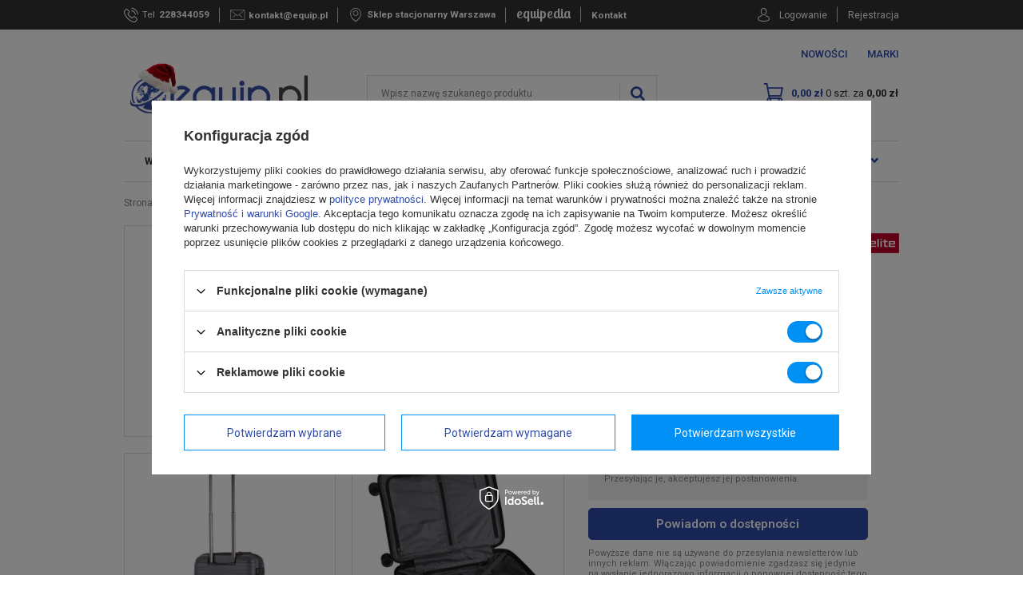

--- FILE ---
content_type: text/html; charset=utf-8
request_url: https://equip.pl/product-pol-33507-Walizka-kabinowa-Travelite-Motion.html
body_size: 33827
content:
<!DOCTYPE html>
<html lang="pl" ><head><meta name='viewport' content='user-scalable=no, initial-scale = 1.0, maximum-scale = 1.0, width=device-width'/> <meta http-equiv="Content-Type" content="text/html; charset=utf-8"><title>Walizka kabinowa Travelite Motion 74947  - Equip.pl Warszawa</title><meta name="keywords" content="Walizka kabinowa Travelite Motion 74947, walizki, bagaż, torby, plecaki, portfele"><meta name="description" content="Walizka kabinowa Travelite Motion 74947 w sklepie z najszerszą ofertą plecaków, toreb, walizek w Internecie. Sprawdź Walizka kabinowa Travelite Motion już teraz ! "><link rel="icon" href="/gfx/pol/favicon.ico"><meta name="theme-color" content="#0090f6"><meta name="msapplication-navbutton-color" content="#0090f6"><meta name="apple-mobile-web-app-status-bar-style" content="#0090f6"><link rel="stylesheet" type="text/css" href="/gfx/pol/style.css.gzip?r=1676632323"><script type="text/javascript" src="/gfx/pol/shop.js.gzip?r=1676632323"></script><meta name="robots" content="index,follow"><meta name="rating" content="general"><meta name="Author" content="Equip.pl na bazie IdoSell (www.idosell.com/shop).">
<!-- Begin LoginOptions html -->

<style>
#client_new_social .service_item[data-name="service_Apple"]:before, 
#cookie_login_social_more .service_item[data-name="service_Apple"]:before,
.oscop_contact .oscop_login__service[data-service="Apple"]:before {
    display: block;
    height: 2.6rem;
    content: url('/gfx/standards/apple.svg?r=1743165583');
}
.oscop_contact .oscop_login__service[data-service="Apple"]:before {
    height: auto;
    transform: scale(0.8);
}
#client_new_social .service_item[data-name="service_Apple"]:has(img.service_icon):before,
#cookie_login_social_more .service_item[data-name="service_Apple"]:has(img.service_icon):before,
.oscop_contact .oscop_login__service[data-service="Apple"]:has(img.service_icon):before {
    display: none;
}
</style>

<!-- End LoginOptions html -->

<!-- Open Graph -->
<meta property="og:type" content="website"><meta property="og:url" content="https://equip.pl/product-pol-33507-Walizka-kabinowa-Travelite-Motion.html
"><meta property="og:title" content="Walizka kabinowa Travelite Motion"><meta property="og:description" content="Walizka kabinowa wykonana z trwałego polipropylenu, wyposażona w wodoodporne suwaki.
"><meta property="og:site_name" content="Equip.pl"><meta property="og:locale" content="pl_PL"><meta property="og:image" content="https://equip.pl/hpeciai/592852766fbb61dca162b50b63d61c5a/pol_pl_Walizka-kabinowa-Travelite-Motion-33507_1.jpg"><meta property="og:image:width" content="650"><meta property="og:image:height" content="650"><link rel="manifest" href="https://equip.pl/data/include/pwa/3/manifest.json?t=3"><meta name="apple-mobile-web-app-capable" content="yes"><meta name="apple-mobile-web-app-status-bar-style" content="black"><meta name="apple-mobile-web-app-title" content="equip.pl"><link rel="apple-touch-icon" href="/data/include/pwa/3/icon-128.png"><link rel="apple-touch-startup-image" href="/data/include/pwa/3/logo-512.png" /><meta name="msapplication-TileImage" content="/data/include/pwa/3/icon-144.png"><meta name="msapplication-TileColor" content="#2F3BA2"><meta name="msapplication-starturl" content="/"><script type="application/javascript">var _adblock = true;</script><script async src="/data/include/advertising.js"></script><script type="application/javascript">var statusPWA = {
                online: {
                    txt: "Połączono z internetem",
                    bg: "#5fa341"
                },
                offline: {
                    txt: "Brak połączenia z internetem",
                    bg: "#eb5467"
                }
            }</script><script async type="application/javascript" src="/ajax/js/pwa_online_bar.js?v=1&r=6"></script><script >
window.dataLayer = window.dataLayer || [];
window.gtag = function gtag() {
dataLayer.push(arguments);
}
gtag('consent', 'default', {
'ad_storage': 'denied',
'analytics_storage': 'denied',
'ad_personalization': 'denied',
'ad_user_data': 'denied',
'wait_for_update': 500
});

gtag('set', 'ads_data_redaction', true);
</script><script id="iaiscript_1" data-requirements="W10=" data-ga4_sel="ga4script">
window.iaiscript_1 = `<${'script'}  class='google_consent_mode_update'>
gtag('consent', 'update', {
'ad_storage': 'granted',
'analytics_storage': 'granted',
'ad_personalization': 'granted',
'ad_user_data': 'granted'
});
</${'script'}>`;
</script>
<!-- End Open Graph -->

<link rel="canonical" href="https://equip.pl/product-pol-33507-Walizka-kabinowa-Travelite-Motion.html" />

                <!-- Global site tag (gtag.js) -->
                <script  async src="https://www.googletagmanager.com/gtag/js?id=AW-845788432"></script>
                <script >
                    window.dataLayer = window.dataLayer || [];
                    window.gtag = function gtag(){dataLayer.push(arguments);}
                    gtag('js', new Date());
                    
                    gtag('config', 'AW-845788432', {"allow_enhanced_conversions":true});
gtag('config', 'G-1MH9C2F34L');

                </script>
                <link rel="stylesheet" type="text/css" href="/data/designs/17245_7/gfx/pol/custom.css.gzip?r=1742317465">
<!-- Begin additional html or js -->


<!--39|3|24-->
<style type="text/css">

#top-links{position:absolute; top:73px; right: 180px}
#top-links a{margin:0 2px;}

.nt_cover, #cover_out { background: url('/data/include/cms/newsletter_top/nt_cover.png') top left repeat; position: fixed; top: 0; left: 0; width: 100%; height: 100%; z-index: 99995; } 
#promo_code{top: 95px;  left: 50%; margin-left: -130px; z-index: -1; width:260px; height:300px; position:absolute;}
#newsletter_toplayer { background: url('/data/include/cms/newsletter_top/bg_newsletter.png') top left no-repeat; height: 514px; left: 50%; margin-left: -348px; margin-top: -205px; position: fixed; top: 30%; width: 735px; z-index: 99996; }
#newsletter_toplayer .nt_sub { width: 735px; height: 514px; position: relative; z-index: 99997; }
#newsletter_toplayer .nt_close { background: url('/data/include/cms/newsletter_top/nt_close.png') top left no-repeat; position: absolute; right: -11px; top: 84px; width: 30px; height: 30px;  }
#newsletter_toplayer .nt_close:hover { background-position: top right; cursor: pointer; }

#newsletter_toplayer .nt_content { position: absolute; top: 370px; left: 17px; } 
#newsletter_toplayer .nt_warning01 { color: #FF0000; left: 31px; position: absolute; top: 3px; width: 400px; }
#newsletter_toplayer .nt_warning02 { color: #FF0000; left: 31px; position: absolute; top: 3px; width: 400px; }

#newsletter_toplayer input.nt_input { background: none repeat scroll 0 0 transparent; border: medium none; color: #7f7f7f; font-size: 14px; left: 42px; margin: 0; padding: 0; position: absolute; top: 34px; width: 285px; }
#newsletter_toplayer input.nt_submit { background: url('/data/include/cms/newsletter_top/btn_zapisz.png') top left no-repeat transparent; border: medium none; height: 37px; left: 400px; position: absolute; top: 23px; width: 127px; }
#newsletter_toplayer input.nt_submit:hover { background-position: top right; cursor: pointer;  }

#nt_confirm { left: 31px; position: absolute; top: 73px; }
#newsletter_toplayer .nt_confirm_txt {color:#757575;    font-size: 11px;    left: 51px;    position: absolute;    text-align: left;    top: 72px;    width: 450px;}
a.btn_kupon { background: url('/data/include/cms/newsletter_top/btn_code.png') top left no-repeat; display: block; height: 28px; left: 0; position: absolute; top: 5px; width: 283px; z-index: 999;  }
a.btn_kupon:hover { background-position: top right; }
</style>
<!--70|3|45-->
<script>function videoClick (){
	$("#pp_full_res>iframe").each(function() {
    $(this).attr("src", $(this).attr("src").replace("http://", "https://"));
});
console.log('IFRAME funkcja');
}


$(function() {
    var videoElement =  $('#projector_form div.photos div.enclosures a.video')
    videoElement.on( 'click', function() {
        setTimeout(videoClick,1000);
     console.log('video onclick')
    })
})
</script>
<!--156|3|67-->
<script>var priceRange = {
    "0-100": "to jest treść która pojawi się przy wartości zasięgu ceny",
    "101-200": "to jest treść która pojawi się przy wartości zasięgu ceny 2",
    "201-300": "to jest treść która pojawi się przy wartości zasięgu ceny 3",
    "301-1000": "to jest treść która pojawi się przy wartości zasięgu ceny 4"
  };
  
  var additionalFunctionsOptions1 = {
    "1338981468": {
      value: "1338981469",
      name: "Zamek szyfrowy TSA",
      text: "Gwarantuje bezproblemową odprawę na lotnisku"
    },
    "1338985823": {
      value: "1338985824",
      name: "Test1",
      text: "To jest treść dla funkcji dodatkowej - opis 2"
    },
    "1338985825": {
      value: "1338985826",
      name: "Test2",
      text: "To jest treść dla funkcji dodatkowej - opis 3"
    },
    "1316005836": {
      value: "60",
      name: "Nazwa funkcji dodatkowej 3",
      text: "To jest treść dla funkcji dodatkowej - opis 4"
    },
    "1316005837": {
      value: "60",
      name: "Nazwa funkcji dodatkowej 4",
      text: "To jest treść dla funkcji dodatkowej - opis 5"
    }
  };

  var additionalFunctionsOptions2 = {

     "1338981468": {
      value: "1338981469",
      name: "Zamek szyfrowy TSA (Opcja 2)",
      text: "Gwarantuje bezproblemową odprawę na lotnisku"
    },
    "1338985823": {
      value: "1338985824",
      name: "Test1 (Opcja 2)",
      text: "Inne, ponieważ wybrana 2 opcja w punkcie 1"
    },
    "1338985825": {
      value: "1338985826",
      name: "Test2 (Opcja 2)",
      text: "Inne, ponieważ wybrana 2 opcja w punkcie 1"
    },
    "1316005836": {
      value: "60",
      name: "Nazwa funkcji dodatkowej 3 (Opcja 2)",
      text: "TInne, ponieważ wybrana 2 opcja w punkcie 1"
    },
    "1316005837": {
      value: "60",
      name: "Nazwa funkcji dodatkowej 4 (Opcja 2)",
      text: "Inne, ponieważ wybrana 2 opcja w punkcie 1"
    }
  };</script>
<!--162|3|67| modified: 2020-08-13 16:11:38-->
<script>app_shop.run(function () {

    var collection = {
        element: $('[data-collection]').data('collection') || 0,
        products: [],
        bundle_price_gross_formatted: '',
        bundle_amount_diff_gross: '',
        bundle_price_gross: '',
    
        bundlePrice: () => {
            var product = collection.element;
            var size = $("#projector_size_hidden").val();
            var data = $(".list-bundle--products input, .list-bundle--products select").serialize();
            data += "&" + $.map($("input.bundled_quantity").not(":checked"), function(obj) {
                return $(obj).attr("name") + "=0";
            }).join("&");
            data = data.replace("onesize", "uniw");
    
            $.getJSON("/ajax/projector.php?product=" + product + "&size=uniw&" + data + "&get=sizeprices", (json) => {
                var bundle_price_max;
                console.log(collection.bundle_price_gross - collection.bundle_amount_diff_gross == json.sizeprices.worth);
                if (collection.bundle_price_gross - collection.bundle_amount_diff_gross == json.sizeprices.worth)
                    bundle_price_max = collection.bundle_price_gross_formatted;
                else
                    bundle_price_max = '';
               
                $('#form-bundle .block-product--summary .ajax_price_collection').html(`
                    ${bundle_price_max}
                    <span class="price">${json.sizeprices.price_formatted}</span>
                `);
            });
    
        },
    
        events: () => {
            $('#form-bundle .bundled_quantity').off();
            $('#form-bundle .bundled_quantity').on('change', function() {
                collection.bundlePrice();
            });
        },
    
        init: () => {
            if (collection.element) {
                // Pobieramy listę składowych produktu - musi być to kolekcja!
                $.ajax({
                    url: '/ajax/projector.php?',
                    dataType: 'json',
                    data: `product=` + collection.element + '&get=bundle,bundleprice',
                    success: res => {
                        if (res.bundleprice.price_gross_formatted) {
                            collection.bundle_price_gross_formatted = `<del class="max-price">${res.bundleprice.price_gross_formatted}</del>`;
                        }
                        if (res.bundleprice.amount_diff_gross) {
                            collection.bundle_amount_diff_gross = res.bundleprice.amount_diff_gross;
                        }
                        if (res.bundleprice.price_gross) {
                            collection.bundle_price_gross = res.bundleprice.price_gross;
                        }
                        // Budujemy listę dla combo bramki - potrzebujemy informacji o multiwariantach produktu
                        // bundleElements to tablica obiektów składująca się z id produktu w zestawie.
                        // które następnie wykorzystamy w budowanym formularzu
                        let list = '',
                            bundleElements = [];
                        $.each(res.bundle, (index, val) => {
                            if( val.product != undefined ){
                                list += val.product + ',';
                                bundleElements[val.product] = { inBundleId: val.products_bundled_id };
                            };
                        });
                
                        // Budujemy listę składowych produktów z kolekcji
                        let data = {};
                        data.Product = {};
                        data.Product.format = 'json';
                        data.Product.params = {};
                        data.Product.params.products = list.substring(0, list.length - 1);
                        collection.buildList(data,bundleElements);
                    }
                }); 
            }
        },
    
        buildList: (data, bundleElements) => {
            $.ajax({
                type: 'POST',
                url: '/ajax/get.php',
                dataType: 'JSON',
                data: 'request=' + JSON.stringify(data) + '&getAjax=true',
                success: json => {
                    collection.products = json.Product.response.product;
                    let buttonDisabled = false
                    let form = `
                        <form id="form-bundle" action="/basketchange.php" method="post">
                            <input type="hidden" name="product" value="${collection.element}" />
                            <input type="hidden" name="size" value="onesize" />
                            <input type="hidden" name="mode" value="1" />
                            <input type="hidden" name="number" value="1" />
                            <div class="list-bundle--products">
                            ${collection.products.map((item, i) => {
                                    !item.multiversions.multi_version.item.filter(obj => { return (obj.attributes.selected === 'true')}).length && item.sizes.size.availability.attributes.status === 'disable' ? buttonDisabled = true : null;
                                    return(
                                    `<div class="block-bundle--product" data-bundle="${bundleElements[item.attributes.id].inBundleId}">
                                        <input
                                            class="product_bundle_size"
                                            type="hidden"
                                            value="uniw"
                                            name="bundled_size[${bundleElements[item.attributes.id].inBundleId}]"
                                        />
                                        <input type="hidden" class="bundled_product" name="bundled_product[${bundleElements[item.attributes.id].inBundleId}]" value="${item.attributes.id}" />
                                        <div class="block-bundle--left">
                                            <input type="checkbox" class="bundled_quantity" name="bundled_quantity[${bundleElements[item.attributes.id].inBundleId}]" value="1" data-amount="${item.sizes.size.attributes.amount}"
                                                data-unit_sellby="${item.sizes.attributes.unit_sellby}"
                                                data-unit="${item.sizes.attributes.unit}"
                                                data-unit_precision="${item.sizes.attributes.unit_precision}"
                                                id="bundled_quantity_${bundleElements[item.attributes.id].inBundleId}"
                                                ${!item.multiversions.multi_version.item.filter(obj => { return (obj.attributes.selected === 'true')}).length && item.sizes.size.availability.attributes.status === 'disable' ? '' : 'checked=""' }
                                                />
                                            <label for="bundled_quantity_${bundleElements[item.attributes.id].inBundleId}"></label>
                                            <a class="block-bundle--icon" href="${item.attributes.link}">
                                                <img src="${item.icon}" />
                                            </a>
                                            <div>
                                                <a class="block-bundle--name" href="${item.attributes.link}">
                                                    ${item.name}
                                                </a>
                                                <span class="price text-blue">
                                                    ${item.price.attributes.worth_formatted}
                                                </span>
                                                ${ !item.multiversions.multi_version.item.filter(obj => { return (obj.attributes.selected === 'true')}).length && item.sizes.size.availability.attributes.status === 'disable' ? '<small style="color: #e35c5c; display: block">Produkt niedostępny</small>' : '' }
                                            </div>
                                        </div>
                                        <div class="block-bundle--right">
                                            <div class="fancy-select">
                                                <div class="trigger">kolor: <span>
                                                ${ !item.multiversions.multi_version.item.filter(obj => { return (obj.attributes.selected === 'true')}).length && item.sizes.size.availability.attributes.status === 'disable' ? '' : item.multiversions.multi_version.item.filter(obj => { return (obj.attributes.selected === 'true'); })[0].values.value.attributes.name }
                                                </span></div>
                                                <ul class="options">
                                                    ${item.multiversions.multi_version.item.map((mv_item, i) => `
                                                        <li class="${mv_item.attributes.selected == 'true' ? `selected` : ``}"
                                                            data-values_id="${mv_item.values.value.attributes.id}"
                                                            data-value="${i + 1}"
                                                            data-title="${mv_item.values.value.attributes.name}"
                                                            data-product="${mv_item.products.product.attributes.product_id}"
                                                            data-bundle_product="${bundleElements[item.attributes.id].inBundleId}">
                                                            <a title="${mv_item.values.value.attributes.name}" href="${mv_item.products.product.attributes.url}">
                                                                <span>
                                                                    <img src="${item.versions.version.filter(element => element.attributes.id === mv_item.products.product.attributes.product_id)[0].attributes.gfx_small}" />
                                                                    <span>${mv_item.values.value.attributes.name}</span>
                                                                </span>
                                                            </a>
                                                        </li>
                                                    `.trim()).join('')}
                                                </ul>
                                            </div>
                                        </div>
                                    </div>`.trim())}).join('')}
                                </div>
                                <div class="block-product--summary">
                                    <div class="element-summary">
                                        <label>Razem:</label>
                                        <div class="ajax_price_collection">
                                        
                                        </div>
                                    </div>
                                    <div class="element-btn--wrapper">
                                        <input type="submit" value="Dodaj do koszyka" class="btn-large" ${buttonDisabled ? 'style="opacity:0.5; pointer-events: none"' : ''}"/>
                                    </div>
                                </div>
                        </form>
                    `;
                    $('[data-collection] > div.product-collection--wrapper').html(form);
                    $('[data-collection] .fancy-select').fancyList({
                        'fnItemClick': (element) => {
                            if( !element.is('.selected') ) {
console.log('test');
    
                                element.parent().find('.selected').removeClass('selected');
                                element.addClass('selected');
    
                                let list = '',
                                    bundleElements = [];
                                $.each($('#form-bundle .block-bundle--product'), (index, val) => {
                                    let id = $(val).find('.fancy-select li.selected').data('product');
                                    list += id + ',';
                                    bundleElements[id] = { inBundleId: $(val).data('bundle') };
                                });
                                let data = {};
                                data.Product = {};
                                data.Product.format = 'json';
                                data.Product.params = {};
                                data.Product.params.products = list.substring(0, list.length - 1);
                                console.log('klik');
                                collection.buildList(data,bundleElements);
                            }
                        }
                    });
                    collection.bundlePrice();
                    collection.events();
                }
            });
        }
    }
    
    // $('#product-collection').on('inview', () => {
    //     
    //     $('#product-collection').off();
    // });
    collection.init();

}, 'all', '.projector_page', true);</script>
<!--173|3|75-->
<script>const tooltipText = 'Dotyczy dni roboczych';

app_shop.txt.txt_tooltip_info_projector = tooltipText;</script>
<!--183|3|79| modified: 2020-08-06 14:24:06-->
<style>
#footer_menu_5 {
    display: none !important;
}
@media only screen and (max-width: 757px) {
#popular_producers .popular_producers_content ul, #popular_categories .popular_categories_content ul {
    width: 50%;
}
#popular_categories, #popular_producers {
padding: 53px 5px;
}
}
</style>
<!--198|3|88-->
<!-- Hotjar Tracking Code for Site 459588 -->
<script>
    (function(h,o,t,j,a,r){
        h.hj=h.hj||function(){(h.hj.q=h.hj.q||[]).push(arguments)};
        h._hjSettings={hjid:459588,hjsv:6};
        a=o.getElementsByTagName('head')[0];
        r=o.createElement('script');r.async=1;
        r.src=t+h._hjSettings.hjid+j+h._hjSettings.hjsv;
        a.appendChild(r);
    })(window,document,'https://static.hotjar.com/c/hotjar-','.js?sv=');
</script>


<!-- End additional html or js -->
                <script>
                if (window.ApplePaySession && window.ApplePaySession.canMakePayments()) {
                    var applePayAvailabilityExpires = new Date();
                    applePayAvailabilityExpires.setTime(applePayAvailabilityExpires.getTime() + 2592000000); //30 days
                    document.cookie = 'applePayAvailability=yes; expires=' + applePayAvailabilityExpires.toUTCString() + '; path=/;secure;'
                    var scriptAppleJs = document.createElement('script');
                    scriptAppleJs.src = "/ajax/js/apple.js?v=3";
                    if (document.readyState === "interactive" || document.readyState === "complete") {
                          document.body.append(scriptAppleJs);
                    } else {
                        document.addEventListener("DOMContentLoaded", () => {
                            document.body.append(scriptAppleJs);
                        });  
                    }
                } else {
                    document.cookie = 'applePayAvailability=no; path=/;secure;'
                }
                </script>
                                <script>
                var listenerFn = function(event) {
                    if (event.origin !== "https://payment.idosell.com")
                        return;
                    
                    var isString = (typeof event.data === 'string' || event.data instanceof String);
                    if (!isString) return;
                    try {
                        var eventData = JSON.parse(event.data);
                    } catch (e) {
                        return;
                    }
                    if (!eventData) { return; }                                            
                    if (eventData.isError) { return; }
                    if (eventData.action != 'isReadyToPay') {return; }
                    
                    if (eventData.result.result && eventData.result.paymentMethodPresent) {
                        var googlePayAvailabilityExpires = new Date();
                        googlePayAvailabilityExpires.setTime(googlePayAvailabilityExpires.getTime() + 2592000000); //30 days
                        document.cookie = 'googlePayAvailability=yes; expires=' + googlePayAvailabilityExpires.toUTCString() + '; path=/;secure;'
                    } else {
                        document.cookie = 'googlePayAvailability=no; path=/;secure;'
                    }                                            
                }     
                if (!window.isAdded)
                {                                        
                    if (window.oldListener != null) {
                         window.removeEventListener('message', window.oldListener);
                    }                        
                    window.addEventListener('message', listenerFn);
                    window.oldListener = listenerFn;                                      
                       
                    const iframe = document.createElement('iframe');
                    iframe.src = "https://payment.idosell.com/assets/html/checkGooglePayAvailability.html?origin=https%3A%2F%2Fequip.pl";
                    iframe.style.display = 'none';                                            

                    if (document.readyState === "interactive" || document.readyState === "complete") {
                          if (!window.isAdded) {
                              window.isAdded = true;
                              document.body.append(iframe);
                          }
                    } else {
                        document.addEventListener("DOMContentLoaded", () => {
                            if (!window.isAdded) {
                              window.isAdded = true;
                              document.body.append(iframe);
                          }
                        });  
                    }  
                }
                </script>
                <script>
            var paypalScriptLoaded = null;
            var paypalScript = null;
            
            async function attachPaypalJs() {
                return new Promise((resolve, reject) => {
                    if (!paypalScript) {
                        paypalScript = document.createElement('script');
                        paypalScript.async = true;
                        paypalScript.setAttribute('data-namespace', "paypal_sdk");
                        paypalScript.setAttribute('data-partner-attribution-id', "IAIspzoo_Cart_PPCP");
                        paypalScript.addEventListener("load", () => {
                        paypalScriptLoaded = true;
                            resolve({status: true});
                        });
                        paypalScript.addEventListener("error", () => {
                            paypalScriptLoaded = true;
                            reject({status: false});
                         });
                        paypalScript.src = "https://www.paypal.com/sdk/js?client-id=AbxR9vIwE1hWdKtGu0gOkvPK2YRoyC9ulUhezbCUWnrjF8bjfwV-lfP2Rze7Bo8jiHIaC0KuaL64tlkD&components=buttons,funding-eligibility&currency=PLN&merchant-id=K46H3DE2LGPW4&locale=pl_PL";
                        if (document.readyState === "interactive" || document.readyState === "complete") {
                            document.body.append(paypalScript);
                        } else {
                            document.addEventListener("DOMContentLoaded", () => {
                                document.body.append(paypalScript);
                            });  
                        }                                              
                    } else {
                        if (paypalScriptLoaded) {
                            resolve({status: true});
                        } else {
                            paypalScript.addEventListener("load", () => {
                                paypalScriptLoaded = true;
                                resolve({status: true});                            
                            });
                            paypalScript.addEventListener("error", () => {
                                paypalScriptLoaded = true;
                                reject({status: false});
                            });
                        }
                    }
                });
            }
            </script>
                <script>
                attachPaypalJs().then(() => {
                    let paypalEligiblePayments = [];
                    let payPalAvailabilityExpires = new Date();
                    payPalAvailabilityExpires.setTime(payPalAvailabilityExpires.getTime() + 86400000); //1 day
                    if (typeof(paypal_sdk) != "undefined") {
                        for (x in paypal_sdk.FUNDING) {
                            var buttonTmp = paypal_sdk.Buttons({
                                fundingSource: x.toLowerCase()
                            });
                            if (buttonTmp.isEligible()) {
                                paypalEligiblePayments.push(x);
                            }
                        }
                    }
                    if (paypalEligiblePayments.length > 0) {
                        document.cookie = 'payPalAvailability_PLN=' + paypalEligiblePayments.join(",") + '; expires=' + payPalAvailabilityExpires.toUTCString() + '; path=/; secure';
                        document.cookie = 'paypalMerchant=K46H3DE2LGPW4; expires=' + payPalAvailabilityExpires.toUTCString() + '; path=/; secure';
                    } else {
                        document.cookie = 'payPalAvailability_PLN=-1; expires=' + payPalAvailabilityExpires.toUTCString() + '; path=/; secure';
                    }
                });
                </script><script src="/data/gzipFile/expressCheckout.js.gz"></script><script src="/gfx/pol/projector_product_questions.js.gzip?r=1676632323"></script><script src="/gfx/pol/projector_opinions.js.gzip?r=1676632323"></script><script src="/gfx/pol/projector_video.js.gzip?r=1676632323"></script></head><body><div id="container" class="projector_page 
            
            container"><header class="clearfix "><script type="text/javascript" class="ajaxLoad">
            app_shop.vars.vat_registered = "true";
            app_shop.vars.currency_format = "###,##0.00";
            
                app_shop.vars.currency_before_value = false;
            
                app_shop.vars.currency_space = true;
            
            app_shop.vars.symbol = "zł";
            app_shop.vars.id= "PLN";
            app_shop.vars.baseurl = "http://equip.pl/";
            app_shop.vars.sslurl= "https://equip.pl/";
            app_shop.vars.curr_url= "%2Fproduct-pol-33507-Walizka-kabinowa-Travelite-Motion.html";
            

            var currency_decimal_separator = ',';
            var currency_grouping_separator = ' ';

            
                app_shop.vars.blacklist_extension = ["exe","com","swf","js","php"];
            
                app_shop.vars.blacklist_mime = ["application/javascript","application/octet-stream","message/http","text/javascript","application/x-deb","application/x-javascript","application/x-shockwave-flash","application/x-msdownload"];
            
                app_shop.urls.contact = "/contact-pol.html";
            </script><div id="viewType" style="display:none"></div><div id="menu_settings" class=" "><div class="menu_settings_bar container"><div id="top_contact"><span class="icon-phone--before"><div class="hidden-tablet phone-title">Tel</div><a href="tel:228344059">228344059</a></span><span class="icon-email--before"><a href="mailto:kontakt@equip.pl">kontakt@equip.pl</a></span><span class="icon-stock--before text-blue"><a href="/stocks.php">
                    		Sklep stacjonarny Warszawa
                    	</a></span><span class="text-blue font-lobster equipedia"><a href="/blog-list.php">
	                    	equipedia
                    	</a></span><span class="text-blue contactTop"><a href="/contact.php">
	                    	Kontakt
                    	</a></span></div><div id="menu_additional"><span class="icon-account--before"><a href="https://equip.pl/login.php" title="">Logowanie
	                                </a></span><span><a href="https://equip.pl/client-new.php?register" title="">Rejestracja
	                                </a></span></div><div id="mobile_additional"><a href="https://equip.pl/login.php" title="">Twoje konto
                        </a>
                        |
                        <a rel="nofollow" href="https://equip.pl/basketchange.php?mode=2" title="">Obserwowane (0)
                        </a>
                         | 
                    </div></div></div><div id="cop_head" class="row clearfix"><div class="col-md-3 col-sm-4 col-xs-12"><a id="logo" href="/" target="_self"><img src="/data/gfx/mask/pol/logo_3_big.png" alt="Walizki, plecaki, torby i sprzęt turystyczny - sklep Equip.pl" width="5700" height="1800"></a></div><div class="cop_info_top hidden-tablet col-md-4"><span class="cop_top_info"><span style="font-size: 1.15em; ">Masz problem ze złożeniem zamówienia? </span><span style="display:block">Zadzwoń i złóż <strong>zamówienie telefonicznie</strong></span></span></div><div class="cop_tel_top hidden-tablet col-md-2 col-sm-4"><span class="cop_top_telephone_icon"><i class="icon-phone"></i></span><span class="cop_top_telephone_label">
                    Infolinia
                </span><span class="cop_top_telephone_number"><a href="tel:228344059">228344059</a></span></div><div class="cop_mail_top hidden-tablet col-md-3 col-sm-4"><span class="cop_top_mail_icon"><i class="icon-envelope"></i></span><span class="cop_top_mail_label">
                    E-mail
                </span><span class="cop_top_mail_adress"><a href="mailto:kontakt@equip.pl">kontakt@equip.pl</a></span></div></div><div id="top_nav5"><ul><li><a href="/Nowosc-snewproducts-pol.html" title="Nowości">Nowości</a></li><li><a href="/producers.php" title="Marki">Marki</a></li></ul></div><div id="logo" data-align="a#css" class="col-md-3  col-xs-12 "><a href="/" target="_self"><img src="/data/gfx/mask/pol/logo_3_big.png" alt="Walizki, plecaki, torby i sprzęt turystyczny - sklep Equip.pl" width="5700" height="1800"></a></div><form action="https://equip.pl/search.php" method="get" id="menu_search" class="col-md-6 col-xs-12"><label class="visible-tablet icon-search-mobile"><i class="icon-search"></i></label><div><input id="menu_search_text" type="text" name="text" class="catcomplete" placeholder="Wpisz nazwę szukanego produktu"></div><button type="submit"><i class="icon-search"></i></button><a href="https://equip.pl/searching.php" title=""></a></form><div id="menu_basket" class="col-md-3 empty_basket"><a href="https://equip.pl/basketedit.php?mode=1"><strong class="text-blue">
                        Koszyk:
                    </strong><span class="basket-quantity">0</span><span class="hidden-tablet basket-desc"> szt. za </span><strong>0,00 zł</strong></a><section id="BasketList"></section><script>
                        app_shop.run(function(){ menu_basket_cache(); }, 'all');
                    </script></div><nav id="menu_categories" class=" wide"><button type="button" class="navbar-toggler"><i class="icon-reorder"></i></button><div class="navbar-collapse" id="menu_navbar"><ul class="navbar-nav"><li class="nav-item nav-has-children" data-position="1"><a  href="/pol_m_Walizki-i-bagaz-12029.html" target="_self" title="Walizki i bagaż" class="nav-link active" >Walizki i bagaż<i class="icon-chevron-right"></i></a></li><li class="nav-item nav-has-children" data-position="2"><a  href="/pol_m_Plecaki-12028.html" target="_self" title="Plecaki" class="nav-link" >Plecaki<i class="icon-chevron-right"></i></a></li><li class="nav-item nav-has-children" data-position="3"><a  href="/pol_m_Torby-12027.html" target="_self" title="Torby" class="nav-link" >Torby<i class="icon-chevron-right"></i></a></li><li class="nav-item nav-has-children" data-position="4"><a  href="/pol_m_Turystyka-12026.html" target="_self" title="Turystyka" class="nav-link" >Turystyka<i class="icon-chevron-right"></i></a></li><li class="nav-item nav-has-children" data-position="5"><a  href="/pol_m_Lifestyle-13429.html" target="_self" title="Lifestyle" class="nav-link" >Lifestyle<i class="icon-chevron-right"></i></a></li><li class="nav-item" data-position="6"><a  href="/Nowosc-snewproducts-pol.html" target="_self" title="Nowości" class="nav-link" >Nowości</a></li><li class="nav-item nav-has-children" data-position="7"><span title="Okazje" class="nav-link" >Okazje</span></li><li class="nav-item nav-has-children" data-position="8"><a  href="http://equip.pl/producers.php" target="_self" title="Marki" class="nav-link" >Marki<i class="icon-chevron-right"></i></a></li><li class="nav-item nav-has-children" data-position="9"><span title="Lookbook" class="nav-link" >Lookbook</span></li></ul><div class="menu_desktop_sections"><div class="menu_desktop_wrapper" data-position="1"><div class="menu_desktop_label hidden-tablet"><a class="menu_desktop_close"><svg xmlns="http://www.w3.org/2000/svg" xmlns:xlink="http://www.w3.org/1999/xlink" version="1.1" x="0px" y="0px" width="357px" height="357px" viewBox="0 0 357 357" style="enable-background:new 0 0 357 357;" xml:space="preserve"><g><g id="close"><polygon points="357,35.7 321.3,0 178.5,142.8 35.7,0 0,35.7 142.8,178.5 0,321.3 35.7,357 178.5,214.2 321.3,357 357,321.3 214.2,178.5 "></polygon></g></g><g></g><g></g><g></g><g></g><g></g><g></g><g></g><g></g><g></g><g></g><g></g><g></g><g></g><g></g><g></g></svg></a></div><div class="menu_mobile_label visible-tablet"><i class="icon-chevron-left"></i><span>Walizki i bagaż</span></div><ul class="navbar-subnav cols-4 col-md-12 col-sm-12"><li class="nav-item"><a class="nav-link nav-has-children active" href="/pol_m_Walizki-i-bagaz_Walizki-na-kolkach-12048.html" target="_self"><span>Walizki na kółkach</span><i class="icon-chevron-right"></i></a><ul class="navbar-subsubnav"><div class="menu_mobile_label visible-tablet"><i class="icon-chevron-left"></i><span>Walizki na kółkach</span></div><li class="nav-item"><a class="nav-link active" href="/pol_m_Walizki-i-bagaz_Walizki-na-kolkach_Walizki-male-12053.html" target="_self">Walizki małe</a></li><li class="nav-item"><a class="nav-link" href="/pol_m_Walizki-i-bagaz_Walizki-na-kolkach_Walizki-srednie-12054.html" target="_self">Walizki średnie</a></li><li class="nav-item"><a class="nav-link" href="/pol_m_Walizki-i-bagaz_Walizki-na-kolkach_Walizki-duze-12055.html" target="_self">Walizki duże</a></li><li class="nav-item"><a class="nav-link" href="/pol_m_Walizki-i-bagaz_Walizki-na-kolkach_Walizki-twarde-12056.html" target="_self">Walizki twarde</a></li><li class="nav-item"><a class="nav-link" href="/pol_m_Walizki-i-bagaz_Walizki-na-kolkach_Walizki-miekkie-12057.html" target="_self">Walizki miękkie</a></li><li class="nav-item"><a class="nav-link" href="/pol_m_Walizki-i-bagaz_Walizki-na-kolkach_Walizki-dla-dzieci-13350.html" target="_self">Walizki dla dzieci</a></li><li class="nav-item"><a class="nav-link" href="/pol_m_Walizki-i-bagaz_Walizki-na-kolkach_Pilotki-12058.html" target="_self">Pilotki</a></li><li class="nav-item"><a class="nav-link" href="/pol_m_Walizki-i-bagaz_Walizki-na-kolkach_Zestawy-walizek-12059.html" target="_self">Zestawy walizek</a></li></ul></li><li class="nav-item"><a class="nav-link nav-has-children" href="https://equip.pl/pol_m_Torby_Torby-podrozne-12084.html" target="_self"><span>Torby podróżne</span><i class="icon-chevron-right"></i></a><ul class="navbar-subsubnav"><div class="menu_mobile_label visible-tablet"><i class="icon-chevron-left"></i><span>Torby podróżne</span></div><li class="nav-item"><a class="nav-link" href="https://equip.pl/pol_m_Torby_Torby-podrozne_Torby-podrozne-na-kolkach-12086.html" target="_self">Torby podróżne na kółkach</a></li><li class="nav-item"><a class="nav-link" href="https://equip.pl/pol_m_Torby_Torby-podrozne_Torby-podrozne-bez-kolek-12087.html" target="_self">Torby podróżne bez kółek</a></li><li class="nav-item"><a class="nav-link" href="https://equip.pl/pol_m_Torby_Torby-podrozne_Torby-podreczne-kabinowe-12089.html" target="_self">Torby podręczne/kabinowe</a></li><li class="nav-item"><a class="nav-link" href="https://equip.pl/pol_m_Torby_Torby-podrozne_Torby-sportowe-i-fitness-12088.html" target="_self">Torby sportowe</a></li><li class="nav-item"><a class="nav-link" href="https://equip.pl/pol_m_Torby_Torby-podrozne_Torby-na-ubrania-12090.html" target="_self">Garderoby</a></li><li class="nav-item"><a class="nav-link" href="https://equip.pl/pol_m_Torby_Torby-podrozne_Kuferki-podrozne-12091.html" target="_self">Kuferki podróżne</a></li></ul></li><li class="nav-item"><a class="nav-link nav-has-children" href="/pol_m_Walizki-i-bagaz_Organizery-podrozne-12050.html" target="_self"><span>Organizery podróżne</span><i class="icon-chevron-right"></i></a><ul class="navbar-subsubnav"><div class="menu_mobile_label visible-tablet"><i class="icon-chevron-left"></i><span>Organizery podróżne</span></div><li class="nav-item"><a class="nav-link" href="/pol_m_Walizki-i-bagaz_Organizery-podrozne_Worki-na-odziez-12062.html" target="_self">Worki na odzież</a></li><li class="nav-item"><a class="nav-link" href="/pol_m_Walizki-i-bagaz_Organizery-podrozne_Organizery-do-walizki-12064.html" target="_self">Organizery do walizki</a></li><li class="nav-item"><a class="nav-link" href="/pol_m_Walizki-i-bagaz_Organizery-podrozne_Kosmetyczki-podrozne-12066.html" target="_self">Kosmetyczki podróżne</a></li><li class="nav-item"><a class="nav-link" href="/pol_m_Walizki-i-bagaz_Organizery-podrozne_Etui-na-elektronike-12067.html" target="_self">Etui na elektronikę</a></li><li class="nav-item"><a class="nav-link" href="/pol_m_Walizki-i-bagaz_Organizery-podrozne_Buteleczki-na-plyny-12068.html" target="_self">Buteleczki na płyny</a></li><li class="nav-item"><a class="nav-link" href="/pol_m_Walizki-i-bagaz_Organizery-podrozne_Pojemniczki-podrozne-12287.html" target="_self">Pojemniczki podróżne</a></li></ul></li><li class="nav-item"><a class="nav-link nav-has-children" href="/pol_m_Walizki-i-bagaz_Akcesoria-do-walizek-12051.html" target="_self"><span>Akcesoria do walizek</span><i class="icon-chevron-right"></i></a><ul class="navbar-subsubnav"><div class="menu_mobile_label visible-tablet"><i class="icon-chevron-left"></i><span>Akcesoria do walizek</span></div><li class="nav-item"><a class="nav-link" href="/pol_m_Walizki-i-bagaz_Akcesoria-do-walizek_Pasy-do-bagazu-12069.html" target="_self">Pasy do bagażu</a></li><li class="nav-item"><a class="nav-link" href="/pol_m_Walizki-i-bagaz_Akcesoria-do-walizek_Identyfikatory-do-walizek-12070.html" target="_self">Identyfikatory do walizek</a></li><li class="nav-item"><a class="nav-link" href="/pol_m_Walizki-i-bagaz_Akcesoria-do-walizek_Klodki-do-bagazu-12072.html" target="_self">Kłódki do bagażu</a></li><li class="nav-item"><a class="nav-link" href="/pol_m_Walizki-i-bagaz_Akcesoria-do-walizek_Zabezpieczenie-dodatkowe-12073.html" target="_self">Zabezpieczenie dodatkowe</a></li><li class="nav-item"><a class="nav-link" href="/pol_m_Walizki-i-bagaz_Akcesoria-do-walizek_Pokrowce-na-walizki-12074.html" target="_self">Pokrowce na walizki</a></li></ul></li><li class="nav-item"><a class="nav-link nav-has-children" href="/pol_m_Walizki-i-bagaz_Akcesoria-podrozne-12052.html" target="_self"><span>Akcesoria podróżne</span><i class="icon-chevron-right"></i></a><ul class="navbar-subsubnav"><div class="menu_mobile_label visible-tablet"><i class="icon-chevron-left"></i><span>Akcesoria podróżne</span></div><li class="nav-item"><a class="nav-link" href="/pol_m_Walizki-i-bagaz_Akcesoria-podrozne_Koce-podrozne-12075.html" target="_self">Koce podróżne</a></li><li class="nav-item"><a class="nav-link" href="/pol_m_Walizki-i-bagaz_Akcesoria-podrozne_Poduszki-podrozne-12076.html" target="_self">Poduszki podróżne</a></li><li class="nav-item"><a class="nav-link" href="/pol_m_Walizki-i-bagaz_Akcesoria-podrozne_Skladane-torby-i-plecaki-12077.html" target="_self">Składane torby i plecaki</a></li><li class="nav-item"><a class="nav-link" href="/pol_m_Walizki-i-bagaz_Akcesoria-podrozne_Dyskretne-saszetki-podrozne-12078.html" target="_self">Dyskretne saszetki podróżne</a></li><li class="nav-item"><a class="nav-link" href="/pol_m_Walizki-i-bagaz_Akcesoria-podrozne_Stopery-i-opaski-12079.html" target="_self">Stopery i opaski</a></li><li class="nav-item"><a class="nav-link" href="/pol_m_Walizki-i-bagaz_Akcesoria-podrozne_Etui-wodoodporne-12080.html" target="_self">Etui  wodoodporne</a></li><li class="nav-item"><a class="nav-link" href="/pol_m_Walizki-i-bagaz_Akcesoria-podrozne_Worki-wodoodporne-12081.html" target="_self">Worki wodoodporne</a></li><li class="nav-item"><a class="nav-link" href="http://equip.pl/pol_m_Turystyka-i-camping_Elektronika-podrozna_Adaptery-podrozne-12103.html" target="_self">Adaptery podróżne</a></li><li class="nav-item"><a class="nav-link" href="http://equip.pl/pol_m_Turystyka-i-camping_Kuchnia-turystyczna_Kubki-termiczne-12108.html" target="_self">Kubki termiczne</a></li><li class="nav-item"><a class="nav-link" href="/pol_m_Walizki-i-bagaz_Akcesoria-podrozne_Portfele-podrozne-12098.html" target="_self">Portfele podróżne</a></li><li class="nav-item"><a class="nav-link" href="/pol_m_Walizki-i-bagaz_Akcesoria-podrozne_Organizery-do-kluczy-12268.html" target="_self">Organizery do kluczy</a></li><li class="nav-item"><a class="nav-link" href="/pol_m_Walizki-i-bagaz_Akcesoria-podrozne_Notatniki-podrozne-12290.html" target="_self">Notatniki podróżne</a></li><li class="nav-item"><a class="nav-link" href="/pol_m_Walizki-i-bagaz_Akcesoria-podrozne_Magnetyczne-gry-podrozne-12309.html" target="_self">Magnetyczne gry podróżne</a></li><li class="nav-item"><a class="nav-link" href="/pol_m_Walizki-i-bagaz_Akcesoria-podrozne_Skarpety-kompresyjne-12320.html" target="_self">Skarpety kompresyjne</a></li></ul></li></ul></div><div class="menu_desktop_wrapper" data-position="2"><div class="menu_desktop_label hidden-tablet"><a class="menu_desktop_close"><svg xmlns="http://www.w3.org/2000/svg" xmlns:xlink="http://www.w3.org/1999/xlink" version="1.1" x="0px" y="0px" width="357px" height="357px" viewBox="0 0 357 357" style="enable-background:new 0 0 357 357;" xml:space="preserve"><g><g id="close"><polygon points="357,35.7 321.3,0 178.5,142.8 35.7,0 0,35.7 142.8,178.5 0,321.3 35.7,357 178.5,214.2 321.3,357 357,321.3 214.2,178.5 "></polygon></g></g><g></g><g></g><g></g><g></g><g></g><g></g><g></g><g></g><g></g><g></g><g></g><g></g><g></g><g></g><g></g></svg></a></div><div class="menu_mobile_label visible-tablet"><i class="icon-chevron-left"></i><span>Plecaki</span></div><ul class="navbar-subnav cols-4 col-md-12 col-sm-12"><li class="nav-item"><a class="nav-link" href="http://equip.pl/pol_m_Kanken-plecaki-13574.html" target="_self"><span>Plecaki Kanken</span></a></li><li class="nav-item"><a class="nav-link" href="https://equip.pl/firm-pol-1406540058-Vans.html" target="_self"><span>Plecaki Vans</span></a></li><li class="nav-item"><a class="nav-link" href="/pol_m_Plecaki_Plecaki-miejskie-12031.html" target="_self"><span>Plecaki miejskie</span></a></li><li class="nav-item"><a class="nav-link" href="/pol_m_Plecaki_Plecaki-na-kolkach-12032.html" target="_self"><span>Plecaki na kółkach</span></a></li><li class="nav-item"><a class="nav-link nav-has-children" href="/pol_m_Plecaki_Plecaki-szkolne-12033.html" target="_self"><span>Plecaki szkolne</span><i class="icon-chevron-right"></i></a><ul class="navbar-subsubnav"><div class="menu_mobile_label visible-tablet"><i class="icon-chevron-left"></i><span>Plecaki szkolne</span></div><li class="nav-item"><a class="nav-link" href="/plecaki-do-przedszkola" target="_self">Plecaki do przedszkola</a></li><li class="nav-item"><a class="nav-link" href="/plecaki-szkolne-klasa-1-3" target="_self">Plecaki szkolne klasa 1-3</a></li><li class="nav-item"><a class="nav-link" href="/plecaki-szkolne-mlodziezowe" target="_self">Plecaki szkolne młodzieżowe</a></li><li class="nav-item"><a class="nav-link" href="/plecaki-szkolne-dla-dziewczyn" target="_self">Plecaki szkolne dla dziewczyn</a></li><li class="nav-item"><a class="nav-link" href="/plecaki-szkolne-dla-chlopcow" target="_self">Plecaki szkolne dla chłopców</a></li><li class="nav-item"><a class="nav-link" href="/plecaki-szkolne-na-kolkach" target="_self">Plecaki szkolne na kółkach</a></li><li class="nav-item"><a class="nav-link" href="/worki-na-buty-do-szkoly" target="_self">Worki na buty do szkoły</a></li><li class="nav-item"><a class="nav-link" href="/piorniki-do-szkoly" target="_self">Piórniki szkolne</a></li></ul></li><li class="nav-item"><a class="nav-link" href="/pol_m_Plecaki_Plecaki-rowerowe-12034.html" target="_self"><span>Plecaki rowerowe</span></a></li><li class="nav-item"><a class="nav-link" href="/pol_m_Plecaki_Plecaki-damskie-12146.html" target="_self"><span>Plecaki damskie</span></a></li><li class="nav-item"><a class="nav-link" href="/pol_m_Plecaki_Plecaki-na-laptopa-12035.html" target="_self"><span>Plecaki na laptopa</span></a></li><li class="nav-item"><a class="nav-link" href="/pol_m_Plecaki_Plecaki-podrozne-12149.html" target="_self"><span>Plecaki podróżne</span></a></li><li class="nav-item"><a class="nav-link" href="/pol_m_Plecaki_Plecaki-turystyczne-12036.html" target="_self"><span>Plecaki turystyczne</span></a></li><li class="nav-item"><a class="nav-link" href="/pol_m_Plecaki_Plecaki-antykradziezowe-12037.html" target="_self"><span>Plecaki antykradzieżowe</span></a></li><li class="nav-item"><a class="nav-link" href="/pol_m_Plecaki_Plecaki-biznesowe-12096.html" target="_self"><span>Plecaki biznesowe</span></a></li><li class="nav-item"><a class="nav-link" href="/pol_m_Plecaki_Plecaki-sportowe-12137.html" target="_self"><span>Plecaki sportowe</span></a></li><li class="nav-item"><a class="nav-link" href="/pol_m_Plecaki_Plecaki-militarne-12097.html" target="_self"><span>Plecaki militarne</span></a></li><li class="nav-item"><a class="nav-link" href="/pol_m_Plecaki_Nosidelka-turystyczne-12038.html" target="_self"><span>Nosidełka turystyczne</span></a></li><li class="nav-item"><a class="nav-link" href="/pol_m_Plecaki_Plecaki-dla-dzieci-13351.html" target="_self"><span>Plecaki dla dzieci</span></a></li><li class="nav-item"><a class="nav-link" href="/pol_m_Plecaki_Plecaki-motocyklowe-12154.html" target="_self"><span>Plecaki motocyklowe</span></a></li><li class="nav-item"><a class="nav-link nav-has-children" href="/pol_m_Plecaki_Akcesoria-12039.html" target="_self"><span>Akcesoria</span><i class="icon-chevron-right"></i></a><ul class="navbar-subsubnav"><div class="menu_mobile_label visible-tablet"><i class="icon-chevron-left"></i><span>Akcesoria</span></div><li class="nav-item"><a class="nav-link" href="/pol_m_Plecaki_Akcesoria_Plecaki-worki-12040.html" target="_self">Plecaki worki</a></li><li class="nav-item"><a class="nav-link" href="/pol_m_Plecaki_Akcesoria_Pokrowce-przeciwdeszczowe-12041.html" target="_self">Pokrowce przeciwdeszczowe</a></li><li class="nav-item"><a class="nav-link" href="/pol_m_Plecaki_Akcesoria_Buklaki-12042.html" target="_self">Bukłaki</a></li><li class="nav-item"><a class="nav-link" href="/pol_m_Plecaki_Akcesoria_Klamry-troki-i-karabinczyki-12043.html" target="_self">Klamry, troki i karabińczyki</a></li><li class="nav-item"><a class="nav-link" href="/pol_m_Plecaki_Akcesoria_Wkladki-do-plecakow-Kanken-18785.html" target="_self">Wkładki do plecaków Kanken</a></li></ul></li><li class="nav-item"><a class="nav-link" href="/pol_m_Plecaki_Plecaki-na-jedno-ramie-12267.html" target="_self"><span>Plecaki na jedno ramię</span></a></li><li class="nav-item"><a class="nav-link" href="http://equip.pl/pol_m_Elektronika_Mobile-i-fotografia_Plecaki-fotograficzne-13355.html" target="_self"><span>Plecaki fotograficzne</span></a></li><li class="nav-item"><a class="nav-link" href="/pol_m_Plecaki_Plecaki-wodoodporne-18896.html" target="_self"><span>Plecaki wodoodporne</span></a></li></ul></div><div class="menu_desktop_wrapper" data-position="3"><div class="menu_desktop_label hidden-tablet"><a class="menu_desktop_close"><svg xmlns="http://www.w3.org/2000/svg" xmlns:xlink="http://www.w3.org/1999/xlink" version="1.1" x="0px" y="0px" width="357px" height="357px" viewBox="0 0 357 357" style="enable-background:new 0 0 357 357;" xml:space="preserve"><g><g id="close"><polygon points="357,35.7 321.3,0 178.5,142.8 35.7,0 0,35.7 142.8,178.5 0,321.3 35.7,357 178.5,214.2 321.3,357 357,321.3 214.2,178.5 "></polygon></g></g><g></g><g></g><g></g><g></g><g></g><g></g><g></g><g></g><g></g><g></g><g></g><g></g><g></g><g></g><g></g></svg></a></div><div class="menu_mobile_label visible-tablet"><i class="icon-chevron-left"></i><span>Torby</span></div><ul class="navbar-subnav cols-3 col-md-9 col-sm-12"><li class="nav-item"><a class="nav-link nav-has-children" href="/pol_m_Torby_Torby-podrozne-12084.html" target="_self"><span>Torby podróżne</span><i class="icon-chevron-right"></i></a><ul class="navbar-subsubnav"><div class="menu_mobile_label visible-tablet"><i class="icon-chevron-left"></i><span>Torby podróżne</span></div><li class="nav-item"><a class="nav-link" href="/pol_m_Torby_Torby-podrozne_Torby-podrozne-na-kolkach-12086.html" target="_self">Torby podróżne na kółkach</a></li><li class="nav-item"><a class="nav-link" href="/pol_m_Torby_Torby-podrozne_Torby-podrozne-bez-kolek-12087.html" target="_self">Torby podróżne bez kółek</a></li><li class="nav-item"><a class="nav-link" href="/pol_m_Torby_Torby-podrozne_Torby-podreczne-kabinowe-12089.html" target="_self">Torby podręczne/kabinowe</a></li><li class="nav-item"><a class="nav-link" href="/pol_m_Torby_Torby-podrozne_Torby-sportowe-i-fitness-12088.html" target="_self">Torby sportowe i fitness</a></li><li class="nav-item"><a class="nav-link" href="/pol_m_Torby_Torby-podrozne_Torby-na-ubrania-12090.html" target="_self">Torby na ubrania</a></li><li class="nav-item"><a class="nav-link" href="/pol_m_Torby_Torby-podrozne_Kuferki-podrozne-12091.html" target="_self">Kuferki podróżne</a></li></ul></li><li class="nav-item"><a class="nav-link nav-has-children" href="/pol_m_Torby_Torby-na-ramie-12085.html" target="_self"><span>Torby na ramię</span><i class="icon-chevron-right"></i></a><ul class="navbar-subsubnav"><div class="menu_mobile_label visible-tablet"><i class="icon-chevron-left"></i><span>Torby na ramię</span></div><li class="nav-item"><a class="nav-link" href="/pol_m_Torby_Torby-na-ramie_Torby-i-teczki-na-laptopa-12092.html" target="_self">Torby i teczki na laptopa</a></li><li class="nav-item"><a class="nav-link" href="/pol_m_Torby_Torby-na-ramie_Saszetki-na-ramie-12093.html" target="_self">Saszetki na ramię</a></li><li class="nav-item"><a class="nav-link" href="/pol_m_Torby_Torby-na-ramie_Torebki-biodrowe-12094.html" target="_self">Torebki biodrowe</a></li><li class="nav-item"><a class="nav-link" href="/pol_m_Torby_Torby-na-ramie_Torebki-damskie-12095.html" target="_self">Torebki damskie</a></li><li class="nav-item"><a class="nav-link" href="/pol_m_Torby_Torby-na-ramie_Torby-miejskie-12102.html" target="_self">Torby miejskie</a></li></ul></li><li class="nav-item"><a class="nav-link nav-has-children" href="http://equip.pl/pol_m_Lifestyle_Bezpieczne-zakupy_Wozki-na-zakupy-13431.html" target="_self"><span>Wózki na zakupy</span><i class="icon-chevron-right"></i></a><ul class="navbar-subsubnav"><div class="menu_mobile_label visible-tablet"><i class="icon-chevron-left"></i><span>Wózki na zakupy</span></div><li class="nav-item"><a class="nav-link" href="/pol_m_Reisenthel-wozki-na-zakupy-13527.html" target="_self">Wózki na zakupy Reisenthel</a></li><li class="nav-item"><a class="nav-link" href="/firm-pol-1574154943-Rolser.html" target="_self">Wózki na zakupy Rolser</a></li><li class="nav-item"><a class="nav-link" href="/pol_m_Torby_Wozki-na-zakupy_Wozki-na-zakupy-skladane-18739.html" target="_self">Wózki na zakupy składane</a></li><li class="nav-item"><a class="nav-link" href="/pol_m_Torby_Wozki-na-zakupy_Wozki-na-zakupy-pchane-18740.html" target="_self">Wózki na zakupy pchane</a></li><li class="nav-item"><a class="nav-link" href="/pol_m_Torby_Wozki-na-zakupy_Wozki-na-zakupy-6-kolowe-18741.html" target="_self">Wózki na zakupy 6-kołowe</a></li><li class="nav-item"><a class="nav-link" href="/pol_m_Torby_Wozki-na-zakupy_Wozki-na-zakupy-2-kolowe-18742.html" target="_self">Wózki na zakupy 2-kołowe</a></li></ul></li></ul><div class="menu_desktop_gfx"><a href="https://equip.pl/ser-pol-1139-Uptown-Vibes.html"><img src="/data/gfx/pol/navigation/5_1_i_11971.jpg" alt="American Tourister Uptown Vibes" title="American Tourister Uptown Vibes"></a></div></div><div class="menu_desktop_wrapper" data-position="4"><div class="menu_desktop_label hidden-tablet"><a class="menu_desktop_close"><svg xmlns="http://www.w3.org/2000/svg" xmlns:xlink="http://www.w3.org/1999/xlink" version="1.1" x="0px" y="0px" width="357px" height="357px" viewBox="0 0 357 357" style="enable-background:new 0 0 357 357;" xml:space="preserve"><g><g id="close"><polygon points="357,35.7 321.3,0 178.5,142.8 35.7,0 0,35.7 142.8,178.5 0,321.3 35.7,357 178.5,214.2 321.3,357 357,321.3 214.2,178.5 "></polygon></g></g><g></g><g></g><g></g><g></g><g></g><g></g><g></g><g></g><g></g><g></g><g></g><g></g><g></g><g></g><g></g></svg></a></div><div class="menu_mobile_label visible-tablet"><i class="icon-chevron-left"></i><span>Turystyka</span></div><ul class="navbar-subnav cols-4 col-md-12 col-sm-12"><li class="nav-item"><a class="nav-link nav-has-children" href="/pol_m_Turystyka_Kuchnia-turystyczna-12107.html" target="_self"><span>Kuchnia turystyczna</span><i class="icon-chevron-right"></i></a><ul class="navbar-subsubnav"><div class="menu_mobile_label visible-tablet"><i class="icon-chevron-left"></i><span>Kuchnia turystyczna</span></div><li class="nav-item"><a class="nav-link" href="/pol_m_Turystyka_Kuchnia-turystyczna_Naczynia-turystyczne-12110.html" target="_self">Naczynia turystyczne</a></li><li class="nav-item"><a class="nav-link" href="/pol_m_Turystyka_Kuchnia-turystyczna_Butelki-turystyczne-12111.html" target="_self">Butelki turystyczne</a></li><li class="nav-item"><a class="nav-link" href="/pol_m_Turystyka_Kuchnia-turystyczna_Sztucce-turystyczne-12112.html" target="_self">Sztućce turystyczne</a></li><li class="nav-item"><a class="nav-link" href="/pol_m_Turystyka_Kuchnia-turystyczna_Pojemniki-turystyczne-12155.html" target="_self">Pojemniki turystyczne</a></li><li class="nav-item"><a class="nav-link" href="/pol_m_Turystyka_Kuchnia-turystyczna_Lodowki-turystyczne-12245.html" target="_self">Lodówki turystyczne</a></li><li class="nav-item"><a class="nav-link" href="/pol_m_Turystyka_Kuchnia-turystyczna_Torby-termiczne-12249.html" target="_self">Torby termiczne</a></li><li class="nav-item"><a class="nav-link" href="/pol_m_Turystyka_Kuchnia-turystyczna_Kuchenki-turystyczne-12253.html" target="_self">Kuchenki turystyczne</a></li><li class="nav-item"><a class="nav-link" href="/pol_m_Turystyka_Kuchnia-turystyczna_Palniki-turystyczne-12258.html" target="_self">Palniki turystyczne</a></li><li class="nav-item"><a class="nav-link" href="/pol_m_Turystyka_Kuchnia-turystyczna_Kubki-na-kawe-13360.html" target="_self">Kubki na kawę</a></li><li class="nav-item"><a class="nav-link" href="/pol_m_Turystyka_Kuchnia-turystyczna_Podrozne-ekspresy-do-kawy-12282.html" target="_self">Podróżne ekspresy do kawy</a></li><li class="nav-item"><a class="nav-link" href="/pol_m_Turystyka_Kuchnia-turystyczna_Grille-13428.html" target="_self">Grille</a></li><li class="nav-item"><a class="nav-link" href="/pol_m_Turystyka_Kuchnia-turystyczna_Butelki-termiczne-18817.html" target="_self">Butelki termiczne</a></li><li class="nav-item"><a class="nav-link" href="/pol_m_Turystyka_Kuchnia-turystyczna_Pojemniki-na-wode-18907.html" target="_self">Pojemniki na wodę</a></li><li class="nav-item"><a class="nav-link" href="/pol_m_Turystyka_Kuchnia-turystyczna_Zywnosc-liofilizowana-18980.html" target="_self">Żywność liofilizowana</a></li></ul></li><li class="nav-item"><a class="nav-link nav-has-children" href="/pol_m_Turystyka_Termosy-i-kubki-termiczne-18816.html" target="_self"><span>Termosy i kubki termiczne</span><i class="icon-chevron-right"></i></a><ul class="navbar-subsubnav"><div class="menu_mobile_label visible-tablet"><i class="icon-chevron-left"></i><span>Termosy i kubki termiczne</span></div><li class="nav-item"><a class="nav-link" href="/pol_m_Turystyka_Termosy-i-kubki-termiczne_Kubki-termiczne-12108.html" target="_self">Kubki termiczne</a></li><li class="nav-item"><a class="nav-link" href="/pol_m_Turystyka_Termosy-i-kubki-termiczne_Kubki-termiczne-ceramiczne-18814.html" target="_self">Kubki termiczne ceramiczne</a></li><li class="nav-item"><a class="nav-link" href="/pol_m_Turystyka_Termosy-i-kubki-termiczne_Kubki-termiczne-z-uchwytem-18864.html" target="_self">Kubki termiczne z uchwytem</a></li><li class="nav-item"><a class="nav-link" href="/pol_m_Turystyka_Termosy-i-kubki-termiczne_Kubki-termiczne-dla-dzieci-18815.html" target="_self">Kubki termiczne dla dzieci</a></li><li class="nav-item"><a class="nav-link" href="/pol_m_Turystyka_Termosy-i-kubki-termiczne_Termosy-na-napoje-18810.html" target="_self">Termosy na napoje</a></li><li class="nav-item"><a class="nav-link" href="/pol_m_Turystyka_Termosy-i-kubki-termiczne_Termosy-na-jedzenie-18811.html" target="_self">Termosy na jedzenie</a></li><li class="nav-item"><a class="nav-link" href="/pol_m_Turystyka_Termosy-i-kubki-termiczne_Akcesoria-18813.html" target="_self">Akcesoria</a></li></ul></li><li class="nav-item"><a class="nav-link nav-has-children" href="/pol_m_Turystyka_Sprzet-trekkingowy-12123.html" target="_self"><span>Sprzęt trekkingowy</span><i class="icon-chevron-right"></i></a><ul class="navbar-subsubnav"><div class="menu_mobile_label visible-tablet"><i class="icon-chevron-left"></i><span>Sprzęt trekkingowy</span></div><li class="nav-item"><a class="nav-link" href="/pol_m_Turystyka_Sprzet-trekkingowy_Kijki-trekkingowe-12152.html" target="_self">Kijki trekkingowe</a></li><li class="nav-item"><a class="nav-link" href="/pol_m_Turystyka_Sprzet-trekkingowy_Parasole-trekkingowe-12124.html" target="_self">Parasole trekkingowe</a></li><li class="nav-item"><a class="nav-link" href="/pol_m_Turystyka_Sprzet-trekkingowy_Noze-i-scyzoryki-12125.html" target="_self">Noże i scyzoryki</a></li><li class="nav-item"><a class="nav-link" href="/pol_m_Turystyka_Sprzet-trekkingowy_Karabinczyki-12128.html" target="_self">Karabińczyki</a></li><li class="nav-item"><a class="nav-link" href="/pol_m_Turystyka_Sprzet-trekkingowy_Breloki-12129.html" target="_self">Breloki</a></li><li class="nav-item"><a class="nav-link" href="/pol_m_Turystyka_Sprzet-trekkingowy_Ogrzewacze-turystyczne-18807.html" target="_self">Ogrzewacze turystyczne</a></li><li class="nav-item"><a class="nav-link" href="/pol_m_Turystyka_Sprzet-trekkingowy_Filtry-do-wody-18978.html" target="_self">Filtry do wody</a></li><li class="nav-item"><a class="nav-link" href="/pol_m_Turystyka_Sprzet-trekkingowy_Inne-akcesoria-12126.html" target="_self">Inne akcesoria</a></li></ul></li><li class="nav-item"><a class="nav-link nav-has-children" href="/pol_m_Turystyka_Maty-i-hamaki-12118.html" target="_self"><span>Maty i hamaki</span><i class="icon-chevron-right"></i></a><ul class="navbar-subsubnav"><div class="menu_mobile_label visible-tablet"><i class="icon-chevron-left"></i><span>Maty i hamaki</span></div><li class="nav-item"><a class="nav-link" href="/pol_m_Turystyka_Maty-i-hamaki_Hamaki-turystyczne-12119.html" target="_self">Hamaki turystyczne</a></li><li class="nav-item"><a class="nav-link" href="/pol_m_Turystyka_Maty-i-hamaki_Maty-samopompujace-12120.html" target="_self">Maty samopompujące</a></li><li class="nav-item"><a class="nav-link" href="/pol_m_Turystyka_Maty-i-hamaki_Materace-turystyczne-12121.html" target="_self">Materace turystyczne</a></li><li class="nav-item"><a class="nav-link" href="/pol_m_Turystyka_Maty-i-hamaki_Siedziska-turystyczne-12122.html" target="_self">Siedziska turystyczne</a></li><li class="nav-item"><a class="nav-link" href="/pol_m_Turystyka_Maty-i-hamaki_Pompki-turystyczne-12261.html" target="_self">Pompki turystyczne</a></li><li class="nav-item"><a class="nav-link" href="/pol_m_Turystyka_Maty-i-hamaki_Koce-piknikowe-i-plazowe-18906.html" target="_self">Koce piknikowe i plażowe</a></li></ul></li><li class="nav-item"><a class="nav-link nav-has-children" href="/pol_m_Turystyka_Spiwory-turystyczne-12104.html" target="_self"><span>Śpiwory turystyczne</span><i class="icon-chevron-right"></i></a><ul class="navbar-subsubnav"><div class="menu_mobile_label visible-tablet"><i class="icon-chevron-left"></i><span>Śpiwory turystyczne</span></div><li class="nav-item"><a class="nav-link" href="/pol_m_Turystyka_Spiwory-turystyczne_Wkladki-do-spiworow-12105.html" target="_self">Wkładki do śpiworów</a></li><li class="nav-item"><a class="nav-link" href="/pol_m_Turystyka_Spiwory-turystyczne_Spiwory-syntetyczne-12247.html" target="_self">Śpiwory syntetyczne</a></li></ul></li><li class="nav-item"><a class="nav-link nav-has-children" href="/pol_m_Turystyka_Oswietlenie-turystyczne-12150.html" target="_self"><span>Oświetlenie turystyczne</span><i class="icon-chevron-right"></i></a><ul class="navbar-subsubnav"><div class="menu_mobile_label visible-tablet"><i class="icon-chevron-left"></i><span>Oświetlenie turystyczne</span></div><li class="nav-item"><a class="nav-link" href="/pol_m_Turystyka_Oswietlenie-turystyczne_Czolowki-12151.html" target="_self">Czołówki</a></li><li class="nav-item"><a class="nav-link" href="/pol_m_Turystyka_Oswietlenie-turystyczne_Lampy-turystyczne-12153.html" target="_self">Lampy turystyczne</a></li><li class="nav-item"><a class="nav-link" href="/pol_m_Turystyka_Oswietlenie-turystyczne_Latarki-turystyczne-18808.html" target="_self">Latarki turystyczne</a></li><li class="nav-item"><a class="nav-link" href="/pol_m_Turystyka_Oswietlenie-turystyczne_Akcesoria-18868.html" target="_self">Akcesoria</a></li><li class="nav-item"><a class="nav-link" href="/pol_m_Turystyka_Oswietlenie-turystyczne_Lampy-naftowe-19065.html" target="_self">Lampy naftowe</a></li></ul></li><li class="nav-item"><a class="nav-link nav-has-children" href="/pol_m_Turystyka_Meble-kempingowe-12238.html" target="_self"><span>Meble kempingowe</span><i class="icon-chevron-right"></i></a><ul class="navbar-subsubnav"><div class="menu_mobile_label visible-tablet"><i class="icon-chevron-left"></i><span>Meble kempingowe</span></div><li class="nav-item"><a class="nav-link" href="/pol_m_Turystyka_Meble-kempingowe_Krzesla-turystyczne-12239.html" target="_self">Krzesła turystyczne</a></li><li class="nav-item"><a class="nav-link" href="/pol_m_Turystyka_Meble-kempingowe_Lozka-turystyczne-12241.html" target="_self">Łóżka turystyczne</a></li><li class="nav-item"><a class="nav-link" href="/pol_m_Turystyka_Meble-kempingowe_Stoliki-kempingowe-12242.html" target="_self">Stoliki kempingowe</a></li><li class="nav-item"><a class="nav-link" href="/pol_m_Turystyka_Meble-kempingowe_Szafki-turystyczne-12244.html" target="_self">Szafki turystyczne</a></li></ul></li><li class="nav-item"><a class="nav-link nav-has-children" href="/pol_m_Turystyka_Zdrowie-i-higiena-12113.html" target="_self"><span>Zdrowie i higiena</span><i class="icon-chevron-right"></i></a><ul class="navbar-subsubnav"><div class="menu_mobile_label visible-tablet"><i class="icon-chevron-left"></i><span>Zdrowie i higiena</span></div><li class="nav-item"><a class="nav-link" href="/pol_m_Turystyka_Zdrowie-i-higiena_Reczniki-szybkoschnace-12114.html" target="_self">Ręczniki szybkoschnące</a></li><li class="nav-item"><a class="nav-link" href="/pol_m_Turystyka_Zdrowie-i-higiena_Kosmetyki-podrozne-12115.html" target="_self">Kosmetyki podróżne</a></li><li class="nav-item"><a class="nav-link" href="/pol_m_Turystyka_Zdrowie-i-higiena_Apteczki-turystyczne-12116.html" target="_self">Apteczki turystyczne</a></li><li class="nav-item"><a class="nav-link" href="/pol_m_Turystyka_Zdrowie-i-higiena_Moskitiery-turystyczne-12117.html" target="_self">Moskitiery turystyczne</a></li><li class="nav-item"><a class="nav-link" href="/pol_m_Turystyka_Zdrowie-i-higiena_Repelenty-na-owady-13517.html" target="_self">Repelenty na owady</a></li></ul></li><li class="nav-item"><a class="nav-link nav-has-children" href="/pol_m_Turystyka_Akcesoria-odziezowe-12130.html" target="_self"><span>Akcesoria odzieżowe</span><i class="icon-chevron-right"></i></a><ul class="navbar-subsubnav"><div class="menu_mobile_label visible-tablet"><i class="icon-chevron-left"></i><span>Akcesoria odzieżowe</span></div><li class="nav-item"><a class="nav-link" href="/pol_m_Turystyka_Akcesoria-odziezowe_Chusty-i-czapki-Buff-12131.html" target="_self">Chusty i czapki Buff</a></li><li class="nav-item"><a class="nav-link" href="/pol_m_Turystyka_Akcesoria-odziezowe_Paski-do-spodni-13361.html" target="_self">Paski do spodni</a></li><li class="nav-item"><a class="nav-link" href="/pol_m_Turystyka_Akcesoria-odziezowe_Peleryny-przeciwdeszczowe-i-poncha-18705.html" target="_self">Peleryny przeciwdeszczowe i poncha</a></li><li class="nav-item"><a class="nav-link" href="/pol_m_Turystyka_Akcesoria-odziezowe_Skarpety-18796.html" target="_self">Skarpety</a></li><li class="nav-item"><a class="nav-link" href="/pol_m_Turystyka_Akcesoria-odziezowe_Czapki-18995.html" target="_self">Czapki</a></li><li class="nav-item"><a class="nav-link" href="/pol_m_Turystyka_Akcesoria-odziezowe_Szaliki-19043.html" target="_self">Szaliki</a></li><li class="nav-item"><a class="nav-link" href="/pol_m_Turystyka_Akcesoria-odziezowe_Rekawiczki-zimowe-19056.html" target="_self">Rękawiczki zimowe</a></li><li class="nav-item"><a class="nav-link" href="/pol_m_Turystyka_Akcesoria-odziezowe_Pielegnacja-odziezy-i-obuwia-19066.html" target="_self">Pielęgnacja odzieży i obuwia</a></li><li class="nav-item"><a class="nav-link" href="/pol_m_Turystyka_Akcesoria-odziezowe_Biielizna-termiczna-19076.html" target="_self">Biielizna termiczna</a></li></ul></li><li class="nav-item"><a class="nav-link nav-has-children" href="/pol_m_Turystyka_Elektronika-12100.html" target="_self"><span>Elektronika</span><i class="icon-chevron-right"></i></a><ul class="navbar-subsubnav"><div class="menu_mobile_label visible-tablet"><i class="icon-chevron-left"></i><span>Elektronika</span></div><li class="nav-item"><a class="nav-link" href="/pol_m_Turystyka_Elektronika_Lokalizatory-12326.html" target="_self">Lokalizatory</a></li><li class="nav-item"><a class="nav-link" href="/pol_m_Turystyka_Elektronika_Energia-13352.html" target="_self">Energia</a></li><li class="nav-item"><a class="nav-link" href="/pol_m_Turystyka_Elektronika_Mobile-i-fotografia-13353.html" target="_self">Mobile i fotografia</a></li></ul></li><li class="nav-item"><a class="nav-link nav-has-children" href="/pol_m_Turystyka_Rower-19019.html" target="_self"><span>Rower</span><i class="icon-chevron-right"></i></a><ul class="navbar-subsubnav"><div class="menu_mobile_label visible-tablet"><i class="icon-chevron-left"></i><span>Rower</span></div><li class="nav-item"><a class="nav-link" href="/pol_m_Turystyka_Rower_Koszyki-rowerowe-19020.html" target="_self">Koszyki rowerowe</a></li><li class="nav-item"><a class="nav-link" href="/pol_m_Turystyka_Rower_Uchwyty-na-telefon-19021.html" target="_self">Uchwyty na telefon</a></li><li class="nav-item"><a class="nav-link" href="/pol_m_Turystyka_Rower_Torby-rowerowe-19022.html" target="_self">Torby rowerowe</a></li></ul></li><li class="nav-item"><a class="nav-link nav-has-children" href="/pol_m_Turystyka_Namioty-turystyczne-19024.html" target="_self"><span>Namioty turystyczne</span><i class="icon-chevron-right"></i></a><ul class="navbar-subsubnav"><div class="menu_mobile_label visible-tablet"><i class="icon-chevron-left"></i><span>Namioty turystyczne</span></div><li class="nav-item"><a class="nav-link" href="/pol_m_Turystyka_Namioty-turystyczne_Namioty-1-osobowe-19025.html" target="_self">Namioty 1 osobowe</a></li><li class="nav-item"><a class="nav-link" href="/pol_m_Turystyka_Namioty-turystyczne_Namioty-2-osobowe-19026.html" target="_self">Namioty 2 osobowe</a></li><li class="nav-item"><a class="nav-link" href="/pol_m_Turystyka_Namioty-turystyczne_Namioty-3-osobowe-19039.html" target="_self">Namioty 3 osobowe</a></li><li class="nav-item"><a class="nav-link" href="/pol_m_Turystyka_Namioty-turystyczne_Namioty-4-osobowe-19037.html" target="_self">Namioty 4 osobowe</a></li><li class="nav-item"><a class="nav-link" href="/pol_m_Turystyka_Namioty-turystyczne_Namioty-5-osobowe-19040.html" target="_self">Namioty 5 osobowe</a></li><li class="nav-item"><a class="nav-link" href="/pol_m_Turystyka_Namioty-turystyczne_Namioty-6-osobowe-19041.html" target="_self">Namioty 6 osobowe</a></li><li class="nav-item"><a class="nav-link" href="/pol_m_Turystyka_Namioty-turystyczne_Namioty-na-rower-19027.html" target="_self">Namioty na rower</a></li><li class="nav-item"><a class="nav-link" href="/pol_m_Turystyka_Namioty-turystyczne_Namioty-plazowe-19063.html" target="_self">Namioty plażowe</a></li></ul></li><li class="nav-item"><a class="nav-link nav-has-children" href="/pol_m_Turystyka_Optyka-19058.html" target="_self"><span>Optyka</span><i class="icon-chevron-right"></i></a><ul class="navbar-subsubnav"><div class="menu_mobile_label visible-tablet"><i class="icon-chevron-left"></i><span>Optyka</span></div><li class="nav-item"><a class="nav-link" href="/pol_m_Turystyka_Optyka_Lornetki-turystyczne-19059.html" target="_self">Lornetki turystyczne</a></li><li class="nav-item"><a class="nav-link" href="/pol_m_Turystyka_Optyka_Mikroskopy-kieszonkowe-19060.html" target="_self">Mikroskopy kieszonkowe</a></li><li class="nav-item"><a class="nav-link" href="/pol_m_Turystyka_Optyka_Lupy-kieszonkowe-19061.html" target="_self">Lupy kieszonkowe</a></li><li class="nav-item"><a class="nav-link" href="/pol_m_Turystyka_Optyka_Monokulary-19062.html" target="_self">Monokulary</a></li></ul></li></ul></div><div class="menu_desktop_wrapper" data-position="5"><div class="menu_desktop_label hidden-tablet"><a class="menu_desktop_close"><svg xmlns="http://www.w3.org/2000/svg" xmlns:xlink="http://www.w3.org/1999/xlink" version="1.1" x="0px" y="0px" width="357px" height="357px" viewBox="0 0 357 357" style="enable-background:new 0 0 357 357;" xml:space="preserve"><g><g id="close"><polygon points="357,35.7 321.3,0 178.5,142.8 35.7,0 0,35.7 142.8,178.5 0,321.3 35.7,357 178.5,214.2 321.3,357 357,321.3 214.2,178.5 "></polygon></g></g><g></g><g></g><g></g><g></g><g></g><g></g><g></g><g></g><g></g><g></g><g></g><g></g><g></g><g></g><g></g></svg></a></div><div class="menu_mobile_label visible-tablet"><i class="icon-chevron-left"></i><span>Lifestyle</span></div><ul class="navbar-subnav cols-4 col-md-12 col-sm-12"><li class="nav-item"><a class="nav-link nav-has-children" href="/pol_m_Lifestyle_Wygodne-zakupy-13430.html" target="_self"><span>Wygodne zakupy</span><i class="icon-chevron-right"></i></a><ul class="navbar-subsubnav"><div class="menu_mobile_label visible-tablet"><i class="icon-chevron-left"></i><span>Wygodne zakupy</span></div><li class="nav-item"><a class="nav-link" href="/pol_m_Lifestyle_Wygodne-zakupy_Wozki-na-zakupy-13431.html" target="_self">Wózki na zakupy</a></li><li class="nav-item"><a class="nav-link" href="/pol_m_Lifestyle_Wygodne-zakupy_Koszyki-na-zakupy-13432.html" target="_self">Koszyki na zakupy</a></li><li class="nav-item"><a class="nav-link" href="/pol_m_Lifestyle_Wygodne-zakupy_Shopperki-13433.html" target="_self">Shopperki</a></li></ul></li><li class="nav-item"><a class="nav-link nav-has-children" href="/pol_m_Lifestyle_Zdrowie-dom-i-uroda-13441.html" target="_self"><span>Zdrowie, dom i uroda</span><i class="icon-chevron-right"></i></a><ul class="navbar-subsubnav"><div class="menu_mobile_label visible-tablet"><i class="icon-chevron-left"></i><span>Zdrowie, dom i uroda</span></div><li class="nav-item"><a class="nav-link" href="/pol_m_Lifestyle_Zdrowie-dom-i-uroda_Maseczki-ochronne-13442.html" target="_self">Maseczki ochronne</a></li><li class="nav-item"><a class="nav-link" href="/pol_m_Lifestyle_Zdrowie-dom-i-uroda_Masazery-13466.html" target="_self">Masażery</a></li><li class="nav-item"><a class="nav-link" href="/pol_m_Lifestyle_Zdrowie-dom-i-uroda_Pielegnacja-osobista-18823.html" target="_self">Pielęgnacja osobista</a></li><li class="nav-item"><a class="nav-link" href="/pol_m_Lifestyle_Zdrowie-dom-i-uroda_Akcesoria-do-domu-18824.html" target="_self">Akcesoria do domu</a></li><li class="nav-item"><a class="nav-link" href="/pol_m_Lifestyle_Zdrowie-dom-i-uroda_Akcesoria-do-wina-i-alkoholi-18828.html" target="_self">Akcesoria do wina i alkoholi</a></li><li class="nav-item"><a class="nav-link" href="/pol_m_Lifestyle_Zdrowie-dom-i-uroda_Akcesoria-do-kuchni-18829.html" target="_self">Akcesoria do kuchni</a></li></ul></li><li class="nav-item"><a class="nav-link" href="/pol_m_Lifestyle_Zero-Waste-13447.html" target="_self"><span>Zero Waste</span></a></li><li class="nav-item"><a class="nav-link nav-has-children" href="##"><span>Przerwa na kawę</span><i class="icon-chevron-right"></i></a><ul class="navbar-subsubnav"><div class="menu_mobile_label visible-tablet"><i class="icon-chevron-left"></i><span>Przerwa na kawę</span></div><li class="nav-item"><a class="nav-link" href="/pol_m_Turystyka_Kuchnia-turystyczna_Podrozne-ekspresy-do-kawy-12282.html" target="_self">Podróżne ekspresy do kawy</a></li><li class="nav-item"><a class="nav-link" href="http://equip.pl/pol_m_Turystyka_Kuchnia-turystyczna_Kubki-na-kawe-13360.html" target="_self">Kubki na kawę</a></li><li class="nav-item"><a class="nav-link" href="/pol_m_Lifestyle_Przerwa-na-kawe_Kawy-13461.html" target="_self">Kawy</a></li></ul></li><li class="nav-item"><a class="nav-link" href="/pol_m_Lifestyle_Ogrod-i-rekreacja-13448.html" target="_self"><span>Ogród i rekreacja</span></a></li><li class="nav-item"><a class="nav-link" href="/pol_m_Lifestyle_Sprzet-fitness-13449.html" target="_self"><span>Sprzęt fitness</span></a></li><li class="nav-item"><a class="nav-link" href="/pol_m_Lifestyle_Prezenty-13450.html" target="_self"><span>Prezenty</span></a></li><li class="nav-item"><a class="nav-link nav-has-children" href="##"><span>Lunchboxy i opakowania na jedzenie</span><i class="icon-chevron-right"></i></a><ul class="navbar-subsubnav"><div class="menu_mobile_label visible-tablet"><i class="icon-chevron-left"></i><span>Lunchboxy i opakowania na jedzenie</span></div><li class="nav-item"><a class="nav-link" href="/pol_m_Lifestyle_Lunchboxy-i-opakowania-na-jedzenie_Lunchboxy-13357.html" target="_self">Lunchboxy</a></li><li class="nav-item"><a class="nav-link" href="/pol_m_Lifestyle_Lunchboxy-i-opakowania-na-jedzenie_Owijki-i-torebki-na-kanapki-13486.html" target="_self">Owijki i torebki na kanapki</a></li><li class="nav-item"><a class="nav-link" href="/pol_m_Lifestyle_Lunchboxy-i-opakowania-na-jedzenie_Torebki-silikonowe-13404.html" target="_self">Torebki silikonowe</a></li><li class="nav-item"><a class="nav-link" href="/pol_m_Lifestyle_Lunchboxy-i-opakowania-na-jedzenie_Przechowywanie-zywnosci-18825.html" target="_self">Przechowywanie żywności</a></li></ul></li></ul></div><div class="menu_desktop_wrapper" data-position="7"><div class="menu_desktop_label hidden-tablet"><a class="menu_desktop_close"><svg xmlns="http://www.w3.org/2000/svg" xmlns:xlink="http://www.w3.org/1999/xlink" version="1.1" x="0px" y="0px" width="357px" height="357px" viewBox="0 0 357 357" style="enable-background:new 0 0 357 357;" xml:space="preserve"><g><g id="close"><polygon points="357,35.7 321.3,0 178.5,142.8 35.7,0 0,35.7 142.8,178.5 0,321.3 35.7,357 178.5,214.2 321.3,357 357,321.3 214.2,178.5 "></polygon></g></g><g></g><g></g><g></g><g></g><g></g><g></g><g></g><g></g><g></g><g></g><g></g><g></g><g></g><g></g><g></g></svg></a></div><div class="menu_mobile_label visible-tablet"><i class="icon-chevron-left"></i><span>Okazje</span></div><ul class="navbar-subnav cols-4 col-md-12 col-sm-12"><li class="nav-item"><a class="nav-link" href="/Promocje-spromo-pol.html" target="_self"><span>Promocje</span></a></li><li class="nav-item"><a class="nav-link" href="/Wyprzedaze-sdiscount-pol.html" target="_self"><span>Outlet</span></a></li><li class="nav-item"><a class="nav-link" href="https://equip.pl/news-pol.phtml" target="_self"><span>Akcje specjalne</span></a></li></ul></div><div class="menu_desktop_wrapper" data-position="8"><div class="menu_desktop_label hidden-tablet"><a class="menu_desktop_close"><svg xmlns="http://www.w3.org/2000/svg" xmlns:xlink="http://www.w3.org/1999/xlink" version="1.1" x="0px" y="0px" width="357px" height="357px" viewBox="0 0 357 357" style="enable-background:new 0 0 357 357;" xml:space="preserve"><g><g id="close"><polygon points="357,35.7 321.3,0 178.5,142.8 35.7,0 0,35.7 142.8,178.5 0,321.3 35.7,357 178.5,214.2 321.3,357 357,321.3 214.2,178.5 "></polygon></g></g><g></g><g></g><g></g><g></g><g></g><g></g><g></g><g></g><g></g><g></g><g></g><g></g><g></g><g></g><g></g></svg></a></div><div class="menu_mobile_label visible-tablet"><i class="icon-chevron-left"></i><span>Marki</span></div><div class="navbar-subnav menu_producers"><a class="nav-producer" href="/firm-pol-1475240590-Eagle-Creek.html" target="_self"><img src="/data/gfx/pol/navigation/5_1_i_11914.png" alt="Eagle Creek" title="Eagle Creek"></a><a class="nav-producer" href="/firm-pol-1260977349-Deuter.html" target="_self"><img src="/data/gfx/pol/navigation/5_1_i_11916.png" alt="Deuter" title="Deuter"></a><a class="nav-producer" href="/firm-pol-1472244468-Jack-Wolfskin.html" target="_self"><img src="/data/gfx/pol/navigation/5_1_i_11917.png" alt="Jack Wolfskin" title="Jack Wolfskin"></a><a class="nav-producer" href="/firm-pol-1383564683-Thule.html" target="_self"><img src="/data/gfx/pol/navigation/5_1_i_11918.png" alt="Thule" title="Thule"></a><a class="nav-producer" href="/firm-pol-1539767575-Osprey.html" target="_self"><img src="/data/gfx/pol/navigation/5_1_i_11920.png" alt="Osprey" title="Osprey"></a><a class="nav-producer" href="/firm-pol-1343399148-The-North-Face.html" target="_self"><img src="/data/gfx/pol/navigation/5_1_i_11922.png" alt="The North Face" title="The North Face"></a><a class="nav-producer" href="/firm-pol-1541695048-Samsonite.html" target="_self"><img src="/data/gfx/pol/navigation/5_1_i_11923.png" alt="Samsonite" title="Samsonite"></a><a class="nav-producer" href="/firm-pol-1527150103-Victorinox.html" target="_self"><img src="/data/gfx/pol/navigation/5_1_i_11924.png" alt="Victorinox" title="Victorinox"></a></div><div class="menu_all_producers"><a href="/producers.php" class="btn all_producers">
                                    		Zobacz wszystkie
                                    	</a></div></div><div class="menu_desktop_wrapper" data-position="9"><div class="menu_desktop_label hidden-tablet"><a class="menu_desktop_close"><svg xmlns="http://www.w3.org/2000/svg" xmlns:xlink="http://www.w3.org/1999/xlink" version="1.1" x="0px" y="0px" width="357px" height="357px" viewBox="0 0 357 357" style="enable-background:new 0 0 357 357;" xml:space="preserve"><g><g id="close"><polygon points="357,35.7 321.3,0 178.5,142.8 35.7,0 0,35.7 142.8,178.5 0,321.3 35.7,357 178.5,214.2 321.3,357 357,321.3 214.2,178.5 "></polygon></g></g><g></g><g></g><g></g><g></g><g></g><g></g><g></g><g></g><g></g><g></g><g></g><g></g><g></g><g></g><g></g></svg></a></div><div class="menu_mobile_label visible-tablet"><i class="icon-chevron-left"></i><span>Lookbook</span></div><ul class="navbar-subnav cols-4 col-md-12 col-sm-12"><li class="nav-item"><a class="nav-link" href="https://equip.pl/Lookbook-XD-Design-clinks-pol-156.html" target="_self"><span>XD Design</span></a></li><li class="nav-item"><a class="nav-link" href="http://equip.pl/Lookbook-Stasher-clinks-pol-160.html" target="_self"><span>Stasher</span></a></li><li class="nav-item"><a class="nav-link" href="http://equip.pl/Lookbook-Monbento-clinks-pol-161.html" target="_self"><span>Monbento</span></a></li><li class="nav-item"><a class="nav-link" href="http://equip.pl/Lookbook-CabinZero-clinks-pol-162.html" target="_self"><span>CabinZero</span></a></li></ul></div></div></div></nav><div class="breadcrumbs col-md-12"><div><ol><li class="bc-main"><span><a href="/">Strona główna</a></span></li><li class="category bc-item-1"><a class="category" href="/pol_m_Walizki-i-bagaz-12029.html">Walizki i bagaż</a></li><li class="category bc-item-2"><a class="category" href="/pol_m_Walizki-i-bagaz_Walizki-na-kolkach-12048.html">Walizki na kółkach</a></li><li class="category bc-active bc-item-3"><a class="category" href="/pol_m_Walizki-i-bagaz_Walizki-na-kolkach_Walizki-male-12053.html">Walizki małe</a></li><li class="bc-active bc-product-name"><span>Walizka kabinowa Travelite Motion</span></li></ol></div></div></header><div id="layout" class="row clearfix"><aside class="col-md-3"><div class="login_menu_block visible-tablet" id="login_menu_block"><a class="sign_in_link" href="/login.php" title=""><i class="icon-user"></i><span>Zaloguj się</span></a><a class="registration_link" href="/client-new.php?register" title=""><i class="icon-lock"></i>  Zarejestruj się
                            
                        </a><a class="order_status_link" href="/order-open.php" title=""><i class="icon-globe"></i><span>Sprawdź status zamówienia</span></a></div></aside><div id="content" class="col-md-12"><script class="ajaxLoad">
            cena_raty = 404.00;
            
                    var  client_login = 'false'
                
            app_shop.vars.priceType = "gross";
            var  client_points = '';
            var  points_used = '';
            var  shop_currency = 'zł';
            var product_data = {
            "product_id": '33507',
            
            "currency":"zł",
            "product_type":"product_item",
            "unit":"szt.",
            "unit_plural":"szt.",

            "unit_sellby":"1",
            "unit_precision":"0",

            "base_price":{
            
                "maxprice":"404.00",
            
                "maxprice_formatted":"404,00 zł",
            
                "maxprice_net":"328.46",
            
                "maxprice_net_formatted":"328,46 zł",
            
                "minprice":"404.00",
            
                "minprice_formatted":"404,00 zł",
            
                "minprice_net":"328.46",
            
                "minprice_net_formatted":"328,46 zł",
            
                "size_max_maxprice_net":"365.04",
            
                "size_min_maxprice_net":"365.04",
            
                "size_max_maxprice_net_formatted":"365,04 zł",
            
                "size_min_maxprice_net_formatted":"365,04 zł",
            
                "size_max_maxprice":"449.00",
            
                "size_min_maxprice":"449.00",
            
                "size_max_maxprice_formatted":"449,00 zł",
            
                "size_min_maxprice_formatted":"449,00 zł",
            
                "price_unit_sellby":"404.00",
            
                "value":"404.00",
                "price_formatted":"404,00 zł",
                "price_net":"328.46",
                "price_net_formatted":"328,46 zł",
                "yousave_percent":"10",
                "omnibus_price":"404.00",
                "omnibus_price_formatted":"404,00 zł",
                "omnibus_yousave":"0",
                "omnibus_yousave_formatted":"0,00 zł",
                "omnibus_price_net":"328.46",
                "omnibus_price_net_formatted":"328,46 zł",
                "omnibus_yousave_net":"0",
                "omnibus_yousave_net_formatted":"0,00 zł",
                "omnibus_yousave_percent":"0",
                "omnibus_price_is_higher_than_selling_price":"false",
                "normalprice":"449.00",
                "normalprice_net":"365.04",
                "normalprice_formatted":"449,00 zł",
                "normalprice_net_formatted":"365,04 zł",
                "vat":"23",
                "yousave":"45.00",
                "maxprice":"449.00",
                "yousave_formatted":"45,00 zł",
                "maxprice_formatted":"449,00 zł",
                "last_price_change_date":"2022-02-03",
                "yousave_net":"36.58",
                "maxprice_net":"365.04",
                "yousave_net_formatted":"36,58 zł",
                "maxprice_net_formatted":"365,04 zł",
                "worth":"404.00",
                "worth_net":"328.46",
                "worth_formatted":"404,00 zł",
                "worth_net_formatted":"328,46 zł",
                "max_diff_gross":"45",
                "max_diff_gross_formatted":"45,00 zł",
                "max_diff_percent":"10",
                "max_diff_net":"36.58",
                "max_diff_net_formatted":"36,58 zł",
                "basket_enable":"y",
                "special_offer":"false",
                "rebate_code_active":"n",
                "priceformula_error":"false"
            },

            "order_quantity_range":{
            
            }


            

            }
            var  trust_level = '0';
        </script><form id="projector_form" action="https://equip.pl/basketchange.php" method="post" data-product_id="33507" class="
                 row 
                product_item"><input id="projector_product_hidden" type="hidden" name="product" value="33507"><input id="projector_size_hidden" type="hidden" name="size" autocomplete="off" value="onesize"><input id="projector_mode_hidden" type="hidden" name="mode" value="1"><div class="projector_wrapper col-lg-8 col-md-7 col-sm-6 col-xs-12 "><div class="photos"><ul id="photo-wrapper" class="bxslider" data-enclosures="10"><li><a class="projector_medium_image" data-imagelightbox="f" href="/hpeciai/592852766fbb61dca162b50b63d61c5a/pol_pl_Walizka-kabinowa-Travelite-Motion-33507_1.jpg"><img class="photo" alt="Walizka kabinowa Travelite Motion" src="/hpeciai/c1ece34b52318fef95f6fd7a93bab08d/pol_pm_Walizka-kabinowa-Travelite-Motion-33507_1.jpg" data-zoom-image="/hpeciai/592852766fbb61dca162b50b63d61c5a/pol_pl_Walizka-kabinowa-Travelite-Motion-33507_1.jpg"></a></li><li><a class="projector_medium_image" data-imagelightbox="f" href="/hpeciai/e8843ac905d40465fc0d36ebc61f8ec9/pol_pl_Walizka-kabinowa-Travelite-Motion-33507_3.jpg"><img class="photo" alt="Walizka kabinowa Travelite Motion" src="/hpeciai/5e517cc1b3b60be512e9b9638493b78e/pol_pm_Walizka-kabinowa-Travelite-Motion-33507_3.jpg" data-zoom-image="/hpeciai/e8843ac905d40465fc0d36ebc61f8ec9/pol_pl_Walizka-kabinowa-Travelite-Motion-33507_3.jpg"></a></li><li><a class="projector_medium_image" data-imagelightbox="f" href="/hpeciai/b4e60bf201988443452fc0c9c3f989fd/pol_pl_Walizka-kabinowa-Travelite-Motion-33507_5.jpg"><img class="photo" alt="Walizka kabinowa Travelite Motion" src="/hpeciai/3f128e57bd133147a1597b578e7a3a2a/pol_pm_Walizka-kabinowa-Travelite-Motion-33507_5.jpg" data-zoom-image="/hpeciai/b4e60bf201988443452fc0c9c3f989fd/pol_pl_Walizka-kabinowa-Travelite-Motion-33507_5.jpg"></a></li><li><a class="projector_medium_image" data-imagelightbox="f" href="/hpeciai/b66c586277c1464d3862ef5a28b65cc9/pol_pl_Walizka-kabinowa-Travelite-Motion-33507_8.jpg"><img class="photo" alt="Walizka kabinowa Travelite Motion" src="/hpeciai/4816259f30ebab8c6e2c295851e4579a/pol_pm_Walizka-kabinowa-Travelite-Motion-33507_8.jpg" data-zoom-image="/hpeciai/b66c586277c1464d3862ef5a28b65cc9/pol_pl_Walizka-kabinowa-Travelite-Motion-33507_8.jpg"></a></li><li><a class="projector_medium_image" data-imagelightbox="f" href="/hpeciai/1076c69ce3f3ae4619c29307a48bb6f2/pol_pl_Walizka-kabinowa-Travelite-Motion-33507_9.jpg"><img class="photo" alt="Walizka kabinowa Travelite Motion" src="/hpeciai/7a875505de0232c88759833180951e43/pol_pm_Walizka-kabinowa-Travelite-Motion-33507_9.jpg" data-zoom-image="/hpeciai/1076c69ce3f3ae4619c29307a48bb6f2/pol_pl_Walizka-kabinowa-Travelite-Motion-33507_9.jpg"></a></li><li><a class="projector_medium_image" data-imagelightbox="f" href="/hpeciai/e7266df3847f7c7cfea59c81aefb8c22/pol_pl_Walizka-kabinowa-Travelite-Motion-33507_2.jpg"><img class="photo" alt="Walizka kabinowa Travelite Motion" src="/hpeciai/92b2d7632fafe404b2491ea66e37543d/pol_pm_Walizka-kabinowa-Travelite-Motion-33507_2.jpg" data-zoom-image="/hpeciai/e7266df3847f7c7cfea59c81aefb8c22/pol_pl_Walizka-kabinowa-Travelite-Motion-33507_2.jpg"></a></li><li><a class="projector_medium_image" data-imagelightbox="f" href="/hpeciai/cbf05e3600459e510d398a7d95125126/pol_pl_Walizka-kabinowa-Travelite-Motion-33507_4.jpg"><img class="photo" alt="Walizka kabinowa Travelite Motion" src="/hpeciai/92837222765c4ad9b9718e60d6522889/pol_pm_Walizka-kabinowa-Travelite-Motion-33507_4.jpg" data-zoom-image="/hpeciai/cbf05e3600459e510d398a7d95125126/pol_pl_Walizka-kabinowa-Travelite-Motion-33507_4.jpg"></a></li><li><a class="projector_medium_image" data-imagelightbox="f" href="/hpeciai/6e7bab661589aebbceec221e1fe6bcb9/pol_pl_Walizka-kabinowa-Travelite-Motion-33507_6.jpg"><img class="photo" alt="Walizka kabinowa Travelite Motion" src="/hpeciai/2ad3bf668f6ac850b20fcbfd7a1d0319/pol_pm_Walizka-kabinowa-Travelite-Motion-33507_6.jpg" data-zoom-image="/hpeciai/6e7bab661589aebbceec221e1fe6bcb9/pol_pl_Walizka-kabinowa-Travelite-Motion-33507_6.jpg"></a></li><li><a class="projector_medium_image" data-imagelightbox="f" href="/hpeciai/b3d32a34f5ae6d16c0965c9d6a9f8c1d/pol_pl_Walizka-kabinowa-Travelite-Motion-33507_7.jpg"><img class="photo" alt="Walizka kabinowa Travelite Motion" src="/hpeciai/a64f34e711535b0f55287c9551303df9/pol_pm_Walizka-kabinowa-Travelite-Motion-33507_7.jpg" data-zoom-image="/hpeciai/b3d32a34f5ae6d16c0965c9d6a9f8c1d/pol_pl_Walizka-kabinowa-Travelite-Motion-33507_7.jpg"></a></li><li><a class="projector_medium_image" data-imagelightbox="f" href="/hpeciai/3e9fa12f572ef85dcdf52492b2b8b56b/pol_pl_Walizka-kabinowa-Travelite-Motion-33507_10.jpg"><img class="photo" alt="Walizka kabinowa Travelite Motion" src="/hpeciai/9bad303b671e2f5e581d2411a4d597e7/pol_pm_Walizka-kabinowa-Travelite-Motion-33507_10.jpg" data-zoom-image="/hpeciai/3e9fa12f572ef85dcdf52492b2b8b56b/pol_pl_Walizka-kabinowa-Travelite-Motion-33507_10.jpg"></a></li></ul></div></div><div class="product_info col-lg-4 col-md-5 col-sm-6 col-xs-12 "><div class="firmlogo align_row" data-align="a#css"><a href="/firm-pol-1320666139-Travelite.html"><img src="/data/lang/pol/producers/gfx/projector/1320666139_1.png" alt="Travelite" title="Travelite"></a></div><div class="projector_label_promo"><span>10% taniej!</span></div><h1 class="product-name-h1">Walizka kabinowa Travelite Motion</h1><div id="projector_prices_wrapper"><strong class="projector_price_label">Cena: </strong><div class="product_section" id="projector_price_srp_wrapper" style="display:none;"><label class="projector_label">Cena katalogowa:</label><div><span class="projector_price_srp" id="projector_price_srp"></span></div></div><div id="projector_price_value_wrapper"><div id="projector_price_maxprice_wrapper"><del class="projector_price_maxprice" id="projector_price_maxprice">449,00 zł</del></div><div><strong class="projector_price_value yousave-price" id="projector_price_value">404,00 zł</strong><div class="price_gross_info"><small class="projector_price_unit_sep">
                                             / 
                                        </small><small class="projector_price_unit_sellby" id="projector_price_unit_sellby" style="display:none">1</small><small class="projector_price_unit" id="projector_price_unit">szt.</small><span>
                                                    brutto
                                                
                                                 + 
                                                <a class="shipping_info" target="blank" title="Sprawdź czas i koszty wysyłki" href="/pol-delivery.html">
                                                    		 przesyłka gratis
                                                    	</a></span></div></div></div><div class="projector_details__lowest_price projector_lowest_price" data-change-date="2022-02-03"><span class="projector_lowest_price__text">Najniższa cena z ostatnich 30 dni </span><span class="projector_lowest_price__value"></span></div></div><div class="product_section sizes" id="projector_sizes_cont" style="display:none;"><label class="projector_label">
                                Rozmiar:
                            </label><div class="product_section_sub"><a class="select_button disabled" href="/product-pol-33507-Walizka-kabinowa-Travelite-Motion.html?selected_size=onesize" data-type="onesize">uniwersalny</a></div></div><div class="product_section" id="projector_status_description_wrapper" style="display:none"><div><img id="projector_status_gfx" class="projector_status_gfx" alt="status_icon" src="/data/lang/pol/available_graph/graph_3_5.png"><span class="projector_status_description" id="projector_status_description">Produkt niedostępny</span><span class="additional_status_desc"> - Zapytaj o możliwość sprowadzenia</span></div></div><div class="product_section" id="projector_shipping_unknown" style="display:none"><label>
                                    Gotowy do wysłania
                                </label><span><a target="_blank" href="/contact-pol.html">
                                Skontaktuj się z obsługą sklepu,
                            </a>
                            aby oszacować czas przygotowania tego towaru do wysyłki.
                        </span></div><div class="product_section tell_availability" id="projector_tell_availability" style="display:none"><div class="product_section_sub"><div class="form-group"><div class="input-group has-feedback has-required"><div class="input-group-addon"><i class="icon-envelope-alt"></i></div><input type="text" class="form-control validate" name="email" data-validation-url="/ajax/client-new.php?validAjax=true" data-validation="client_email" required="required" disabled placeholder="Twój adres e-mail" value=""><span class="form-control-feedback"></span></div></div><div class="checkbox" style="display:none;" id="sms_active_checkbox"><label><input type="checkbox">Chcę dodatkowo otrzymać wiadomość SMS z powiadomieniem 
                            </label></div><div class="form-group" style="display:none;" id="sms_active_group"><div class="input-group has-feedback has-required"><div class="input-group-addon"><i class="icon-phone"></i></div><input type="text" class="form-control validate" name="phone" data-validation-url="/ajax/client-new.php?validAjax=true" data-validation="client_phone" required="required" disabled placeholder="Twój numer telefonu"><span class="form-control-feedback"></span></div></div><p class="form-privacy-info">Dane są przetwarzane zgodnie z <a href="/pol-privacy-and-cookie-notice.html">polityką prywatności</a>. Przesyłając je, akceptujesz jej postanowienia. </p><div class="form-group"><button type="submit" class="btn-large">
                                Powiadom o dostępności
                            </button></div><div class="form-group"><p> Powyższe dane nie są używane do przesyłania newsletterów lub innych reklam. Włączając powiadomienie zgadzasz się jedynie na wysłanie jednorazowo informacji o ponownej dostępność tego towaru. </p></div></div></div><div id="projector_buy_section" class="clearfix product_section"><div class="projector_buttons" id="projector_buttons"><div class="projector_number" id="projector_number_cont"><button id="projector_number_down" class="projector_number_down" type="button"><i class="icon-minus"></i></button><input class="projector_number" name="number" id="projector_number" value="1"><button id="projector_number_up" class="projector_number_up" type="button"><i class="icon-plus"></i></button></div><button class="btn-large projector_butttons_buy" id="projector_button_basket" type="submit" title="Dodaj produkt do koszyka">
                                    Dodaj do koszyka
                                </button><div class="order_phone">
                            lub 
                              <a>
                                Kup 1 kliknięciem
                              </a></div><div class="product_compare_question"><span><i class="icon-question-sign"></i><a class="projector_question_link" href="contact.php"><strong>Masz pytanie?</strong></a></span><span><i class="icon-compare"></i><a class="projector_prodstock_compare" href="https://equip.pl/settings.php?comparers=add&amp;product=33507" title="Porównaj produkt"><strong>Porównaj produkt</strong></a></span><span><i class="icon-money"></i><a class="projector_installment" href="#"><strong>Kup na raty</strong></a><div class="tooltipContent">Wniosek złożysz online w trakcie składania zamówienia</div></span></div></div></div><div id="projector_points_wrapper" class="points_price_section" style="display:none;"><div class="product_section" style="display:none;"><label></label><div><button id="projector_button_points_basket" type="submit" name="forpoints" value="1" class="btn">
                                    Kup za punkty
                                </button></div></div></div></div><div class="clearBoth"></div></form><div id="zamowTelText"><form class="form-order" action="/contact.php" method="post"><div class="order-header"><div>Zostaw kontakt oddzwonimy</div><div class="close_layer"><svg xmlns="http://www.w3.org/2000/svg" width="24" height="24" viewBox="0 0 24 24"><path d="M19 6.41L17.59 5 12 10.59 6.41 5 5 6.41 10.59 12 5 17.59 6.41 19 12 13.41 17.59 19 19 17.59 13.41 12z"></path><path d="M0 0h24v24H0z" fill="none"></path></svg></div></div><div class="order-content"><input type="text" class="hidden" name="from" id="from" required=""><input type="text" class="hidden" name="subject" id="subject" required=""><textarea name="body" class="hidden" cols="60" rows="7" id="body" required=""></textarea><label>Twoje imię i nazwisko</label><input class="large-input" type="text" id="name"><label>Telefon *</label><input class="large-input required" type="text" id="phone"><label>Wpisz dogodne godziny kontaktu</label><input class="large-input" type="text" id="time"><div class="order-box">* Nasza infolinia pracuje od pn-pt w godzinach 10:00-18:00</div></div><div class="order-footer"><div class="order-footer-wrapper"><div class="order-rodo-checkbox"><input id="checkbox-accept-rodo" type="checkbox"></div><div class="order-rodo">
                Wyrażam zgodę na przetwarzanie moich danych osobowych w
                <a href="/Polityka-prywatnosci-cabout-pol-137.html">
                  następujący sposób. 
                </a></div></div><div><input class="order-btn-send" type="submit" name="akcja" alt="Wyślj" value="Wyślij"></div></div></form></div><div id="projector_rebatenumber_tip_copy" style="display:none;"><img class="projector_rebatenumber_tip" src="/gfx/pol/help_tip.png?r=1676632323" alt="tip"></div><div id="alert_cover" class="projector_alert_55916" style="display:none" onclick="Alertek.hide_alert();"></div><script class="ajaxLoad">
            projectorInitObject.contact_link = "/contact-pol.html";
            projectorObj.projectorInit(projectorInitObject);
            
            var pr_goToOpinion = function(){
            $('#opinions_58676').click();$('html,body').animate({ scrollTop: $('#component_projector_opinions').offset().top - 120 }, 'fast');
            }
        </script><div id="menu_compare_product" style="display:none"><div class="big_label">Dodane do porównania</div><div class="compare_product_sub align_row" data-align="img#css"></div><div class="compare_buttons" style="display:none"><a class="btn-small" id="comparers_remove_btn" href="https://equip.pl/settings.php?comparers=remove&amp;product=###" title="">
                Usuń produkty
            </a><a class="btn-small" href="https://equip.pl/product-compare.php" title="" target="_blank">
                Porównaj produkty
            </a></div></div><script>
          app_shop.run(function(){ menu_compare_cache(); }, 'all');
      </script><div id="projector_links" class="row clearfix"><div class="projector_link col-md-4 col-sm-6 col-xs-12"><a href="#products_associated_zone1" class="wrapper-link accessories_link"><span class="wrapper-icon"><svg xmlns="http://www.w3.org/2000/svg" xmlns:xlink="http://www.w3.org/1999/xlink" version="1.1" x="0px" y="0px" viewBox="0 0 512 512" style="enable-background:new 0 0 512 512;" xml:space="preserve"><g><g><path d="M392.327,226.071c0-16.209-13.186-29.394-29.395-29.394H308.91c13.125-14.753,21.703-31.552,23.36-46.623c1.012-9.205-1.832-18.342-7.805-25.069c-5.459-6.149-12.924-9.576-21.02-9.651c-0.094-0.001-0.188-0.001-0.281-0.001c-7.831,0-15.181,3.016-20.728,8.512c-5.548,5.497-8.618,12.82-8.654,20.635c-0.285,1.711-3.295,7.61-10.66,14.614c-6.03,5.736-16.446,13.621-31.825,18.614c-6.03,1.958-11.541,5.563-16.379,10.715c-2.539,2.702-6.341,6.434-11.048,10.18c-2.31-1.224-4.937-1.924-7.728-1.924h-51.307c-9.136,0-16.568,7.432-16.568,16.568v136.818c0,9.136,7.432,16.568,16.568,16.568h51.307c6.228,0,11.659-3.458,14.489-8.551h130.923c13.851,0,25.119-11.268,25.119-25.119c0-4.657-1.273-9.021-3.491-12.765c7.217-4.418,12.042-12.376,12.042-21.44c0-4.657-1.273-9.021-3.491-12.765c7.217-4.418,12.042-12.376,12.042-21.44c0-5.242-1.614-10.114-4.371-14.146C387.197,245.114,392.327,236.18,392.327,226.071z M362.932,239.432h-4.276c-4.427,0-8.017,3.589-8.017,8.017c0,4.427,3.589,8.017,8.017,8.017c5.01,0,9.086,4.076,9.086,9.086s-4.076,9.086-9.086,9.086h-8.551c-4.427,0-8.017,3.589-8.017,8.017c0,4.427,3.589,8.017,8.017,8.017c5.01,0,9.086,4.076,9.086,9.086c0,5.01-4.076,9.086-9.086,9.086h-8.551c-4.427,0-8.017,3.589-8.017,8.017c0,4.427,3.589,8.017,8.017,8.017c5.01,0,9.086,4.076,9.086,9.086c0,5.01-4.076,9.086-9.086,9.086H212.71v-77.495c0-4.427-3.589-8.017-8.017-8.017s-8.017,3.589-8.017,8.017v85.511c0,0.295-0.239,0.534-0.534,0.534h-51.307c-0.295,0-0.534-0.239-0.534-0.534V213.244c0-0.295,0.239-0.534,0.534-0.534h51.307c0.295,0,0.534,0.239,0.534,0.534v17.103c0,4.427,3.589,8.017,8.017,8.017s8.017-3.589,8.017-8.017v-17.103c0-0.389-0.032-0.77-0.059-1.152c6.011-4.653,10.818-9.357,13.954-12.695c2.967-3.161,6.211-5.327,9.642-6.44c18.87-6.126,31.569-15.99,38.898-23.186c9.186-9.019,14.669-18.421,14.669-25.152c0-3.556,1.387-6.889,3.906-9.385c2.55-2.527,5.927-3.862,9.576-3.867c4.494,0.042,7.47,2.341,9.177,4.263c2.926,3.295,4.366,8.033,3.857,12.672c-1.751,15.929-14.49,35.619-32.454,50.161c-2.639,2.137-3.646,5.705-2.513,8.906c1.133,3.201,4.161,5.341,7.557,5.341h74.01c7.368,0,13.361,5.993,13.361,13.361S370.299,239.432,362.932,239.432z"></path></g></g><g><g><path d="M170.489,316.306c-4.427,0-8.059,3.632-8.059,8.059c0,4.427,3.632,8.059,8.059,8.059c4.427,0,8.059-3.632,8.059-8.059C178.549,319.939,174.917,316.306,170.489,316.306z"></path></g></g><g><g><path d="M497.71,256l13.772-36.443c1.003-2.651,0.53-5.634-1.243-7.847l-24.359-30.404l1.836-38.915c0.134-2.83-1.238-5.523-3.606-7.078l-32.562-21.389l-10.278-37.578c-0.748-2.734-2.884-4.87-5.617-5.617l-37.578-10.278L376.686,27.89c-1.556-2.369-4.248-3.735-7.078-3.606l-38.915,1.836L300.289,1.761c-2.212-1.772-5.195-2.245-7.847-1.243l-36.443,13.772L219.558,0.519c-2.653-1.003-5.635-0.53-7.847,1.243l-30.404,24.359l-38.915-1.836c-2.844-0.134-5.523,1.238-7.078,3.606l-21.388,32.562L76.348,70.731c-2.734,0.748-4.87,2.884-5.617,5.617l-10.278,37.578l-32.562,21.388c-2.369,1.556-3.74,4.248-3.606,7.078l1.836,38.915L1.762,211.711c-1.772,2.212-2.245,5.195-1.243,7.847L14.29,256L0.518,292.442c-1.003,2.651-0.53,5.634,1.243,7.847l24.359,30.404l-1.836,38.915c-0.134,2.83,1.238,5.523,3.606,7.078l32.562,21.389l10.278,37.578c0.748,2.734,2.884,4.87,5.617,5.617l37.578,10.278l21.388,32.562c1.556,2.369,4.253,3.731,7.078,3.606l38.915-1.836l30.404,24.359c2.212,1.773,5.196,2.246,7.847,1.243l36.443-13.772l36.443,13.772c0.92,0.347,1.879,0.517,2.833,0.517c1.796,0,3.569-0.603,5.013-1.76l30.404-24.359l38.915,1.836c2.839,0.126,5.522-1.238,7.078-3.606l21.389-32.562l37.578-10.278c2.734-0.748,4.87-2.884,5.617-5.617l10.278-37.578l32.562-21.389c2.369-1.556,3.74-4.248,3.606-7.078l-1.836-38.915l24.359-30.404c1.772-2.212,2.245-5.195,1.243-7.847L497.71,256z M481.641,258.834l13.226,34.999l-23.394,29.199c-1.221,1.523-1.844,3.44-1.752,5.39l1.764,37.373l-31.271,20.541c-1.631,1.071-2.817,2.702-3.332,4.586l-9.871,36.089l-36.089,9.871c-1.883,0.515-3.513,1.7-4.586,3.332l-20.541,31.271l-37.373-1.764c-1.951-0.09-3.867,0.531-5.39,1.752l-29.199,23.394l-34.999-13.226c-0.913-0.345-1.874-0.517-2.834-0.517c-0.96,0-1.921,0.173-2.834,0.517l-34.999,13.226l-29.199-23.394c-1.523-1.221-3.443-1.842-5.39-1.752l-37.373,1.764l-20.541-31.271c-1.071-1.631-2.702-2.817-4.586-3.332l-36.089-9.871l-9.871-36.089c-0.515-1.883-1.7-3.513-3.332-4.586l-31.271-20.541l1.764-37.373c0.092-1.951-0.531-3.867-1.752-5.39l-23.394-29.199l13.227-34.999c0.69-1.826,0.69-3.842,0-5.668l-13.227-34.999l23.394-29.199c1.221-1.523,1.844-3.44,1.752-5.39l-1.764-37.373l31.271-20.541c1.631-1.071,2.817-2.702,3.332-4.586l9.871-36.089l36.089-9.871c1.883-0.515,3.513-1.7,4.586-3.332l20.541-31.271l37.373,1.764c1.948,0.091,3.867-0.531,5.39-1.752l29.199-23.394l34.999,13.227c1.827,0.69,3.842,0.69,5.668,0l34.999-13.227l29.199,23.394c1.523,1.222,3.441,1.844,5.39,1.752l37.373-1.764l20.541,31.271c1.071,1.631,2.702,2.817,4.586,3.332l36.089,9.871l9.871,36.089c0.515,1.883,1.7,3.513,3.332,4.586l31.271,20.541l-1.764,37.373c-0.092,1.951,0.531,3.867,1.752,5.39l23.394,29.199l-13.227,34.999C480.951,254.993,480.951,257.008,481.641,258.834z"></path></g></g><g><g><path d="M406.634,117.574c-1.995-2.172-4.064-4.332-6.153-6.42c-2.089-2.088-4.248-4.158-6.42-6.153c-3.261-2.994-8.332-2.778-11.327,0.484c-2.994,3.261-2.778,8.333,0.484,11.327c2.003,1.84,3.997,3.75,5.925,5.678c1.927,1.927,3.838,3.922,5.679,5.926c1.581,1.722,3.741,2.595,5.908,2.595c1.937,0,3.88-0.698,5.419-2.111C409.411,125.907,409.628,120.835,406.634,117.574z"></path></g></g><g><g><path d="M365.592,83.125c-38.66-24.63-85.206-35.576-131.059-30.829c-46.525,4.82-90.395,25.722-123.531,58.857c-36.467,36.467-57.699,84.911-59.785,136.408C49.144,298.755,66.1,348.459,98.963,387.515c1.585,1.884,3.853,2.855,6.139,2.855c1.822,0,3.654-0.618,5.157-1.882c3.387-2.851,3.823-7.908,0.973-11.295c-30.281-35.989-45.905-81.795-43.995-128.982c1.922-47.462,21.49-92.11,55.101-125.72c30.54-30.541,70.972-49.806,113.846-54.247c42.275-4.38,85.171,5.709,120.792,28.403c3.735,2.379,8.689,1.281,11.068-2.453C370.424,90.459,369.325,85.504,365.592,83.125z"></path></g></g><g><g><path d="M428.511,146.043c-2.379-3.735-7.337-4.833-11.069-2.454c-3.735,2.379-4.832,7.335-2.453,11.068c22.694,35.622,32.781,78.52,28.403,120.792c-4.441,42.874-23.706,83.305-54.246,113.847c-33.611,33.61-78.259,53.179-125.72,55.101c-47.179,1.918-92.994-13.713-128.982-43.993c-3.387-2.851-8.444-2.415-11.295,0.973c-2.851,3.387-2.415,8.444,0.973,11.295c36.921,31.065,83.351,47.917,131.566,47.916c2.789,0,5.589-0.057,8.389-0.17c51.497-2.085,99.94-23.317,136.408-59.784c33.136-33.136,54.039-77.007,58.857-123.532C464.09,231.246,453.141,184.702,428.511,146.043z"></path></g></g><g></g><g></g><g></g><g></g><g></g><g></g><g></g><g></g><g></g><g></g><g></g><g></g><g></g><g></g><g></g></svg></span><span class="wrapper-name">Zobacz polecane <strong>akcesoria</strong></span><span class="wrapper-angle"><i class="icon-chevron-down"></i></span></a></div><div class="projector_link col-md-4 col-sm-12"><a href="" class="wrapper-link stock_link"><span class="wrapper-icon"><i class="icn-marker"></i></span><span class="wrapper-name">Chcesz zobaczyć produkt na żywo?<strong style="display: block;">Sprawdź to w naszych sklepach.</strong></span><span class="wrapper-angle"><i class="icon-chevron-down"></i></span></a></div></div><div id="projector_container"><a class="projector_container_close"><svg xmlns="http://www.w3.org/2000/svg" xmlns:xlink="http://www.w3.org/1999/xlink" version="1.1" x="0px" y="0px" width="357px" height="357px" viewBox="0 0 357 357" style="enable-background:new 0 0 357 357;" xml:space="preserve">     <g>         <g id="close_container">             <polygon points="357,35.7 321.3,0 178.5,142.8 35.7,0 0,35.7 142.8,178.5 0,321.3 35.7,357 178.5,214.2 321.3,357 357,321.3 214.2,178.5 "></polygon>         </g>     </g>     <g></g>     <g></g>     <g></g>     <g></g>     <g></g>     <g></g>     <g></g>     <g></g>     <g></g>     <g></g>     <g></g>     <g></g>     <g></g>     <g></g>     <g></g> </svg></a><div id="product_stocks"><div class="product_availability_wrapper" data-id="1"><div class="product_availability_header"><a href="#">
                                Magazyn Centralny Equip.pl
                            </a></div><div class="product_availability_address">Skłodowskiej 22, 26-300 Opoczno</div><div class="product_availability_status">Brak informacji o dostępności</div><div class="product_availability_data"><div class="product_availability_hours"><div class="product_availability_hours_header">Godziny otwarcia:</div><div class="product_availability_hours_days">Poniedziałek - Piątek</div><div class="product_availability_hours_hour">9:00 - 18:00</div></div><div class="product_availability_contact"><div class="product_availability_contact_header">Kontakt: </div><div class="product_availability_contact_tel"><span>tel: </span><a href="tel:513172071">
                                        513 172 071
                                    </a></div><div class="product_availability_contact_mail"><a href="mailto:equip@equip.pl">
                                    equip@equip.pl
                                    </a></div></div></div></div><div class="product_availability_wrapper" data-id="2"><div class="product_availability_header"><a href="#">
                                Sklep stacjonarny Equip.pl Warszawa
                            </a></div><div class="product_availability_address">Człuchowska 68a, 01-360 Warszawa</div><div class="product_availability_status">Brak informacji o dostępności</div><div class="product_availability_data"><div class="product_availability_hours"><div class="product_availability_hours_header">Godziny otwarcia:</div><div class="product_availability_hours_days">Poniedziałek - Piątek</div><div class="product_availability_hours_hour">10:00 - 18:00</div></div><div class="product_availability_contact"><div class="product_availability_contact_header">Kontakt: </div><div class="product_availability_contact_tel"><span>tel: </span><a href="tel:513172071">
                                        22 834 40 59
                                    </a></div><div class="product_availability_contact_mail"><a href="mailto:equip@equip.pl">
                                    equip@equip.pl
                                    </a></div></div></div></div></div></div><div id="projector_cms" class="clearfix"><div id="projector-benefits_zone" class="clearfix">
    <a href="/Koszt-dostawy-cabout-pol-140.html" class="col-md-4 col-sm-12">
        <span>Wysyłka <strong>gratis od 250 zł</strong></span>
        <i class="icon-chevron-right"></i>
    </a>
    <a href="/Zwroty-cabout-pol-142.html" class="col-md-4 col-sm-12">
        <span>Łatwe i <strong>bezproblemowe zwroty</strong></span>
        <i class="icon-chevron-right"></i>
    </a>
    <a href="https://www.opineo.pl/opinie/equip-pl?utm_source=slider&utm_medium=widget&utm_campaign=slider_klikniecia" class="col-md-4 col-sm-12">
        <span>Sprawdź <strong>opinie o nas</strong></span>
        <i class="icon-chevron-right"></i>
    </a>
</div></div><section id="projector_dictionary" class="clearfix"><div class="projector_traits col-md-8 col-sm-7 col-xs-12"><div class="producer projector_list_item"><strong class="projector_list_title">Producent: </strong><a class="brand_link projector_list_value" title="Kliknij, by zobaczyć wszystkie produkty tego producenta" href="/firm-pol-1320666139-Travelite.html">Travelite</a></div><div class="code projector_list_item"><strong class="projector_list_title">Kod produktu:</strong><span class="projector_list_value">74947</span></div><div class="series projector_list_item"><strong class="projector_list_title">Seria: </strong><a class="series_link projector_list_value" title="Kliknij, by zobaczyć wszystkie produkty z tej serii" href="/ser-pol-1152-Travelite-Motion.html">Travelite Motion</a></div><div class="warranty projector_list_item"><strong class="projector_list_title">Gwarancja: </strong><a class="warranty_link projector_list_value" href="#" title="Kliknij, by przeczytać warunki gwarancji">3 lata</a><div class="warranty_projector_desc container"><div class="close_layer">X</div><p>3 lata</p></div><div id="overlayGwarancjaText"></div></div><div class="projector_list_item"><strong class="projector_list_title">Waga</strong><span class="projector_list_value"><span class="traitsValue">2 kg</span><div class="tooltipContent"></div></span></div><div class="projector_list_item"><strong class="projector_list_title">Wymiary</strong><span class="projector_list_value"><span class="traitsValue">55 x 39 x 20 cm</span><div class="tooltipContent"></div></span></div><div class="projector_list_item"><strong class="projector_list_title">Materiał podstawowy</strong><span class="projector_list_value"><span class="traitsValue">Polipropylen</span><div class="tooltipContent"></div></span></div><div class="projector_list_item"><strong class="projector_list_title">Producent odpowiedzialny</strong><span class="projector_list_value"><span class="traitsValue">Travelite GmbH + Co. KG<span class="information">i</span></span><div class="tooltipContent"><p>Travelite GmbH + Co. KG</p>
<p>Merkurring 70-72</p>
<p>22143 Hamburg</p>
<p>Niemcy</p>
<p>info@travelite.de</p>
<p> </p></div></span></div><div class="projector_list_item"><strong class="projector_list_title">Parametry bezpieczeństwa</strong><span class="projector_list_value"><span class="traitsValue">Parametry bezpieczeństwa</span><div class="tooltipContent"></div></span></div></div><div class="projector_contact col-md-4 col-sm-5 col-xs-12"><label>Biuro obsługi <strong>klienta:</strong></label><div class="projector_contact_phone"><a class="projector_contact_element" href="tel:228344059">228344059</a><a class="projector_contact_element" href="tel:538309170"> 538 309 170</a><a class="projector_contact_element" href="tel:538309207">538 309 207</a><span class="projector_contact_text">Infolinia czynna od pon. do pt. w godzinach 10 - 18</span></div><div class="projector_contact_email"><a class="projector_contact_element" href="mailto:kontakt@equip.pl">kontakt@equip.pl</a></div></div></section><section id="projector_description" class="projector_longdescription cm clearfix"><div class="projector_longdescription_sub col-md-12 col-xs-12"><p class="projector_shortdescription">Walizka kabinowa wykonana z trwałego polipropylenu, wyposażona w wodoodporne suwaki.</p><div class="content_longdescription"><ul>
<li>wykonana z polipropylenu</li>
<li>zamek szyfrowy TSA</li>
<li>wodoodporne suwaki</li>
<li>4 podwójne kółka</li>
<li>wysuwana teleskopowo rączka</li>
<li>uchwyt do przenoszenia</li>
<li>wewnątrz rozsuwana przegroda</li>
<li>2 dodatkowe zasuwane kieszonki</li>
<li>pasy do przytrzymywania bagażu</li>
<li>spełnia wymogi większości linii lotniczych jako bagaż podręczny</li>
</ul></div></div></section><script class="ajaxLoad">
            var bundle_title =   "Cena towarów poza zestawem";


        </script><div class="component_projector_askforproduct" id="component_projector_askforproduct_not"><form action="/settings.php" class="projector_askforproduct" method="post" novalidate="novalidate"><div class="n61389_label"><span class="n61389_label big_label">
                        Zapytaj <strong>o produkt</strong></span></div><div class="n61389_main"><div class="n61389_sub"><h3 class="n61389_desc">
                            Jeżeli powyższy opis jest dla Ciebie niewystarczający, prześlij nam swoje pytanie odnośnie tego produktu. Postaramy się odpowiedzieć tak szybko jak tylko będzie to możliwe.
                        </h3><input type="hidden" name="question_product_id" value="33507"><input type="hidden" name="question_action" value="add"><div class="row"><div class="form-group clearfix"><label for="askforproduct_email" class="control-label col-md-3 col-xs-12">
                                    e-mail: 
                                </label><div class="has-feedback has-required col-md-6 col-xs-12"><input id="askforproduct_email" type="email" class="form-control validate" name="question_email" value="" required="required"><span class="form-control-feedback"></span></div></div><div class="form-group clearfix"><label for="askforproduct_question" class="control-label col-md-3 col-xs-12">
                                    pytanie: 
                                </label><div class="has-feedback has-required col-md-6 col-xs-12"><textarea id="askforproduct_question" rows="6" cols="52" class="form-control validate" name="product_question" minlength="3" required="required"></textarea><span class="form-control-feedback"></span></div></div></div><p class="form-privacy-info">Dane są przetwarzane zgodnie z <a href="/pol-privacy-and-cookie-notice.html">polityką prywatności</a>. Przesyłając je, akceptujesz jej postanowienia. </p><div class="n61389_submit"><div class=""><button id="submit_question_form" type="submit" class="btn">
                                    Wyślij

                                </button><div class="button_legend"><i class="icon-need"></i> Pola oznaczone gwiazdką są wymagane
                                </div></div></div></div></div></form></div><div class="main_hotspot mrg-b clearfix" id="products_associated_zone1" data-ajaxload="true" data-pagetype="projector" data-column="1:2|2:4|3:4|4:4"></div><div class="component_projector_opinions" id="component_projector_opinions_no"><div class="n68503_label"><span class="n68503_label">Opinie <b>naszych klientów</b></span></div><div class="n68503_main1"><div class="n68503_sub col-md-12 col-xs-12"></div><div id="n54150_hidden" class="hidden_55773"><div class="n56197_login"><span class="n56197_login">Aby móc ocenić produkt lub dodać opinię, musisz być <a class="loginPopUpShow" href="/login.php">zalogowany</a>.</span></div></div></div></div><div class="main_hotspot mrg-b clearfix" id="products_associated_zone2" data-ajaxLoad="true" data-pageType="projector" data-column="1:2|2:4|3:4|4:4"></div><div class="main_hotspot mrg-b clearfix" id="products_associated_zone3" data-ajaxLoad="true" data-pageType="projector" data-column="1:2|2:4|3:4|4:4"></div></div></div></div><footer class="bg_alter"><div class="bg_footer"><div class="container footer_wrapper"><div id="menu_newsletter" class="col-lg-5 col-md-4 col-sm-12 col-xs-12"><form action="https://equip.pl/settings.php" method="post" class="row"><div class="col-md-12"><label>Newsletter - RABAT 5%</label><span>Bądź na bieżąco z nowościami! Zapisz się i uzysk rabat na pierwsze zamówienie</span></div><div class="col-md-12 has-feedback mail_news_form"><input class="form-control validate" name="mailing_email" type="text" required="required" data-validate="email" placeholder="Twój e-mail"><span class="form-control-feedback"></span></div><div class="col-md-12"><button name="mailing_action" value="add" type="submit" class="btn add_newsletter" title="Zapisz się">
                                Zapisz się
                            </button></div></form></div><div id="menu_buttons3" class="col-lg-5 col-md-6 col-sm-8 col-xs-12"><label class="header_socials">Dołącz <b>do nas! </b></label><span>Social media i blog</span><div class="socials_box"><div class="menu_button_wrapper ig">
    <a href="https://www.instagram.com/equip.pl/"><svg xmlns="http://www.w3.org/2000/svg" xmlns:xlink="http://www.w3.org/1999/xlink" version="1.1" id="Capa_1" x="0px" y="0px" viewBox="0 0 512 512" style="enable-background:new 0 0 512 512;" xml:space="preserve" width="30px" height="30px"> <g> <g> <path d="M352,0H160C71.648,0,0,71.648,0,160v192c0,88.352,71.648,160,160,160h192c88.352,0,160-71.648,160-160V160    C512,71.648,440.352,0,352,0z M464,352c0,61.76-50.24,112-112,112H160c-61.76,0-112-50.24-112-112V160C48,98.24,98.24,48,160,48    h192c61.76,0,112,50.24,112,112V352z" fill="#FFFFFF"/> </g> </g> <g> <g> <path d="M256,128c-70.688,0-128,57.312-128,128s57.312,128,128,128s128-57.312,128-128S326.688,128,256,128z M256,336    c-44.096,0-80-35.904-80-80c0-44.128,35.904-80,80-80s80,35.872,80,80C336,300.096,300.096,336,256,336z" fill="#FFFFFF"/> </g> </g> <g> <g> <circle cx="393.6" cy="118.4" r="17.056" fill="#FFFFFF"/> </g> </g> <g> </g> <g> </g> <g> </g> <g> </g> <g> </g> <g> </g> <g> </g> <g> </g> <g> </g> <g> </g> <g> </g> <g> </g> <g> </g> <g> </g> <g> </g> </svg></a>
</div>
<div class="menu_button_wrapper yt">
    <a href="https://www.youtube.com/channel/UC5FGl6yycr6BJgecXpxQwRw"><svg xmlns="http://www.w3.org/2000/svg" xmlns:xlink="http://www.w3.org/1999/xlink" version="1.1" id="Capa_1" x="0px" y="0px" viewBox="0 0 512 512" style="enable-background:new 0 0 512 512;" xml:space="preserve" width="30px" height="30px"> <g> <g> <path d="M490.24,113.92c-13.888-24.704-28.96-29.248-59.648-30.976C399.936,80.864,322.848,80,256.064,80    c-66.912,0-144.032,0.864-174.656,2.912c-30.624,1.76-45.728,6.272-59.744,31.008C7.36,138.592,0,181.088,0,255.904    C0,255.968,0,256,0,256c0,0.064,0,0.096,0,0.096v0.064c0,74.496,7.36,117.312,21.664,141.728    c14.016,24.704,29.088,29.184,59.712,31.264C112.032,430.944,189.152,432,256.064,432c66.784,0,143.872-1.056,174.56-2.816    c30.688-2.08,45.76-6.56,59.648-31.264C504.704,373.504,512,330.688,512,256.192c0,0,0-0.096,0-0.16c0,0,0-0.064,0-0.096    C512,181.088,504.704,138.592,490.24,113.92z M192,352V160l160,96L192,352z" fill="#FFFFFF"/> </g> </g> <g> </g> <g> </g> <g> </g> <g> </g> <g> </g> <g> </g> <g> </g> <g> </g> <g> </g> <g> </g> <g> </g> <g> </g> <g> </g> <g> </g> <g> </g> </svg></a>
</div>
<div class="menu_button_wrapper fb">
    <a href="https://www.facebook.com/equippl/"><svg xmlns="http://www.w3.org/2000/svg" xmlns:xlink="http://www.w3.org/1999/xlink" version="1.1" id="Capa_1" x="0px" y="0px" width="30px" height="30px" viewBox="0 0 96.124 96.123" style="enable-background:new 0 0 96.124 96.123;" xml:space="preserve"> <g> <path d="M72.089,0.02L59.624,0C45.62,0,36.57,9.285,36.57,23.656v10.907H24.037c-1.083,0-1.96,0.878-1.96,1.961v15.803   c0,1.083,0.878,1.96,1.96,1.96h12.533v39.876c0,1.083,0.877,1.96,1.96,1.96h16.352c1.083,0,1.96-0.878,1.96-1.96V54.287h14.654   c1.083,0,1.96-0.877,1.96-1.96l0.006-15.803c0-0.52-0.207-1.018-0.574-1.386c-0.367-0.368-0.867-0.575-1.387-0.575H56.842v-9.246   c0-4.444,1.059-6.7,6.848-6.7l8.397-0.003c1.082,0,1.959-0.878,1.959-1.96V1.98C74.046,0.899,73.17,0.022,72.089,0.02z" fill="#FFFFFF"/> </g> <g> </g> <g> </g> <g> </g> <g> </g> <g> </g> <g> </g> <g> </g> <g> </g> <g> </g> <g> </g> <g> </g> <g> </g> <g> </g> <g> </g> <g> </g> </svg></a>
</div>
<div class="menu_button_wrapper eq">
    <span class="text-blue font-lobster equipedia"><a href="/blog-list.php">equipedia</a></span>
</div>

</div></div><div class="col-md-2 col-sm-4 col-xs-12 gobacktop_container"><label class="header_backtop">Wróć do góry!</label><div class="gobacktop_wrapper"><a id="goBackTop"><i class="icon-chevron-up"></i></a></div></div></div></div><div class="clearfix"></div><div id="popular_producers" class="container"><div class="col-md-12 popular_producers_header"><a href="/producers.php">
                      Popularne marki:
                  </a><a href="/producers.php">
                      zobacz wszystkie marki
                  </a></div><div class="col-md-12 popular_producers_content"></div></div><div id="popular_categories" class="container"><div class="col-md-12 popular_categories_header"><a href="/">
                      Popularne kategorie: 
                  </a></div><div class="col-md-12 popular_categories_content"></div></div><div class="clearfix"></div><div class="clearfix"></div><div id="footer_links" class="row clearfix container"><ul class="footer_links col-md-4 col-sm-6 col-xs-12" id="links_footer_1"><li><span  title="Equip.pl" class="footer_links_label" ><span>Equip.pl</span></span><ul class="footer_links_sub"><li><a href="/O-nas-cabout-pol-131.html" target="_self" title="O nas" ><span>O nas</span></a></li><li><a href="/pol-terms.html" target="_self" title="Regulamin" ><span>Regulamin</span></a></li><li><a href="/pol-privacy-and-cookie-notice.html" target="_self" title="Polityka prywatności i cookies" ><span>Polityka prywatności i cookies</span></a></li></ul></li></ul><ul class="footer_links col-md-4 col-sm-6 col-xs-12" id="links_footer_2"><li><span  title="Zakupy i zamówienia" class="footer_links_label" ><span>Zakupy i zamówienia</span></span><ul class="footer_links_sub"><li><a href="/Gwarancja-i-serwis-towarow-cabout-pol-139.html" target="_self" title="Gwarancja i serwis towarów" ><span>Gwarancja i serwis towarów</span></a></li><li><a href="/Koszt-dostawy-cabout-pol-140.html" target="_self" title="Koszt dostawy" ><span>Koszt dostawy</span></a></li><li><a href="/Formy-platnosci-cabout-pol-141.html" target="_self" title="Formy płatności" ><span>Formy płatności</span></a></li><li><a href="/Zwroty-cabout-pol-142.html" target="_self" title="Zwroty zakupionych towarów" ><span>Zwroty zakupionych towarów</span></a></li></ul></li></ul><ul class="footer_links col-md-4 col-sm-6 col-xs-12" id="links_footer_3"><li><span  title="Informacje" class="footer_links_label" ><span>Informacje</span></span><ul class="footer_links_sub"><li><a href="/Jak-do-nas-trafic-cabout-pol-143.html" target="_self" title="Jak do nas trafić" ><span>Jak do nas trafić</span></a></li><li><a href="/Odbior-osobisty-cabout-pol-144.html" target="_self" title="Odbiory osobiste" ><span>Odbiory osobiste</span></a></li></ul></li></ul><ul class="footer_links col-md-4 col-sm-6 col-xs-12"><li class="contact_type_header"><a href="https://equip.pl/contact-pol.html" title=""><span class="footer_links_label">Kontakt</span></a><ul class="footer_links_sub"><li class="contact_type_phone"><a href="tel:228344059">228344059</a></li><li class="contact_type_mail"><a href="mailto:kontakt@equip.pl">kontakt@equip.pl</a></li><li class="contact_type_adress_header">
                Biuro i sklep stacjonarny: 
            </li><li class="contact_type_adress"><span class="adress_street">
                    ul.Człuchowska 68a<span>,</span></span><span class="adress_zipcode">01-360<span class="n55931_city"> Warszawa</span></span></li></ul></li></ul></div><div class="clearfix"></div><div class="n60972_main clearfix container container-full-width"><div class="n60972_main_s"><div class="platnosci_54388"><div id="footer_img">
    <div class="clearfix">
        <a href='/Sposoby-platnosci-i-prowizje-cterms-pol-17.html'>Płatności: </a>
        <a href='/Sposoby-platnosci-i-prowizje-cterms-pol-17.html'><img src='/data/include/cms/bannery/StopkaPL/COLOR/Fott-01.png'/></a>
        <a href='/Sposoby-platnosci-i-prowizje-cterms-pol-17.html'><img src='/data/include/cms/bannery/StopkaPL/COLOR/Fott-03.png'/></a>
        <a href='/Sposoby-platnosci-i-prowizje-cterms-pol-17.html'><img src='/data/include/cms/bannery/StopkaPL/COLOR/Fott-13.png'/></a>
        <a href='/Sposoby-platnosci-i-prowizje-cterms-pol-17.html'><img src='/data/include/cms/bannery/StopkaPL/COLOR/Fott-04.png'/></a>
        <a href='/Sposoby-platnosci-i-prowizje-cterms-pol-17.html'><img src='/data/include/cms/bannery/StopkaPL/COLOR/Fott-06.png'/></a>
        <a href='/Sposoby-platnosci-i-prowizje-cterms-pol-17.html'><img src='/data/include/cms/bannery/StopkaPL/COLOR/Fott-08.png'/></a>
        <a href='/Sposoby-platnosci-i-prowizje-cterms-pol-17.html'><img src='/data/include/cms/bannery/StopkaPL/COLOR/Fott-12.png'/></a>
    </div>

    <div>
        <a href='/Wysylka-cterms-pol-14.html'>Przesyłki: </a>
        <a href='/Wysylka-cterms-pol-14.html'><img src='/data/include/cms/bannery/StopkaPL/COLOR/Fott-10.png'/></a>
        <a href='/Wysylka-cterms-pol-14.html'><img src='/data/include/cms/bannery/StopkaPL/COLOR/Fott-09.png'/></a>
        <a href='/Wysylka-cterms-pol-14.html'><img src='/data/include/cms/bannery/StopkaPL/COLOR/paczkawruchu.png'/></a>
    </div>
</div>
<style type='text/css'>
#footer_img { padding-left: 20px; }
#footer_img > div  {padding-bottom:10px;}
#footer_img > div > a >img {float:left; padding-left:2px;}
#footer_img > div > a {vertical-align: middle; text-decoration: none; color: #2f4bac; float: left; padding-right: 10px; font-weight: bold; font-size: 0.8571em;}
#footer_img > div > a:nth-child(1) { padding-top: 5px; }
@media only screen and (max-width: 757px){
    #footer_img > div  {display: flex; flex-wrap: wrap; justify-content: center; padding-bottom: 25px;}
}
</style></div><a class="n53399_iailogo" target="_blank" href="https://www.idosell.com/pl/?utm_source=clientShopSite&amp;utm_medium=Label&amp;utm_campaign=PoweredByBadgeLink" title="Sklepy internetowe"><img class="n53399_iailogo" src="/ajax/poweredby_IdoSell_Shop_black.svg?v=1" alt="Sklepy internetowe"></a></div><div class="footer_additions" id="n58182_footer_additions"><span class="footer_comments"></span></div></div><div class="rwdswicher"><a href="#" class="rs-link" data-always-visible="false" data-link-desktop="Wersja dla komputerów stacjonarnych" data-link-responsive="Wersja dla urządzeń mobilnych"></a></div><script type="application/ld+json">
      {
      "@context": "http://schema.org",
      "@type": "WebSite",
      
      "url": "https://equip.pl/",
      "potentialAction": {
      "@type": "SearchAction",
      "target": "https://equip.pl/search.php?text={search_term_string}",
      "query-input": "required name=search_term_string"
      }
      }
    </script><script type="application/ld+json">
        {
        "@context": "http://schema.org",
        "@type": "Organization",
        "url": "https://equip.pl/",
        "logo": "https://equip.pl/data/gfx/mask/pol/logo_3_big.png"
        }
      </script><script type="application/ld+json">
        {
        "@context": "http://schema.org",
        "@type": "BreadcrumbList",
        "itemListElement": [
        {
        "@type": "ListItem",
        "position": 1,
        "item": {
        "@id": "https://equip.pl/pol_m_Walizki-i-bagaz-12029.html",
        "name": "Walizki i bagaż"
        }
        }
      ,
        {
        "@type": "ListItem",
        "position": 2,
        "item": {
        "@id": "https://equip.pl/pol_m_Walizki-i-bagaz_Walizki-na-kolkach-12048.html",
        "name": "Walizki na kółkach"
        }
        }
      ,
        {
        "@type": "ListItem",
        "position": 3,
        "item": {
        "@id": "https://equip.pl/pol_m_Walizki-i-bagaz_Walizki-na-kolkach_Walizki-male-12053.html",
        "name": "Walizki małe"
        }
        }
      ]
      }
    </script><script type="application/ld+json">
          [{
          "@context": {
          "gs1": "http://gs1.org/voc/",
          "s": "https://schema.org/",
          "xsd": "http://www.w3.org/2001/XMLSchema#",
          "@vocab": "http://gs1.org/voc/"
          },
            
                "@type": [
                "gs1:Product",
                "s:Product"
                ],
            
            
            "s:image": {
            "s:width": {
            "@value": "650",
            "@type": "xsd:integer"
            },
            "s:height": {
            "@value": "650",
            "@type": "xsd:integer"
            },
            "s:url": "https://equip.pl/hpeciai/c1ece34b52318fef95f6fd7a93bab08d/pol_pm_Walizka-kabinowa-Travelite-Motion-33507_1.jpg",
            "@type": [
            "gs1:ReferencedFileDetails",
            "s:MediaObject"
            ]
            },
            
                "s:name": [
                {
                "@type": [
                "gs1:productName",
                "s:name"
                ],
                "@value": "Walizka kabinowa Travelite Motion"
                }
                ],
            
                "s:description": [
                {
                "@type": [
                "gs1:productDescription",
                "s:description"
                ],
                "@value": "Walizka kabinowa wykonana z trwałego polipropylenu, wyposażona w wodoodporne suwaki."
                }
                ],
            
                "s:productID": "mpn:74947",
            
                "s:brand": [
                {
                "@type": [
                "gs1:Brand",
                "s:Brand"
                ],
                "@value": "Travelite",
                "s:url": "https://equip.pl/firm-pol-1320666139-Travelite.html"
                }]
            
            ,"s:offers": [
                    
                    {
                    "@type": [
                    "gs1:Offer",
                    "s:Offer"
                    ],
                    "s:availability": "http://schema.org/OutOfStock",
                    "s:price": "404.00",
                    "s:priceCurrency": "PLN",
                    "s:eligibleQuantity": {
                    "s:value": {
                    "@value": "1",
                    "@type": "xsd:float"
                    },
                    "s:unitCode": "szt.",
                    "@type": [
                    "gs1:QuantitativeValue",
                    "s:QuantitativeValue"
                    ]
                    },
                    "s:url": "https://equip.pl/product-pol-33507-Walizka-kabinowa-Travelite-Motion.html?selected_size=onesize"
                    }
                    
                    ]
                
          
        },
        {
      "@context": "http://schema.org",
      "@type": "Product",
      
      "description": "Walizka kabinowa wykonana z trwałego polipropylenu, wyposażona w wodoodporne suwaki.",
      "name": "Walizka kabinowa Travelite Motion",
      "productID": "mpn:74947",
      "brand": "Travelite",
      "image": "https://equip.pl/hpeciai/592852766fbb61dca162b50b63d61c5a/pol_pl_Walizka-kabinowa-Travelite-Motion-33507_1.jpg"
      
      
      ,
        "offers": [
            
            {
            "@type": "Offer",
            "availability": "http://schema.org/OutOfStock",
            "price": "404.00",
            "priceCurrency": "PLN",
            "eligibleQuantity": {
            "value": "1",
            "unitCode": "szt.",
            "@type": [
            "QuantitativeValue"
            ]
            },
            "url": "https://equip.pl/product-pol-33507-Walizka-kabinowa-Travelite-Motion.html?selected_size=onesize"
            }
                
        ]
        }
    ]





      </script><script>
            var instalment_currency = 'zł';
            
                    var koszyk_raty = parseFloat(0.00);
                
                    var basket_count = 0;
                </script><script>
              loadWS.init({
                'request':"%2Fproduct-pol-33507-Walizka-kabinowa-Travelite-Motion.html",
                'additional':'/projector.php'
              })
         </script></footer><script>
                  app_shop.runApp();
            </script><script >gtag("event", "view_item", {"currency":"PLN","value":404,"items":[{"item_id":"33507","item_name":"Walizka kabinowa Travelite Motion","discount":45,"item_brand":"Travelite","item_variant":"ciemny szary:Kolor producenta","price":449,"quantity":1,"item_category":"NOWE Walizki","item_category2":"NOWE walizki ma\u0142e"}],"send_to":"G-1MH9C2F34L"});</script><script>
            window.Core = {};
            window.Core.basketChanged = function(newContent) {};</script><script>var inpostPayProperties={"isBinded":null}</script>
<!-- Begin additional html or js -->


<!--138|3|60-->
<style>
  .order-header {
    background-color: #2f4bac;
    color: #fff;
    display: flex;
    justify-content: space-between;
    padding: 16px;
    font-size: 21px;
  }

  .order-header svg {
    fill: #fff;
    cursor: pointer;
  }

  .order-content {
    padding: 16px;
    border-left: 1px solid #f4f4f4;
    border-right: 1px solid #f4f4f4;
  }

  .order-footer {
    background-color: #f4f4f4;
    padding: 16px;
    display: flex;
    justify-content: space-between;
  }

  .order-footer .order-btn-send {
    background-color: #2f4bac;
    border: 1px solid #2f4bac;
    text-transform: uppercase;
    font-size: 16px;
    color: #fff;
    padding: 12px 21px;
    cursor: pointer;
    transition: 0.2s ease-in-out;
  }

  .order-footer .order-btn-send:hover {
    background-color: #fff;
    border-color: #2f4bac;
    color: #2f4bac;
  }

  .order-footer .order-rodo-checkbox {
    padding-right: 10px;
  }

  .form-order .hidden {
    display: none !important;
  }

  .form-order input.error {
    border: 1px solid #C34A36;
  }

  .form-order .large-input {
    margin: 5px 0;
    padding: 5px 10px;
    font-size: 16px;
    width: 100%;
    position: relative;
  }

  .form-order .small-input {
    margin: 5px 0;
    padding: 5px 0 5px 10px;
    font-size: 16px;
    position: relative;
  }

  .form-order label {
    font-weight: 700;
    width: 100%;
    display: block;
    margin: 5px 0;
  }

  .order-footer-wrapper {
    display: flex;
  }

  #zamowTelText {
    display: none;
    max-width: 757px;
  }

  #zamowTelText.toplayer {
    display: block;
    top: 50%;
    left: 0;
    right: 0;
    position: fixed;
    background: #fff;
    z-index: 9999;
    margin: 0 auto;
    transform: translateY(-50%);
  }
</style>

<script>
  $('.order-btn-send').click(function (e) {
    // inputy
    var $from = $('#from');
    var $subject = $('#subject');
    var $body = $('#body');
    var $name = $('#name');
    var $phone = $('#phone');
    var $time = $('#time');
    
    // id skąd wysłano zapytanie?
    var projectorFormValue = $('#projector_form').attr("data-product_id");

    // wartości
    var textName = $name.val();
    var textPhone = $phone.val();
    var textTime = $time.val();

    // weryfikacja wartości checkboxa
    var $checkboxRodo = $('#checkbox-accept-rodo');
    var isAccepted = $checkboxRodo.prop('checked');

    if (!textPhone || !isAccepted) {
      $phone.addClass('error');
      return false;
    } else if (!isAccepted) {
      $checkboxRodo.addClass('error');
      return false;
    } else {
      var time = '';
      // weryfikacja, czy użytkownik podał dogodny czas
      if (textTime) {
        time = '\nDogodne godziny wybrane przez klienta to: ' + textTime;
      } else {
        time = '\nKlient nie uzupełnił informacji o dogodnym czasie';
      }
      // weryfikacja, czy użytkownik podał imię i nazwisko
      var nameSurname = '';
      if (textName) {
        nameSurname = 'Imię i nazwisko: ' + textName;
      } else {
        nameSurname = 'Klient nie podał imienia oraz nazwiska';
      }

      var subjectMsg = 'Klient o numerze: ' + textPhone + ' prosi o kontakt';
      var fromMsg = 'zamowienia.przez.telefon@equip.pl'
      var bodyMsg = nameSurname +
        time +
        '\nNumer telefonu: ' + textPhone +
        '\nWysłano z produktu o id ' + projectorFormValue;

      $subject.val(subjectMsg);
      $from.val(fromMsg);
      $body.val(bodyMsg);
      return true;
    }
  });
</script>
<!--180|3|79| modified: 2020-05-07 16:30:58-->
<script>const popular_producers = [
    {
        name: 'CabinZero',
        link: '/firm-pol-1411397132-CabinZero.html'
    },
    {
        name: 'Deuter',
        link: '/firm-pol-1260977349-Deuter.html'
    },
    {
        name: 'Jack Wolfskin',
        link: '/firm-pol-1472244468-Jack-Wolfskin.html'
    },
    {
        name: 'Thule',
        link: '/firm-pol-1383564683-Thule.html'
    },
    {
        name: 'Caterpillar',
        link: '/firm-pol-1328047853-Caterpillar.html'
    },
    {
        name: 'The North Face',
        link: '/firm-pol-1343399148-The-North-Face.html'
    },
    {
        name: 'Samsonite',
        link: '/firm-pol-1541695048-Samsonite.html'
    },
    {
        name: 'Secrid',
        link: '/firm-pol-1542113580-Secrid.html'
    },
    {
        name: 'Eagle creek',
        link: '/firm-pol-1475240590-Eagle-Creek.html'
    },
    {
        name: 'Wacaco',
        link: '/firm-pol-1559744144-Wacaco.html'
    },
    {
        name: 'Vans',
        link: '/firm-pol-1406540058-Vans.html'
    },
    {
        name: 'Monbento',
        link: '/firm-pol-1572857842-Monbento.html'
    },
    {
        name: 'XD Design',
        link: '/firm-pol-1511430983-XD-Design.html'
    },
    {
        name: 'Fjallraven',
        link: '/firm-pol-1528230112-Fjallraven.html'
    },
    {
        name: 'Kambukka',
        link: '/firm-pol-1571056203-Kambukka.html'
    },
    {
        name: 'Cabeau',
        link: '/firm-pol-1543528507-Cabeau.html'
    },
    {
        name: 'American Tourister',
        link: '/firm-pol-1327654734-American-Tourister.html'
    },
    {
        name: 'Pacsafe',
        link: '/firm-pol-1264523328-Pacsafe.html'
    },
    {
        name: 'Thermos',
        link: '/firm-pol-1507640090-Thermos.html'
    },
    {
        name: 'Reisenthel',
        link: '/firm-pol-1424279781-Reisenthel.html'
    },
]
</script>
<!--182|3|79| modified: 2021-06-30 11:30:28-->
<script>const popular_categories = [
    {
        name: 'Walizki na kółkach',
        link: '/pol_m_Walizki-i-bagaz_Walizki-na-kolkach-12048.html'
    },
    {
        name: 'Torby podróżne',
        link: '/pol_m_Torby_Torby-podrozne-12084.html'
    },
    {
        name: 'Plecaki miejskie',
        link: '/pol_m_Plecaki_Plecaki-miejskie-12031.html'
    },
    {
        name: 'Kosmetyczki podróżne',
        link: '/pol_m_Walizki-i-bagaz_Organizery-podrozne_Kosmetyczki-podrozne-12066.html'
    },
    {
        name: 'Poduszki podróżne',
        link: '/pol_m_Walizki-i-bagaz_Akcesoria-podrozne_Poduszki-podrozne-12076.html'
    },
    {
        name: 'Organizery podróżne',
        link: '/pol_m_Walizki-i-bagaz_Organizery-podrozne-12050.html'
    },
    {
        name: 'Plecaki turystyczne',
        link: '/pol_m_Plecaki_Plecaki-turystyczne-12036.html'
    },
    {
        name: 'Termosy turystyczne',
        link: '/pol_m_Turystyka_Kuchnia-turystyczna_Termosy-12109.html'
    },
    {
        name: 'Walizki dla dzieci',
        link: '/pol_m_Walizki-i-bagaz_Walizki-na-kolkach_Walizki-dla-dzieci-13350.html'
    },
    {
        name: 'Wielorazowe kubki na kawę',
        link: '/pol_m_Turystyka_Kuchnia-turystyczna_Kubki-na-kawe-13360.html'
    },
    {
        name: 'Walizki małe',
        link: '/pol_m_Walizki-i-bagaz_Walizki-na-kolkach_Walizki-male-12053.html'
    },
    {
        name: 'Saszetki na ramię',
        link: '/pol_m_Torby_Torby-na-ramie_Saszetki-na-ramie-12093.html'
    },
    {
        name: 'Plecaki Worki',
        link: '/pol_m_Plecaki_Akcesoria_Plecaki-worki-12040.html'
    },
    {
        name: 'Parasole turystyczne',
        link: '/pol_m_Turystyka_Sprzet-trekkingowy_Parasole-trekkingowe-12124.html'
    },
    {
        name: 'Torebki biodrowe',
        link: '/pol_m_Torby_Torby-na-ramie_Torebki-biodrowe-12094.html'
    },
    {
        name: 'Plecaki Kanken',
        link: '/ser-pol-1298-Fjallraven-Kanken.html'
    },
    {
        name: 'Kuferki podróżne',
        link: '/pol_m_Torby_Torby-podrozne_Kuferki-podrozne-12091.html'
    },
    {
        name: 'Kijki trekkingowe',
        link: '/pol_m_Turystyka_Sprzet-trekkingowy_Kijki-trekkingowe-12152.html'
    },
    {
        name: 'Plecaki Jansport',
        link: '/firm-pol-1621321708-JanSport.html'
    },
    {
        name: 'Kubki termiczne',
        link: '/pol_m_Turystyka_Kuchnia-turystyczna_Kubki-termiczne-12108.html'
    },
]
</script>
<!--181|3|79| modified: 2020-05-07 15:03:57-->
<script>if($('#popular_producers').length && popular_producers) {
    var popular_producers_length = popular_producers.length - 1;
    var popular_producers_1_column = '';
    var popular_producers_2_column = '';
    var popular_producers_3_column = '';
    var popular_producers_4_column = '';
    popular_producers.forEach(function(el,i) {
        if(i <= 4) {
            popular_producers_1_column += `<li><a href="${el.link}">${el.name}</a></li>`;
        } else if(i > 4 && i <= 9) {
            popular_producers_2_column += `<li><a href="${el.link}">${el.name}</a></li>`;
        } else if(i > 9 && i <= 14) {
            popular_producers_3_column += `<li><a href="${el.link}">${el.name}</a></li>`;
        } else if(i > 14 && i <= 19) {
            popular_producers_4_column += `<li><a href="${el.link}">${el.name}</a></li>`;
        } else {
            console.log('too much');
        }

        if(i === popular_producers_length) {
            var all_ul = `<ul>${popular_producers_1_column}</ul>
            <ul>${popular_producers_2_column}</ul>
            <ul>${popular_producers_3_column}</ul>
            <ul>${popular_producers_4_column}</ul>`;
            $('#popular_producers .popular_producers_content').html(all_ul);
        }
    })
}

if($('#popular_categories').length && popular_categories) {
    var popular_categories_length = popular_categories.length - 1;
    var popular_categories_1_column = '';
    var popular_categories_2_column = '';
    var popular_categories_3_column = '';
    var popular_categories_4_column = '';
    popular_categories.forEach(function(el,i) {
        if(i <= 4) {
            popular_categories_1_column += `<li><a href="${el.link}">${el.name}</a></li>`;
        } else if(i > 4 && i <= 9) {
            popular_categories_2_column += `<li><a href="${el.link}">${el.name}</a></li>`;
        } else if(i > 9 && i <= 14) {
            popular_categories_3_column += `<li><a href="${el.link}">${el.name}</a></li>`;
        } else if(i > 14 && i <= 19) {
            popular_categories_4_column += `<li><a href="${el.link}">${el.name}</a></li>`;
        } else {
            console.log('too much');
        }

        if(i === popular_categories_length) {
            var all_ul = `<ul>${popular_categories_1_column}</ul>
            <ul>${popular_categories_2_column}</ul>
            <ul>${popular_categories_3_column}</ul>
            <ul>${popular_categories_4_column}</ul>`;
            $('#popular_categories .popular_categories_content').html(all_ul);
        }
    })
}</script>
<!--196|3|86| modified: 2023-12-04 12:25:57-->
<script>const newNumbers = [
        {
        tel: "538309170",
        label: "538 309 170",
        },
        {
        tel: "538309207",
        label: "538 309 207",
        },
    ]


document.querySelectorAll('.projector_contact_phone > .projector_contact_element').forEach(i => i.remove())
newNumbers.forEach(i => {
    let x = document.createElement("a")
    x.href = `tel:${i.tel}`
    x.innerText = i.label
    x.classList.add('projector_contact_element')
    document.getElementsByClassName('projector_contact_phone')[0].prepend(x)
})</script>
<!--SYSTEM - COOKIES CONSENT|3|-->
<script src="/ajax/getCookieConsent.php" id="cookies_script_handler"></script><script> function prepareCookiesConfiguration() {
  const execCookie = () => {
    if (typeof newIaiCookie !== "undefined") {
      newIaiCookie?.init?.(true);
    }
  };

  if (document.querySelector("#cookies_script_handler")) {
    execCookie();
    return;
  }
  
  const scriptURL = "/ajax/getCookieConsent.php";
  if (!scriptURL) return;
  
  const scriptElement = document.createElement("script");
  scriptElement.setAttribute("id", "cookies_script_handler");
  scriptElement.onload = () => {
    execCookie();
  };
  scriptElement.src = scriptURL;
  
  document.head.appendChild(scriptElement);
}
 </script><script id="iaiscript_2" data-requirements="eyJtYXJrZXRpbmciOlsibWV0YWZhY2Vib29rIl19">
window.iaiscript_2 = `<!-- Facebook Pixel Code -->
            <${'script'} >
            !function(f,b,e,v,n,t,s){if(f.fbq)return;n=f.fbq=function(){n.callMethod?
            n.callMethod.apply(n,arguments):n.queue.push(arguments)};if(!f._fbq)f._fbq=n;
            n.push=n;n.loaded=!0;n.version='2.0';n.agent='plidosell';n.queue=[];t=b.createElement(e);t.async=!0;
            t.src=v;s=b.getElementsByTagName(e)[0];s.parentNode.insertBefore(t,s)}(window,
            document,'script','//connect.facebook.net/en_US/fbevents.js');
            // Insert Your Facebook Pixel ID below. 
            fbq('init', '908766133401335');
            fbq('track', 'PageView');
            </${'script'}>
            <!-- Insert Your Facebook Pixel ID below. --> 
            <noscript><img height='1' width='1' style='display:none'
            src='https://www.facebook.com/tr?id=908766133401335&amp;ev=PageView&amp;noscript=1'
            /></noscript>
            <${'script'} >fbq('track', 'ViewContent', {"content_ids":"['33507']","content_type":"product","content_name":"Walizka kabinowa Travelite Motion","currency":"PLN","value":"404.00","content_category":"NOWE walizki małe","contents":"[{ 'id': '33507', \n                'quantity': 1.000, \n                'item_price': 404}]"}, {"eventID":"90701063-fc34-4d9c-9df2-6ead05e74090"});</${'script'}>
            <!-- End Facebook Pixel Code -->`;
</script>

<!-- End additional html or js -->
<script id="iaiscript_3" data-requirements="eyJhbmFseXRpY3MiOlsiZ29vZ2xlYW5hbHl0aWNzIl0sIm1hcmtldGluZyI6WyJnb29nbGVhbmFseXRpY3MiLCJnb29nbGVhZHMiXSwiZnVuY3Rpb25hbCI6WyJnb29nbGUiXX0=">
window.iaiscript_3 = `            <!-- POCZĄTEK kodu językowego Opinii konsumenckich Google -->
            <${'script'}>
              window.___gcfg = {
                lang: 'pl'
              };
            </${'script'}>
            <!-- KONIEC kodu językowego Opinii konsumenckich Google -->`;
</script><style>.grecaptcha-badge{position:static!important;transform:translateX(186px);transition:transform 0.3s!important;}.grecaptcha-badge:hover{transform:translateX(0);}</style><script>async function prepareRecaptcha(){var captchableElems=[];captchableElems.push(...document.getElementsByName("mailing_email"));captchableElems.push(...document.getElementsByName("question_email"));captchableElems.push(...document.getElementsByName("opinion"));captchableElems.push(...document.getElementsByName("opinionId"));captchableElems.push(...document.getElementsByName("availability_email"));captchableElems.push(...document.getElementsByName("from"));if(!captchableElems.length)return;window.iaiRecaptchaToken=window.iaiRecaptchaToken||await getRecaptchaToken("contact");captchableElems.forEach((el)=>{if(el.dataset.recaptchaApplied)return;el.dataset.recaptchaApplied=true;const recaptchaTokenElement=document.createElement("input");recaptchaTokenElement.name="iai-recaptcha-token";recaptchaTokenElement.value=window.iaiRecaptchaToken;recaptchaTokenElement.type="hidden";if(el.name==="opinionId"){el.after(recaptchaTokenElement);return;}
el.closest("form")?.append(recaptchaTokenElement);});}
document.addEventListener("focus",(e)=>{const{target}=e;if(!target.closest)return;if(!target.closest("input[name=mailing_email],input[name=question_email],textarea[name=opinion],input[name=availability_email],input[name=from]"))return;prepareRecaptcha();},true);let recaptchaApplied=false;document.querySelectorAll(".rate_opinion").forEach((el)=>{el.addEventListener("mouseover",()=>{if(!recaptchaApplied){prepareRecaptcha();recaptchaApplied=true;}});});function getRecaptchaToken(event){if(window.iaiRecaptchaToken)return window.iaiRecaptchaToken;if(window.iaiRecaptchaTokenPromise)return window.iaiRecaptchaTokenPromise;const captchaScript=document.createElement('script');captchaScript.src="https://www.google.com/recaptcha/api.js?render=explicit";document.head.appendChild(captchaScript);window.iaiRecaptchaTokenPromise=new Promise((resolve,reject)=>{captchaScript.onload=function(){grecaptcha.ready(async()=>{if(!document.getElementById("googleRecaptchaBadge")){const googleRecaptchaBadge=document.createElement("div");googleRecaptchaBadge.id="googleRecaptchaBadge";googleRecaptchaBadge.setAttribute("style","position: relative; overflow: hidden; float: right; padding: 5px 0px 5px 5px; z-index: 2; margin-top: -75px; clear: both;");document.body.appendChild(googleRecaptchaBadge);}
let clientId=grecaptcha.render('googleRecaptchaBadge',{'sitekey':'6LfY2KIUAAAAAHkCraLngqQvNxpJ31dsVuFsapft','badge':'bottomright','size':'invisible'});const response=await grecaptcha.execute(clientId,{action:event});window.iaiRecaptchaToken=response;setInterval(function(){resetCaptcha(clientId,event)},2*61*1000);resolve(response);})}});return window.iaiRecaptchaTokenPromise;}
function resetCaptcha(clientId,event){grecaptcha.ready(function(){grecaptcha.execute(clientId,{action:event}).then(function(token){window.iaiRecaptchaToken=token;let tokenDivs=document.getElementsByName("iai-recaptcha-token");tokenDivs.forEach((el)=>{el.value=token;});});});}</script><img src="https://client506.idosell.com/checkup.php?c=6b718e25df257db3b5bf08770940e789" style="display:none" alt="pixel"></body></html>


--- FILE ---
content_type: text/html; charset=utf-8
request_url: https://equip.pl/ajax/projector.php?action=get&product=33507&get=sizes
body_size: 491
content:
{"sizes":{"id":33507,"name":"Walizka kabinowa Travelite Motion","firm":{"name":"Travelite","productsLink":"\/firm-pol-1320666139-Travelite.html","gfx":"\"\/data\/lang\/pol\/producers\/gfx\/projector\/1320666139_1.png\""},"cleardescription":"Walizka kabinowa wykonana z trwa\u0142ego polipropylenu, wyposa\u017cona w wodoodporne suwaki.","description":"<ul><li>Walizka kabinowa wykonana z trwa\u0142ego polipropylenu, wyposa\u017cona w wodoodporne suwaki.<\/li><\/ul>","icon":"hpeciai\/fc5a817278fe6baebb2f346b39c0de9b\/pol_il_Walizka-kabinowa-Travelite-Motion-33507.jpg","series":{"name":"Travelite Motion","link":"search.php?series=1152&lang=pol"},"taxes":{"vat":"23.0"},"code":"74947","moreprices":"y","new":"0","link":"\/product-pol-33507-Walizka-kabinowa-Travelite-Motion.html","product_type":"product_item","unit":"szt.","unit_single":"szt.","unit_plural":"szt.","unit_fraction":"","unit_precision":"0","unit_sellby":1,"items":{"00000-uniw":{"type":"uniw","priority":0,"name":"uniw","description":"","amount":0,"phone_price":"false","prices":{"price_retail":404,"price_minimal":0,"price_automatic_calculation":0,"price_retail_dynamic":0,"price_srp":0,"price_crossed_retail":0,"price_crossed_wholesale":0,"omnibus_price_retail":null,"omnibus_price_retail_new_price":null,"omnibus_price_wholesale":null,"omnibus_price_wholesale_new_price":null,"price":404,"price_net":328.46}}},"amount":0}}

--- FILE ---
content_type: text/html; charset=utf-8
request_url: https://equip.pl/ajax/projector.php?action=get_product_observed&product=33507&size=onesize&email=
body_size: 28
content:
{"return":{"product":true,"size":true},"product":{"id":33507,"name":"Walizka kabinowa Travelite Motion","version_name":"ciemny szary","version_group_name":"Kolor producenta"},"size":{"name":null},"sms_active":false,"status":"ok"}

--- FILE ---
content_type: text/html; charset=utf-8
request_url: https://equip.pl/ajax/projector.php?action=get&product=33507&size=uniw&get=sizeavailability,sizedelivery,sizeprices
body_size: 438
content:
{"sizeavailability":{"visible":"y","status_description":"Produkt niedost\u0119pny","status_gfx":"\/data\/lang\/pol\/available_graph\/graph_3_5.png","status":"disable","minimum_stock_of_product":"5","delay_time":{"unknown_delivery_time":"true"}},"sizedelivery":{"undefined":"false","shipping":"0.00","shipping_formatted":"0,00 z\u0142","limitfree":"250.00","limitfree_formatted":"250,00 z\u0142"},"sizeprices":{"value":"404.00","price_formatted":"404,00 z\u0142","price_net":"328.46","price_net_formatted":"328,46 z\u0142","yousave_percent":"10","omnibus_price":"404.00","omnibus_price_formatted":"404,00 z\u0142","omnibus_yousave":"0","omnibus_yousave_formatted":"0,00 z\u0142","omnibus_price_net":"328.46","omnibus_price_net_formatted":"328,46 z\u0142","omnibus_yousave_net":"0","omnibus_yousave_net_formatted":"0,00 z\u0142","omnibus_yousave_percent":"0","omnibus_price_is_higher_than_selling_price":"false","normalprice":"449.00","normalprice_net":"365.04","normalprice_formatted":"449,00 z\u0142","normalprice_net_formatted":"365,04 z\u0142","vat":"23","yousave":"45.00","maxprice":"449.00","yousave_formatted":"45,00 z\u0142","maxprice_formatted":"449,00 z\u0142","last_price_change_date":"2022-02-03","yousave_net":"36.58","maxprice_net":"365.04","yousave_net_formatted":"36,58 z\u0142","maxprice_net_formatted":"365,04 z\u0142","worth":"404.00","worth_net":"328.46","worth_formatted":"404,00 z\u0142","worth_net_formatted":"328,46 z\u0142","max_diff_gross":"45","max_diff_gross_formatted":"45,00 z\u0142","max_diff_percent":"10","max_diff_net":"36.58","max_diff_net_formatted":"36,58 z\u0142","basket_enable":"y","special_offer":"false","rebate_code_active":"n","priceformula_error":"false"}}

--- FILE ---
content_type: text/css
request_url: https://equip.pl/gfx/pol/style.css.gzip?r=1676632323
body_size: 79950
content:
article,aside,details,figcaption,figure,footer,header,hgroup,nav,section,summary{display:block}
audio,canvas,video{display:inline-block}
audio:not([controls]){display:none;height:0}
[hidden]{display:none}
html{font-family:sans-serif;-webkit-text-size-adjust:100%;-ms-text-size-adjust:100%}
body{margin:0}
a:focus{outline:thin dotted}
a:active,a:hover{outline:0}
h1{font-size:2em}
abbr[title]{border-bottom:1px dotted}
b,strong{font-weight:bold}
dfn{font-style:italic}
mark{background:#ff0;color:#000}
code,kbd,pre,samp{font-family:monospace,serif;font-size:1em}
pre{white-space:pre;white-space:pre-wrap;word-wrap:break-word}
q{quotes:"\201C" "\201D" "\2018" "\2019"}
small{font-size:80%}
sub,sup{font-size:75%;line-height:0;position:relative;vertical-align:baseline}
sup{top:-0.5em}
sub{bottom:-0.25em}
img{border:0}
svg:not(:root){overflow:hidden}
figure{margin:0}
fieldset{border:1px solid #c0c0c0;margin:0 2px;padding:0.35em 0.625em 0.75em}
legend{border:0;padding:0}
button,input,select,textarea{font-family:inherit;font-size:100%;margin:0}
button,input{line-height:normal}
button,html input[type="button"],input[type="reset"],input[type="submit"]{-webkit-appearance:button;cursor:pointer}
button[disabled],input[disabled]{cursor:default}
input[type="checkbox"],input[type="radio"]{box-sizing:border-box;padding:0}
input[type="search"]{-webkit-appearance:textfield;-moz-box-sizing:content-box;-webkit-box-sizing:content-box;box-sizing:content-box}
input[type="search"]::-webkit-search-cancel-button,input[type="search"]::-webkit-search-decoration{-webkit-appearance:none}
button::-moz-focus-inner,input::-moz-focus-inner{border:0;padding:0}
textarea{overflow:auto;vertical-align:top}
table{border-collapse:collapse;border-spacing:0}
.less_labels{color:#2f4bac;display:block;font-size:2em;font-weight:400;margin-bottom:23px;padding:8px 0 7px 0;text-decoration:none;text-align:center;}
.less_hotspot_name{line-height:1.2;display:block;font-size:15px;text-align:center;color:#333333;letter-spacing:0.3px;}
.less_hotspot_maxprice{color:#c4c7c8;text-decoration:line-through;font-size:0.86em;text-align:center;display:block;}
.less_hotspot_price{color:#2f4bac;font-weight:bold;text-align:center;display:inline-block;font-size:18px;}
.less_hotspot_name_hover{color:#2f4bac;}
.less_tekst_maly{font-weight:normal;}
.less_tekst_duzy{font-weight:normal;}
.less_info{border:1px solid transparent;color:#FFFFFF;font-size:14px;padding:22px 65px !important;margin-bottom:10px !important;text-align:center;background:url('/gfx/pol/icon_message.png?r=1676632334') 18px 18px no-repeat;background-color:#2f4bac;}
.less_warning{background:#e35c5c url('/gfx/pol/icon_message.png?r=1676632334') 18px 18px no-repeat;border:1px solid transparent;color:#FFFFFF;font-size:14px;padding:22px 65px !important;margin-bottom:10px !important;text-align:center;}
.less_product_name{color:#333333;text-decoration:none;font-weight:bold;}
.less_product_name_hover{color:#2f4bac;}
.less_map_loadingMap{background:url('/gfx/pol/mapLoaderBg.png?r=1676632334');height:501px;position:absolute;top:0;width:100%;z-index:99;}
.less_map_loadingContent{position:relative;}
.less_map_loadingBox{background:none repeat scroll 0 0 #FFFFFF;padding:10px;position:absolute;opacity:0;filter:alpha(opacity=0);}
.less_map_loadingMap_span{color:#333333;display:block;font-size:11px;margin-bottom:5px;text-align:center;}
.less_map_loadingNav_span{display:none;}
.less_map_markerFace{display:none;}
.less_map_dymekWrapper{overflow:hidden;padding:10px;color:#333;}
.less_map_dymekInfo{float:left;margin-right:10px;}
.less_map_dymekFirstName{color:#2f4bac;display:block;font-weight:bold;margin-bottom:10px;}
.less_map_dymekAddress{clear:both;display:block;}
.less_map_dymekZipCode{float:left;padding-right:3px;}
.less_map_dymekCityName{display:block;}
.less_map_dymekCountryName{clear:both;display:block;}
.less_background_active{background-color:#2f4bac !important;color:#fff;}
.less_payment_description_border{border:2px solid #2f4bac;}
.less_button_small_css3{background:#2f4bac;border:1px solid #2f4bac;color:#fff !important;text-decoration:none;font-size:0.9em;padding:7px 10px;font-weight:normal;font-family:Roboto;display:inline-block;cursor:pointer;overflow:visible;text-align:center;transition:all .25s;}
.less_button_small_css3_hover{background:#333333;border:1px solid #333333;color:#fff !important;text-decoration:none;font-size:0.9em;padding:7px 10px;font-weight:normal;font-family:Roboto;display:inline-block;cursor:pointer;overflow:visible;text-align:center;transition:all .25s;}
.less_button_medium_css3{background:#2f4bac;border:1px solid #2f4bac;color:#fff !important;text-decoration:none;font-size:1.14em;padding:10px 17px;font-weight:600;font-family:Roboto;display:inline-block;cursor:pointer;overflow:visible;text-align:center;transition:all .25s;}
.less_button_medium_css3_hover{background:#333333;border:1px solid #333333;color:#fff !important;text-decoration:none;font-size:1.14em;padding:10px 17px;font-weight:600;font-family:Roboto;display:inline-block;cursor:pointer;overflow:visible;text-align:center;transition:all .25s;}
.less_button_large_css3{background:#2f4bac;border:1px solid #2f4bac;color:#fff !important;text-decoration:none;font-size:1.25em;padding:10px 20px;font-weight:600;font-family:Roboto;display:inline-block;cursor:pointer;overflow:visible;text-align:center;transition:all .25s;}
.less_button_large_css3_hover{background:#333333;border:1px solid #333333;color:#fff !important;text-decoration:none;font-size:1.25em;padding:10px 20px;font-weight:600;font-family:Roboto;display:inline-block;cursor:pointer;overflow:visible;text-align:center;transition:all .25s;}
.less_small_label{border-left:7px solid #2f4bac;color:#333333;display:block;font-size:1.29em;font-weight:normal;margin-bottom:10px;padding:8px 0 7px 14px;text-decoration:none;text-transform:uppercase;}
.less_color-text{color:#2f4bac;}
.less_color-border{border-color:#2f4bac;}
.less_color-background{background-color:#2f4bac;}
.less_text_dark_color{color:#333333;clear:both;}
.less_text_dark_color_hover{color:#ffffff;}
.less_mobile_button{background:none repeat scroll 0 0 #fff;padding:0;border:1px solid #c4c7c8;box-shadow:0 2px 0 0 #f1f1f1;display:block;font-size:1.28em;height:36px;line-height:34px;margin:10px 0;text-align:center;color:#2f4bac !important;}
.less_bg_alter{background:#f1f1f1;color:#333333;border:1px solid #c3c7c8;}
@media print{.toplayerSpecialClass{display:none !important}
.no_print{display:none !important}}
html{font-size:14px;}
body{margin:0;width:100%;font-family:Roboto;font-size:14px;line-height:1.3;color:#333333;background:#ffffff;overflow-x:hidden;}
input{margin:0;padding:0;outline:none;font-family:inherit;transition:all .25s;}
input[type=text]{color:#333;height:35px;padding:5px;font-size:1em;border:1px solid #ddd;-webkit-appearance:none;border-radius:0;}
input[type=password]{color:#333;height:35px;padding:5px;font-size:1em;border:1px solid #ddd;-webkit-appearance:none;border-radius:0;}
input[type=submit]{-webkit-appearance:none;border-radius:0;}
input[type=reset]{-webkit-appearance:none;border-radius:0;}
button{outline:none;-webkit-appearance:none;border-radius:0;}
textarea{color:#333;padding:5px;font-size:1em;border:1px solid #ddd;}
select{color:#333;padding:5px;font-size:1em;border:1px solid #ddd;}
h1{font-size:1.333em;font-weight:bold;color:#2f4bac;}
h2{color:#2f4bac;display:block;font-size:1.8em;font-weight:400;margin-bottom:23px;padding:8px 0 7px 0;text-decoration:none;text-align:center;}
h3{color:#2f4bac;display:block;font-size:1.5em;font-weight:400;padding:20px 0 0 0;text-decoration:none;text-align:center;}
a{outline:none;text-decoration:none;color:#2f4bac;transition:all .25s;}
a:hover{outline:none;text-decoration:none;color:#000000;}
a:focus{outline:none;}
img{border:none;max-width:100%;height:auto;}
table{border-collapse:collapse;border-spacing:0;}
td{vertical-align:top;font-size:1em;}
th{text-align:left;}
*{margin:0;padding:0;-webkit-box-sizing:border-box;-moz-box-sizing:border-box;box-sizing:border-box;}
html.svgclippaths button{filter:none !important;}
html.svgclippaths input{filter:none !important;}
html.svgclippaths a{filter:none !important;}
html.svgclippaths button:hover{filter:none !important;}
html.svgclippaths input:hover{filter:none !important;}
html.svgclippaths a:hover{filter:none !important;}
.big_label{color:#2f4bac;display:block;font-size:2em;font-weight:400;margin-bottom:23px;padding:8px 0 7px 0;text-decoration:none;text-align:center;}
.big_label span{font-weight:700;}
@media only screen and (max-width:979px){body{padding:0 10px;padding-top:60px !important;overflow:hidden;overflow-y:visible}}
@media only screen and (max-width:757px){html{overflow:hidden;overflow-y:visible}
.big_label{height:auto;line-height:1.1 !important;padding:9px 0 9px 10px}}
div.affiliate_calculations_label{color:#2f4bac;display:block;font-size:2em;font-weight:400;margin-bottom:23px;padding:8px 0 7px 0;text-decoration:none;text-align:center;margin-bottom:20px;}
div.affiliate_calculations_desc{margin-bottom:20px;}
div.affiliate_calculations{margin-bottom:20px;}
div.affiliate_calculations_null{border:1px solid transparent;color:#FFFFFF;font-size:14px;padding:22px 65px !important;margin-bottom:10px !important;text-align:center;background:url('/gfx/pol/icon_message.png?r=1676632334') 18px 18px no-repeat;background-color:#2f4bac;padding:5px 0;}
.affiliate_calculations_desc > ol{padding-left:30px;}
@media only screen and (max-width:757px){div.affiliate_calculations_label{font-size:1.1em;height:auto;line-height:1.1 !important;font-weight:600}}
div.affiliate_client_label{margin-bottom:20px;}
div.affiliate_client{margin-bottom:20px;}
div.affiliate_clients_label{margin-bottom:20px;}
div.affiliate_clients_desc{margin-bottom:20px;}
div.affiliate_clients{margin-bottom:20px;}
div.affiliate_clients_desc_null{border:1px solid transparent;color:#FFFFFF;font-size:14px;padding:22px 65px !important;margin-bottom:10px !important;text-align:center;background:url('/gfx/pol/icon_message.png?r=1676632334') 18px 18px no-repeat;background-color:#2f4bac;margin-top:10px;padding:5px 0;}
p.affiliate_clients_desc{font-weight:normal;padding:10px 0;}
div.affiliate_generator_label{display:none;}
div.affiliate_generator_type{display:block;margin-top:10px;z-index:1;border:1px solid #c4c7c8;border-bottom:none;padding:0 0 30px 25px;}
div.clear{clear:both;}
div.affiliate_generator_type_desc{border:1px solid #c4c7c8;border-top:none;border-bottom:none;padding:0 25px 30px 25px;}
.promoCodes_selected{border-top:4px solid #2f4bac;cursor:default;}
.promoCodes_unselected{border-top:4px solid transparent;}
.html_selected{border-top:4px solid #2f4bac;cursor:default;}
.html_unselected{border-top:4px solid transparent;}
.js_selected{border-top:4px solid #2f4bac;cursor:default;}
.js_unselected{border-top:4px solid transparent;}
.php_selected{border-top:4px solid #2f4bac;cursor:default;}
.php_unselected{border-top:4px solid transparent;}
.affiliate_generator_type a{text-decoration:none;cursor:pointer;display:inline;float:left;font-weight:bold;margin-left:0;margin-right:10px;padding:10px;text-align:center;text-decoration:none !important;}
@media only screen and (max-width:757px){div.affiliate_generator_type{border:none;padding:10px 0}
div.affiliate_generator_type_desc{border:none;padding:20px 0}
span.affiliate_generator_label_span{border:none}
.promoCodes_selected{border:none;background:#2f4bac;color:#fff !important}
.promoCodes_unselected{border:none}
.html_selected{border:none;background:#2f4bac;color:#fff !important}
.html_unselected{border:none}
.js_selected{border:none;background:#2f4bac;color:#fff !important}
.js_unselected{border:none}
.php_selected{border:none;background:#2f4bac;color:#fff !important}
.php_unselected{border:none}
.affiliate_generator_type a{cursor:pointer;display:block;width:100%;font-weight:bold;margin-left:0;margin-right:5px;padding:10px 5px;text-align:center}}
div.affiliate_html_generator{border:1px solid #c4c7c8;border-top:none;padding:0 25px 40px 25px;box-shadow:0 2px 0 0 rgba(0,0,0,0);}
div.affiliate_generator_html_step1_label{color:#2f4bac;display:block;font-size:2em;font-weight:400;margin-bottom:23px;padding:8px 0 7px 0;text-decoration:none;text-align:center;}
div.step1_html_desc{margin-top:10px;margin-bottom:5px;}
div.step1_html_desc2{margin-top:10px;margin-bottom:5px;}
div.affiliate_generator_html_step2_label{margin-top:30px;}
div.affiliate_banners{margin-top:10px;margin-bottom:10px;}
div.affiliate_generator_html_step3_label{margin-top:30px;}
div.affiliate_html_explain{margin-top:10px;margin-bottom:10px;line-height:18px;}
div.affiliate_html_buttons{float:left;width:30%;text-align:center;}
div.affiliate_html_output{float:right;width:68%;margin-top:9px;}
div.clear{clear:both;}
a.generate_html_button{margin:10px auto 0;display:block;}
a.generate_url_button{margin:10px auto 0;display:block;}
a.generate_link_button{margin:10px auto 0;display:block;}
#affiliate_link{display:block;width:100%;}
#affiliate_link_name{display:block;width:100%;}
.affiliate_html_buttons a.disabled{cursor:not-allowed;opacity:0.6;}
a.generate_html_button:hover{display:block;}
a.generate_url_button:hover{display:block;}
a.generate_link_button:hover{display:block;}
#html_output{width:100%;}
@media only screen and (max-width:757px){div.affiliate_html_generator{padding:0;border:none;box-shadow:none}
div.affiliate_html_buttons{width:100%}
div.affiliate_html_output{width:100%}}
#affiliate_promo_code{border:1px solid #c4c7c8;border-top:none;padding:0 25px 40px 25px;box-shadow:0 2px 0 0 rgba(0,0,0,0.05);}
.affiliate_promo tr > td:last-child{font-size:1.1em;font-weight:bold;}
th .code-details{font-weight:normal;}
.code-details li{list-style:outside none none;padding-bottom:5px;}
.affiliate_code_desc{margin:20px 0;}
.info_bar{margin-bottom:30px;}
.info_bar_sub{position:relative;}
.info_bar_sub:after{content:'F078';top:calc(100% - 20px);right:50%;}
.info_bar_sub:last-child:after{content:none;}
.info_bar_sub strong{display:block;font-size:16px;margin-bottom:10px;text-transform:uppercase;}
#info_bar_step1{background-image:url('/gfx/pol/rabaty_ico_01.jpg?r=1676632334');background-position:left center;background-repeat:no-repeat;padding:30px 40px 30px 110px;}
#info_bar_step2{background-image:url('/gfx/pol/rabaty_ico_02.jpg?r=1676632334');background-position:left center;background-repeat:no-repeat;padding:30px 40px 30px 110px;}
#info_bar_step3{background-image:url('/gfx/pol/rabaty_ico_03.jpg?r=1676632334');background-position:left center;background-repeat:no-repeat;padding:30px 40px 30px 110px;}
.affiliate_promo_codes_wrapper{display:table;border:1px solid #c4c7c8;width:100%;box-shadow:0 2px 0 0 rgba(0,0,0,0.05);}
.affiliate_promo_code{display:table-cell;background-image:url('/gfx/pol/dot_separator.png?r=1676632334');background-position:right center;background-repeat:repeat-y;padding:15px;color:#999999;font-size:16px;}
.affiliate_promo_code strong{color:#333;}
.affiliate_promo_code_rebate{display:table-cell;font-weight:bold;padding:10px;text-align:center;vertical-align:middle;font-size:15px;color:#333;}
.affiliate_promo_code a{display:block;font-size:13px;margin-top:5px;}
#affiliate_promo_code .btn{display:block;}
#affiliate_form_promo_codes{margin-top:30px;display:none;}
#affiliate_form_promo_codes textarea{width:100%;max-width:100%;height:150px;}
#affiliate_form_promo_codes select{width:100%;}
#affiliate_form_promo_codes .affiliate_promo_icon{float:left;border:1px solid #c4c7c8;height:40px;margin-left:15px;padding-top:5px;text-align:center;width:40px;box-shadow:0 2px 0 0 rgba(0,0,0,0.05);}
#affiliate_form_promo_codes .affiliate_promo_icon.selected{background:#2f4bac;color:#fff;cursor:pointer;}
#affiliate_form_promo_codes .affiliate_promo_icon:hover{cursor:pointer;background:#2f4bac;color:#fff;}
#affiliate_form_promo_codes .affiliate_promo_icon input{width:40px;margin-left:15px;}
#affiliate_form_promo_codes .generate_promo_codes_button{display:block;margin-bottom:10px;}
#promo_code_text_link_label{color:#2f4bac;text-decoration:underline;text-align:left;}
#promo_code_text_link_icon_label{color:#2f4bac;text-align:left;}
#promo_code_przycisk_label{background:#2f4bac;text-align:left;padding-left:20px;padding-right:20px;width:initial;color:#fff;}
#promo_code_text_przycisk_ikona_label{background:#2f4bac;text-align:left;padding-left:20px;padding-right:20px;width:initial;color:#fff;}
#promo_codes_preview{border:1px solid #c4c7c8;box-shadow:0 2px 0 0 rgba(0,0,0,0);width:100%;padding:25px;}
.affiliate_promo_step_2 input:hover{cursor:pointer;}
.affiliate_promo_step_2_input{float:left;padding:12px 15px;vertical-align:middle;width:40px;}
#affiliate_form_promo_codes i{font-size:20px;}
.affiliate_form_step{display:none;margin-top:40px;}
.affiliate_form_step.step1{display:block;}
.codeDetailsDialog textarea{width:calc(100% - 20px);margin-top:10px;margin-left:10px;min-height:200px;}
p#promo_codes_preview_label{font-size:1.1em;margin-bottom:10px;}
.codeDetailsDialog h2{text-transform:uppercase;}
.codeDetailsDialog p{padding-left:10px;font-size:1.1em;}
.code_details_number{display:block;margin-bottom:10px;}
.code_details_shops{margin-bottom:10px;display:block;}
.code_details_shops .n67313_rebate_l{margin:20px 0 15px;}
.code_details_shops strong{display:block;margin:3px 0;}
div.affiliate_html_generator{border:1px solid #c4c7c8;border-top:none;padding:0 25px 40px 25px;box-shadow:0 2px 0 0 rgba(0,0,0,0);}
div.step1_js_desc{margin:10px 0;}
div.affiliate_products_link{text-align:center;}
div.affiliate_js_sprawdzenie{text-align:center;}
div.affiliate_generator_js_step2_label{margin-top:10px;margin-bottom:10px;}
div.affiliate_generator_js_step2_desc{margin-bottom:10px;}
div.affiliate_wyswietlanie{float:left;width:49%;}
div.affiliate_kolorystyka{float:right;width:49%;}
div.clear{clear:both;}
div.podglad{text-align:center;margin:10px auto;}
div.affiliate_generator_js_step3_label{margin-top:10px;margin-bottom:10px;}
div.affiliate_js_step3_desc{margin-bottom:10px;}
div.js_generator_output{text-align:center;}
input.affiliate_products_link{padding:5px;text-align:left;width:100%;}
input.iColorPicker{float:left;}
input.affiliate_js_bold{position:relative;top:2px;margin-right:4px;}
input.border_color{position:relative;top:2px;margin-right:2px;}
input.background_color{position:relative;top:2px;margin-right:2px;}
a.affiliate_js_sprawdzenie_a{margin:10px auto;}
a.affiliate_podglad_button{margin:10px auto;}
a.affiliate_js_generate{margin:10px auto;}
img.affiliate_loader_gif{text-align:center;}
table.affiliate_wyswietlanie{margin:10px 0 10px 25px;}
table.affiliate_kolorystyka{margin:10px 0 10px 0px;}
td.affiliate_wyswietlanie_left{text-align:right;padding:5px;width:30%;}
td.affiliate_wyswietlanie_right{padding:5px;}
td.affiliate_kolorystyka_left{text-align:right;padding:5px;width:30%;}
td.affiliate_kolorystyka_right{padding:5px;}
select.affiliate_wyglad{width:100%;}
textarea.js_output{margin:0 auto;text-align:left;width:100%;}
.iColorPicker[type='text']{color:#eee;font-size:0.8em;}
.color_picker_img{background:url('/gfx/pol/colorpicker.png?r=1676632334');display:block;width:16px;height:16px;float:left;margin-left:4px;margin-right:10px;}
@media only screen and (max-width:757px){div.affiliate_html_generator{padding:0;border:none;box-shadow:none}
div.affiliate_wyswietlanie{float:none;width:100%}
div.affiliate_kolorystyka{float:none;width:100%}}
div.affiliate_html_generator{border:1px solid #c4c7c8;border-top:none;padding:0 25px 40px 25px;box-shadow:0 2px 0 0 rgba(0,0,0,0);}
div.php_generator_output{text-align:left;padding:20px;line-height:16px;border:1px solid black;color:#333333;}
td.affiliate_wyswietlanie_left{line-height:normal;}
td.affiliate_kolorystyka_left{line-height:normal;}
p.affiliate_php_desc{margin:5px 0;}
ul.php_ul{margin-left:20px;}
@media only screen and (max-width:757px){div.affiliate_html_generator{padding:0;border:none;box-shadow:none}}
div.affiliate_main_cms{color:#333;}
div.affiliate_main_cms ul{padding:0 0 0 22px !important;}
div.affiliate_main_cms ol{padding:0 0 0 22px !important;}
#affiliate_main_menu{background:#f1f1f1;clear:both;margin:0;padding:50px;text-align:right;color:#333;}
#affiliate_main_menu > div:nth-child(odd){clear:both;padding-left:0;}
#affiliate_main_menu > div:nth-child(even){padding-right:0;}
#affiliate_main_menu > div > div{padding-top:15px;padding-bottom:15px;background:#fff;}
#affiliate_main_menu > div > div h3{color:#2f4bac;display:block;font-size:2em;font-weight:400;margin-bottom:23px;padding:8px 0 7px 0;text-decoration:none;text-align:center;text-align:left;border-left:none;padding-left:0;padding-top:2px;font-size:1.2em;color:#333;}
#affiliate_main_menu > div > div h3 span{background:#fff;float:right;padding:5px;text-transform:none;font-size:0.7em;font-weight:400;}
#affiliate_main_menu > div > div h3 span strong{font-weight:bold;color:#333333;}
#affiliate_main_menu > div > div a{font-size:0.8em;padding:5px;margin:10px 0 0 10px;}
#affiliate_main_menu > div > div a:hover{font-size:0.8em;padding:5px;}
#affiliate_main_menu > div > div div{font-size:0.93em;overflow:hidden;text-align:left;}
#affiliate_main_menu > div > div div:after{clear:both;content:'';display:table;}
#affiliate_main_menu > div > div i{color:#2f4bac;border:1px solid #c4c7c8;box-shadow:0 2px 0 0 rgba(0,0,0,0);float:left;height:63px;padding:0;width:63px;background:#fff;margin-right:10px;margin-bottom:10px;line-height:63px;font-size:40px;text-align:center;}
#affiliate_main_menu div.balance_section{background:#fff;float:left;padding:3px 5px;display:table;margin-bottom:0;}
#affiliate_main_menu div.balance_section.twosect{margin-top:-8px;}
#affiliate_main_menu div.login_point_count{display:table-row;font-size:0.9em;}
#affiliate_main_menu div.login_point_count strong{display:table-cell;font-weight:bold;color:#333333;}
#affiliate_main_menu div.login_point_count span{display:table-cell;text-align:right;padding-right:4px;}
#affiliate_main_menu .btn-small.disabled{opacity:0.5;filter:alpha(opacity=50);cursor:not-allowed;}
@media only screen and (max-width:979px){#affiliate_main_menu > div:nth-child(odd){clear:both;padding:0;margin:0 0 20px 0}
#affiliate_main_menu > div:nth-child(even){clear:both;padding:0;margin:0 0 20px 0}
#affiliate_main_menu > div > div a{font-size:0.8em;margin-left:5px;padding:5px}
#affiliate_main_menu > div > div a:hover{font-size:0.8em;margin-left:5px;padding:5px}
#affiliate_main_menu > div > div div:after{display:none}
#affiliate_main_menu div.balance_section.twosect{margin-top:0}
#affiliate_main_menu div.login_point_count{display:table-cell;padding:0 5px}
#affiliate_main_menu div.login_point_count strong{display:inline-block}
#affiliate_main_menu div.login_point_count span{display:inline-block}}
@media only screen and (max-width:757px){#affiliate_main_menu{padding:20px}
#affiliate_main_menu > div > div{padding-top:5px;padding-bottom:5px}
#affiliate_main_menu > div > div h3 span{background:none;float:none;display:block;clear:both;padding:0;font-size:0.75em}
#affiliate_main_menu > div > div a{font-size:0.9em;margin:0 0 5px 0}
#affiliate_main_menu > div > div a:hover{font-size:0.9em;margin:0 0 5px 0}
#affiliate_main_menu > div > div div{margin-bottom:10px}
#affiliate_main_menu > div > div div:after{display:table}
#affiliate_main_menu div.balance_section{width:100%;margin-bottom:10px;float:none}
#affiliate_main_menu div.login_point_count{display:table-row;padding:0;font-size:1em}
#affiliate_main_menu div.login_point_count strong{display:table-cell;width:50%}
#affiliate_main_menu div.login_point_count span{display:table-cell;width:50%}}
@media only screen and (min-width:1200px) and (min-height:768px){#affiliate_main_menu > div > div h3{font-size:1.29em}
#affiliate_main_menu > div > div a{margin-left:10px;font-size:0.85em;padding:5px 10px}
#affiliate_main_menu > div > div a:hover{font-size:0.85em;padding:5px 10px}
#affiliate_main_menu > div > div div:after{display:none}}
div.affiliate_orders_label{margin-bottom:20px;}
div.affiliate_orders_desc{margin-bottom:20px;}
div.affiliate_orders{margin-bottom:20px;}
div.affiliate_orders_null{border:1px solid transparent;color:#FFFFFF;font-size:14px;padding:22px 65px !important;margin-bottom:10px !important;text-align:center;background:url('/gfx/pol/icon_message.png?r=1676632334') 18px 18px no-repeat;background-color:#2f4bac;margin-top:10px;padding:5px 0;}
p.affiliate_orders_desc{padding:10px 0;margin-bottom:15px;}
#affiliate_orders_th5 small{display:none;}
.pagination_portion select{margin:0 5px;}
div.affiliate_resources_label{margin-bottom:20px;}
div.affiliate_resources_wyplata{margin-bottom:30px;}
div.affiliate_resources_payment{margin:0 auto;text-align:center;}
div.affiliate_resources_payment_sub{position:relative;}
div.clear{clear:both;}
div.affiliate_resources_payment_type{margin:10px auto;text-align:center;}
span.affiliate_przecinek{margin:0 5px;}
span.affiliate_resources_waluta{margin-left:5px;text-transform:lowercase;}
input.affiliate_resources_kwota1{text-align:right;min-width:70px;box-shadow:none !important;}
input.affiliate_resources_kwota2{max-width:45px;text-align:right;box-shadow:none !important;}
input.affiliate_resources_submit:hover{margin:0 auto;display:block;}
#affiliate_warning1{display:none;color:#e35c5c;padding-top:5px;}
#affiliate_warning2{display:none;color:#e35c5c;padding-top:5px;}
div.affiliate_resources_payment_type input{margin-left:10px;}
.affiliate_resources_wyplata > ol{padding-left:30px;margin:5px 0;}
.affiliate_resources_wyplata > form{background:#f1f1f1;border:1px solid #c4c7c8;padding:20px 0;margin:20px 0;box-shadow:0 2px 0 0 rgba(0,0,0,0);}
.affiliate_noresources{border:1px solid transparent;color:#FFFFFF;font-size:14px;padding:22px 65px !important;margin-bottom:10px !important;text-align:center;background:url('/gfx/pol/icon_message.png?r=1676632334') 18px 18px no-repeat;background-color:#2f4bac;display:block;}
@media only screen and (max-width:757px){span.affiliate_resources_kwota_label{display:block;margin-bottom:5px}
input.affiliate_resources_submit:hover{width:calc(100% - 20px)}}
table.affiliate_resources{margin-bottom:20px;}
table.affiliate_resources .affiliate_resources_status{display:inline-block;}
table.affiliate_resources .affiliate_resources_status > div{display:inline-block;height:30px;width:30px;line-height:30px;text-align:center;border-radius:100%;margin-right:10px;}
.affiliate-icon-status{background-color:#2f4bac;}
table.affiliate_resources .affiliate_resources_status > div i{color:#fff;}
table.affiliate_resources .affiliate_resources_status span{display:inline-block;vertical-align:middle;}
table.affiliate_resources .affiliate_resources_status small{display:block;}
div.affiliate_stats_label{margin-bottom:20px;}
div.affiliate_stats_desc{margin-bottom:20px;}
div.affiliate_stats{margin-bottom:20px;}
p.affiliate_stats_desc{padding:0 0 10px;}
table.affiliate_stats{width:50%;margin:0 auto;}
table.affiliate_stats tr{padding-left:0;padding-right:0;}
table.affiliate_stats td{text-align:right;}
.affiliate_stats th,.affiliate_stats td{border-bottom:1px solid #f1f1f1;display:block;padding:10px;}
.affiliate_stats th:nth-child(2n),.affiliate_stats td:nth-child(2n){background:#f1f1f1;}
@media only screen and (max-width:979px){table.affiliate_stats{width:70%}}
@media only screen and (max-width:757px){table.affiliate_stats{width:100%}
.affiliate_stats th:nth-child(2n),.affiliate_stats td:nth-child(2n){background:none}}
@media only screen and (max-width:757px){div.n57234{margin-top:20px}}
form.basketedit_productslist{margin-bottom:10px;}
div.basketedit_productslist{clear:both;padding-top:15px;margin-bottom:20px;}
div.productslist_product_info{line-height:11px;color:#e35c5c;padding-top:5px;}
div.virtual_quantity{text-align:center;}
div.prodl_comment{background:#f1f1f1;display:none;padding:13px 20px;margin-bottom:10px;border:1px solid #c3c7c8;box-shadow:0 2px 0 0 #f1f1f1;position:relative;}
div.prodl_comment_left{width:62%;float:left;}
div.prodl_comment_right{min-width:240px;float:right;width:37%;}
div.prodl_comment_foto{padding:0 0 8px 0;}
tr.basketedit_productslist_label{white-space:nowrap;}
tr.productslist_item{border-bottom:1px solid #f1f1f1;}
tr.productslist_product_action.mobile{display:none;}
tr.productslist_tools_bottom{font-weight:bold;white-space:nowrap;}
td.productslist_product_photo{text-align:center;padding:10px 5px;border-top:1px solid #c3c7c8;vertical-align:top !important;}
td.productslist_product_name{padding:10px 5px;border-top:1px solid #c3c7c8;}
td.productslist_product_comment{text-align:center;padding:10px 5px;border-top:1px solid #c3c7c8;width:140px;}
td.productslist_product_prices{text-align:center;padding:10px 5px;border-top:1px solid #c3c7c8;}
td.productslist_product_quantity{text-align:center;border-top:1px solid #c3c7c8;}
td.productslist_product_calculate.hidden-phone{text-align:center;border-top:1px solid #c4c7c8;}
td.productslist_comment{text-align:center;text-align:left !important;padding:0 !important;}
a.productslist_product_info_link{color:inherit !important;text-decoration:underline !important;}
a.productslist_product_remove{background:none repeat scroll 0 0 #fff;border:1px solid #c4c7c8;box-shadow:0 2px 0 0 rgba(0,0,0,0);color:#e35c5c;font-size:1.4em;height:35px;line-height:34px;text-align:center;width:35px;display:inline-block;}
a.addQuantity{border:1px solid #c3c7c8;box-shadow:0 2px 0 0 rgba(0,0,0,0);color:#2f4bac;display:inline-block;background:#fff;font-size:1.1em;height:35px;line-height:34px;text-align:center;vertical-align:middle;width:35px;}
a.delQuantity{border:1px solid #c3c7c8;box-shadow:0 2px 0 0 rgba(0,0,0,0);color:#2f4bac;display:inline-block;font-size:1.1em;height:35px;line-height:34px;background:#fff;text-align:center;vertical-align:middle;width:35px;}
a.previewFile{display:block;float:left;font-weight:bold;margin:0;max-width:201px;overflow:hidden;}
a.saveQuantity{display:none !important;}
span.productslist_quantity{display:inline-block;line-height:1;margin-bottom:5px;padding:3px 0px;position:relative;text-align:center;white-space:nowrap;}
#basketedit_productslist table{width:100%;}
#basketedit_productslist th{padding:5px;text-align:center;font-weight:normal;font-size:0.9em;}
td.productslist_product_name > div{font-size:0.786em;}
a.productslist_product_remove.disabled{color:#c4c7c8;}
#basketedit_productslist td{vertical-align:middle;}
#basketedit_productslist a{text-decoration:none;}
#basketedit_productslist a:hover{color:#2f4bac;}
span.productslist_quantity a.disabled{color:#c4c7c8;}
#basketedit_productslist a.addSelectedToFavorite i{color:#2f4bac;}
#basketedit_productslist a.removeSelected i{color:#e35c5c;}
#basketedit_productslist a.saveQuantity i{color:#2f4bac;}
td.productslist_product_photo img{width:50px;max-width:none;}
.productslist_product_name h3{margin-bottom:2px;text-align:left;padding:0;}
.productslist_product_name h3 a{font-size:0.928em;color:#333333;}
.productslist_product_name h3 a:hover{color:#2f4bac;}
.productslist_product_name i.product_virtual{background:none repeat scroll 0 0 #fff;padding:0 3px;font-weight:normal;color:#333333;margin-left:3px;}
.productslist_product_name i.product_service{background:none repeat scroll 0 0 #FFFFDC;padding:0 3px;font-weight:normal;color:#333333;margin-left:3px;}
a.productslist_change_product{background:#2f4bac;border:1px solid #2f4bac;color:#fff !important;text-decoration:none;font-size:0.9em;padding:7px 10px;font-weight:normal;font-family:Roboto;display:inline-block;cursor:pointer;overflow:visible;text-align:center;transition:all .25s;margin-top:10px;width:100px;}
a.productslist_change_product:hover{background:#333333;border:1px solid #333333;color:#fff !important;text-decoration:none;font-size:0.9em;padding:7px 10px;font-weight:normal;font-family:Roboto;display:inline-block;cursor:pointer;overflow:visible;text-align:center;transition:all .25s;}
.productslist_product_comment a{color:#333333;display:block;font-size:0.786em;text-align:left;margin-top:6px;}
.productslist_product_comment a:hover{color:#2f4bac;}
.productslist_product_prices small{cursor:help;display:block;line-height:9px;padding-top:5px;width:69px;margin:0 auto;}
.productslist_product_prices del{display:block;padding-bottom:3px;}
.productslist_product_quantity div{font-size:0.9em;padding-top:5px;}
.productslist_product_quantity input{border-left:medium none !important;border-right:medium none !important;display:inline-block;height:35px !important;margin:0 auto;text-align:center;width:35px;vertical-align:middle;line-height:35px;}
.productslist_product_quantity button{color:#2f4bac;padding:0;line-height:1;text-decoration:underline;background:none;border:none;margin:0 auto;display:block;cursor:pointer;}
.productslist_product_quantity button:hover{text-decoration:none;}
.productslist_product_quantity.productslist_product_quantity_change{text-align:center !important;}
.productslist_product_quantity.productslist_product_quantity_change strong{font-weight:normal;}
.productslist_product_quantity.productslist_product_quantity_change strong span{padding-left:3px;}
td.productslist_comment textarea{display:block;height:50px;margin-bottom:10px;width:95%;}
td.productslist_comment a:hover{background-position:right top !important;}
td.productslist_comment span{padding:0 0 9px 0;display:block;}
td.productslist_product_comment i{position:relative;top:-3px;border:1px solid #c4c7c8;box-shadow:0 2px 0 0 #f1f1f1;float:left;font-size:1.5em;height:35px;line-height:34px;margin-right:10px;text-align:center;width:35px;color:#2f4bac;}
td.productslist_product_comment i:hover{color:#333333;}
div.prodl_comment:before{width:0;height:0;border-style:solid;border-width:0 7.5px 10px 7.5px;border-color:transparent transparent #f1f1f1 transparent;position:absolute;left:20px;top:-10px;content:'';z-index:1;}
div.prodl_comment:after{width:0;height:0;border-style:solid;border-width:0 8.5px 12px 8.5px;border-color:transparent transparent #f1f1f1 transparent;position:absolute;left:19px;top:-11px;content:'';z-index:-1;}
div.prodl_comment_left a{margin-left:10px;color:#333333;}
div.prodl_comment_left a:hover{color:#2f4bac;}
div.prodl_comment_right a:hover{background-position:right top !important;}
div.prodl_comment_right ol{color:#333333;font-size:11px;padding:0 0 15px 0px;}
div.prodl_comment_right ol li{line-height:1.2;list-style:none outside none;margin-bottom:5px;min-height:14px;padding-top:0;clear:both;padding-left:12px;background:url('/gfx/pol/spinacz.png?r=1676632334') left center no-repeat;}
div.prodl_comment_right ol li a{color:#333333;font-size:11px;text-decoration:none;font-weight:normal;}
td.productslist_product_calculate button.product_calculate{background:none repeat scroll 0 0 #fff;border:1px solid #c4c7c8;box-shadow:0 2px 0 0 rgba(0,0,0,0);color:#2f4bac;font-size:1.3em;height:35px;line-height:34px;text-align:center;width:35px;display:inline-block;}
tr.productslist_tools_top td{background:#f1f1f1;}
tr.productslist_tools_top td a{float:left;margin-right:5px;}
tr.productslist_tools_top td a:hover{background:#333333;border:1px solid #333333;color:#fff !important;text-decoration:none;font-size:0.9em;padding:7px 10px;font-weight:normal;font-family:Roboto;display:inline-block;cursor:pointer;overflow:visible;text-align:center;transition:all .25s;}
tr.productslist_tools_bottom td{padding:10px;background:#f1f1f1;color:#333333;border:1px solid #c3c7c8;}
tr.productslist_tools_bottom td a{color:#333333;float:left;margin-right:10px;border-bottom:1px dotted transparent;background:none;font-weight:normal !important;font-size:0.85em !important;padding:0 5px !important;border:none;border-bottom:1px dotted transparent !important;}
tr.productslist_tools_bottom td a:hover{font-size:0.85em !important;border:none;background:transparent !important;color:#2f4bac !important;}
tr.productslist_tools_bottom td a i{background:#fff;border:1px solid #c4c7c8;box-shadow:0 2px 0 0 #f1f1f1;color:#2f4bac;display:inline-block;font-size:1.4em;height:35px;line-height:34px;text-align:center;width:35px;margin-right:10px;}
.procuctCheckboxSelect{background-color:#2f4bac !important;color:#fff;}
span.only_virtual{display:block;font-size:11px;font-weight:bold;margin-bottom:10px;}
#basketedit_productslist .addWrapper{display:none;float:right;}
#basketedit_productslist .addWrapper i{background:none repeat scroll 0 0 #fff;border:1px solid #c4c7c8;box-shadow:0 2px 0 0 #f1f1f1;color:#2f4bac;display:inline-block;font-size:1.4em;height:35px;line-height:34px;text-align:center;width:35px;margin-right:10px;}
.order-wrappers_label{color:#2f4bac;display:block;font-size:2em;font-weight:400;margin-bottom:23px;padding:8px 0 7px 0;text-decoration:none;text-align:center;}
.dialog_order-wrappers table{table-layout:fixed;}
.dialog_order-wrappers td{padding:5px 5px 15px;width:33.33%;}
.order-wrappers_name{margin-bottom:5px;}
.order-wrappers_price{padding:5px 0;}
.order-wrappers_desc{text-align:left;padding:5px 0;}
#order-wrappers_cms{text-align:left;padding:10px 0 20px;}
.productslist_product_bundle{font-size:0.85em;}
.productslist_product_bundle span{display:block;padding-left:10px;}
.productslist_product_bundle span:before{background:none repeat scroll 0 0 #c4c7c8;content:'';display:inline-block;height:4px;margin-right:5px;position:relative;top:-2px;width:4px;margin-left:-10px;}
#basketedit_productslist a.n68242_instalment_button{float:right;}
#basketedit_productslist a.n68242_instalment_button i{background:none repeat scroll 0 0 #fff;border:1px solid #c4c7c8;box-shadow:0 2px 0 0 #f1f1f1;color:#2f4bac;display:inline-block;font-size:1.4em;height:35px;line-height:34px;margin-right:10px;text-align:center;width:35px;}
#basketedit_productslist div.wrappers_list{margin-top:15px;}
#wrappers_wrapper div.product_prices small{display:block;font-size:0.7em;}
#wrappers_wrapper div.product-buttons button{margin-top:10px;width:100%;}
#wrappers_wrapper small.close_wrappers{cursor:pointer;}
span.productslist_specialoffer{color:#2f4bac;font-size:0.7em;text-transform:uppercase;font-weight:bold;word-spacing:100px;display:block;}
span.productslist_specialoffer i::before{font-size:1.8em;display:block;}
tr.special_offer td.productslist_product_name{overflow:hidden;position:relative;}
tr.special_offer td.productslist_product_name:before{border-color:transparent #f1f1f1 transparent transparent;border-style:solid;border-width:0 30px 100px 0;content:'';display:block;height:0;position:absolute;right:0;bottom:50%;width:0;}
tr.special_offer td.productslist_product_name:after{border-color:transparent transparent #f1f1f1;border-style:solid;border-width:0 0 100px 30px;top:50%;content:'';display:block;height:0;position:absolute;right:0;width:0;}
tr.special_offer td.productslist_product_prices{background:#f1f1f1;}
tr.special_offer td.productslist_product_quantity{background:#f1f1f1;}
tr.special_offer td.productslist_product_quantity a{display:none;}
tr.special_offer td.productslist_product_quantity input{border:none;background:none;box-shadow:none;}
tr.special_offer td.productslist_product_sum{background:#f1f1f1;overflow:hidden;position:relative;z-index:-1;}
tr.special_offer td.productslist_product_sum:before{border-color:transparent #fff transparent transparent;border-style:solid;border-width:0 30px 100px 0;content:'';display:block;height:0;position:absolute;right:0;bottom:50%;width:0;}
tr.special_offer td.productslist_product_sum:after{border-color:transparent transparent #fff;border-style:solid;border-width:0 0 100px 30px;top:50%;content:'';display:block;height:0;position:absolute;right:0;width:0;}
td.productslist_product_sum{font-weight:bold;text-align:center;font-size:1.2em;border-top:1px solid #c4c7c8;}
td.productslist_product_action.mobile > div{background:#f1f1f1 none repeat scroll 0 0;border:1px solid #c4c7c8;box-shadow:0 2px 0 0 #f1f1f1;padding:15px;margin-bottom:15px;}
td.productslist_product_action.mobile span{font-size:0.85em;margin-left:10px;}
.productslist_product_unit{font-size:0.9em;margin-left:10px;}
td.productslist_product_action{border-top:1px solid #c4c7c8;text-align:center;}
.unknown_delivery_time{border:1px solid #c4c7c8;box-shadow:0 2px 0 0 rgba(0,0,0,0);padding:15px 0px;margin-bottom:20px;display:table;width:100%;}
.unknown_delivery_time > div{display:table-cell;vertical-align:middle;padding:0px 25px;}
.no_reservation{clear:both;padding:10px 0 0 5px;}
.unknown_delivery_time i{color:#2f4bac;font-size:1.6em;border-right:1px solid #c4c7c8;vertical-align:middle;display:table-cell;padding:0px 25px;max-width:65px;}
#basketedit_promo{clear:both;margin:0 0 20px;padding:20px 5px;border:1px solid #c4c7c8;}
#basketedit_promo .basketedit_promo_label{text-align:center;}
#basketedit_promo .basketedit_promo_label strong{font-size:1.35em;text-transform:uppercase;display:block;}
#basketedit_promo .basketedit_promo_wrapper{display:flex;flex-wrap:wrap;width:100%;}
#basketedit_promo .basketedit_promo_wrapper .basketedit_promo_element{text-align:center;}
#basketedit_promo .basketedit_promo_wrapper .basketedit_promo_element .product-icon{margin-bottom:0;height:200px;}
#basketedit_promo .basketedit_promo_wrapper .basketedit_promo_element .product-icon > img{max-height:200px;}
#basketedit_promo .basketedit_promo_wrapper .basketedit_promo_element .btn-large.add_promo{margin-top:10px;font-size:15px;line-height:41px;padding:0 20px;background:#f2394a;border-color:#f2394a;}
#basketedit_promo .basketedit_promo_wrapper .basketedit_promo_element .btn-large.add_promo:hover{background:#333;border-color:#333;}
@media only screen and (max-width:979px){td.productslist_product_comment{width:125px}
td.productslist_product_quantity{width:132px}}
@media only screen and (max-width:757px){div.basketedit_productslist{padding-top:5px}
div.productslist_special_offer{display:none}
div.prodl_comment_left{float:none;width:100%}
div.prodl_comment_right{float:none;width:100%;padding-top:10px}
tr.basketedit_productslist_label{display:none}
td.productslist_product_photo{border-top:none;vertical-align:top}
td.productslist_product_name{border-top:none;padding:9px 5px !important}
td.productslist_product_comment{display:none}
td.productslist_product_prices{display:none}
td.productslist_product_quantity{border:none;width:65px;vertical-align:middle !important}
td.productslist_product_toggler.visible-phone{display:table-cell !important;padding:4px !important;vertical-align:middle !important}
td.productslist_comment{border-top:none}
a.productslist_product_remove{border:1px solid #c3c7c8;box-shadow:0 2px 0 0 #f1f1f1;color:#de5c5f;display:inline-block;font-size:1.1em;height:35px;line-height:34px;text-align:center;vertical-align:middle;width:35px}
a.productslist_product_toggler{display:table-cell}
a.addQuantity{float:right}
a.delQuantity{float:right;margin-right:8px}
a.addSelectedToFavorite{color:#2f4bac !important}
a.removeSelected{float:right !important;color:#e34150 !important}
button.product_calculate{border:1px solid #2f4bac;box-shadow:0 2px 0 0 #f1f1f1;color:#fff;display:inline-block;font-size:1.1em;height:35px;line-height:34px;background:#2f4bac;text-align:center;vertical-align:middle;width:35px;float:right;margin-right:8px;display:none}
#basketedit_productslist td{padding:16px 15px;vertical-align:top}
td.productslist_product_photo img{width:auto;max-width:67px}
.productslist_product_quantity input{border-left:1px solid #c3c7c8 !important;border-right:1px solid #c3c7c8 !important;font-weight:bold;font-size:1.2em}
td.productslist_comment textarea{width:100%}
div.prodl_comment_left a{display:none}
#basketedit_productslist button.product_calculate:hover{background:#333333;border:1px solid #333333}
tr.productslist_tools_bottom td{background:none;border:none;box-shadow:none;padding:0 !important}
tr.productslist_tools_bottom td a{border:1px solid #c3c7c8 !important;display:inline-block;padding:10px !important;margin:0;font-size:1em !important;margin-top:17px;text-align:center}
tr.productslist_tools_bottom td a:hover{border:1px solid #c3c7c8 !important;display:inline-block;padding:10px !important;margin:0;font-size:1em !important;margin-top:17px}
tr.productslist_tools_bottom td a i{display:none}
#basketedit_productslist .addWrapper{float:left;clear:both;margin-top:15px;width:100%}
#basketedit_productslist .addWrapper i{display:none}
tr.special_offer td.productslist_product_name:before{display:none}
tr.special_offer td.productslist_product_name:after{display:none}
tr.special_offer td.productslist_product_quantity{background:none}
tr.special_offer td.productslist_product_quantity input{border:1px solid #c4c7c8}
.productslist_product_name .productslist_product_sum{font-size:1.35em;font-weight:bold;padding-top:5px}
a.productslist_product_toggler:after{content:'';width:0;height:0;border-style:solid;border-width:5px 5px 0 5px;border-color:#2f4bac transparent transparent transparent;display:block}
a.productslist_product_toggler.open:after{content:'';width:0;height:0;border-style:solid;border-width:0 5px 5px 5px;border-color:transparent transparent #2f4bac transparent;display:block}
td.productslist_product_action.mobile > div{border-top:0;background:none;border:none;box-shadow:none}
td.productslist_product_action{text-align:left;padding-top:0 !important}
.unknown_delivery_time > div{padding:0px 15px}
.no_reservation{white-space:initial}
.unknown_delivery_time i{padding:0px 15px}}
div.basketedit_summary{clear:both;overflow:hidden;padding:15px;text-align:right;box-shadow:0 2px 0 0 rgba(0,0,0,0);background:#f1f1f1;color:#333333;border:1px solid #c3c7c8;}
div.basketedit_summary_left{text-align:left;width:50%;float:left;}
div.basketedit_rebatecodes_outline{display:block !important;}
div.basketedit_rebatecode_title{float:left;overflow:hidden;text-align:left;width:50%;}
div.basketedit_rebatecode_action{clear:both;}
div.basketedit_rebatecode_r{float:right;}
div.basketedit_rebatecode_title_out{clear:both;color:#c4c7c8;margin-bottom:5px;}
div.summary_left_advance{margin-bottom:15px;}
div.summary_left_advance_header{font-weight:bold;margin-bottom:10px;}
div.toshippingfree{margin-bottom:10px;color:#f89406;font-weight:bold;}
div.toshippingfree_sub{font-size:1.35em;color:#333333;}
div.basketedit_limit_section{display:inline-block;margin-bottom:15px;}
div.basketedit_product_summary{overflow:hidden;}
div.basketedit_summary_debit{padding:10px 0;}
div.basketedit_summary_right{padding-bottom:20px;float:right;width:45%;}
div.basketedit_calculations{padding:0 0 10px;border-bottom:1px solid #c4c7c8;margin-bottom:5px;}
div.basketedit_rabats_summary{text-align:right;}
div.basketedit_total_summary{font-size:2em;text-align:right;margin-bottom:5px;}
div.basketedit_product_summary.advance{clear:both;}
div.btn_wrapper{width:100px;white-space:nowrap;}
span.basketedit_rebatecode_activate_txt{font-size:1.3em;font-weight:500;cursor:pointer;}
input.basketedit_rebatecode_input{width:300px;height:41px !important;margin-top:10px;}
input.basketedit_submit_code{background-color:#333;padding:11px;margin-top:10px;}
a.basketedit_client_rebate{display:none !important;}
#basket_go_next{float:right;}
#basketedit_rebatecode_activate_info{border:1px solid transparent;color:#FFFFFF;font-size:14px;padding:22px 65px !important;margin-bottom:10px !important;text-align:center;background:url('/gfx/pol/icon_message.png?r=1676632334') 18px 18px no-repeat;background-color:#2f4bac;}
a.n53706_button1.basketedit_change_order{overflow:hidden;}
.basketedit_product_summary label{float:left;display:block;white-space:nowrap;width:175px;margin-right:10px;}
.basketedit_product_summary.advance label{white-space:normal;}
.basketedit_product_summary strong{color:#2f4bac;font-weight:bold;text-align:center;display:inline-block;font-size:18px;}
.basketedit_rabats_summary label{float:left;display:block;width:175px;text-align:right;}
.basketedit_rabats_summary strong{color:#2f4bac;font-weight:bold;text-align:center;display:inline-block;font-size:18px;}
.basketedit_total_summary label{float:left;display:block;text-align:right;width:175px;}
.basketedit_total_summary strong{color:#2f4bac;font-weight:bold;text-align:center;display:inline-block;font-size:18px;font-weight:300;}
a.button_go_shopping:hover{background-color:#2f4bac;border:1px solid rgba(0,0,0,0);}
input.basketedit_submit_code:hover{background-color:#2f4bac !important;border:1px solid #2f4bac !important;padding:11px !important;font-size:0.9em !important;}
div.basketedit_summary_shipment_time b{white-space:nowrap;}
div.basketedit_summary_buttons span{clear:both;}
ul.basketedit_instalments li{float:right;margin-top:5px;margin-left:5px;}
ul.basketedit_instalments img{margin:4px 0 0 10px;}
.table_display{clear:both;display:table;width:100%;}
.table_display > *{display:table-cell;vertical-align:middle;}
#n66734{margin-bottom:10px;margin-top:15px;clear:both;}
#n66734 .n68242_sub{width:100%;}
#n66734 .n68242_section_sub{padding-left:125px;}
#n66734 .n68242_section_sub h3{font-size:1.28em;font-weight:bold;margin-bottom:5px;}
#n66734_instalment{background:#f1f1f1;line-height:1.1;margin-bottom:20px;}
#n66734_instalment a.n68242_instalment_button{margin-top:3px;background:none;color:#333333 !important;text-transform:uppercase;font-weight:normal !important;font-size:0.85em !important;padding:0 !important;border:none;border-bottom:1px dotted !important;padding-bottom:3px !important;}
#n66734_instalment a.n68242_instalment_button:hover{color:#c4c7c8 !important;}
#n66734_instalment div.n68242_instalment_wrapper_close{display:block;font-size:0.8em;font-weight:bold;position:absolute;right:5px;top:3px;}
#n66734_instalment div.n68242_instalment_wrapper_close:hover{cursor:pointer;}
#n66734_instalment div.n68242_instalment_list{padding-top:15px;border-top:1px dotted #333333;margin-top:-1px;font-size:0.9em;position:relative;}
#n66734_instalment div.n68242_instalment_list_info{padding-bottom:10px;}
#n66734_instalment ul.n68242_instalments li{list-style:none;display:inline-block;margin-right:20px;}
#n66734_instalment ul.n68242_instalments li a{text-decoration:none;cursor:pointer;}
#n66734_instalment ul.n68242_instalments li a:hover{text-decoration:none;color:#c4c7c8;}
#n66734_instalment ul.n68242_instalments li a img{vertical-align:middle;margin-right:5px;}
#n66734_instalment ul.n68242_instalments li a span{vertical-align:middle;font-weight:bold;}
#n66734_instalment div.instalment_value_1{padding:0;color:#f89406;}
#n66734_instalment div.n67331_section_single_instalment h3{font-size:1.35em;font-weight:bold;margin-bottom:5px;text-transform:uppercase;color:#333333;}
#n66734_instalment a.n68242_single_instalment span.n68242_icon{background:none;border:medium none;display:block;font-size:11px !important;height:auto;margin:0 auto 5px;padding:7px 0 0;text-align:center;width:auto;}
#n66734_instalment a.n68242_single_instalment span.n68242_name{display:block;font-size:0.85em;font-weight:bold;}
#n66734_instalment a.n68242_single_instalment:hover span.n68242_icon{cursor:pointer;}
#n66734 div.mbank_r{float:left;color:#e35c5c;font-weight:normal;text-transform:none;background:transparent url('/gfx/pol/mbanksmall.gif?r=1676632334') no-repeat left center;padding-left:20px;}
#n66734 div.mbank_r2{clear:both;color:#333333;font-size:10px;font-weight:400;text-transform:none;}
#n66734 #calc2{font-weight:bold;}
.basketedit_summary_buttons.summary_buttons{background:#f1f1f1;color:#333333;border:1px solid #c3c7c8;margin-bottom:20px;border-top:none;box-shadow:0 2px 0 0 #f1f1f1;padding:15px;}
.basketedit_summary .n67367_instalment{background:none;}
.basketedit_summary .n67367_instalment h3{display:block;font-size:1.35em;text-transform:uppercase;color:#333333;margin-bottom:5px;}
.basketedit_summary .n67367_instalment span.instalment_value_1{font-size:1em;font-weight:bold;}
.basketedit_summary .n67367_instalment span.n67367_section_txt{font-size:0.78em;}
.basketedit_summary .n67367_instalment small.instalment_value_2{font-size:0.78em !important;padding-right:10px;color:#c4c7c8;}
.basketedit_summary .n67367_instalment span.btn_note{font-size:0.78em;}
.basketedit_summary .n67367_instalment ul.n67367_instalment a{background:#fff none repeat scroll 0 0;border:1px solid #c4c7c8;box-shadow:0 2px 0 0 #f1f1f1;color:#2f4bac !important;font-size:1em;padding:10px 15px;margin:5px 0;display:inline-block;height:auto;}
.basketedit_summary .n67367_instalment ul.n67367_instalment a:hover{color:#333333;}
.basketedit_summary ul.n67367_instalment a img{display:inline-block;vertical-align:middle;margin-left:5px;}
.basketedit_page div.basketedit_summary_shipment_time{padding:0 15px;text-align:right;}
@media only screen and (max-width:979px){.basketedit_summary .n67367_instalment ul.n67367_instalment a{font-size:0.9em}}
@media only screen and (max-width:757px){div.basketedit_summary{padding:10px;clear:both}
div.basketedit_summary_left{width:100%}
div.basketedit_limit_section{width:100%}
div.basketedit_summary_right{width:100%;padding-bottom:0}
div.basketedit_total_summary{font-size:1.2em;margin-bottom:0;padding:5px 0 0}
div.btn_wrapper{width:100%;display:block;clear:both}
a.button_go_shopping{padding:5px 0 10px 0;background:none;border:none;color:#2f4bac !important;min-height:0;font-size:1em}
.basketedit_product_summary label{text-align:left}
.basketedit_product_summary strong{text-align:right;display:block}
.basketedit_rabats_summary label{text-align:left}
.basketedit_total_summary label{text-align:left;width:115px}
.basketedit_total_summary strong{font-size:1.2em}
.basketedit_summary_buttons.summary_buttons{padding:5px 10px}
.basketedit_summary .n67367_instalment{margin-bottom:40px}
.basketedit_summary .n67367_instalment ul.n67367_instalment a{display:block;text-align:center;font-size:0.85em;padding:5px;line-height:22px}
div.basketedit_page div.basketedit_summary_shipment_time{margin-bottom:5px;text-align:center;padding:5px 0}
.basketedit_page div.basketedit_summary_shipment_time{padding:0 0 0 15px;text-align:right;width:100%}
#basketedit_summary_buttons_sepratator{display:block !important;text-align:center;margin:15px 0 5px 0}
#basket_go_next_phone{height:50px;line-height:29px}
#basket_go_next_phone::before{top:18px}
body.floating_summary .basketedit_summary.fixed{position:fixed;left:0;right:0;border:none;bottom:60px;border-top:1px solid #c3c7c8;z-index:9999}
body.floating_summary .basketedit_summary_buttons.fixed{position:fixed;left:0;right:0;bottom:0;margin-bottom:0;border:none;z-index:9999}
body.floating_summary .basketedit_summary_buttons.fixed .button_go_shopping{display:none !important}
body.floating_summary .basketedit_summary_buttons.fixed #basketedit_summary_buttons_sepratator{display:none !important}
body.floating_summary .basketedit_summary_buttons.fixed .basketedit_summary_shipment_time{display:none !important}
.basketedit_summary.fixed .basketedit_summary_left{display:none !important}}
div.basket_rabates_label{font-size:1.35em;text-transform:uppercase;display:block;font-weight:bold;}
div.basketedit_gifts_wrapper{clear:both;padding:10px;}
div.gift_item_icon{width:10px;}
div.gift_choose_size{font-size:0.85em;}
div.gift_tooltip{background:none repeat scroll 0 0 #fff;border:1px solid #c4c7c8;bottom:-10px;box-shadow:0 2px 0 0 #f1f1f1;font-size:11px;left:20px;position:absolute;right:20px;}
div.gift_choose{color:#333333;line-height:1.1;padding:5px;text-align:center;border-left:1px solid #c4c7c8;width:52%;float:right;}
div.gift_resign{color:#333333;line-height:1.1;padding:5px;text-align:center;border-left:1px solid #c4c7c8;width:52%;float:right;}
div.rebates_for_points_wrapper{clear:both;padding:0;}
table.menu_rebates{width:100%;margin-bottom:15px;}
th.menu_rebates_value{text-align:right;}
td.menu_rebates_value{text-align:right;}
strong.gift_item_name{color:#333333;font-weight:normal;}
#basketedit_gifts{clear:both;margin:0 0 20px;padding:20px 5px;}
#basketedit_gifts:after{clear:both;content:'';display:block;}
#basketedit_gifts h2{margin-bottom:10px;margin-left:0px;width:auto;line-height:normal;}
#basketedit_gifts p.gift_info{font-size:1.2em;font-weight:bold;margin-bottom:7px;margin-left:5px;}
#basketedit_gifts ul{list-style:none;}
#your_gift_txt{color:#2f4bac;display:none;}
#basketedit_gifts li{float:left;-webkit-box-sizing:border-box;-moz-box-sizing:border-box;box-sizing:border-box;padding:0 5px;margin-bottom:11px;}
#basketedit_gifts li input{display:none;}
#basketedit_gifts li .gift_item_sub{padding:50px 10px 10px 5px;cursor:pointer;color:#c4c7c8;display:table;width:100%;position:relative;-webkit-box-sizing:border-box;-moz-box-sizing:border-box;box-sizing:border-box;background:#fff;border:1px solid #c4c7c8;box-shadow:0 2px 0 0 #f1f1f1;}
#basketedit_gifts li .gift_item_sub > div{display:table-cell;padding:5px;vertical-align:middle;height:45px;}
#basketedit_gifts li .gift_item_sub > div.gift_label_needs{clear:both;color:#fff;background:#333;float:none;margin-bottom:5px;padding:5px 6px 3px;width:100%;font-size:0.9em;font-weight:bold;position:absolute;top:0;left:0;right:0;text-align:center;}
#basketedit_gifts li.gift_enable .gift_item_sub > div.gift_label_needs{background:#4bac2f;}
#basketedit_gifts li img{float:left;max-width:100px;max-height:100px;overflow:hidden;}
#basketedit_gifts li .gift_item_info{text-align:left;}
#basketedit_gifts li .gift_item_info > a i{display:none;}
#basketedit_gifts li h3{margin-bottom:3px;font-size:1.1em;padding-top:0;}
#basketedit_gifts li a{display:block;font-weight:normal;line-height:1.1;padding:5px;text-align:right;text-decoration:none;float:right;clear:both;font-size:0.85em;}
#basketedit_gifts li.gift_disable a{display:none;}
#basketedit_gifts li a.gift_description{color:#333333;float:left;font-size:inherit;padding:5px 10px;text-align:left;width:48%;}
#basketedit_gifts li .gift_price{white-space:nowrap;text-align:center;}
#basketedit_gifts li .gift_price b{display:none;font-weight:normal;}
#basketedit_gifts li .gift_price span{color:#2f4bac;font-weight:bold;text-align:center;display:inline-block;font-size:18px;}
#basketedit_gifts .gift_active .gift_item_sub{color:#2f4bac;border:1px solid;box-shadow:0 0 0px 1px;}
#basketedit_gifts .gift_active h3{color:#333333;}
#basketedit_gifts .gift_active .gift_price{color:#333333;}
#basketedit_gifts li.gift_enable{cursor:pointer;}
#basketedit_gifts li.gift_disable .gift_item_sub{cursor:not-allowed;opacity:0.6;filter:alpha(opacity=60);}
div.gift_choose_size select{border:1px solid #c4c7c8;font-size:11px;padding:0;width:80px;}
#basketedit_gifts li.gift_enable div.gift_tooltip i{color:#2f4bac;font-size:0.78em;}
div.basketedit_rebatecodes_outline form{display:none;vertical-align:middle;}
div.basketedit_rebatecodes_outline #change_code{clear:both;display:none;float:left;margin-top:5px;}
input.basketedit_submit_code::-moz-focus-inner{border:0;}
input.basketedit_submit_code:hover{background-color:#2f4bac;border:1px solid rgba(0,0,0,0);padding:0 1.3em;font-size:1.1em;}
a.basketedit_client_rebate:hover{background-color:#2f4bac;border:1px solid rgba(0,0,0,0);padding:0 1.3em;font-size:1.1em;}
div.basketedit_gifts_label strong{font-size:1.35em;text-transform:uppercase;display:block;}
div.basketedit_gifts_label span{display:block;font-size:0.78em;margin-bottom:15px;}
div.basketedit_gifts_label a.active{background-color:#2f4bac;border:1px solid #2f4bac;}
div.basketedit_gifts_label a.active:hover{background:#333333;border:1px solid #333333;}
div.basket_rabates{padding-bottom:10px;}
table.menu_rebates:last-child{margin:0;}
table.menu_rebates th{padding-bottom:10px;}
table.menu_rebates th span{font-size:0.78em;}
table.menu_rebates th span.rebates_for_points{display:block;font-size:1.35em;text-transform:uppercase;}
table.menu_rebates td{font-weight:bold;}
td.menu_rebates_threshold span{color:#f89406;}
td.menu_rebates_value strong{font-size:0.78em;}
#basketedit_gifts a.btn.for_points{margin-bottom:10px;border-collapse:separate;display:table;font-size:12px !important;line-height:1.1;padding:0;text-align:left;width:100%;color:#333333 !important;background:#fff;box-shadow:0 2px 0 0 #f1f1f1;border:1px solid #c4c7c8;}
#basketedit_gifts a.btn.for_points.selected{border:1px solid #2f4bac;position:relative;box-shadow:0 0 1px #2f4bac inset;}
#basketedit_gifts a.btn.for_points.selected:after{transition:all 100ms ease 0ms;content:'\f00d';background:#2f4bac;bottom:0;color:#fff;position:absolute;right:0px;overflow:hidden;top:0;width:1px;font-family:FontAwesome;font-style:normal;font-weight:normal;text-decoration:inherit;text-align:center;line-height:49px;font-size:15px;}
#basketedit_gifts a.btn.for_points.selected:hover:after{border:1px solid #2f4bac;right:-24px;width:25px;}
#basketedit_gifts span.for_points_value{border-right:1px solid #c4c7c8;display:table-cell;height:50px;padding:5px 10px;vertical-align:middle;width:70%;}
#basketedit_gifts span.for_points_points{display:table-cell;padding:5px;text-align:center;vertical-align:middle;white-space:nowrap;}
@media only screen and (max-width:757px){div.basketedit_gifts_wrapper{padding:0}
#basketedit_gifts li{padding:3px}
#basketedit_gifts li .gift_item_sub{display:flex;flex-wrap:wrap}
#basketedit_gifts li .gift_item_sub > div{display:block;height:auto}
#basketedit_gifts li .gift_item_sub > div.gift_label_needs{height:auto}
#basketedit_gifts li .gift_item_sub > div.gift_item_icon{display:flex;justify-content:center;align-items:center;margin-top:25px;width:100%}
#basketedit_gifts li h3{font-size:1em}
#basketedit_gifts li a.gift_description{width:45%}
div.basketedit_rebatecodes_outline form{width:100%}
div.basket_rabates{margin-bottom:20px}}
table.title_54008{width:100%;font-size:11px;}
td.col1_54008x{border-bottom:1px solid #f1f1f1;font-size:11px;padding:10px 5px !important;text-align:center;vertical-align:middle;width:100px;}
td.col1_54008xb{border-bottom:1px solid #f1f1f1;padding:10px 5px !important;font-size:11px;}
td.col5_54008x{border-bottom:1px solid #f1f1f1;padding:10px 5px !important;vertical-align:middle;font-size:11px;width:15%;}
td.basketedit_1{border-bottom:1px solid #f1f1f1;padding:10px 5px !important;font-size:11px;}
h1.basket_name{margin-bottom:5px;}
a.col2_54008x_phone{text-decoration:none;}
a.dodaj_54008{background:#2f4bac;border:1px solid #2f4bac;color:#fff !important;text-decoration:none;font-size:1.14em;padding:10px 17px;font-weight:600;font-family:Roboto;display:inline-block;cursor:pointer;overflow:visible;text-align:center;transition:all .25s;float:right;clear:both;margin:3px 0;width:100%;}
a.usun2_54008{background:#2f4bac;border:1px solid #2f4bac;color:#fff !important;text-decoration:none;font-size:1.14em;padding:10px 17px;font-weight:600;font-family:Roboto;display:inline-block;cursor:pointer;overflow:visible;text-align:center;transition:all .25s;float:right;clear:both;margin:3px 0;width:100%;}
div.col2_54008x span{font-weight:bold;}
a.dodaj_54008:hover{background:#333333;border:1px solid #333333;color:#fff !important;text-decoration:none;font-size:1.14em;padding:10px 17px;font-weight:600;font-family:Roboto;display:inline-block;cursor:pointer;overflow:visible;text-align:center;transition:all .25s;}
a.usun2_54008:hover{background:#333333;border:1px solid #333333;color:#fff !important;text-decoration:none;font-size:1.14em;padding:10px 17px;font-weight:600;font-family:Roboto;display:inline-block;cursor:pointer;overflow:visible;text-align:center;transition:all .25s;}
div.n66770_wishlist_info a{color:#fff;}
td.col1_54008xb a.shipping_info{color:#333333;text-decoration:underline;}
td.col1_54008xb a.shipping_info:hover{color:#2f4bac;}
@media only screen and (max-width:757px){td.col1_54008x a img{max-width:60px}}
div.blog_date{color:#c4c7c8;font-size:0.9em;margin-bottom:5px;display:none;}
div.blog-item_sub{font-size:1.07em;line-height:1.6;}
div.blog_viewalso{border-top:1px solid #c4c7c8;clear:both;margin:30px 0 15px;padding:20px 0;font-size:0.9em;}
#blog-item h1.big_label{text-align:left;margin-bottom:15px;font-weight:300;}
#blog-item .big_label b{font-weight:500;}
#blog-item img.blog_image{float:left;margin:0 15px 30px 0;max-width:100%;display:inline-block;width:100%;}
@media only screen and (max-width:979px){img.blog_image{margin:0 12px 4px 0}}
div.bookmarklets_section{clear:both;}
#blog_item_associated{display:none;}
div.cms_fb_comments{clear:both;}
div.cms_fb_comments iframe{position:static;width:100% !important;margin-bottom:30px;background:#ffffff;}
div.blog_categoriesdescription.mrg-b{margin-bottom:15px;}
div.blog_categoriesdescription_sub p:first-child{margin:0;}
.blog_categoriesdescription h1{font-family:'Lobster Two' !important;text-align:left;font-size:2.42em;margin-bottom:0;}
div.blog_list_desc{font-size:0.92rem;margin-top:25px;margin-bottom:25px;font-weight:400;}
a.blog_name{display:block;font-size:2.57rem;line-height:1.2em;color:#fff;z-index:9;padding:0 20px;font-weight:500;text-align:left;}
a.see_more{font-size:0.92rem;}
span.blog_name{color:#333333;display:block;font-size:1em;line-height:1.2em;margin-bottom:15px;font-weight:normal;}
#blog_list div.blog_list_item{border-bottom:1px solid #c3c7c8;padding-bottom:20px;margin-bottom:25px;}
#blog_list a.blog_name:hover{color:#fff;}
#blog_list a.blog_image{margin-right:0;}
#blog_list a.blog_image img{width:100%;max-width:100%;}
#blog_list .blog_list_image{position:relative;overflow:hidden;max-height:300px;}
#blog_list .blog_list_image::before{content:'';pointer-events:none;position:absolute;bottom:0;left:0;right:0;display:block;z-index:0;box-shadow:0 0 85px 85px rgba(45,71,168,0.6);transition:all .5s;}
#blog_list .blog_list_image > h2{color:#fff;position:absolute;bottom:0;transition:all .5s;margin-bottom:15px;}
#blog_list .blog_list_image:hover > h2{bottom:20px;transition:all .5s;}
#blog_list .blog_list_image:hover::before{box-shadow:0 0 105px 105px rgba(45,71,168,0.8);transition:all .5s;}
ul.categories-list_level2{margin-bottom:25px;padding-left:10px;display:block;}
ul.categories-list_level3{margin-bottom:15px;padding-left:10px;display:block;}
li.categories-list_level1{page-break-inside:avoid;display:inline;}
li.categories-list_level2{page-break-inside:avoid;}
li.categories-list_level3{page-break-inside:avoid;}
span.categories-list_level1{color:#2f4bac;}
div.categories-list_wrapper span.more_categories{display:none;background:#fff none repeat scroll 0 0;border:1px solid #c4c7c8 !important;color:#2f4bac !important;box-shadow:0 2px 0 0 rgba(0,0,0,0);height:36px;line-height:37px;overflow:visible;position:absolute;text-align:center;text-decoration:none;width:36px;right:5px;top:6px;z-index:1;color:#2f4bac;font-size:1em !important;cursor:pointer;padding:0px !important;}
div.categories-list_wrapper span.more_categories:before{content:'';font-family:fontawesome;display:block;}
div.categories-list_wrapper span.more_categories.open:before{content:'';line-height:34px;}
div.categories-list_wrapper{-webkit-column-count:3;-moz-column-count:3;column-count:3;padding:15px 0;}
div.categories-list_wrapper ul{list-style:none;}
div.categories-list_wrapper li{position:relative;}
div.categories-list_wrapper li.categories-list_level2 a:hover{color:#2f4bac !important;}
div.categories-list_wrapper li.categories-list_level1 > *:not(ul){border-bottom:1px solid #c4c7c8;display:block;font-size:1.3em;margin-bottom:12px;padding-bottom:5px;}
div.categories-list_wrapper li.categories-list_level2 > *:not(ul){color:#000;display:block;font-size:1.1em;margin-bottom:3px;}
div.categories-list_wrapper li.categories-list_level3 > *:not(ul){color:#c4c7c8;display:block;font-size:1em;}
@media only screen and (max-width:757px){ul.categories-list_level2{display:none;padding:0}
ul.categories-list_level3{display:none;padding:0}
li.categories-list_level1{display:inherit}
div.categories-list_wrapper{-webkit-column-count:initial;-moz-column-count:initial;column-count:initial;font-size:1.2em}
div.categories-list_wrapper li.categories-list_level2 a:hover{background:#f1f1f1}
div.categories-list_wrapper li.categories-list_level1 > *:not(ul){padding:13px 0px;margin-bottom:4px;font-size:1.2em}
div.categories-list_wrapper li.categories-list_level2 > *:not(ul){border-bottom:1px solid #f1f1f1;padding:13px 10px;margin-bottom:0px}
div.categories-list_wrapper li.categories-list_level3 > *:not(ul){padding:7px 20px}}
div.client-cards_cms{font-weight:normal;margin-bottom:15px;}
#client_cards table{width:100%;}
#client_cards table th{text-align:center;border-bottom:1px solid #c4c7c8;padding:10px;}
#client_cards table td{text-align:center;border-bottom:1px solid #c4c7c8;padding:10px;}
#client_cards p{padding:10px;}
@media only screen and (max-width:757px){#client_cards table td{padding:10px 5px}}
div.n68137_label{margin-left:0;margin-bottom:10px;}
div.n68137_description{margin-bottom:15px;}
div.n68137_file{padding:10px 0;clear:both;border-bottom:1px solid #c4c7c8;}
div.n68137_files_image{display:inline-block;vertical-align:middle;width:10%;text-align:center;}
div.n68137_files_description{padding:0 10px;display:inline-block;vertical-align:middle;width:80%;}
div.clearDiv{display:none;}
div.n68137_popup{display:none;}
div.n68137_files_description_popup{padding:10px 0;border-bottom:1px solid #c4c7c8;}
div.n68137_desc_popup{width:63%;display:inline-block;vertical-align:middle;}
span.n68137_desc_label{font-weight:bold;margin-right:5px;}
span.n68137_desc_name_popup{font-weight:bold;}
span.n68137_button_value_popup{text-transform:uppercase;}
a.n68137_desc_name{line-height:1.2;display:block;font-size:15px;text-align:center;color:#333333;letter-spacing:0.3px;}
a.n68137_files_download_popup{width:35%;margin-left:2%;vertical-align:middle;}
a.n68137_files_buy{width:10%;vertical-align:middle;}
button.n68137_files_download{width:10%;vertical-align:middle;}
div.n68137_popup_cover{background:none repeat scroll 0 0 #000;opacity:0.8;z-index:800;}
@media only screen and (max-width:757px){a.n68137_files_buy{width:100%;margin-top:10px}
button.n68137_files_download{width:100%;margin-top:10px}}
div.loginedit_cms{margin-bottom:20px;}
div.client_new_form_info{border:1px solid transparent;color:#FFFFFF;font-size:14px;padding:22px 65px !important;margin-bottom:10px !important;text-align:center;background:url('/gfx/pol/icon_message.png?r=1676632334') 18px 18px no-repeat;background-color:#2f4bac;margin-bottom:10px;background-repeat:no-repeat;background-position:10px;padding:10px 10px 10px 43px;font-weight:bold;border:1px solid #c4c7c8;line-height:1.4;}
div.client_new_social_sub{padding:10px 0 20px;}
div.client_new_social_sub p{margin-bottom:15px;display:none;}
div.client_new_social_sub ul{display:block;font-size:0;list-style:outside none none;margin:0 -5px;overflow:hidden;text-align:center;}
div.client_new_social_sub li{display:inline-block;}
div.client_new_social_sub form{overflow:hidden;padding:10px 0 0;}
div.client_new_social_sub form label{display:block;width:300px;margin:3px;}
div.client_new_social_sub form input{width:100%;margin:10px 0;display:block;padding:5px 0;text-indent:5px;}
div.client_new_social_sub form button{margin:0;overflow:hidden;}
#client_new_social_info{text-align:center;display:none;padding:15px;}
#client_new_social_info h2{margin-bottom:20px;}
#client_new_social_info strong{margin-bottom:20px;display:block;}
#client_new_social_info button{margin:0 auto;overflow:hidden;white-space:nowrap;}
.service_item{margin:0 5px 10px;cursor:pointer;border:medium none;display:inline-block;font-size:14px;font-weight:normal;text-align:left;height:41px;min-width:147px;padding:10px 15px 8px 50px;position:relative;text-decoration:none;border:1px solid #c3c7c8;box-shadow:0 2px 0 0 rgba(0,0,0,0);background:#fff;}
.service_item:before{bottom:0;content:'';font-family:fontawesome;font-size:23px;left:0;font-weight:normal;line-height:40px;position:absolute;text-align:center;top:0;width:40px;}
.service_item:hover:before{background-color:#fff;color:#2f4bac;}
.service_item.service_Google{color:#757575;}
.service_item.service_Facebook{color:#3b5998;}
.service_item.service_OpenId{color:#ed8710;}
.service_item.service_PayPal{color:#053385;}
.service_item.service_item:hover{background:#2f4bac;color:#fff;}
.service_item.service_Google:before{background:#fff url('/gfx/pol/google-icon.png?r=1676632334') no-repeat center center;content:'';}
.service_item.service_Facebook:before{content:'\F09A';}
.service_item.service_OpenId:before{content:'\F19B';}
.service_item.service_PayPal:before{content:'\F1ED';}
@media only screen and (max-width:979px){.service_item{min-width:174px}}
@media only screen and (max-width:757px){div.client_new_social_sub ul{text-align:left}
.service_item{margin:0 8px 15px 5px;min-width:calc(43vw - 8px)}}
@media only screen and (min-width:1200px) and (min-height:768px){.service_item{min-width:178px}}
div.client_box.cn_wrapper{margin-bottom:20px;}
div.delivery_box.cn_wrapper{margin-bottom:20px;}
#client_new_form{margin-bottom:50px;overflow:hidden;}
#client_new_form h2{margin:20px 0;}
#client_new_form div.zipcode_wrapper{padding-right:6px;}
#client_new_form div.city_wrapper{padding-left:6px;}
#client_new_form div.form-group .btn-small{margin-right:10px;}
#client_new_form div.clientnew_regulations{margin:30px -45px 10px -45px;overflow:hidden;text-align:center;}
#client_new_form #submit_clientnew_form{font-size:1.1em;margin:20px 0;padding:1em;width:100%;}
#client_new_form div.button_legend{padding-left:20px;position:relative;}
#client_new_form div.button_legend:before{color:#c4c7c8;content:'*';font-family:arial;font-size:1.5em;font-weight:300;position:absolute;left:0;}
.cn_dropdown{position:static !important;}
.cn_dropdown button{float:right;margin:0 !important;}
.cn_dropdown ul{transition:right 100ms ease 100ms;border-right:none;display:block;border-top:none;border-bottom:none;bottom:-2px;box-shadow:-5px 0 5px -5px rgba(0,0,0,0);left:auto;margin:0;right:-100%;top:-2px;width:70%;overflow:auto;}
.cn_dropdown.open ul{right:14px;}
.cn_dropdown li{padding:5px 20px;}
.cn_dropdown li a{border:1px solid #c4c7c8;box-shadow:0 2px 0 0 rgba(0,0,0,0);padding:10px !important;white-space:normal !important;text-decoration:none;}
.cn_dropdown li a span{display:block;}
.cn_dropdown .dropdown-menu > li > a:hover,.cn_dropdown .dropdown-menu > li > a:focus{border:1px solid #2f4bac;}
.cn_dropdown .dropdown-menu > li > a.active{border:1px solid #2f4bac;position:relative;}
.cn_dropdown .dropdown-menu > li > a.active:after{color:#2f4bac;content:'\F00C';font-family:FontAwesome;font-size:16px;font-weight:400;position:absolute;right:5px;top:5px;line-height:normal;}
.addresses_list_wrapper{position:static !important;}
.addresses_list{position:static !important;}
.form-group .checkbox{margin-top:0px;}
#dialog_client_mail_propose1{text-align:center;}
#dialog_client_mail_propose1 div.propose_info{border-bottom:1px solid #2f4bac;margin:0 15px 15px;padding-bottom:15px;}
.propose_json_mail{color:#2f4bac;font-size:1.5em;}
.cn_propose_desc{font-size:0.93em;margin-bottom:20px;}
.button_password_recover{margin-bottom:25px;}
.cn_propose_desc > div{font-size:0.93em;margin-bottom:5px;}
.wholesale_box label.radio-inline{margin:0 10px 0 0;}
.btn-connected{margin:0 0 0 10px;}
.readonly label{pointer-events:none;}
.clientnew_regulations i{padding:0 3px;}
.clientnew_regulations a.service_item{min-width:auto;margin-left:15px;}
@media only screen and (max-width:979px){#client_new_form div.clientnew_regulations{margin:30px -5px 0 -5px}
#client_new_form #submit_clientnew_form{margin:10px 0 20px 0}
.cn_dropdown.open ul{right:5px}
.clientnew_regulations a.service_item{margin-top:15px}}
@media only screen and (max-width:757px){#client_new_form{margin:0 -5px}
#client_new_form h2{margin:20px 5px 10px}
.cn_dropdown li a{font-size:11px}
#delivery_header{display:none}
.firm_switcher{margin-bottom:0}
.firm_switcher label.control-label{display:none}
.firm_switcher div{padding-top:0}
#delivery_box_switcher label.control-label{font-weight:bold}
#delivery_box_switcher div{padding-bottom:0;padding-top:0}
.deliver_to_billingaddr .delivery_box{display:none}}
@media only screen and (min-width:1200px) and (min-height:768px){#client_new_form div.clientnew_regulations{margin:30px 0 10px}}
#client_new_form .rebate_card_wrap{border-top:1px solid #c3c7c8;border-bottom:1px solid #c3c7c8;padding:30px 0;margin-top:30px;}
#client_new_form .rebate_card_header{display:block;font-size:1.25em;margin-bottom:10px;}
#client_new_form .rebate_card_icon{vertical-align:middle;text-align:center;padding-right:15px;}
#client_new_form .rebate_card_input{width:100%;}
#client_new_form .rebate_card_icon i{color:#2f4bac;font-size:2.5em;line-height:1em;}
@media only screen and (max-width:979px){#client_new_form .rebate_card_icon{padding-right:10px}}
div.client_order{padding-bottom:20px;}
table.orders{width:100%;margin:15px 0px 0 0px;border-bottom:none;clear:both;font-size:0.928em;margin-top:13px;}
td.ord{background:#f1f1f1;}
div.client_order td.ord{background:none;}
div.client_order h1 a{float:right;font-size:0.9em;text-transform:none;font-weight:normal;font-family:arial;}
table.orders td{border-bottom:1px solid #c4c7c8;padding:5px 10px;text-align:center;vertical-align:middle;}
table.orders th{border-color:#2f4bac;}
table.orders td div.return_status{white-space:nowrap;}
.orders.table-stroke thead th,.orders.table-stroke thead td{border-bottom-style:solid;border-bottom-width:1px;padding:13px 0 13px 15px;text-align:left;white-space:nowrap;font-weight:normal;}
.orders.table-stroke tbody th,.orders.table-stroke tbody td{padding:6px 15px;text-align:left;}
.orders.table-stroke tbody th{font-weight:bold;}
div.n54068_prepaid_desc{display:inline;}
div.n54068_prepaid_desc_big{display:inline;}
#rebates{float:right;margin-bottom:25px;width:auto;}
#rebate_left{text-align:right;}
#rebate_center{text-align:right;}
#rebate_right{text-align:right;}
#reb_head_left{width:33%;text-align:right;}
#reb_head_center{width:33%;text-align:right;}
#reb_head_right{width:33%;text-align:right;}
#rabat_header{border-color:#2f4bac;font-size:14px;text-align:right;border-bottom-style:solid;border-bottom-width:1px;}
#orders_th6{width:160px;}
div.rma_progress_bar ._step{width:18%;}
table.orders .prepaid-icon{width:auto;}
table.orders .prepaid-icon i{border:medium none;box-shadow:none;font-size:14px;height:30px;line-height:30px;width:30px;}
.prepaid-icon.status-2 i{background:#10ac82;}
.prepaid-icon.status-3 i{background:#e35c5c;}
.prepaid-icon.status-13 i{background:#e35c5c;}
.prepaid-icon.status-14 i{background:#e35c5c;}
.prepaid-icon.status-15 i{background:#2f4bac;}
.prepaid-icon.status-16 i{background:#e35c5c;}
.prepaid-icon.status-17 i{background:#2f4bac;}
.prepaid-icon.status-18 i{background:#2f4bac;}
.client_orders_null{border:1px solid transparent;color:#FFFFFF;font-size:14px;padding:22px 65px !important;margin-bottom:10px !important;text-align:center;background:url('/gfx/pol/icon_message.png?r=1676632334') 18px 18px no-repeat;background-color:#2f4bac;padding:5px 0;clear:both;}
.client_order .btn-icon small{font-size:100%;padding-left:5px;}
@media only screen and (max-width:757px){div.client_order h1 a{bottom:-45px;float:none;left:-7px;position:absolute;width:calc(100% + 7px)}
.orders.table-stroke tbody th,.orders.table-stroke tbody td{text-align:left}
.client_order .big_label{margin-bottom:55px;position:relative}
table.table-stroke th,table.table-stroke td{text-align:left;padding:5px 10px}
table.table-stroke th b,table.table-stroke td b{width:40%}
table.orders .prepaid-icon{float:none;text-align:left;display:inline-block}}
div.n58424_cms{font-weight:normal;font-size:12px;line-height:16px;padding:10px 5px;}
div.n58424 ul{padding:0 0 0 22px !important;}
div.n58424 ol{padding:0 0 0 22px !important;}
div.n58425{width:100%;padding-bottom:5px;}
div.form-code-carsub_info{font-size:0.93em;line-height:1;padding-top:10px;}
div.active-code-wrapper{padding-bottom:10px;}
div.active-code.n67313_out{width:100%;display:table;}
div.code-name{width:40%;}
div.rabate-form{text-align:right;}
div.rabate-button{text-align:right;}
div.active-code-subwrapper{margin-bottom:21px;}
div.n67313_out{padding:20px;margin-bottom:20px;border:1px solid #c3c7c8;box-shadow:0 2px 0 0 rgba(0,0,0,0);}
div.n67313_label_b{border-bottom:1px solid #f1f1f1;margin-bottom:10px;overflow:hidden;padding:0 0 10px;}
div.n67313_label_r{font-size:0.93em;}
div.n67313_border{clear:both;}
div.n67313_rebate_l{border-bottom:1px solid #c3c7c8;font-size:1.2em;padding-bottom:3px;margin-bottom:5px;}
div.n67313_rebate_info{margin:10px 0px 15px;padding:10px;overflow:hidden;clear:both;text-align:center;border:1px solid #c3c7c8;box-shadow:0 2px 0 0 rgba(0,0,0,0);}
div.n67313_other_info{padding:0px 5px;}
div.clients_rebates_wrapper{margin:10px 5px 15px;padding:10px;overflow:hidden;clear:both;text-align:center;border:1px solid #c3c7c8;box-shadow:0 2px 0 0 rgba(0,0,0,0);}
div.n67313_norabate{border:1px solid transparent;color:#FFFFFF;font-size:14px;padding:22px 65px !important;margin-bottom:10px !important;text-align:center;background:url('/gfx/pol/icon_message.png?r=1676632334') 18px 18px no-repeat;background-color:#2f4bac;padding:10px;}
div.n67313_rebate_l_w{border-bottom:1px solid #c3c7c8;font-size:1.2em;padding-bottom:3px;margin-bottom:5px;}
form.rabat-card{position:relative;width:75%;margin:0 auto;}
b.card-status-active{color:#10ac82;text-transform:uppercase;}
b.card-status-inactive{color:#e35c5c;text-transform:uppercase;}
span.n67313_label_l{display:block;font-size:1.2em;font-weight:bold;}
span.n67313_label_r{float:right;text-align:right;width:150px;}
span.n67313_value{color:#333333;float:right;font-weight:bold;width:172px;}
span.n67313_points{color:#333333;font-weight:bold;float:right;}
span.n67313_other_value{color:#333333;display:block;font-size:1.2em;font-weight:bold;text-align:right;}
table.n58425{width:100%;clear:both;}
td.n67313_value{text-align:right;}
table.n58425 th{background:#f1f1f1;font-weight:bold;padding:8px 10px;}
table.n58425 td{border-bottom:1px solid #c3c7c8;padding:5px 10px;}
table.n58425 td a{font-weight:bold;text-decoration:none;}
td.n67313_value_a{text-align:right;}
.range_rebate_activ span{color:#fff !important;font-weight:bold;}
.range_rebate_activ td{background:#2f4bac;}
span.n67313_label_rebate_code strong{color:#333333;}
#n67313_change_code{clear:both;margin:10px 0;overflow:hidden;display:none;}
div.n67313_label_l a{font-weight:normal;margin-right:4px;text-decoration:none;}
div.n67313_label_l a:hover{color:#333333;}
table.clients_rebates{width:100%;}
table.clients_rebates td{text-align:center;float:left;}
table.clients_rebates h3{margin-bottom:10px;font-weight:normal;}
table.clients_rebates a.product_name{color:#333333;text-decoration:none;text-align:left;display:block;}
table.clients_rebates a.product_name:hover{color:#2f4bac;}
table.clients_rebates a.product_icon{margin-bottom:10px;display:block;}
table.clients_rebates a.product_icon img{max-width:148px;}
table.rebates_for_points{width:100%;}
table.rebates_for_points td{padding:5px;}
table.rebates_for_points td a{display:block !important;height:100%;position:relative;text-align:left !important;background:#fff;border:1px solid #c3c7c8;box-shadow:0 2px 0 0 rgba(0,0,0,0);color:#333 !important;}
table.rebates_for_points td div{background:#333333;border:1px solid #333333;color:#fff !important;text-decoration:none;font-size:1.14em;padding:10px 17px;font-weight:600;font-family:Roboto;display:inline-block;cursor:pointer;overflow:visible;text-align:center;transition:all .25s;display:block !important;height:100%;min-height:70px;padding:5px 5px 25px;position:relative;text-align:left !important;}
table.rebates_for_points td div:hover{padding:5px 5px 25px;}
.btn.for_points.selected{background-color:#2f4bac;color:#fff !important;border:1px solid transparent;}
.btn.for_points > span > strong{display:block;font-size:10px;}
.n67313_out span.for_points_points{text-align:right;}
.n67313_norabate a{color:#fff;text-decoration:underline;}
.n67313_norabate a:hover{color:#fff;text-decoration:none;}
.n67313_out table.rebates_for_points td a > span{display:inline-block;width:50%;}
div.n58425 .rebates_for_points{margin-top:10px;}
div.n58425 .for_points{overflow:hidden;border:1px solid #c3c7c8;border-collapse:separate;box-shadow:0 2px 0 0 rgba(0,0,0,0);color:#333333;display:block;font-size:0.85em;line-height:1.1;margin-bottom:10px;padding:10px;text-align:left;width:100%;}
div.n58425 .for_points_wrapper.selected .for_points{border-color:#2f4bac;border-width:2px;border-style:solid;}
div.n58425 .for_points_wrapper.selected .for_points:hover{background:#fff;color:#333;}
div.n58425 .for_points:hover{background:#333;color:#fff;}
div.n58425 .for_points span.for_points_value{float:left;padding-right:10px;width:70%;}
div.n58425 .for_points span.for_points_value > strong{display:block;font-size:0.9em;}
div.n58425 .for_points span.for_points_points{float:right;width:30%;}
div.n58425 .for_points_wrapper.selected a.for_points{position:relative;overflow:visible;}
div.n58425 .for_points_wrapper.selected a.for_points:after{transition:all 100ms ease 0ms;content:'\f00d';background:#2f4bac;bottom:-2px;color:#fff;position:absolute;right:-1px;overflow:hidden;top:-2px;width:1px;font-family:FontAwesome;font-style:normal;font-weight:normal;text-decoration:inherit;text-align:center;line-height:40px;font-size:14px;}
div.n58425 .for_points_wrapper.selected a.for_points:hover:after{border:1px solid #2f4bac;right:-19px;width:20px;}
.form-code-carsub{margin-bottom:35px;}
.form-code-carsub i{color:#2f4bac;display:inline-block;font-size:30px;line-height:1;margin-right:10px;vertical-align:middle;float:left;}
.form-code-carsub i.icon-light{color:#fff;}
.form-code-carsub input{margin-right:10px;width:65%;vertical-align:middle;height:52px !important;padding:5px 55px !important;letter-spacing:1px;}
.form-code-carsub button{padding:5px 20px 10px 20px;vertical-align:middle;font-size:15px;height:28px;color:#2f4bac !important;background:#fff;border:0;border-left:1px solid #ddd;font-weight:800;position:absolute;right:135px;top:12px;}
.form-code-carsub button:hover{padding:5px 20px 10px 20px;vertical-align:middle;font-size:15px;height:28px;color:#333 !important;background:#fff;border:0;border-left:1px solid #ddd;font-weight:800;position:absolute;right:135px;top:12px;}
.rabate-form input{margin-right:10px;width:65%;vertical-align:middle;}
.rabate-form button{padding:6px 20px;vertical-align:middle;font-size:12px;height:30px;}
.rabate-form button:hover{padding:6px 20px;font-size:12px;height:30px;}
.active-code > div{display:table-cell;vertical-align:middle;}
.active-code ul{list-style:none;padding:0;margin:0;font-size:0.93em;}
.code-name i{color:#2f4bac;display:inline-block;font-size:30px;line-height:1;margin-right:10px;vertical-align:middle;}
.code-name span{display:inline-block;line-height:1.2;vertical-align:middle;}
.code-name strong{display:block;}
.rabate-button a{margin-left:10px;}
.active-code-subwrapper .active-code{margin-bottom:-1px;}
#n67313_a_remove_code{background:#333333;border:1px solid #333333;color:#fff !important;text-decoration:none;font-size:0.9em;padding:7px 10px;font-weight:normal;font-family:Roboto;display:inline-block;cursor:pointer;overflow:visible;text-align:center;transition:all .25s;}
#n67313_a_remove_code:hover{background:#2f4bac;border:1px solid #2f4bac;color:#fff !important;text-decoration:none;font-size:0.9em;padding:7px 10px;font-weight:normal;font-family:Roboto;display:inline-block;cursor:pointer;overflow:visible;text-align:center;transition:all .25s;}
#twoje_rabaty{text-align:center;}
#twoje_rabaty i.icon-tags{position:absolute;top:12px;left:135px;}
#twoje_rabaty .big_label{margin-bottom:17px;}
@media only screen and (max-width:979px){div.code-name{width:25%}
form.rabat-card{width:100%}
table.rebates_for_points td{width:50% !important;display:inline-block}
.form-code-carsub input{width:60%}
.form-code-carsub button{right:160px}
.form-code-carsub button:hover{right:160px}
#twoje_rabaty i.icon-tags{left:160px}}
@media only screen and (max-width:757px){div.code-name{margin-bottom:10px}
div.code-info{margin-bottom:10px}
div.n67313_out{padding:10px}
form.rabat-card{padding-top:20px}
span.n67313_label_r{display:none}
div.n67313_label_l a{background:#2f4bac;border:1px solid #2f4bac;color:#fff !important;text-decoration:none;font-size:0.9em;padding:7px 10px;font-weight:normal;font-family:Roboto;display:inline-block;cursor:pointer;overflow:visible;text-align:center;transition:all .25s;margin:5px 0;width:100%}
div.n67313_label_l a:hover{background:#333333;border:1px solid #333333;color:#fff !important;text-decoration:none;font-size:0.9em;padding:7px 10px;font-weight:normal;font-family:Roboto;display:inline-block;cursor:pointer;overflow:visible;text-align:center;transition:all .25s}
table.clients_rebates td{width:50% !important}
table.rebates_for_points td{display:block;padding:5px;width:100% !important}
.btn.for_points > span > strong{position:static}
.form-code-carsub input{margin-bottom:10px;margin-right:0;vertical-align:middle;width:100%}
.form-code-carsub button{right:0;top:80px;background:#2f4bac;border:1px solid #2f4bac;color:#fff !important}
.form-code-carsub button:hover{right:0;top:80px;background:#333333;border:1px solid #333333;color:#fff !important}
.rabate-form input{margin-bottom:10px;margin-right:0;width:100%}
.active-code > div{display:inline-block;width:100%}
.code-name i{display:none}
.rabate-button a{margin:5px 0}
#twoje_rabaty i.icon-tags{top:32px;left:12px}}
@media only screen and (min-width:1200px) and (min-height:768px){.form-code-carsub button{right:160px}
.form-code-carsub button:hover{right:160px}
#twoje_rabaty i.icon-tags{left:160px}}
div.contact_cms{clear:both;padding-bottom:30px;}
.container{width:970px;}
.container-fluid{margin-right:auto;margin-left:auto;padding-left:15px;padding-right:15px;}
.container-full-width{width:100vw !important;position:relative !important;margin-left:-50vw !important;left:50% !important;}
.row{margin-left:-15px;margin-right:-15px;}
.small-padding .row{margin-left:-5px;margin-right:-5px;}
.col-xs-1,.col-sm-1,.col-md-1,.col-lg-1,.col-xs-2,.col-sm-2,.col-md-2,.col-lg-2,.col-xs-3,.col-sm-3,.col-md-3,.col-lg-3,.col-xs-4,.col-sm-4,.col-md-4,.col-lg-4,.col-xs-5,.col-sm-5,.col-md-5,.col-lg-5,.col-xs-6,.col-sm-6,.col-md-6,.col-lg-6,.col-xs-7,.col-sm-7,.col-md-7,.col-lg-7,.col-xs-8,.col-sm-8,.col-md-8,.col-lg-8,.col-xs-9,.col-sm-9,.col-md-9,.col-lg-9,.col-xs-10,.col-sm-10,.col-md-10,.col-lg-10,.col-xs-11,.col-sm-11,.col-md-11,.col-lg-11,.col-xs-12,.col-sm-12,.col-md-12,.col-lg-12{position:relative;min-height:1px;padding-left:15px;padding-right:15px;}
.small-padding [class^='col-']{padding-left:5px;padding-right:5px;}
.col-md-1,.col-md-2,.col-md-3,.col-md-4,.col-md-5,.col-md-6,.col-md-7,.col-md-8,.col-md-9,.col-md-10,.col-md-11,.col-md-12{float:left;}
.col-md-12{width:100%;}
.col-md-11{width:91.66666667%;}
.col-md-10{width:83.33333333%;}
.col-md-9{width:75%;}
.col-md-8{width:66.66666667%;}
.col-md-7{width:58.33333333%;}
.col-md-6{width:50%;}
.col-md-5{width:41.66666667%;}
.col-md-4{width:33.33333333%;}
.col-md-3{width:25%;}
.col-md-2{width:16.66666667%;}
.col-md-1{width:8.33333333%;}
.col-md-p20{float:left;position:relative;min-height:1px;padding-left:15px;padding-right:15px;width:20%;}
.col-md-offset-4{margin-left:33.33333333%;}
.col-md-offset-3{margin-left:25%;}
.col-md-offset-2{margin-left:16.66666667%;}
.col-md-offset-1{margin-left:8.33333333%;}
.col-md-offset-0{margin-left:0;}
.col-md-offset-p20{margin-left:20%;}
.clearfix{*zoom:1;}
.clearfix:before,.clearfix:after{display:table;content:'';}
.clearfix:after{clear:both;}
.hide-text{font:0/0 a;color:transparent;text-shadow:none;background-color:transparent;border:0;}
.input-block-level{display:block;width:100%;min-height:30px;-webkit-box-sizing:border-box;-moz-box-sizing:border-box;box-sizing:border-box;}
.row:before,.row:after{display:table;content:'';}
.row:after{clear:both;}
@-ms-viewport{width:device-width;}
.hidden{display:none;visibility:hidden;}
.visible-phone{display:none !important;}
.visible-tablet{display:none !important;}
.hidden-desktop{display:none !important;}
.visible-desktop{display:inherit !important;}
.pull-right{float:right;}
.pull-left{float:left;}
.btn-link{color:#ffffff;background:none;border:none;color:#e35c5c;display:inline-block;font-size:0.93em;text-decoration:none;}
.btn-link:hover{color:#333333;clear:both;}
.mrg-b{margin-bottom:30px;}
.col-bg-1{background:#fff;}
.col-pg{padding:20px;}
@media only screen and (max-width:979px){.container{width:749px}
.row{margin-left:-10px;margin-right:-10px}
.col-xs-1,.col-sm-1,.col-md-1,.col-lg-1,.col-xs-2,.col-sm-2,.col-md-2,.col-lg-2,.col-xs-3,.col-sm-3,.col-md-3,.col-lg-3,.col-xs-4,.col-sm-4,.col-md-4,.col-lg-4,.col-xs-5,.col-sm-5,.col-md-5,.col-lg-5,.col-xs-6,.col-sm-6,.col-md-6,.col-lg-6,.col-xs-7,.col-sm-7,.col-md-7,.col-lg-7,.col-xs-8,.col-sm-8,.col-md-8,.col-lg-8,.col-xs-9,.col-sm-9,.col-md-9,.col-lg-9,.col-xs-10,.col-sm-10,.col-md-10,.col-lg-10,.col-xs-11,.col-sm-11,.col-md-11,.col-lg-11,.col-xs-12,.col-sm-12,.col-md-12,.col-lg-12{padding-left:10px;padding-right:10px}
.col-sm-1,.col-sm-2,.col-sm-3,.col-sm-4,.col-sm-5,.col-sm-6,.col-sm-7,.col-sm-8,.col-sm-9,.col-sm-10,.col-sm-11,.col-sm-12{float:left}
.col-sm-12{width:100%}
.col-sm-11{width:91.66666667%}
.col-sm-10{width:83.33333333%}
.col-sm-9{width:75%}
.col-sm-8{width:66.66666667%}
.col-sm-7{width:58.33333333%}
.col-sm-6{width:50%}
.col-sm-5{width:41.66666667%}
.col-sm-4{width:33.33333333%}
.col-sm-3{width:25%}
.col-sm-2{width:16.66666667%}
.col-sm-1{width:8.33333333%}
.col-sm-p20{float:left;position:relative;min-height:1px;padding-left:10px;padding-right:10px;width:20%}
.col-sm-offset-0{margin-left:0}
.col-sm-offset-p20{margin-left:20px}
.hidden-tablet{display:none !important}
.visible-tablet{display:inherit !important}
.hidden-desktop{display:inherit !important}
.visible-desktop{display:none !important}
.mrg-b{margin-bottom:20px}}
@media only screen and (max-width:757px){.container{width:100%}
.container-full-width{width:initial !important;margin:initial !important;left:initial !important}
.row{margin-left:-5px;margin-right:-5px}
.col-xs-1,.col-sm-1,.col-md-1,.col-lg-1,.col-xs-2,.col-sm-2,.col-md-2,.col-lg-2,.col-xs-3,.col-sm-3,.col-md-3,.col-lg-3,.col-xs-4,.col-sm-4,.col-md-4,.col-lg-4,.col-xs-5,.col-sm-5,.col-md-5,.col-lg-5,.col-xs-6,.col-sm-6,.col-md-6,.col-lg-6,.col-xs-7,.col-sm-7,.col-md-7,.col-lg-7,.col-xs-8,.col-sm-8,.col-md-8,.col-lg-8,.col-xs-9,.col-sm-9,.col-md-9,.col-lg-9,.col-xs-10,.col-sm-10,.col-md-10,.col-lg-10,.col-xs-11,.col-sm-11,.col-md-11,.col-lg-11,.col-xs-12,.col-sm-12,.col-md-12,.col-lg-12{padding-left:5px;padding-right:5px}
.col-xs-1,.col-xs-2,.col-xs-3,.col-xs-4,.col-xs-5,.col-xs-6,.col-xs-7,.col-xs-8,.col-xs-9,.col-xs-10,.col-xs-11,.col-xs-12{float:left}
.col-xs-12{width:100%}
.col-xs-11{width:91.66666667%}
.col-xs-10{width:83.33333333%}
.col-xs-9{width:75%}
.col-xs-8{width:66.66666667%}
.col-xs-7{width:58.33333333%}
.col-xs-6{width:50%}
.col-xs-5{width:41.66666667%}
.col-xs-4{width:33.33333333%}
.col-xs-3{width:25%}
.col-xs-2{width:16.66666667%}
.col-xs-1{width:8.33333333%}
.col-xs-p20{float:left;position:relative;min-height:1px;padding-left:5px;padding-right:5px;width:20%}
.col-xs-offset-0{margin-left:0}
.col-xs-offset-p20{margin-left:20px}
.hidden-phone{display:none !important}
.visible-phone{display:inherit !important}
.hidden-desktop{display:inherit !important}
.visible-desktop{display:none !important}}
@media only screen and (min-width:1200px) and (min-height:768px){.container{width:1170px}
.col-lg-1,.col-lg-2,.col-lg-3,.col-lg-4,.col-lg-5,.col-lg-6,.col-lg-7,.col-lg-8,.col-lg-9,.col-lg-10,.col-lg-11,.col-lg-12{float:left}
.col-lg-12{width:100%}
.col-lg-11{width:91.66666667%}
.col-lg-10{width:83.33333333%}
.col-lg-9{width:75%}
.col-lg-8{width:66.66666667%}
.col-lg-7{width:58.33333333%}
.col-lg-6{width:50%}
.col-lg-5{width:41.66666667%}
.col-lg-4{width:33.33333333%}
.col-lg-3{width:25%}
.col-lg-2{width:16.66666667%}
.col-lg-1{width:8.33333333%}
.col-lg-p20{width:20%}
.col-lg-offset-4{margin-left:33.33333333%}
.col-lg-offset-3{margin-left:25%}
.col-lg-offset-2{margin-left:16.66666667%}
.col-lg-offset-1{margin-left:8.33333333%}
.col-lg-offset-0{margin-left:0}
.col-lg-offset-p20{margin-left:20px}
.container,.navbar-static-top .container,.navbar-fixed-top .container,.navbar-fixed-bottom .container{width:1170px}}
.btn-small{background:#2f4bac;border:1px solid #2f4bac;color:#fff !important;text-decoration:none;font-size:0.9em;padding:7px 10px;font-weight:normal;font-family:Roboto;display:inline-block;cursor:pointer;overflow:visible;text-align:center;transition:all .25s;border-radius:5px;}
.btn-small:hover{background:#333333;border:1px solid #333333;color:#fff !important;text-decoration:none;font-size:0.9em;padding:7px 10px;font-weight:normal;font-family:Roboto;display:inline-block;cursor:pointer;overflow:visible;text-align:center;transition:all .25s;}
.btn{background:#2f4bac;border:1px solid #2f4bac;color:#fff !important;text-decoration:none;font-size:1.14em;padding:10px 17px;font-weight:600;font-family:Roboto;display:inline-block;cursor:pointer;overflow:visible;text-align:center;transition:all .25s;border-radius:5px;}
.btn:hover{background:#333333;border:1px solid #333333;color:#fff !important;text-decoration:none;font-size:1.14em;padding:10px 17px;font-weight:600;font-family:Roboto;display:inline-block;cursor:pointer;overflow:visible;text-align:center;transition:all .25s;}
.btn-large{background:#2f4bac;border:1px solid #2f4bac;color:#fff !important;text-decoration:none;font-size:1.25em;padding:10px 20px;font-weight:600;font-family:Roboto;display:inline-block;cursor:pointer;overflow:visible;text-align:center;transition:all .25s;border-radius:5px;}
.btn-large:hover{background:#333333;border:1px solid #333333;color:#fff !important;text-decoration:none;font-size:1.25em;padding:10px 20px;font-weight:600;font-family:Roboto;display:inline-block;cursor:pointer;overflow:visible;text-align:center;transition:all .25s;}
.btn-inverse{background:#333333;border:1px solid #333333;color:#ffffff !important;}
.btn-inverse:hover{background:#2f4bac;border:1px solid #2f4bac;color:#ffffff !important;}
.btn-regular{text-decoration:underline;font-weight:600;}
.btn-regular i{color:#2f4bac;}
.btn-icon i{background:#fff;border:1px solid #c4c7c8;box-shadow:0 2px 0 0 rgba(0,0,0,0);color:#2f4bac;display:inline-block;font-size:1.4em;height:35px;line-height:34px;margin-right:10px;text-align:center;width:35px;}
.btn_arrow{padding-right:2em !important;position:relative;}
.btn_arrow:before{content:'\f054';font-family:fontawesome;margin-top:-7px;position:absolute;right:0.7em;top:50%;}
.badge{-webkit-border-radius:100%;-moz-border-radius:100%;border-radius:100%;color:#fff;display:inline-block;font-size:15px;font-weight:bold;height:25px;line-height:23px;min-width:25px;padding:0 5px;vertical-align:baseline;white-space:nowrap;}
.badge-important{background-color:#e35c5c;}
.badge-info{background-color:#2f4bac;}
.badge-success{background-color:#10ac82;}
.badge-warning{background-color:#f89406;}
.label_icons > *{display:inline-block;font-size:10px;font-weight:900;line-height:22px;margin-left:5px;padding:0 12px;text-transform:uppercase;}
.promo{color:#fff;background:#f56721;}
.newproducts{color:#fff;background:#4db638;}
.bestseller{color:#fff;background:#2f4bac;}
.discount{color:#fff;background:#eb2d3f;}
.distinguished{color:#fff;background:#2f4bac;}
@media only screen and (max-width:757px){.btn-small{width:100%;white-space:normal}
.btn{width:100%}
.btn:hover{width:100%}
.btn-large{width:100%}
.btn-large:hover{width:100%}}
@font-face{font-family:'FontAwesome';src:url('/gfx/pol/fontello.eot?r=1676632334');src:url('/gfx/pol/fontello.eot#iefix') format('embedded-opentype'),url('/gfx/pol/fontello.woff?r=1676632334') format('woff'),url('/gfx/pol/fontello.ttf?r=1676632334') format('truetype'),url('/gfx/pol/fontello.svg#fontello') format('svg');font-weight:normal;font-style:normal;}
.icon_link{position:relative;padding-left:25px;font-size:1em;}
.icon_link::before{color:#2f4bac;display:inline-block;line-height:inherit;font-family:FontAwesome;font-size:1.3em;position:absolute;left:0px;top:-2px;-webkit-font-smoothing:antialiased;font-weight:normal;font-style:normal;}
.icon-stack{position:relative;display:inline-block;width:2em;height:2em;line-height:2em;vertical-align:-35%;}
.icon-light{color:#fff;}
.icon-stack [class^='icon-'],.icon-stack [class*=' icon-']{display:block;text-align:center;position:absolute;width:100%;height:100%;font-size:1em;line-height:inherit;}
.icon-stack .icon-stack-base{font-size:2em;}
[class^='icon-'],[class*=' icon-']{font-family:FontAwesome;font-weight:normal;font-style:normal;text-decoration:inherit;-webkit-font-smoothing:antialiased;*margin-right:.3em;}
[class^='icon-']:before,[class*=' icon-']:before{text-decoration:inherit;display:inline-block;speak:none;}
[class^='icon-'].icon-fixed-width,[class*=' icon-'].icon-fixed-width{display:inline-block;width:1.1428571428571428em;text-align:right;padding-right:0.2857142857142857em;}
.icon-spin{display:inline-block;-moz-animation:spin 2s infinite linear;-o-animation:spin 2s infinite linear;-webkit-animation:spin 2s infinite linear;animation:spin 2s infinite linear;}
@keyframes spin{0%{transform:rotate(0deg)}
100%{transform:rotate(359deg)}}
.btn [class^='icon-'].icon-large{line-height:.9em;}
.icon-large:before{vertical-align:-10%;font-size:1.3333333333333333em;}
.icon-search:before{content:'\f002';}
.icon-envelope-alt:before{content:'\f003';}
.icon-heart:before{content:'\f004';}
.icon-star:before{content:'\f005';}
.icon-star-empty:before{content:'\f006';}
.icon-user:before{content:'\f007';}
.icon-users:before{content:'\E80F';}
.icon-cog-alt:before{content:'\E885';}
.icon-film:before{content:'\f008';}
.icon-th-large:before{content:'\F009';}
.icon-th:before{content:'\F00A';}
.icon-th-list:before{content:'\F00B';}
.icon-ok:before{content:'\f00c';}
.icon-remove:before{content:'\f00d';}
.icon-zoom-in:before{content:'\F00E';}
.icon-power-off:before,.icon-off:before{content:'\f011';}
.icon-signal:before{content:'\f012';}
.icon-gear:before,.icon-cog:before{content:'\f013';}
.icon-trash:before{content:'\F014';}
.icon-file-alt:before{content:'\F016';}
.icon-download-alt:before{content:'\F019';}
.icon-rotate-right:before,.icon-repeat:before{content:'\F01E';}
.icon-refresh:before{content:'\F021';}
.icon-lock:before{content:'\f023';}
.icon-barcode:before{content:'\e813';}
.icon-tag:before{content:'\e806';}
.icon-tags:before{content:'\E80C';}
.icon-print:before{content:'\F02F';}
.icon-align-justify:before{content:'\f039';}
.icon-pencil:before{content:'\F040';}
.icon-map-marker:before{content:'\F042';}
.icon-check:before{content:'\F00C';}
.icon-pause:before{content:'\E80D';}
.icon-hourglass:before{content:'\e800';}
.icon-attention:before{content:'\e808';}
.icon-chevron-left:before{content:'\F053';}
.icon-chevron-right:before{content:'\f054';}
.icon-remove-sign:before{content:'\f057';}
.icon-ok-sign:before{content:'\f058';}
.icon-question-sign:before{content:'\E801';font-family:equip;}
.icon-remove-circle:before{content:'\F05C';}
.icon-plus:before{content:'\F067';}
.icon-minus:before{content:'\F068';}
.icon-gift:before{content:'\F06B';}
.icon-eye-open:before{content:'\F06E';}
.icon-comment:before{content:'\F075';}
.icon-chevron-up:before{content:'\F077';}
.icon-chevron-down:before{content:'\F078';}
.icon-shopping-cart:before{content:'\f07a';}
.icon-thumbs-down-alt:before{content:'\e80A';}
.icon-signout:before{content:'\f08b';}
.icon-signin:before{content:'\f090';}
.icon-trophy:before{content:'\e804';}
.icon-phone:before{content:'\F095';}
.icon-credit-card:before{content:'\E801';}
.icon-rss:before{content:'\F09E';}
.icon-globe:before{content:'\f0ac';}
.icon-wrench:before{content:'\f0ad';}
.icon-link:before{content:'\e809';}
.icon-paperclip:before,.icon-paper-clip:before{content:'\F0C6';}
.icon-save:before{content:'\f0c7';}
.icon-sign-blank:before{content:'\f0c8';}
.icon-reorder:before{content:'\f0c9';}
.icon-table:before{content:'\F0CE';}
.icon-truck:before{content:'\f0d1';}
.icon-money:before{content:'\e805';}
.icon-caret-down:before{content:'\F0D7';}
.icon-caret-up:before{content:'\F0D8';}
.icon-caret-left:before{content:'\F0D9';}
.icon-caret-right:before{content:'\F0DA';}
.icon-need:before{color:#c4c7c8;content:'*';font-family:arial;font-size:18px;font-weight:300;line-height:1;vertical-align:-5px;}
.icon-envelope:before{content:'\F0E0';}
.icon-plus-sign-alt:before{content:'\F0FE';}
.icon-double-angle-left:before{content:'\F101';}
.icon-double-angle-right:before{content:'\F100';}
.icon-double-angle-up:before{content:'\F102';}
.icon-double-angle-down:before{content:'\F103';}
.icon-angle-left:before{content:'\F104';}
.icon-angle-right:before{content:'\F105';}
.icon-angle-up:before{content:'\F106';}
.icon-angle-down:before{content:'\F107';}
.icon-question:before{content:'\F128';}
.icon-calendar-empty:before{content:'\f133';}
.icon-chevron-sign-left:before{content:'\F137';}
.icon-chevron-sign-right:before{content:'\F138';}
.icon-ellipsis-horizontal:before{content:'\F141';}
.icon-ellipsis-vertical:before{content:'\F142';}
.icon-rss-sign:before{content:'\F143';}
.icon-minus-sign-alt:before{content:'\F146';}
.icon-compare:before{content:'\f1de';font-family:equip;}
.icon-file-text:before{content:'\F15C';}
.icon-thumbs-up:before{content:'\F164';}
.icon-clock:before{content:'\f017';}
.icon-basket:before{content:'\e80B';}
.icon-chat:before{content:'\e802';}
.icon-back:before{content:'\e803';}
.icon-box:before{content:'\e807';}
.icon-pencil-and-ruler:before{content:'\E812';}
label{display:inline-block;max-width:100%;}
.form-control.form-control{display:block;width:100%;min-height:40px;text-align:left;padding:0 15px;font-size:13px;color:#333;background-color:#fff;background-image:none;border:1px solid #ddd;line-height:39px;}
.form-control:focus{border-color:#2f4bac;outline:0;}
.form-control[disabled],.form-control[readonly],fieldset[disabled] .form-control{background-color:#f1f1f1;opacity:1;}
textarea.form-control{min-height:100px;height:auto;}
.form-group{margin-bottom:10px;}
.radio,.checkbox{position:relative;display:block;margin-top:10px;margin-bottom:10px;}
.radio label,.checkbox label{min-height:20px;padding-left:20px;margin-bottom:0;font-weight:normal;cursor:pointer;}
.radio input[type='radio'],.radio-inline input[type='radio'],.checkbox input[type='checkbox'],.checkbox-inline input[type='checkbox']{margin:2px 0 0;line-height:normal;position:absolute;margin-left:-20px;margin-top:2px \9;}
.radio + .radio,.checkbox + .checkbox{margin-top:0;margin-left:10px;}
.radio-inline,.checkbox-inline{position:relative;display:inline-block;padding-left:20px;margin-bottom:0;vertical-align:middle;font-weight:normal;cursor:pointer;}
.radio-inline + .radio-inline,.checkbox-inline + .checkbox-inline{margin-top:0;margin-left:10px;}
input[type='radio'][disabled],input[type='checkbox'][disabled],input[type='radio'].disabled,input[type='checkbox'].disabled,fieldset[disabled] input[type='radio'],fieldset[disabled] input[type='checkbox']{cursor:not-allowed;}
.radio-inline.disabled,.checkbox-inline.disabled,fieldset[disabled] .radio-inline,fieldset[disabled] .checkbox-inline{cursor:not-allowed;}
.radio.disabled label,.checkbox.disabled label,fieldset[disabled] .radio label,fieldset[disabled] .checkbox label{cursor:not-allowed;}
label.control-label{line-height:1.25em;text-align:right;padding:10px 0 10px 0;}
.form-group label{display:inline-block;}
.input-group{position:relative;}
.input-group-addon{display:block;font-size:18px;height:40px;left:0;line-height:40px;pointer-events:none;position:absolute;text-align:center;top:0;width:40px;z-index:2;color:#2f4bac;}
.form-group .input-group .form-control{padding-left:40px;}
.zipcode_wrapper .form-control-feedback{right:5px;}
.form-group .input-group .form-control-feedback{right:0;}
.form-group .form-control .caret{float:right;color:#2f4bac;border:none;font-family:FontAwesome;font-style:normal;}
.form-group .form-control .caret:before{content:'\f078';}
.form-group .form-control option{padding:6px 10px;cursor:pointer;}
.form-group .form-control[disabled] + .form-control-feedback{display:none;}
.has-required .form-control-feedback:before{color:#c4c7c8;content:'*';font-family:arial;font-size:1.5em;font-weight:300;line-height:50px;}
.has-error .form-control-feedback:before{color:#e35c5c;content:'\f00d';font-family:fontawesome;}
.has-success .form-control-feedback:before{color:#10ac82;content:'\F00C';font-family:fontawesome;}
.form-control-static{padding-top:10px;padding-bottom:10px;margin-bottom:0;min-height:34px;}
.has-feedback{position:relative;}
.has-feedback .form-control{padding-right:30px;}
.form-control-feedback{position:absolute;top:0px;right:15px;z-index:2;display:block;width:30px;height:40px;line-height:40px;text-align:center;pointer-events:none;}
.has-success .help-block,.has-success .control-label,.has-success .radio,.has-success .checkbox,.has-success .radio-inline,.has-success .checkbox-inline,.has-success.radio label,.has-success.checkbox label,.has-success.radio-inline label,.has-success.checkbox-inline label{color:#10ac82;}
.has-success .form-control{box-shadow:inset 0 1px 1px #f1f1f1;}
.has-success .form-control:focus{border-color:#10ac82;}
.has-success .input-group-addon{color:#10ac82;}
.has-warning .help-block,.has-warning .control-label,.has-warning .radio,.has-warning .checkbox,.has-warning .radio-inline,.has-warning .checkbox-inline,.has-warning.radio label,.has-warning.checkbox label,.has-warning.radio-inline label,.has-warning.checkbox-inline label{color:#e35c5c;}
.has-error .form-control:focus{border-color:#e35c5c;}
.has-error .input-group-addon{color:#e35c5c;}
.has-feedback label ~ .form-control-feedback{top:25px;}
.has-feedback label.sr-only ~ .form-control-feedback{top:0;}
.help-block{display:block;margin-top:5px;}
.clearfix:before,.clearfix:after,.form-horizontal .form-group:before,.form-horizontal .form-group:after{clear:both;}
.clearfix:after,.form-horizontal .form-group:after{content:' ';display:table;}
.center-block{display:block;margin-left:auto;margin-right:auto;}
.pull-right{float:right !important;}
.pull-left{float:left !important;}
.hide{display:none !important;}
.show{display:block !important;}
.invisible{visibility:hidden;}
.text-hide{font:0/0 a;color:transparent;text-shadow:none;background-color:transparent;border:0;}
.hidden{display:none !important;}
.affix{position:fixed;}
input[type=checkbox].css-checkbox{position:absolute;z-index:-1000;left:-1000px;overflow:hidden;clip:rect(0 0 0 0);height:1px;width:1px;margin:-1px;padding:0;border:0;}
input[type=checkbox].css-checkbox + .css-label,input[type=checkbox].css-checkbox + .css-label.clr{padding-left:30px;height:25px;display:inline-block;line-height:25px;background-repeat:no-repeat;background-position:0 0;font-size:25px;vertical-align:middle;cursor:pointer;background:#ffffff;border:1px solid #c3c7c8;width:25px;padding:0;position:relative;float:left;margin-top:-3px;margin-right:10px;font-size:15px;color:#2f4bac;text-align:center;}
input[type=checkbox].css-checkbox:checked + .css-label::before,input[type=checkbox].css-checkbox + .css-label.chk::before{content:'\F00C';font-family:fontawesome;}
.css-label{-webkit-touch-callout:none;-webkit-user-select:none;-khtml-user-select:none;-moz-user-select:none;-ms-user-select:none;user-select:none;}
.form-privacy-info{background:#f1f1f1;color:#333333;font-weight:normal;padding:20px;margin:0 auto 10px;font-size:0.9em;}
.text_to_right{text-align:right;}
.text_to_left{text-align:left;}
@media only screen and (max-width:979px){.has-feedback .form-control{padding-right:20px}
.form-control-feedback{right:10px}}
@media only screen and (max-width:757px){label.control-label{text-align:left;padding:5px 0 2px 5px}
.form-control-feedback{right:5px}}
.pagination{display:inline-block;float:right;}
.pagination > li{display:inline-block;}
.pagination > li > a,.pagination > li > span{border:1px solid #fff;font-size:13px;padding:0;text-decoration:none;text-align:center;height:40px;width:40px;display:block;line-height:40px;font-weight:500;}
.pagination > .disabled > a,.pagination > .disabled > a:focus,.pagination > .disabled > a:hover,.pagination > .disabled > span,.pagination > .disabled > span:focus,.pagination > .disabled > span:hover{display:none;}
.pagination .active > span,.pagination .active > span:focus,.pagination .active > span:hover{border-color:#2f4bac;color:#2f4bac;font-weight:700;background:#fff;}
.pagination > li > a:focus,.pagination > li > a:hover,.pagination > li > span:focus,.pagination > li > span:hover{background-color:#efefef;}
ul.pagination > li:first-child > span{border-right:1px solid #ddd;margin-right:5px;}
ul.pagination > li:last-child > span{border-left:1px solid #ddd;margin-left:5px;}
ul.pagination > li:first-child > a{border-right:1px solid #ddd;margin-right:5px;}
ul.pagination > li:last-child > a{border-left:1px solid #ddd;margin-left:5px;}
.load-content > *{opacity:0.5;pointer-events:none;}
.load-content:after{animation:2s linear 0s normal none infinite running spin;background:#fff;border:1px solid #c4c7c8;border-radius:100%;color:#c4c7c8;content:'\F021';font-family:FontAwesome;font-size:30px;font-style:normal;font-weight:normal;height:35px;left:50%;line-height:35px;margin-left:-18px;margin-top:-18px;padding:5px;position:fixed;text-align:center;text-decoration:inherit;top:50%;width:35px;-moz-animation:spin 2s infinite linear;-o-animation:spin 2s infinite linear;-webkit-animation:spin 2s infinite linear;animation:spin 2s infinite linear;-webkit-font-smoothing:antialiased;}
.main_hotspot.load-content{min-height:100px;position:relative;}
.main_hotspot.load-content:after{left:0;margin:auto;position:absolute;right:0;top:28px;}
img.b-lazy{min-width:20px;min-height:20px;}
.product-name{line-height:1.2;display:block;font-size:15px;text-align:center;color:#333333;letter-spacing:0.3px;}
.product-name:hover{color:#2f4bac;}
.product-icon{display:block;overflow:hidden;text-align:center;height:260px;margin-bottom:15px;}
.product-icon img{max-height:260px;}
.firm-name{font-size:0.86em;margin-bottom:10px;color:#000;}
.cleardescription{font-size:0.86em;margin-bottom:15px;color:#000;}
.note{margin-bottom:15px;}
.note span{display:inline-block;vertical-align:middle;line-height:1.4;}
.note small{padding-left:6px;display:inline-block;vertical-align:middle;font-size:1.3em;color:#333333;}
.note i{color:#cccccc;}
.note i.active{color:#f6b900;margin-right:2px;}
.note strong{font-size:1.15em;font-weight:normal;padding:0 10px;}
.max-price{color:#c4c7c8;text-decoration:line-through;font-size:0.86em;text-align:center;display:block;}
.price{color:#2f4bac;font-weight:bold;text-align:center;display:inline-block;font-size:18px;}
.point-price{font-size:0.9em;font-weight:bold;color:#2f4bac;}
.product_wrapper{padding-top:15px;padding-bottom:15px;}
.product_wrapper .product_prices{font-size:1.3em;line-height:1.1;padding-top:15px;text-align:center;}
.product_wrapper .product_prices .fon_price:hover{color:#000;}
.product_wrapper .product_prices .point-price{font-size:0.8em;margin-left:5px;}
.product_wrapper .product_prices .max-price{font-size:1em;display:inline-block;margin-right:5px;}
.product_wrapper .client{background:url('/gfx/pol/dart_dwn.png?r=1676632334') no-repeat center 5px;margin-top:10px;padding-top:25px;color:#000;}
.one_product .one_product:last-child{border:none;}
.products_wrapper .separator:last-child{display:none;}
.products_wrapper.one_product .separator{display:none;}
.main_hotspot .note small{font-size:1em;}
.main_hotspot .client{text-align:center;margin-bottom:10px;}
.main_hotspot .note{text-align:center;}
#additionalSearchSection{min-height:45px;text-align:center;height:100%;}
#additionalSearchSection #search a.product-name{color:#333333;}
#additionalSearchSection #search a.product-name:hover{color:#2f4bac;}
.projector_longdescription div#additionalSearchSection li:before{display:none;}
#additionalSearchSection #search .product_wrapper:hover a.product-icon{height:260px;}
#additionalSearchSection #search .product_wrapper:hover .product_prices{padding-top:15px;}
#additionalSearchSection #search .product_wrapper_sub{transition:none;border:none;}
#additionalSearchSection #search .product_wrapper_sub:hover{box-shadow:none;}
.additional_button{text-align:center;}
#projector_additionl_products{display:flex;flex-wrap:wrap;border:1px solid #ddd;}
#projector_additionl_products .product_wrapper{display:flex;align-items:center;flex:0 0 25%;padding:15px;}
#projector_additionl_products .product_wrapper .product-icon{height:unset;max-height:100px;margin:0;}
#projector_additionl_products .product_wrapper .product-icon img{max-height:100px;}
#projector_additionl_products .product_wrapper .product-name{padding-bottom:5px;font-size:12px;text-align:left;}
#projector_additionl_products .product_wrapper .product_prices{text-align:left;font-size:13px;padding:0;}
#projector_additionl_products .product_wrapper .product_prices .price{font-size:14px;}
@media only screen and (max-width:979px){#additionalSearchSection #search .product_add .btn-large{font-size:12px}
#projector_additionl_products .product_wrapper{flex:0 0 33%}}
@media only screen and (max-width:757px){.product-icon{height:150px}
.product-icon img{max-height:150px}
.note span{font-size:1.5em;order:2;text-align:center;width:100%;margin-bottom:10px}
.note strong{width:100%;order:1;font-size:2.1em;margin-bottom:5px}
#additionalSearchSection #search div.product_wrapper{padding:0}
#additionalSearchSection #search div.product_wrapper_sub{padding:5px}
#additionalSearchSection #search a.product-icon{height:150px}
#additionalSearchSection #search a.product-icon img{max-height:150px}
#additionalSearchSection #search .product_add{display:none}
#additionalSearchSection #search .product_add .btn-large{font-size:12px}
#projector_additionl_products .product_wrapper{flex:0 0 100%}}
@media only screen and (min-width:1200px) and (min-height:768px){.product_wrapper .product_prices{font-size:1.4em}}
.drop_down_wrapper{margin:0 5px 5px 5px;}
.drop_down_label{display:block;position:relative;margin:0 !important;padding:5px 20px 5px 10px !important;text-transform:none !important;font-size:17px !important;border:none;border:1px solid #333333;transition:all 0.2s linear;color:#c4c7c8;vertical-align:text-top;-webkit-box-sizing:border-box;-moz-box-sizing:border-box;box-sizing:border-box;}
.drop_down_label img{max-height:20px;vertical-align:middle;}
.drop_down_label:after{border-left:5px solid transparent;border-right:5px solid transparent;border-top:5px solid #333333;content:'';display:inline-block;position:absolute;right:10px;top:15%;margin-top:10px;margin-left:5px;}
.drop_down_label.open_list:after{border-top:none;border-bottom:5px solid #333333;}
.drop_down_list{display:none;margin:0 10px 10px 10px;margin:0 !important;}
.drop_down_list > *{display:block !important;margin:0 !important;padding:10px !important;}
.dropup,.dropdown{position:relative;}
.dropdown-toggle:focus{outline:0;}
.dropdown-menu .selected{background-color:#f1f1f1;color:#333333;text-decoration:none;}
.dropdown-menu{position:absolute;top:100%;right:0;left:0;z-index:1000;display:none;float:left;min-width:160px;padding:5px 0;margin:0;list-style:none;font-size:14px;text-align:left;background-color:#fff;border:1px solid #c4c7c8;-webkit-background-clip:padding-box;background-clip:padding-box;}
.dropdown-menu.pull-right{right:0;left:auto;}
.dropdown-menu .divider{height:1px;margin:9px 0;overflow:hidden;background-color:#f1f1f1;}
.dropdown-menu > li > a{display:block;clear:both;font-weight:normal;line-height:1.42857143;color:#333333;white-space:nowrap;padding:3px 15px;font-size:13px;}
.dropdown-menu > li > a:hover,.dropdown-menu > li > a:focus{text-decoration:none;color:#333333;background-color:#f1f1f1;}
.dropdown-menu > .active > a,.dropdown-menu > .active > a:hover,.dropdown-menu > .active > a:focus{color:#fff;text-decoration:none;outline:0;background-color:#2f4bac;}
.dropdown-menu > .disabled > a,.dropdown-menu > .disabled > a:hover,.dropdown-menu > .disabled > a:focus{color:#c4c7c8;}
.dropdown-menu > .disabled > a:hover,.dropdown-menu > .disabled > a:focus{text-decoration:none;background-color:transparent;background-image:none;filter:progid:DXImageTransform.Microsoft.gradient(enabled=false);cursor:not-allowed;}
.open > .dropdown-menu{display:block;}
.open > a{outline:0;}
div.fancy-select{position:relative;display:inline-block;color:#333333;}
div.fancy-select.disabled{opacity:0.5;}
div.fancy-select select:focus + div.trigger{border-color:#2f4bac;outline:0;}
div.fancy-select div.trigger{line-height:1.1;display:block;width:100%;text-align:left;padding:6px 12px;font-size:12px;line-height:1.42857143;color:#333333;background-color:#fff;background-image:none;border:1px solid #c4c7c8;box-shadow:0 2px 0 0 rgba(0,0,0,0);-webkit-transition:border-color ease-in-out .15s,-webkit-box-shadow ease-in-out .15s;-o-transition:border-color ease-in-out .15s,box-shadow ease-in-out .15s;transition:border-color ease-in-out .15s,box-shadow ease-in-out .15s;}
div.fancy-select div.trigger:after{content:'';display:block;position:absolute;width:0;height:0;border:5px solid transparent;border-top-color:#2f4bac;top:13px;right:7px;}
div.fancy-select div.trigger.open:after{border:5px solid transparent;border-bottom-color:#2f4bac;top:7px;}
div.fancy-select ul.options{position:absolute;top:34px;right:0;left:0;z-index:1000;display:none;float:left;min-width:160px;max-height:200px;padding:5px 0;margin:0;list-style:none;font-size:14px;text-align:left;background-color:#fff;border:1px solid #f1f1f1;-webkit-background-clip:padding-box;background-clip:padding-box;overflow:auto;}
div.fancy-select ul.options.open{display:block;}
div.fancy-select ul.options li{padding:6px 12px;cursor:pointer;white-space:nowrap;transition:all 150ms ease-out;-webkit-transition:all 150ms ease-out;-moz-transition:all 150ms ease-out;-ms-transition:all 150ms ease-out;-o-transition:all 150ms ease-out;}
div.fancy-select ul.options li.hover{color:#333333;background:#f1f1f1;}
@media only screen and (max-width:757px){div.fancy-select ul.options li{line-height:1.5 !important;margin:0 !important}}
div.loadingMap{background:url('/gfx/pol/mapLoaderBg.png?r=1676632334');height:501px;position:absolute;top:0;width:100%;z-index:99;}
div.loadingContent{position:relative;}
div.loadingBox{background:none repeat scroll 0 0 #FFFFFF;padding:10px;position:absolute;opacity:0;filter:alpha(opacity=0);}
span.loadingMap{color:#333333;display:block;font-size:11px;margin-bottom:5px;text-align:center;}
span.loadingNav{display:none;}
span.loadingAdres{display:none;}
img.marker_face{display:none;}
.mapTooltip{max-width:200px;font-size:11px;}
.mapTooltipName{font-size:13px;}
.mapTooltipAdress{padding-bottom:5px;padding-top:5px;}
.mapTooltipComment{padding-top:5px;}
.mapTooltipLink{padding-top:8px;font-size:1em;}
.pickupl_calendar_wrapper{margin:0 -5px 20px;}
.pickupl_date{background:#fff;cursor:pointer;display:inline-block;width:10%;}
.pickupl_radio{filter:alpha(opacity=0);opacity:0;position:absolute;}
.pickupl_date_sub{border:2px solid #c4c7c8;margin:5px;padding:10px;text-align:center;}
.pickupl_date_day{display:block;font-weight:bold;}
.pickupl_date_month{font-size:12px;}
input:checked + div.pickupl_date_sub{border:2px solid #2f4bac;}
@media only screen and (max-width:979px){.pickupl_date{width:20%}}
@media only screen and (max-width:757px){.pickupl_date{width:25%}}
#backTop:hover{color:#2f4bac;}
#backTop{opacity:0.9;background:#fff;border:1px solid #c4c7c8;bottom:10px;line-height:60px;cursor:pointer;display:none !important;font-size:25px;height:50px;line-height:50px;position:fixed;right:10px;text-align:center;text-decoration:none;width:50px;z-index:999;font-family:fontawesome;}
div[id^='tsbadgeResponsiveTop_']{float:left;}
body#trusted_shops_fix div[id*=tsbadge]{z-index:700 !important;}
body#trusted_shops_fix div[id*=tscard]{z-index:701 !important;}
.projector_page .main_hotspot .products_wrapper{width:100%;}
.projector_page .bx-wrapper .bx-controls-direction a{height:100%;top:0;font-size:3em;margin:0;display:flex;justify-content:center;align-items:center;background:#ffffff00;}
.projector_page .bx-wrapper .bx-controls-direction a:hover{background-color:#f1f1f170;}
.yousave-price{color:#f56721 !important;}
@media all{#menu_buttons3 .socials_box .menu_button_wrapper{min-height:54px;transition:0.3s;cursor:pointer}
.load-content::after{position:absolute}
#main-benefits_zone{display:flex;align-items:center;margin-bottom:22px}
*[class*='icn-']{font-family:equip;font-style:normal;font-weight:normal}
.icn-truck::before{content:'\E813'}
.icn-returns::before{content:'\E814'}
.icn-opinion::before{content:'\E817'}
#main-benefits_zone i{display:inline-block;vertical-align:middle}
#main-benefits_zone i.icn-truck{font-size:40px}
#main-benefits_zone i.icn-returns{font-size:40px}
#main-benefits_zone i.icn-opinion{font-size:32px}
#main-benefits_zone a{text-align:center;border-right:1px solid #dddddd;float:none;line-height:44px}
#main-benefits_zone a:first-child{padding-right:36px}
#main-benefits_zone a:last-child{border:none;padding-left:36px}
#main-benefits_zone span{display:inline-block;vertical-align:middle;font-size:16px;margin-left:5px;color:#333333}
#main-configurator_zone{position:relative}
#main-configurator_zone img{display:block}
#main-configurator_zone .configurator_btn{position:absolute;padding:10px 15px;right:38px;top:35%;z-index:9;background:transparent;border:none}
#main-configurator_zone .configurator_btn i{font-size:20px;vertical-align:middle}
#main-configurator_zone .configurator_btn span{font-size:14px;letter-spacing:0.2px;margin-left:12px;vertical-align:middle}
#main-configurator_zone .configurator_btn:hover span{text-decoration:underline}
.main-configurator_wrapper{position:absolute;top:20px;left:27px}
.main-configurator_wrapper span{font-size:2.5em;letter-spacing:1.2px;display:block;line-height:1.05;color:#2f4bac;font-weight:300}
.main-configurator_wrapper strong{font-weight:900}
.main-configurator_wrapper small{color:#2f4bac;font-size:16px;font-weight:500;margin-top:7px;display:block}
.socials_box .menu_button_wrapper svg{width:auto;height:30px}
.socials_box .menu_button_wrapper svg path,.socials_box .menu_button_wrapper svg circle{transition:0.3s}
.socials_box .menu_button_wrapper:hover{background:#fff}
.socials_box .menu_button_wrapper.ig:hover svg path,.socials_box .menu_button_wrapper.ig:hover svg circle{fill:#e4405f}
.socials_box .menu_button_wrapper.yt:hover svg path,.socials_box .menu_button_wrapper.yt:hover svg circle{fill:#cd201f}
.socials_box .menu_button_wrapper.fb:hover svg path,.socials_box .menu_button_wrapper.fb:hover svg circle{fill:#3b5999}
#menu_buttons3 .equipedia{padding:0;font-size:26px}
#menu_buttons3 .equipedia>a{color:#fff;transition:0.3s}
#menu_buttons3 .socials_box .menu_button_wrapper.eq:hover .equipedia>a{color:#364CAF}
.socials_box a{display:flex;justify-content:center;align-items:center;width:100%}
.producer_banner a{display:block;overflow:hidden}
.big_label_producer{text-align:left;margin-bottom:12px;font-weight:300}
#search_categories_description p.p_producer{font-size:0.9285em;letter-spacing:0.15px;line-height:1.6em;margin-bottom:25px}
.producer_banner{float:left;position:relative;margin-bottom:70px}
.producer_banner img{opacity:1;transition:.3s;display:block}
.producer_banner:hover img{opacity:0.8;transition:.3s;transform:scale(1.03)}
.producer_banner_text{position:absolute;top:21px;left:33px;transition:.3s}
.big_label_banners{color:#fff;text-align:left;font-size:1.85rem;line-height:26px;font-weight:300;transition:.3s}
#cms_1 .video-container{padding-bottom:34.25%;margin-bottom:86px}
#cms_1 .video-container iframe,.video-container object,.video-container embed{position:absolute;top:0;left:50%;width:66%;height:100%;transform:translateX(-50%)}
.cm #cms_1 h1{color:#2f4bac;font-size:2em}
#cms_1 .torby-podrozne h2{font-size:2em;font-weight:300;margin-top:49px;text-align:left}
#cms_1 .torby-podrozne p{margin-top:20px;line-height:21px;font-size:0.8785em;margin-bottom:35px}
#cms_1 .torby-podrozne a{letter-spacing:0.1px;font-weight:600;content:'\f054'}
#cms_1 .torby-podrozne a::after{content:'\f054';Font-family:FontAwesome;font-weight:normal;font-style:normal;text-decoration:inherit;-webkit-font-smoothing:antialiased;font-size:0.8em;margin-left:10px}
#cms_1 .torby-podrozne-row2{margin-top:90px}
#cms_1 .torby-podrozne-row3{margin-top:100px;background-image:url(https://junior.iai-shop.com/data/include/cms/equip2018/cms/torby-podreczne-kabinowe.png);background-repeat:no-repeat;padding-left:35px;margin-left:0;padding-right:30px;padding-bottom:6%}
#cms_1 .torby-podrozne img{width:100%}
#cms_2 .ranking_banner{margin-left:calc(50% - 50vw);margin-right:calc(50% - 50vw);text-align:center}
#cms_2 .ranking_banner>img{width:100%}
.cm #cms_2 h1{color:#2f4bac;font-size:2.2em;letter-spacing:0.8px}
.cm #cms_2 h2{font-size:2.17rem}
.cm #cms_2 p{line-height:1.5em;letter-spacing:0.1px;min-height:65px;padding-right:30px}
#cms_2 .ranking-description{margin-top:20px;font-size:1.07rem;line-height:21px;letter-spacing:0.1px}
#cms_2 .ranking-text-1{transform:translateY(63%)}
#cms_2 .ranking-text-2{transform:translateY(85%)}
#cms_2 .ranking-text-3{transform:translateY(66%)}
#cms_2 .ranking-text-4{transform:translateY(49%)}
#cms_2 .ranking-position{color:#2f4bac;font-weight:600;margin-right:15px}
#cms_2 .ranking-position-name{font-weight:300;padding:20px 0 20px 95px}
#cms_2 .ranking-position-name::before{content:'';position:absolute;background:#f4f4f4;padding:1px;z-index:-5;width:140px;height:65px;top:20px;left:85px}
#cms_2 .ranking-product-description{padding:0 0 25px 90px;font-size:0.92rem}
#cms_2 .ranking-product-link{font-weight:700;font-size:1.07rem;padding:0 0 0 87px}
#cms_2 a.ranking-product-link::after{content:'\f054';font-family:FontAwesome;margin-left:10px;font-size:0.8rem}
#cms_2 .ranking-image{text-align:center}
.topinfo{position:static;width:100%;top:0;background:#2f4bac;z-index:2000;padding:7px;text-align:center;color:#fff;font-size:16px}
.topinfo #toptext{text-transform:uppercase}
.topinfo #topbutton:before{content:'|';margin-right:35px;margin-left:20px}
.topinfo div>a{color:#fff;font-weight:700;padding:5px}
.topinfo div>a>i{font-size:0.7em;margin-left:3px}
.topinfo a.close_top{color:#fff;cursor:pointer;width:21px;height:20px;transform:rotate(45deg);display:inline-block;vertical-align:middle;position:absolute;right:20px;top:7px}
.topinfo a.close_top::before{content:'';border-right:1px solid;display:block;height:100%;position:relative;left:-10px}
.topinfo a.close_top::after{content:'';border-bottom:1px solid;margin-top:-10px;display:block}
.topinfo>div{display:inline-block;padding:0 10px}
#topinfo_counter{display:inline-block}
#topinfo_counter>div{display:inline-block}
#topinfo_counter .number-wrapper>div{display:inline}
#topinfo_counter .number-wrapper{margin-right:4px}
#topinfo_counter .number-wrapper .number{margin-right:2px;font-weight:700}
#topinfo_counter label{margin-right:5px}
#sklepyText{display:none}
#sklepyText p{margin-bottom:20px}
#sklepyText .big_label{color:#2f4bac;text-align:left}
#sklepyText img{max-width:100%;width:100%}
#sklepyText.toplayer{display:block;top:50%;left:0;right:0;position:fixed;background:#fff;z-index:9999;margin:0 auto;transform:translateY(-50%);padding:40px 30px}
#overlaySklepyText{background:rgba(0,0,0,0.8);width:100%;height:100%;position:fixed;top:0;right:0;left:0;display:none;transition:0.25s;z-index:9997}
#sklepyText .close_layer{position:absolute;right:0;top:0;padding:5px 10px;background:#2f4bac;color:#fff;cursor:pointer}
.load-content::after{position:absolute}
#main-benefits_zone{display:flex;align-items:center;margin-bottom:22px}
*[class*='icn-']{font-family:equip;font-style:normal;font-weight:normal}
.icn-truck::before{content:'\E813'}
.icn-returns::before{content:'\E814'}
.icn-opinion::before{content:'\E817'}
#main-benefits_zone i{display:inline-block;vertical-align:middle}
#main-benefits_zone i.icn-truck{font-size:40px}
#main-benefits_zone i.icn-returns{font-size:40px}
#main-benefits_zone i.icn-opinion{font-size:32px}
#main-benefits_zone a{text-align:center;border-right:1px solid #dddddd;float:none;line-height:44px}
#main-benefits_zone a:first-child{padding-right:36px}
#main-benefits_zone a:last-child{border:none;padding-left:36px}
#main-benefits_zone span{display:inline-block;vertical-align:middle;font-size:16px;margin-left:5px;color:#333333}
#main-configurator_zone{position:relative}
#main-configurator_zone img{display:block}
#main-configurator_zone .configurator_btn{position:absolute;padding:10px 15px;right:38px;top:35%;z-index:9;background:transparent;border:none}
#main-configurator_zone .configurator_btn i{font-size:20px;vertical-align:middle}
#main-configurator_zone .configurator_btn span{font-size:14px;letter-spacing:0.2px;margin-left:12px;vertical-align:middle}
#main-configurator_zone .configurator_btn:hover span{text-decoration:underline}
.main-configurator_wrapper{position:absolute;top:20px;left:27px}
.main-configurator_wrapper span{font-size:2.5em;letter-spacing:1.2px;display:block;line-height:1.05;color:#2f4bac;font-weight:300}
.main-configurator_wrapper strong{font-weight:900}
.main-configurator_wrapper small{color:#2f4bac;font-size:16px;font-weight:500;margin-top:7px;display:block}
.blog-item_sub p{line-height:1.6;margin-bottom:22px}
.blog-item_sub .row{margin-top:30px;margin-bottom:30px}
.blog-item_sub p > img{float:right;padding-left:36px;padding-bottom:25px}
.blog-item_sub .col-md-8{padding-right:24px;line-height:21px}}
@media only screen and (min-width:1200px) and (min-height:768px){#main-configurator_zone .configurator_btn{right:45px;top:37%;padding:10px 27px}
#main-configurator_zone .configurator_btn span{font-size:16px}
.main-configurator_wrapper{top:35px;left:42px}
.main-configurator_wrapper span{font-size:2.9em}}
@media only screen and (max-width:979px){#cms_1 .video-container{margin-bottom:0;padding-bottom:38.25%}
#cms_1 .video-container iframe,.video-container object,.video-container embed{left:0;width:100%;transform:translateX(0)}
#cms_1 .torby-podrozne img{margin-top:30px}
#cms_1 .torby-podrozne-row2{display:flex;flex-direction:column-reverse;margin-top:20px}
#cms_1 .torby-podrozne-row3{margin-top:80px}
#cms_2 .ranking-text-1,#cms_2 .ranking-text-2,#cms_2 .ranking-text-3,#cms_2 .ranking-text-4{transform:translateY(10%)}
#cms_2 .ranking-image img{max-width:85%}
#cms_2 .ranking-position-name{padding:20px 0 20px 0}
#cms_2 .ranking-position-name::before{left:0}
#cms_2 .ranking-product-description{padding:0 0 25px 0}
#cms_2 .ranking-product-link{padding:0 0 0 0}
.cm #cms_2 h2{font-size:2rem}
#main-benefits_zone a:first-child{padding-right:10px}
#main-benefits_zone span{display:block;font-size:14px;margin-left:0}
#main-benefits_zone a:last-child{padding-left:10px}
#main-configurator_zone{max-height:220px;overflow:hidden}
#main-configurator_zone img{width:100%}
.main-configurator_wrapper{right:27px;text-align:center}
#main-configurator_zone .configurator_btn{top:initial;bottom:20px;left:0;right:0;text-align:center;background:#2f4bac;border:1px solid #2f4bac;width:250px;margin:auto}
#main-configurator_zone .configurator_btn:hover{background:#333;border-color:#333}
#main-configurator_zone .configurator_btn:hover span{text-decoration:none}}
@media only screen and (max-width:757px){.producer_banner{margin-bottom:5px}
.producer_banner:nth-of-type(1) img{width:100%}
.producer_banner:nth-of-type(2) img{width:97%}
.producer_banner:nth-of-type(3) img{width:100%}
.producer_banner:nth-of-type(1){margin-bottom:15px}
#banners_producer{margin-bottom:20px}
.producer_banner_text{top:10px;left:10px}
#cms_1 .torby-podrozne-row2{margin-top:0}
#cms_1 .torby-podrozne-row3{margin-top:55px}
#cms_2 .wrapper-flex{display:flex;flex-direction:column-reverse}
#cms_2 .ranking-text-1,#cms_2 .ranking-text-2,#cms_2 .ranking-text-3,#cms_2 .ranking-text-4{transform:none}
.topinfo{width:auto;margin-left:-15px;margin-right:-15px}
.topinfo>div{display:block}
.topinfo a.close_top{top:78px;right:13px}
.topinfo #topbutton:before{display:none}
#main-benefits_zone{flex-wrap:wrap}
#main-benefits_zone a{display:flex;align-items:center;justify-content:center;border:none;margin-bottom:14px;padding-right:15px}
#main-benefits_zone a:last-child{padding-left:5px;margin-bottom:0}
#main-benefits_zone a:first-child{padding-right:15px}
#main-benefits_zone i{width:60px;margin-right:10px}
#main-benefits_zone a::after{content:'';width:70px;height:1px;position:absolute;top:calc(100% + 7px);background:#ddd}
#main-benefits_zone a:last-child::after{display:none}
#main-configurator_zone{max-height:initial;text-align:center}
.main-configurator_wrapper{top:15px;bottom:63px;display:flex;flex-direction:column;justify-content:center}
.main-configurator_wrapper span{font-size:1.5em}
.main-configurator_wrapper small{display:none}
#main-configurator_zone .configurator_btn{bottom:initial;position:static;width:100%}}
aside{display:none;font-size:0.93em;}
header{font-size:0.93em;margin-bottom:10px;}
footer{border-left:none !important;border-right:none !important;border-bottom:none !important;box-shadow:0px 2px 0px 0.00px rgba(0,0,0,0);}
#container{margin:0 auto;text-align:left;}
#layout{margin-bottom:50px;}
.main_page header{margin-bottom:0px;}
.search_page aside{display:block;}
.blog-list_page aside{display:block;}
.blog-item_page aside{display:block;}
.cop_site #layout{margin-bottom:0;}
.cop_site #menu_search{display:none;}
.cop_site #menu_basket{display:none;}
.cop_site #menu_categories{display:none;}
.cop_site .breadcrumbs{display:none;}
.cop_site #menu_security_policy{display:none;}
.cop_site .bg_footer{display:none;}
.cop_site #footer_links{display:none;}
.cop_site .platnosci_54388{display:none;}
.cop_site .topinfo{display:none !important;}
.cop_site #menu_settings{display:none;}
.cop_site header > #logo{display:none;}
.cop_site #popular_producers{display:none;}
.cop_site #popular_categories{display:none;}
.cop_site #cop_head{display:block;max-height:120px;min-height:120px;padding-top:20px;}
.cop_site #top_nav5{display:none;}
@media only screen and (max-width:979px){header{background:#fff;border-bottom:1px solid #c4c7c8;font-size:0.93em;height:60px;left:0;margin-bottom:10px;position:fixed;right:0;top:0;z-index:101;box-shadow:0 2px 0 0 rgba(0,0,0,0);width:100%;display:flex;justify-content:space-between;align-items:stretch}}
@media only screen and (max-width:757px){aside{background:#fff;border-right:2px solid #333;display:block;left:-280px;padding:0 !important;position:absolute !important;top:0;width:270px !important;z-index:0;font-size:1em;top:-70px;z-index:1000}
footer{margin:0 -10px;padding:20px 10px 0 10px;transition:left 500ms ease 300ms;font-size:0.93em;left:0px;position:relative}
#container{transition:left 100ms ease 100ms;font-size:0.93em;position:relative;left:0px;display:inline-block}
#layout{margin-bottom:20px}
.search_page aside{display:block}
.sidebar_open header{left:270px;transition:left 100ms ease 100ms}
.sidebar_open aside{left:-10px;z-index:900;transition:left 100ms ease 100ms}
.sidebar_open #container{left:0px}
.sidebar_open footer{left:0px;position:relative}
#ck_dsclr{margin-left:-10px;margin-right:-10px;position:relative !important}
.cop_site #cop_head{padding-top:0}}
@media only screen and (min-width:1200px) and (min-height:768px){aside{font-size:1em}
header{font-size:1em}
#layout{margin-bottom:110px}}
ul.menu5_links_sub{list-style:none;}
#footer_menu_5{display:flex;padding:53px 20px;position:relative;margin:0 auto;border-top:1px solid #ddd;min-height:280px;margin-bottom:30px;display:none !important;}
#footer_menu_5:before{content:'';position:absolute;top:0;bottom:0;left:0;right:0;background:url('/gfx/pol/bg-menu5.png?r=1676632334') no-repeat bottom right;}
ul.menu5_links{flex-basis:25%;list-style:none;padding-left:0;padding-right:20px;}
ul.menu5_links:last-of-type{flex-basis:50%;padding-left:10px;}
#footer_menu_5 ul.menu5_links_sub > li{padding:0 15px 10px 0;line-height:1.2em;display:inline-block;width:100%;vertical-align:top;}
.menu5_links_sub a{text-decoration:none;font-weight:400;}
#footer_menu_5 a.menu5_links_label{display:block;padding-bottom:20px;text-decoration:none;font-size:20px;font-weight:700;color:#3144a3;}
#footer_menu_5 a.menu5_links_label:hover{color:#2e2e2e;}
#footer_menu_5 .menu5_links a.show_more{color:#3144a3;font-weight:400;}
#footer_menu_5 .menu5_links a.show_more:hover{color:#2e2e2e;}
#footer_menu_5 .menu5_links a.menu5_links_content{color:#2e2e2e;font-weight:400;}
#footer_menu_5 .menu5_links a.menu5_links_content:hover{color:#3144a3;}
@media only screen and (max-width:979px){ul.menu5_links:last-of-type{flex-basis:40%}}
@media only screen and (max-width:757px){#footer_menu_5{flex-direction:column;padding:20px;min-height:0;margin-bottom:0}
#footer_menu_5:before{background:none}
ul.menu5_links{padding:0;margin-bottom:15px}
ul.menu5_links:last-of-type{padding-left:0px;margin-bottom:0}
#footer_menu_5 ul.menu5_links_sub > li{font-size:15px}}
@media only screen and (min-width:1200px) and (min-height:768px){ul.menu5_links:last-of-type{flex-basis:60%}
#footer_menu_5 ul.menu5_links_sub > li{width:50%}}
div.bg_footer{background-color:#2f4bac;height:265px;overflow:hidden;}
div.container.footer_wrapper{margin:0 auto;position:relative;}
span.form-control-feedback{top:0;right:-20px;}
label.header_socials{align-items:center;display:block;font-size:2.1em;line-height:1.2;vertical-align:middle;padding-bottom:5px;color:#fff;letter-spacing:0.6px;}
#menu_newsletter{display:block;margin:0 auto;padding:50px 0;min-height:265px;}
#menu_newsletter label{align-items:center;display:block;font-size:2.1em;line-height:1.2;vertical-align:middle;padding-bottom:4px;color:#fff;letter-spacing:0.6px;}
.add_newsletter{margin-right:15px;position:absolute;top:-52px;right:0;background:transparent;font-weight:bold;color:#2f4bac !important;border:none;height:52px;transition:0.3s;letter-spacing:0.2px;}
.add_newsletter::before{content:'';width:1px;border-left:1px solid #ddd;height:50%;position:absolute;left:0;top:25%;transition:0.3s;}
.add_newsletter:hover{background:#455FD2;color:#fff;font-weight:bold;border:0px solid #c4c7c8;}
.add_newsletter:hover::before{content:'';border:none;}
.remove_newsletter{margin-right:15px;position:absolute;top:-52px;right:0;background:transparent;font-weight:bold;color:#2f4bac !important;border:none;height:52px;transition:0.3s;letter-spacing:0.2px;}
.remove_newsletter:hover{background:#455FD2;color:#fff !important;font-weight:bold;border:0px solid #c4c7c8;}
#menu_newsletter > form > div > input{height:52px;letter-spacing:0.55px;padding-right:110px;}
#menu_newsletter > form > div > span{color:#fff;padding-bottom:17px;display:block;letter-spacing:0.17px;}
.container.footer_wrapper::before{content:url('/gfx/pol/footer-bg.png?r=1676632334');position:absolute;top:-30px;left:-275px;}
label.header_backtop{font-weight:bold;display:block;color:#fff;padding-top:92px;padding-bottom:35px;}
.gobacktop_wrapper{display:block;height:54px;min-width:54px;text-align:center;float:left;border:1px solid #fff;margin-left:14px;}
#goBackTop{cursor:pointer;font-size:16px;line-height:3.2;right:10px;text-align:center;text-decoration:none;z-index:999;font-family:fontawesome;color:#fff;display:block;height:100%;width:100%;}
#goBackTop:hover{background:#FFF;color:#2f4bac;}
.gobacktop_container{padding-left:5% !important;}
#menu_newsletter .help-block{position:absolute;color:#e35c5c;}
#popular_producers{display:flex;padding:53px 5px;position:relative;margin:0 auto;min-height:280px;margin-bottom:0;flex-wrap:wrap;}
#popular_producers .popular_producers_header{display:flex;justify-content:space-between;width:100%;}
#popular_producers .popular_producers_header a:first-child{display:block;padding-bottom:20px;text-decoration:none;font-size:18px;font-weight:700;color:#3144a3;}
#popular_producers .popular_producers_header a:last-child{display:block;font-weight:700;font-size:13px;color:#3144a3;}
#popular_producers .popular_producers_content{display:flex;width:100%;flex-wrap:wrap;}
#popular_producers .popular_producers_content ul{list-style:none;width:25%;border-right:1px solid #ddd;padding-left:20px;}
@media only screen and (max-width:757px){#popular_producers .popular_producers_content ul{width:50%;border-right:none;padding-left:0}}
#popular_producers .popular_producers_content ul li{font-size:14px;line-height:28px;}
#popular_producers .popular_producers_content ul:first-child{padding-left:0;}
#popular_producers .popular_producers_content ul:last-child{border-right:none;}
#popular_categories{display:flex;padding:53px 5px;position:relative;margin:0 auto;min-height:280px;margin-bottom:0;flex-wrap:wrap;}
#popular_categories .popular_categories_header{display:flex;justify-content:space-between;width:100%;}
#popular_categories .popular_categories_header a{display:block;padding-bottom:20px;text-decoration:none;font-size:18px;font-weight:700;color:#3144a3;}
#popular_categories .popular_categories_content{display:flex;width:100%;flex-wrap:wrap;}
#popular_categories .popular_categories_content ul{list-style:none;width:25%;border-right:1px solid #ddd;padding-left:20px;}
@media only screen and (max-width:757px){#popular_categories .popular_categories_content ul{width:50%;border-right:none;padding-left:0}}
#popular_categories .popular_categories_content ul li{font-size:14px;line-height:28px;}
#popular_categories .popular_categories_content ul:first-child{padding-left:0;}
#popular_categories .popular_categories_content ul:last-child{border-right:none;}
@media only screen and (max-width:979px){div.bg_footer{height:450px}
#menu_newsletter{padding-bottom:0;min-height:unset;text-align:center}
#menu_newsletter label{padding-left:0px;height:auto;padding-bottom:5px}
.add_newsletter{right:-5px}
.remove_newsletter{right:-5px}
label.header_backtop{padding-bottom:18px}
.gobacktop_container{padding-left:15% !important}}
@media only screen and (max-width:757px){div.bg_footer{height:580px;margin:0 -10px;margin-bottom:20px}
div.container.footer_wrapper{padding:10px;height:100%}
div.socials_box{display:flex;flex-direction:row;justify-content:center}
span.form-control-feedback{display:none !important}
label.header_socials{text-align:center}
.add_newsletter{width:auto !important;right:-10px}
.add_newsletter:hover{width:auto !important;right:-10px}
.remove_newsletter{width:auto !important;right:-10px}
.container.footer_wrapper::before{left:-160px}
label.header_backtop{padding-top:0;text-align:center}
.gobacktop_wrapper{margin:0;position:absolute;left:50%;transform:translateX(-50%)}
.gobacktop_container{padding:0 !important;text-align:center}}
@media only screen and (min-width:1200px) and (min-height:768px){span.form-control-feedback{top:0;right:-10px}
label.header_socials{padding-bottom:3px}
.add_newsletter{margin-right:32px;padding:10px 22px 10px 22px}
.add_newsletter:hover{padding:10px 21px 10px 22px}
.remove_newsletter{margin-right:32px;padding:10px 22px 10px 22px}
#menu_newsletter > form > div > input{padding-left:19px;padding-right:120px}
label.header_backtop{padding-bottom:15px;padding-top:90px}
.gobacktop_container{padding-left:84px !important}
#menu_newsletter .mail_news_form{padding-right:32px}}
#menu_buttons3{display:block;margin:0 auto !important;padding:50px 35px 50px 100px;min-height:265px;}
#menu_buttons3 div.menu_button_wrapper{display:flex;justify-content:center;align-items:center;min-height:52px;min-width:60px;text-align:center;padding:9px 12px !important;float:left;border:1px solid #fff;margin-right:10px;}
#menu_buttons3 div.menu_button_wrapper:last-child{margin:0;}
#menu_buttons3 img{width:auto !important;display:inline !important;}
#menu_buttons3 span{color:#fff;padding-bottom:35px;display:block;letter-spacing:0.17px;}
#menu_buttons3::before{content:'';width:1px;height:66%;position:absolute;border-left:1px solid #6378c1;top:16.66%;left:50px;}
#menu_buttons3::after{content:'';width:1px;height:66%;position:absolute;border-left:1px solid #6378c1;top:16.66%;right:0;}
@media only screen and (max-width:979px){#menu_buttons3{padding:50px 65px 50px 0px}
#menu_buttons3 span{padding-bottom:18px}
#menu_buttons3::before{border:none}}
@media only screen and (max-width:757px){#menu_buttons3{padding:50px 0 50px 0px}
#menu_buttons3 span{text-align:center}
#menu_buttons3::after{border:none}}
@media only screen and (min-width:1200px) and (min-height:768px){#menu_buttons3{padding:50px 0px 50px 112px}
#menu_buttons3 span{padding-bottom:16px}
#menu_buttons3::before{left:46px}
#menu_buttons3::after{right:-30px}}
ul.footer_links_sub{list-style:none;line-height:1;font-size:0.93em;}
li.contact_type_mail{font-weight:bold;text-decoration:underline;padding:20px 0 !important;}
li.contact_type_adress{font-weight:bold;}
#footer_links{margin:0 auto;padding-top:40px;display:flex;flex-wrap:wrap;align-items:stretch;padding-bottom:20px !important;border-bottom:1px solid #ccc;}
.footer_links_label{display:block;padding-bottom:8px;text-transform:none;text-decoration:none;color:#2f4bac !important;font-size:1.3em;font-weight:bold;letter-spacing:-0.5px;}
ul.footer_links{list-style:none;margin-bottom:30px;flex-basis:25%;padding-left:20px;padding-right:20px;}
ul.footer_links:nth-child(3n+1){border-left:none;}
body div a.footer_links_label:hover{color:#000000;}
#footer_links ul.footer_links_sub > li{line-height:1.2em;display:inline-block;width:100%;vertical-align:top;padding:4px 0 5px;}
.footer_links_sub a{display:block;text-decoration:none;color:#2f4bac;}
a.footer_links_label:hover{color:#000000;}
#menu_orders .footer_links_label{color:#333333;}
#menu_orders a.footer_links_label:hover{color:#000000;}
#menu_orders .footer_links_sub a{margin-bottom:0px;}
.no-flexbox ul.footer_links{width:33.33%;float:left;}
@media only screen and (max-width:979px){ul.footer_links{flex-basis:50%}
ul.footer_links:nth-child(3n+1){border-left:none}
ul.footer_links:nth-child(2n+1){border-left:none}
#menu_orders .footer_links_sub a{line-height:16px}
.no-flexbox ul.footer_links{width:50%}}
@media only screen and (max-width:757px){ul.footer_links_sub{font-size:1em}
#footer_links{padding:0;text-align:center}
.footer_links_label{padding-bottom:0}
ul.footer_links{flex-basis:100%;margin-bottom:10px;padding:0;border-left:none}
ul.footer_links:nth-child(3n+1){border-left:none}
ul.footer_links:nth-child(2n+1){border-left:none}
#footer_links ul.footer_links_sub > li{display:block;width:100%}
aside .footer_links_sub a{padding-bottom:0;text-align:right;padding-right:10px}
#footer_links ul.footer_links_sub > li:last-of-type{padding-bottom:20px}}
#menu_contact{background:#ffffff;}
#menu_contact a{color:#333333;}
#menu_contact a:hover{color:#2f4bac;}
#menu_contact ul{margin:30px auto;text-align:center;}
#menu_contact ul > li{padding:0 10px;border-left:1px solid #333333;font-weight:bold;display:inline-block;list-style:none;margin:5px 0;line-height:1em;}
#menu_contact ul > li:first-child{border-left:none;}
#menu_contact .contact_type_text{font-weight:normal;}
#menu_contact .contact_type_adress{font-weight:normal;}
@media only screen and (max-width:757px){#menu_contact{padding:0 10px}
#menu_contact ul{margin:0}
#menu_contact ul > li{display:block;line-height:34px;min-height:36px;border:1px solid #c3c7c8;box-shadow:0 2px 0 0 #f1f1f1;position:relative;text-align:right}
#menu_contact .contact_type_header{border:none;box-shadow:none;text-align:left;text-decoration:none;text-transform:uppercase;color:#333333;display:block;font-size:0.95em;font-weight:bold;padding:0}
#menu_contact .contact_type_adress{display:none}
#menu_contact li::before{left:7px;top:0px;color:#2f4bac;display:inline-block;line-height:inherit;font-family:FontAwesome;font-size:1.3em;position:absolute;-webkit-font-smoothing:antialiased;font-weight:normal;font-style:normal}
#menu_contact .contact_type_mail:before{content:'\F0E0'}
#menu_contact .contact_type_phone:before{content:'\F095'}
#menu_contact .contact_more:before{content:'\f0fe'}}
div.n60972_main{margin:0 auto;background:#ffffff;}
div.n60972_main_s{margin:0 auto;width:970px;padding:20px 0;}
div.platnosci_54388{width:840px;overflow:hidden;text-align:left;float:left;}
div.rwdswicher{text-align:center;clear:both;padding:20px 0;background:#ffffff;}
img.n53399_iailogo{display:inline !important;}
a.n53399_iailogo{float:right;padding:0 10px;display:inline !important;}
div.rwdswicher a{text-decoration:underline;}
div.rwdswicher a:hover{text-decoration:none;}
@media only screen and (max-width:979px){div.n60972_main_s{text-align:center;margin-bottom:10px;width:749px}
div.platnosci_54388{float:none;overflow:hidden;text-align:left;width:auto}
div.platnosci_54388 a img{height:auto !important}
a.n53399_iailogo{float:none}}
@media only screen and (max-width:757px){div.n60972_main{margin:0 -10px !important;padding:10px}
div.n60972_main_s{width:100%;margin-bottom:0px}
div.platnosci_54388{text-align:center;margin-bottom:20px}
div.rwdswicher{margin:0 -10px;padding:10px 10px 30px 10px}}
@media only screen and (min-width:1200px) and (min-height:768px){div.n60972_main_s{width:1170px}
div.platnosci_54388{width:915px}}
#ui-datepicker-div{z-index:999 !important;display:none;}
.ui-datepicker{z-index:999;background:#fff;border:1px solid #c4c7c8;padding:0.2em 0.2em 0.2em;width:19em;}
.ui-datepicker table{border-collapse:collapse;font-size:12px;margin:0 0 5px;width:100%;}
button.ui-datepicker-trigger{width:22px;height:22px;cursor:pointer;background:url('/gfx/pol/calndar_gfx.gif?r=1676632334') 0 0 no-repeat;border:none;margin-left:5px;float:left;}
.ui-widget-header{background:#c4c7c8 none repeat scroll 0 0;border:1px solid #f1f1f1;color:#fff;font-weight:bold;position:relative;}
.ui-datepicker-title{color:#333333;font-size:13px;line-height:34px;text-align:center;width:100%;height:36px;}
.ui-datepicker-title select{margin:2px 2px 0;}
.ui-datepicker-prev{background:url('/gfx/pol/button_leftbig.png?r=1676632334') top left no-repeat;height:30px;width:30px;display:block;border:none;cursor:pointer;position:absolute;left:2px;top:2px;}
.ui-datepicker-prev-hover{background-position:right top !important;}
.ui-datepicker-prev span{display:none;}
.ui-datepicker-next{background:url('/gfx/pol/button_rightbig.png?r=1676632334') top left no-repeat;height:30px;width:30px;display:block;border:none;cursor:pointer;position:absolute;right:2px;top:2px;}
.ui-datepicker-next-hover{background-position:right top !important;}
.ui-datepicker-next span{display:none;}
a.ui-state-disabled{opacity:0.5;cursor:not-allowed;}
.ui-datepicker th{border:0 none;font-weight:bold;padding:0.7em 0.3em;text-align:center;}
.ui-datepicker td{border:0 none;padding:1px;}
a.ui-state-default{border:1px solid #c4c7c8;display:block;font-weight:bold;padding:0.5em;text-align:right;text-decoration:none;}
a.ui-state-default:hover{background:#333333;color:#fff;text-decoration:none;}
a.ui-state-active{background:#333333;color:#fff;text-decoration:none;}
span.ui-state-default{background:#f2dede none repeat scroll 0 0;border:1px solid #c4c7c8;color:#e35c5c;cursor:not-allowed;display:block;padding:0.5em;text-align:right;}
iframe.ui-datepicker-cover{display:none;}
div.ui-helper-hidden-accessible{display:none;}
.n59581_tooltip{position:absolute;z-index:999;left:-9999px;width:250px;padding:5px;background:#ffffff;border:1px solid #c4c7c8;font-size:0.85em;color:#333333;}
.n59581_tooltip p{padding:2px 7px;}
.n59581_instalment_note{font-size:11px;position:absolute;opacity:0.9;filter:Alpha(Opacity=90);z-index:999;text-align:left;left:-9999px;width:450px;padding:5px;box-shadow:3px 3px 9px #c4c7c8;background:#fff;border:1px solid #333333;}
.n59581_tooltip_dictionary{position:absolute;opacity:0.9;filter:Alpha(Opacity=90);z-index:999;text-align:left;left:-9999px;width:450px;padding:5px;background:#fff;border:1px solid #c4c7c8;font-size:0.9em;}
.n59581_tooltip_dictionary p{padding:2px 7px;text-align:left;}
.n59581_tooltip_dictionary ul{padding-left:22px;}
.n59581_tooltip_dictionary ol{padding-left:22px;}
.tooltipContent{display:none;}
#iaivalidate_help.help{background:#FFFFDC none repeat scroll 0 0;border:1px solid #c4c7c8;display:none;font-size:0.8em;margin-left:25px;padding:5px;position:absolute;text-align:center;width:110px;z-index:999;}
body div.alertek{background-position:25px center;font-weight:normal;margin:0 auto;min-height:90px;padding:35px 50px 35px 70px !important;position:absolute;text-align:center;width:350px;z-index:9998;}
._mobile #alert_cover{margin-left:0 !important;left:0 !important;position:fixed;top:0 !important;border-radius:0 !important;right:0 !important;}
._mobile #dialog_wrapper{border-radius:0;left:5px !important;margin:0 !important;overflow:auto;right:5px;width:auto !important;}
#dialog_wrapper{background:#ffffff;color:#333333;border:1px solid #c3c7c8;width:500px;}
#dialog_wrapper .big_label{color:#333333;}
#dialog_wrapper_sub{overflow:auto;padding:20px 10px;}
#dialog_close{color:#fff;background:#333333;width:25px;height:25px;text-align:center;line-height:21px;font-size:17px;font-weight:bold;position:absolute;right:0px;text-decoration:none;top:0px;}
#dialog_cover{width:auto !important;right:0px;opacity:0.5 !important;background:#333333;}
@media only screen and (max-width:979px){#iaivalidate_help.help{display:none !important}}
@media only screen and (max-width:757px){.n59581_tooltip{width:100%;max-height:300px;overflow:scroll;margin-left:3px}
.n59581_instalment_note{width:100%;max-height:300px;overflow:scroll;margin-left:3px}
.n59581_tooltip_dictionary{width:100%;max-height:300px;overflow:scroll;margin-left:3px}
body div.alertek{width:auto}
#dialog_wrapper{text-align:center}}
#instalments_button_01{margin-top:10px;}
#instalments_button_02{margin-top:10px;}
#instalment_dialog span.mBank{background:url('/gfx/pol/mbanksmall.gif?r=1676632334') no-repeat scroll left center transparent;padding-left:20px;}
.instalment_dialog h2{color:#333333;font-size:1em;font-weight:bold;padding:0 10px;text-align:center;}
.instalment_dialog span.info{display:block;font-size:0.8em;}
.instalment_dialog div.buttons{text-align:center;}
.instalment_dialog button{cursor:pointer;display:inline-block;width:100%;text-align:left !important;}
.instalment_dialog button.disabled{cursor:not-allowed;}
.instalment_dialog button.disabled:hover{background:#2f4bac;border:1px solid #2f4bac;color:#fff !important;text-decoration:none;font-size:1.14em;padding:10px 17px;font-weight:600;font-family:Roboto;display:inline-block;cursor:pointer;overflow:visible;text-align:center;transition:all .25s;color:#e35c5c !important;text-align:left;cursor:not-allowed;}
.instalment_dialog button span.price_raty{float:right;}
.instalment_dialog p.warning{padding:10px;text-align:justify;font-weight:bold;}
.instalment_dialog span.mBank{background:url('/gfx/pol/mbanksmall.gif?r=1676632334') no-repeat scroll left center transparent;padding-left:20px;}
div.menu_notice_button{border-top:1px solid #c4c7c8;padding-top:10px;}
div.clearboth{clear:both;}
button.prepaid_cancel{clear:none !important;margin-left:10px !important;}
button.prepaid_confirm{clear:none !important;margin-left:10px !important;}
#menu_preloader{display:none;}
#menu_notice{text-align:left;}
#menu_notice h2{margin-left:-5px !important;margin-right:-5px !important;margin-top:-10px !important;}
#menu_notice strong{display:block;font-weight:normal;padding:33px 20px 30px;}
#dialog_wrapper #paymentdescription{padding:10px 0;}
#dialog_wrapper #paymentdescription ul{margin-left:20px;}
#dialog_wrapper #dialog_info{border:1px solid transparent;color:#FFFFFF;font-size:14px;padding:22px 65px !important;margin-bottom:10px !important;text-align:center;background:url('/gfx/pol/icon_message.png?r=1676632334') 18px 18px no-repeat;background-color:#2f4bac;padding:10px;}
#dialog_wrapper #dialog_warning{background:#e35c5c url('/gfx/pol/icon_message.png?r=1676632334') 18px 18px no-repeat;border:1px solid transparent;color:#FFFFFF;font-size:14px;padding:22px 65px !important;margin-bottom:10px !important;text-align:center;padding:10px;}
#dialog_wrapper #dialog_warning a{color:#fff;text-decoration:underline !important;}
#dialog_wrapper h2{padding:5px 22px 5px 10px;text-align:left;}
#ui-dialog h2{padding:5px 22px 5px 10px;text-align:left;}
#ui-dialog_content{display:block;font-weight:400;padding:10px 15px 30px;}
#ui-dialog_content button.orderdetails_paygate_finalize{background:#2f4bac;border:1px solid #2f4bac;color:#fff !important;text-decoration:none;font-size:1.25em;padding:10px 20px;font-weight:600;font-family:Roboto;display:inline-block;cursor:pointer;overflow:visible;text-align:center;transition:all .25s;margin:10px auto 0;overflow:hidden;display:block;}
#ui-dialog_content button.orderdetails_paygate_finalize:hover{background:#333333;border:1px solid #333333;color:#fff !important;text-decoration:none;font-size:1.25em;padding:10px 20px;font-weight:600;font-family:Roboto;display:inline-block;cursor:pointer;overflow:visible;text-align:center;transition:all .25s;display:block;}
#ui-dialog_button{border-top:1px solid #c4c7c8;overflow:hidden;padding:10px;}
#ui-dialog_button button{background:#2f4bac;border:1px solid #2f4bac;color:#fff !important;text-decoration:none;font-size:0.9em;padding:7px 10px;font-weight:normal;font-family:Roboto;display:inline-block;cursor:pointer;overflow:visible;text-align:center;transition:all .25s;float:right;}
#ui-dialog_button button:hover{background:#333333;border:1px solid #333333;color:#fff !important;text-decoration:none;font-size:0.9em;padding:7px 10px;font-weight:normal;font-family:Roboto;display:inline-block;cursor:pointer;overflow:visible;text-align:center;transition:all .25s;}
#ui-dialog_button button:nth-child(2){clear:none;margin-right:10px;}
#ui-dialog div.orderpaymentradio{overflow:hidden;margin-bottom:10px;text-align:left;}
#ui-dialog div.orderpaymentradio img{width:80px;float:left;margin-right:10px;border:1px solid #c4c7c8;}
#ui-dialog div.orderpaymentradio input{float:left;margin-right:10px;margin-top:20px;}
#ui-dialog div.orderpaymentradio span{float:left;line-height:48px;white-space:nowrap;}
div.menu_notice_button button{float:right;margin-left:5px;}
div.confirmation_popup_buttons button{float:right;margin:0 5px 5px 0;}
#xpress_toplayer{display:none;}
#xpress_toplayer_error{display:none;}
.xpress_zipcode_verification h2{border-left:7px solid #2f4bac;color:#333333;display:block;font-size:1.29em;font-weight:normal;margin-bottom:10px;padding:8px 0 7px 14px;text-decoration:none;text-transform:uppercase;font-size:1em;}
.xpress_zipcode_verification p{margin:10px 0;}
.xpress_zipcode_verification input{width:100%;text-align:center;}
.xpress_zipcode_verification #xpress_zipcode_submit{line-height:26px;margin-top:8px;width:100%;}
#xpress_zipcode_geolocation{background:#333333;border-color:#333333;line-height:25px;width:100%;}
#xpress_zipcode_geolocation:hover{background:#333333;border-color:#333333;}
#express_close_dialog{width:100%;}
@media only screen and (max-width:757px){button.prepaid_cancel{margin-bottom:10px;background:#333333;border:1px solid #333333}
#menu_notice strong{padding:10px}
#ui-dialog_button{float:none;margin-top:5px;width:100%}
#ui-dialog_button button{float:none;margin-top:5px;width:100%}
.xpress_zipcode_verification{z-index:9999 !important}}
.sidebar_open #content *{pointer-events:none;}
.sidebar_open footer *{pointer-events:none;}
#login_menu_block{padding:0 10px;}
#login_menu_block .login_welcome_message{font-weight:500;padding:10px;}
#login_menu_block .login_welcome_message span{color:#2f4bac;}
#login_menu_block a{border-bottom:1px solid #dddddd;color:#333333;display:block;font-size:18px;font-weight:500;padding:0 10px;position:relative;text-decoration:none;line-height:54px;}
#login_menu_block a:hover{color:#2f4bac;}
#login_menu_block span.font_icon{font-size:24px;margin-right:15px;width:20px;text-align:center;display:inline-block;}
#login_menu_block span{vertical-align:middle;}
.mobileNewsletter{padding:5px 10px;}
.mobileNewsletter a{text-align:right !important;}
@media only screen and (max-width:979px){body::after{position:fixed;left:0;right:0;bottom:-60px;top:0;background:#000;z-index:599;opacity:0;pointer-events:none;content:''}
.sidebar_open body::after{opacity:0.5;transition:opacity .3s}
.sidebar_open header{justify-content:flex-start}
.sidebar_open #logo,.sidebar_open #menu_search,.sidebar_open #menu_basket{display:none}
.sidebar_open header #menu_categories{margin-left:0;width:50vw;text-align:right}
.sidebar_open header .navbar-toggler{border:none}
#login_menu_block a i{color:#333333;font-size:26px;margin-right:15px;width:20px;display:inline-block;vertical-align:middle}}
@media only screen and (max-width:757px){.sidebar_open .coverContainer{right:calc(100% - 60px)}
.sidebar_open header #menu_categories{width:auto}}
.text_aside aside{display:block;padding:50px 15px;}
.text_aside #content{width:75%;}
.text_aside aside ul li{list-style:none;line-height:30px;}
.text_aside .dl-menu > li > span{font-size:1.2em;color:#2f4bac;}
.text_aside .dl-submenu{margin-bottom:35px;}
.text_aside .dl-submenu > li > a{color:#333;font-size:0.93em;}
a.menu_categories_label{font-size:1.28em;font-weight:300;}
#menu_blog{padding-top:15px;}
.menu_blog_box{padding-bottom:20px;}
.menu_blog_box ul{list-style:none;}
.menu_blog_box > ul{margin-top:7px;margin-bottom:15px;}
.menu_blog_box ul li{position:relative;padding:6px 0;}
.menu_blog_box ul li a{display:block;color:#333333;}
.menu_blog_box ul li a:hover{color:#2f4bac;}
.menu_blog_box ul li.active a{color:#2f4bac;}
#menu_blog_categories ul li.active:after{content:'';font-family:FontAwesome;font-size:10px;line-height:1;position:absolute;right:10px;top:13px;color:#2f4bac;}
#menu_blog_rss{padding:10px 0px 9px;}
#menu_blog_rss a{display:block;color:#2f4bac;font-weight:bold;}
#menu_blog_rss a:hover{color:#2f4bac;}
#menu_blog_bydates{padding-bottom:5px;}
#menu_blog_bydates ul li > ul{padding-left:15px;max-height:0;overflow:hidden;transition:all 0.2s ease;}
#menu_blog_bydates ul li > ul li{border-bottom:none;margin:2px 0;padding:3px 0;}
#menu_blog_bydates ul li > ul li:after{display:none;}
#menu_blog_bydates ul li > ul li a{color:#333333;}
#menu_blog_bydates ul li > ul li.active a{color:#2f4bac;}
#menu_blog_bydates ul li:after{color:#2f4bac;content:'\f0d7';font-family:FontAwesome;font-size:10px;line-height:1;position:absolute;right:10px;top:13px;display:none;}
#menu_blog_bydates ul li.active ul{max-height:400px;overflow:hidden;transition:all 0.4s ease;margin-top:10px;}
#menu_blog_bydates ul li.active:after{content:'\f0d8';}
@media only screen and (max-width:757px){#menu_blog{border-bottom:1px solid #c4c7c8;padding:10px;background:#f1f1f1}
.menu_blog_box{padding-bottom:10px}}
#menu_preloader_add{display:none;padding:0 10px;}
#menu_preloader_add .product_wrapper{padding:0;}
#menu_preloader_add a.product-icon img{max-height:160px;}
#menu_preloader_add div.menu_preloader_add_btn a{display:inline-block;margin-top:5px;margin-right:10px;font-size:1.1em;padding:10px 25px;}
#menu_preloader_add div.menu_preloader_add_btn a:hover{display:inline-block;margin-top:5px;margin-right:10px;font-size:1.1em;padding:10px 25px;}
#menu_preloader_add a.menu_preloader_add_btn_close{background:#333333;border:1px solid #333333;color:#fff !important;text-decoration:none;font-size:1.25em;padding:10px 20px;font-weight:600;font-family:Roboto;display:inline-block;cursor:pointer;overflow:visible;text-align:center;transition:all .25s;background:#fff;color:#2f4bac !important;border-color:#2f4bac;}
#menu_preloader_add a.menu_preloader_add_btn_close:hover{background:#2f4bac;border:1px solid #2f4bac;color:#fff !important;text-decoration:none;font-size:1.25em;padding:10px 20px;font-weight:600;font-family:Roboto;display:inline-block;cursor:pointer;overflow:visible;text-align:center;transition:all .25s;}
.dialog_wrapper_menu_preloader_add #dialog_close{display:none;}
#menu_preloader_add #dialog_product_details{width:75%;display:inline-block;vertical-align:top;padding-top:10px;padding-left:15px;}
.dialog_wrapper_menu_preloader_add #dialog_wrapper_sub{padding:20px 5px;}
.menu_preloader_add_wrapper .product-name{font-size:1.14em;display:block;padding-top:5px;text-transform:uppercase;}
.menu_preloader_add_wrapper .product-icon{width:25%;display:inline-block;height:175px;}
.menu_preloader_add_wrapper #dialog_product_details .product_prices{padding-top:30px;padding-bottom:15px;text-align:left;}
#products_associated_zone4{margin-top:20px;}
#products_associated_zone4 .product_wrapper{border:none;text-align:center;padding:0 15px 30px;display:block;float:left !important;}
#products_associated_zone4 .product-name{text-align:left;width:100%;}
#products_associated_zone4 .products_wrapper{border:none;padding-top:10px;}
#products_associated_zone4 .product_prices{font-size:1.3em;}
#products_associated_zone4 .bx-prev{left:inherit;right:45px;top:-30px;}
#products_associated_zone4 .bx-next{right:0;top:-30px;}
#products_associated_zone4 .product-icon{height:155px;}
@media only screen and (max-width:979px){.dialog_wrapper_menu_preloader_add{width:700px !important}}
@media only screen and (max-width:757px){#menu_preloader_add #dialog_product_details{width:100%;padding-left:0}
.menu_preloader_add_wrapper .product-icon{width:100%}
.menu_preloader_add_wrapper #dialog_product_details .product_prices{text-align:right}
#products_associated_zone4{margin-top:50px}
#products_associated_zone4 .product_wrapper{padding:0 7px 30px}
#products_associated_zone4 .products_wrapper{padding-top:0px}
#products_associated_zone4 .bx-prev{bottom:0;left:-15px;margin:auto;right:inherit;top:0;opacity:0.9}
#products_associated_zone4 .bx-next{bottom:0;right:-15px;margin:auto;left:inherit;top:0;opacity:0.9}
#products_associated_zone4 .bx-viewport{height:auto !important}}
div.menu_filter_wrapper{margin:0 -8px;display:flex;flex-wrap:wrap;}
div.categories_header{color:#333333;font-size:13px;overflow:hidden;position:relative;line-height:39px;border:1px solid #ddd;padding:0 15px;}
.menu_filter_wrapper_desktop_name{display:none;}
span.filter_range_from{vertical-align:middle;width:20%;text-align:center;}
span.filter_range_curr{display:inline-block;height:28px;line-height:28px;vertical-align:bottom;width:auto !important;color:#2f4bac;font-weight:700;}
#menu_filter{margin-bottom:20px;}
#menu_filter h2{display:none;}
#menu_filter input[type='checkbox'].filter_checkbox{display:none;}
div.menu_filter_wrapper label{display:inline-block;position:relative;line-height:25px;width:100%;}
#menu_filter div.filter_item{width:20%;float:left;padding:0 8px;position:relative;margin-bottom:16px;}
#menu_filter .filter_header{color:#333333;font-size:1.3em;overflow:hidden;position:relative;line-height:39px;border:1px solid #ddd;padding:0 15px;}
#menu_filter .filter_header span.filter_loader{background:url('/gfx/pol/loader.gif?r=1676632334') bottom center no-repeat;display:inline-block;width:40px;height:40px;margin-bottom:-1px;margin-left:5px;position:absolute;right:2px;background-color:#fff;}
#menu_filter .filter_header a.filter_toggle:after{color:#2f4bac;content:'\f078';font-family:FontAwesome;font-weight:400;}
#menu_filter li:last-child{margin:0;}
#menu_filter .filter_header a.filter_toggle:hover{opacity:1;}
#menu_filter .filter_header a.filter_toggle.active{content:'\F0D8';}
#menu_filter .filter_header a.filter_toggle.active:after{content:'\f00d';}
#menu_filter .filter_header span{display:inline-block;font-size:13px;padding-right:10px;}
#menu_filter .filter_header a{color:#333333;font-size:13px;font-weight:normal;left:0;padding:0 15px;position:absolute;right:0;text-align:right;text-decoration:none;top:0px;display:block !important;}
#menu_filter .filter_header a:hover{color:#000000;}
#menu_filter .filter_header a.rem_filter{display:none;}
#menu_filter div.filter_content{position:absolute;z-index:99;background:#fff;left:8px;right:8px;border:1px solid #ddd;border-top:0;top:0;padding:57px 15px 15px 15px;box-shadow:0 3px 10px rgba(0,0,0,0.3);z-index:49;}
#menu_filter ul{list-style:none;max-height:200px;overflow-y:auto;scrollbar-color:#3349ac #ebebeb;scrollbar-width:thin;}
#menu_filter li{line-height:1;display:block;margin-bottom:18px;}
#menu_filter li div.filter_name_wrapper{font-size:0.929em;padding-left:0;display:flex;justify-content:space-between;align-items:center;font-weight:400;}
#menu_filter li input.checkbox_hidden{left:-5000px;position:absolute;}
#menu_filter li label:hover{cursor:pointer;}
#menu_filter li.disabled{color:#c4c7c8;}
#menu_filter li.disabled input{cursor:not-allowed;}
#menu_filter li.disabled label{text-decoration:line-through;}
#menu_filter li.disabled label:hover{cursor:not-allowed;}
#menu_filter li.enabled div.filter_name_wrapper{font-weight:900;color:#2f4bac;}
#menu_filter li.filterhidden{display:none !important;}
#menu_filter li.filterhidden.showhidden{display:block !important;}
#menu_filter div.filter_item.list_type input{color:#2f4bac;font-weight:700;}
#menu_filter div.filter_item.dual_type input{float:left;}
#menu_filter a.filter_submit{background:#2f4bac;border:1px solid #2f4bac;color:#fff !important;text-decoration:none;font-size:1.25em;padding:10px 20px;font-weight:600;font-family:Roboto;display:inline-block;cursor:pointer;overflow:visible;text-align:center;transition:all .25s;display:block;margin-top:15px;width:100%;font-size:0.929em !important;border-radius:5px;}
#menu_filter a.filter_submit:hover{background:#333333;border:1px solid #333333;color:#fff !important;text-decoration:none;font-size:1.25em;padding:10px 20px;font-weight:600;font-family:Roboto;display:inline-block;cursor:pointer;overflow:visible;text-align:center;transition:all .25s;}
#menu_filter a.filter_submit_small{background:#2f4bac;border:1px solid #2f4bac;color:#fff !important;text-decoration:none;font-size:0.9em;padding:7px 10px;font-weight:normal;font-family:Roboto;display:inline-block;cursor:pointer;overflow:visible;text-align:center;transition:all .25s;}
#menu_filter a.filter_submit_small:hover{background:#333333;border:1px solid #333333;color:#fff !important;text-decoration:none;font-size:0.9em;padding:7px 10px;font-weight:normal;font-family:Roboto;display:inline-block;cursor:pointer;overflow:visible;text-align:center;transition:all .25s;}
#menu_filter a.show_all{margin-top:3px;background:none;color:#2f4bac;font-weight:normal;font-size:0.93em !important;padding:0;border:none;}
#menu_filter a.show_all:hover{color:#000000;}
#filter_buttons{overflow:hidden;text-align:center;padding:0 8px;clear:both;width:100%;display:none !important;}
#filter_buttons a.remove_all_filters{margin:0 8px;padding:10px 30px;width:calc(20% - 16px);}
#filter_buttons a.filters_submit{margin:0 8px;padding:10px 30px;width:calc(20% - 16px);}
#filter_text_input{width:80%;float:none !important;}
#menu_filter div.filter_gfxonly li{float:left;display:block;margin:0px 3px 3px 0px !important;padding:0;}
#menu_filter div.filter_gfxonly li.disabled img.filter_gfxonly{opacity:0.5;filter:alpha(opacity=50);}
#menu_filter table.filter_namegfx td{vertical-align:middle;}
#menu_filter table.filter_namegfx label{padding-left:5px;}
#menu_filter span.filter_range_to{vertical-align:middle;width:20%;text-align:center;}
#menu_filter a.filter_submit_range{background:#2f4bac;border:1px solid #2f4bac;color:#fff !important;text-decoration:none;font-size:1.25em;padding:10px 20px;font-weight:600;font-family:Roboto;display:inline-block;cursor:pointer;overflow:visible;text-align:center;transition:all .25s;display:block;margin-top:15px;font-size:0.929em !important;}
#menu_filter a.filter_submit_range:hover{background:#333333;border:1px solid #333333;color:#fff !important;text-decoration:none;font-size:1.25em;padding:10px 20px;font-weight:600;font-family:Roboto;display:inline-block;cursor:pointer;overflow:visible;text-align:center;transition:all .25s;display:block;}
#menu_filter div.filter_calendar{padding:2px 0 10px;}
#menu_filter label.filter_calendar{padding-left:0px !important;float:left;clear:both;}
#menu_filter input.filter_datepicker{float:none !important;width:75%;}
#menu_filter span.filter_calendar_from{font-size:0.9em;padding:0 5px;display:inline !important;}
div.filter_tooltip{position:absolute;z-index:999;left:-9999px;min-width:0px;padding:5px;box-shadow:3px 3px 9px #c4c7c8;background:#FFFFDC;border:1px solid #333333;}
#menu_filter label.imgfix{display:inline-block;overflow:hidden;position:relative;z-index:2;}
#filter_price_range{display:block;width:100%;}
#filter_price_range > *{display:inline-block;}
li.filter_price_range span.filter_range_from_wrapper{width:80%;box-shadow:0 2px 0 0 rgba(0,0,0,0);background:#fff;border:1px solid #c3c7c8;font-size:0.9em;white-space:nowrap;margin-bottom:10px;}
li.filter_price_range span.filter_range_from_wrapper input{background:none;border:medium none;box-shadow:none;float:none !important;height:28px;padding:0 5px;text-align:left;width:85%;font-size:13px;max-width:85%;line-height:28px;}
li.filter_price_range span.filter_range_from_wrapper span{width:19%;}
li.filter_price_range span.filter_range_to_wrapper{width:80%;box-shadow:0 2px 0 0 rgba(0,0,0,0);background:#fff;border:1px solid #c3c7c8;font-size:0.9em;white-space:nowrap;}
li.filter_price_range span.filter_range_to_wrapper input{background:none;border:medium none;box-shadow:none;float:none !important;height:28px;padding:0 5px;text-align:left;width:85%;font-size:13px;max-width:85%;line-height:28px;}
li.filter_price_range span.filter_range_to_wrapper span{width:19%;}
li.filter_price_range span.filter_submit_range_wrapper{width:100%;background:none;}
#menu_filter input[type=checkbox] + div label:before{width:24px;height:24px;border:1px solid #9a9a9a;display:inline-block;vertical-align:top;margin-right:11px;content:'';text-align:center;vertical-align:middle;}
#menu_filter input[type=checkbox]:checked + div label:before{content:'\f00c';font-family:FontAwesome;line-height:26px;color:#2f4bac;font-size:18px;border-color:#2f4bac;}
.filter_content.filter_hide{display:none;}
#menu_filter .select_sort label{color:#333333;display:block;font-size:1.18em;font-weight:500;padding:10px 0;text-transform:uppercase;}
.filter_content.xpress li{border:1px solid #c4c7c8;padding:11px 9px;background:#ffffff;color:#333333;}
.filter_content.xpress i{color:#2f4bac;float:right;font-size:1.6em;margin-top:-3px;margin-left:7px;}
.filter_content.xpress .filter_quantity{display:inline-block !important;float:right;}
#nextday_icon{color:#2f4bac;font-size:1.1em;font-weight:bold;float:right;}
li[data-xpress='true'] label{width:100%;}
.menu_filter_wrapper ul::-webkit-scrollbar{width:4px;}
.menu_filter_wrapper ul::-webkit-scrollbar-track{background:#ebebeb;}
.menu_filter_wrapper ul::-webkit-scrollbar-thumb{background:#3349ac;width:2px;}
.categories_header.active:after{content:'\f00d';}
.categories_header:after{color:#2f4bac;content:'\f078';font-family:FontAwesome;font-weight:400;position:absolute;right:14px;font-size:13px;}
#menu_categories2{width:20%;padding:0 8px;position:relative;margin-bottom:16px;cursor:pointer;}
#menu_categories2.car_model{width:25%;}
#menu_categories2 .menu_go_up:after{color:#2f4bac;content:'\F148';margin-left:5px;font-family:FontAwesome;font-style:bold;font-weight:normal;text-decoration:inherit;}
a.menu_categories_label:hover{color:#2f4bac;}
#menu_categories2 ul{list-style:none;max-height:200px;overflow-y:auto;scrollbar-color:#3349ac #ebebeb;scrollbar-width:thin;}
#menu_categories2 ul li{display:block;padding:0;margin-bottom:18px;width:100%;position:relative;}
#menu_categories2 ul li:after{content:'\f054';font-family:FontAwesome;display:inline-block;line-height:initial;vertical-align:middle;font-size:12px;top:50%;transform:translateY(-50%);right:10px;position:absolute;z-index:0;}
#menu_categories2 ul li:last-child{border:none;}
#menu_categories2 ul li a{display:inline-block;line-height:18px;font-weight:400;width:100%;font-size:0.929em;vertical-align:middle;padding-right:25px;z-index:1;position:relative;}
#menu_categories2 ul li.active a{border-left:5px solid #2f4bac;color:#2f4bac;font-weight:bold;margin-left:-15px;padding-left:10px;}
#menu_categories2 ul li a.active{font-weight:900;color:#2f4bac;}
.filter_on #menu_categories2{display:none;}
#menu_categories2 .categories_content{position:absolute;z-index:99;background:#fff;left:8px;right:8px;border:1px solid #ddd;top:0;padding:57px 15px 15px 15px;box-shadow:0 3px 10px rgba(0,0,0,0.3);z-index:49;}
#menu_categories2 .categories_content.categories_hide{display:none;}
#menu_filter .filter_name{width:calc(100% - 40px);display:inline-block;vertical-align:middle;line-height:initial;}
.categories_header.active{border-bottom:transparent;z-index:50;}
#menu_filter .filter_header.active{border-bottom:transparent;z-index:50;}
#menu_filter #filter_price_range_content{padding:50px 15px 15px 15px;}
#menu_filter li div.filter_name_wrapper:hover,#menu_categories2 ul li a:hover,#menu_categories2 ul li:hover{color:#2f4bac;}
.more_filters{background:#2f4bac;color:#fff;padding:10px 10px;margin:0 auto;display:block;width:15%;text-align:center;cursor:pointer;border-radius:5px;}
.more_filters:hover{background:#000;}
#menu_filter.open{display:block;}
.filter_namegfx .filter_namegfx_input{display:none;}
.filter_namegfx .filter_namegfx img{display:block;border:1px solid #e2e3e6;}
.filter_namegfx .filter_namegfx_gfx{display:inline-block;vertical-align:middle;}
.filter_namegfx .filter_namegfx_name{display:inline-block;vertical-align:middle;}
.filter_namegfx li.enabled .imgfix:before{content:'\f00c';font-family:FontAwesome;position:absolute;left:50%;text-align:center;top:50%;width:100%;transform:translate(-50%,-50%);color:#fff;font-size:16px;}
.filter_namegfx li.enabled .imgfix.white_color:before{color:#2f4bac;}
.filter_namegfx .filter_name{margin-left:11px;}
.filter_namegfx li.enabled .filter_name{font-weight:900;color:#2f4bac;}
div.menu_filter_wrapper .filter_namegfx label{line-height:inherit;}
#menu_filter .filter_header .filter_toggle.selected_filter:after{color:#27ae60;}
#menu_filter .filter_item.disabled .filter_header{color:#c4c7c8;}
#menu_filter .filter_item.disabled .filter_header a.filter_toggle:after{color:#c4c7c8;}
#menu_filter .filter_item.disabled a{cursor:no-drop;}
@media only screen and (max-width:979px){#menu_filter div.filter_item{width:33%}
#filter_buttons a.remove_all_filters{width:calc(25% - 16px)}
#filter_buttons a.filters_submit{width:calc(25% - 16px)}
#menu_filter ul.filter_price li.filter_price_range{margin-bottom:2px}
li.filter_price_range span.filter_range_from_wrapper input{max-width:40px}
li.filter_price_range span.filter_range_to_wrapper input{max-width:40px}
#menu_categories2{width:33%}
#menu_categories2.car_model{width:33%}}
@media only screen and (max-width:757px){div.show_filters_wrapper{margin-bottom:7px}
#menu_filter{margin-bottom:10px;display:none}
#menu_filter div.filter_item{width:100%}
#menu_filter .filter_header{margin-bottom:0px}
#menu_filter div.filter_content{position:relative;top:initial;left:initial;right:initial;margin-top:-1px;box-shadow:none;padding:15px}
#menu_filter ul{max-height:initial}
#filter_buttons a.remove_all_filters{margin:10px auto 0;padding:0.5em;width:49%}
#filter_buttons a.filters_submit{margin:0;padding:0.5em;width:100%;font-size:1.3em}
li.filter_price_range span.filter_range_from_wrapper input{max-width:100px}
li.filter_price_range span.filter_range_to_wrapper input{max-width:100px}
html.filter_on,html.filter_on body{overflow:visible}
#menu_filter #filter_price_range_content{padding:15px}
.more_filters{width:100%}}
@media only screen and (min-height:768px) and (min-width:1200px){#menu_categories2.car_model{width:20%}}
div.progress_bar_keeper{text-align:left;height:65px;margin-bottom:35px;line-height:1.1;position:relative;}
div.progress_bar_keeper:before{background:#c3c7c8;content:'';height:2px;left:0;margin-top:-1px;position:absolute;top:50%;width:100%;}
div.progress_bar_outline{clear:both;margin-left:-1px;}
div.progress_bar{clear:both;position:relative;}
div.progress_bar_item{float:left;height:90px;position:relative;width:25%;}
div.progress_bar_item .progress_bar_sub{padding:10px 0 0 75px;line-height:1;}
div.progress_bar_item span span{font-size:0.85em;}
div.progress_bar_item strong{display:block;margin-bottom:16px;font-size:1em;white-space:nowrap;}
div.progress_bar_item strong i{background:#ffffff;border:1px solid #c3c7c8;border-radius:50px;box-sizing:border-box;color:#2f4bac;display:block;font-size:1.7em;height:65px;left:1px;line-height:62px;position:absolute;text-align:center;top:0;width:65px;}
div.progress_bar_item div.n56354 span{font-size:0.85em;}
div.progress_bar_item.active strong i{border-color:#2f4bac;color:#ffffff;background:#2f4bac;}
.progress_bar_active_holder{display:none;}
.progress_bar_1_active .active_holder_left{display:none;}
.progress_bar_2_active .progress_bar_active_holder{left:25%;}
.progress_bar_3_active .progress_bar_active_holder{left:50%;}
.progress_bar_4_active .progress_bar_active_holder{left:75%;}
.progress_bar_4_active .progress_bar_active_holder_sub{right:0;}
.progress_bar_4_active .active_holder_right{display:none;}
@media only screen and (max-width:979px){div.progress_bar_keeper:before{content:none}
div.progress_bar_item .progress_bar_sub{display:table;padding-top:0}
div.progress_bar_item span span{display:none}
div.progress_bar_item strong{display:table-cell;font-size:0.9em;font-weight:500;height:65px;vertical-align:middle;white-space:normal}
div.progress_bar_item div.n56354 span{display:none}}
@media only screen and (max-width:757px){div.progress_bar_keeper{padding:3px 9px}
div.progress_bar_keeper:before{content:'';top:31px;left:50px;height:1px;width:calc(100% - 100px)}
div.progress_bar_item{text-align:center}
div.progress_bar_item .progress_bar_sub{padding:10px 0;display:block}
div.progress_bar_item strong{vertical-align:top}
div.progress_bar_item strong i{position:static;width:34px;height:34px;line-height:32px;font-size:1.2em;display:inline-block;box-shadow:0 0 0 10px #fff}
div.progress_bar_item strong b{font-weight:normal;display:block;margin-top:10px;line-height:13px}}
#menu_affiliate{margin-bottom:30px;padding-top:20px;text-align:right;}
#menu_affiliate a{font-size:1em;}
div.menu_messages_message{background:#e35c5c url('/gfx/pol/icon_message.png?r=1676632334') 18px 18px no-repeat;border:1px solid transparent;color:#FFFFFF;font-size:14px;padding:22px 65px !important;margin-bottom:10px !important;text-align:center;margin:0px 0px 10px;background:url('/gfx/pol/icon_message.png?r=1676632334') 18px 18px no-repeat #2f4bac;}
div.menu_messages_message p{margin:0px;text-align:center;font-size:14px;}
div.menu_messages_message a{color:#fff;text-decoration:underline;}
div.menu_messages_success{background:#e35c5c url('/gfx/pol/icon_message.png?r=1676632334') 18px 18px no-repeat;border:1px solid transparent;color:#FFFFFF;font-size:14px;padding:22px 65px !important;margin-bottom:10px !important;text-align:center;margin:0px 0px 10px;background:url('/gfx/pol/icon_success.png?r=1676632334') 18px 18px no-repeat #10ac82;}
div.menu_messages_success p{margin:0px;text-align:center;font-size:14px;}
div.menu_messages_success a{color:#fff;text-decoration:underline;}
div.menu_messages_warning{background:#e35c5c url('/gfx/pol/icon_message.png?r=1676632334') 18px 18px no-repeat;border:1px solid transparent;color:#FFFFFF;font-size:14px;padding:22px 65px !important;margin-bottom:10px !important;text-align:center;margin:0px 0px 10px;background:url('/gfx/pol/icon_warning.png?r=1676632334') 18px 18px no-repeat #f89406;}
div.menu_messages_warning p{font-weight:normal;margin:0px;text-align:center;font-size:14px;}
div.menu_messages_warning a{color:#fff;text-decoration:underline;}
div.menu_messages_error{background:#e35c5c url('/gfx/pol/icon_message.png?r=1676632334') 18px 18px no-repeat;border:1px solid transparent;color:#FFFFFF;font-size:14px;padding:22px 65px !important;margin-bottom:10px !important;text-align:center;margin:0px 0px 10px;background:url('/gfx/pol/icon_error.png?r=1676632334') 18px 18px no-repeat #e35c5c;}
div.menu_messages_error p{margin:0px;text-align:center;font-size:14px;}
div.menu_messages_error a{color:#fff;text-decoration:underline;}
@media only screen and (max-width:757px){div.menu_messages_message{padding:15px 15px 15px 60px !important;background-position:15px 10px}
div.menu_messages_message p{font-size:13px;text-align:left}
div.menu_messages_success{padding:15px 15px 15px 60px !important;background-position:15px 10px}
div.menu_messages_success p{font-size:13px;text-align:left}
div.menu_messages_warning{padding:15px 15px 15px 60px !important;background-position:15px 10px}
div.menu_messages_warning p{font-size:13px;text-align:left}
div.menu_messages_error{padding:15px 15px 15px 60px !important;background-position:15px 10px}
div.menu_messages_error p{font-size:13px;text-align:left}}
@media all{#search_banner{margin-left:calc(50% - 50vw);margin-right:calc(50% - 50vw);text-align:center;margin-top:1px}
#search_banner .search_banner_img.b-lazy.b-loaded{width:100%;height:auto;visibility:visible;opacity:1;min-width:1600px;margin:0 auto 20px}
#search_banner_slider{position:relative;overflow:hidden}
#search_banner_slider i.slick-arrow{position:absolute;top:50%;color:#fff;transform:translateY(-50%);z-index:99;font-size:2em;cursor:pointer}
#search_banner_slider i.slick-arrow:hover{color:#2f4bac}
#search_banner_slider i.slick-arrow.icon-chevron-left{left:20px}
#search_banner_slider i.slick-arrow.icon-chevron-right{right:20px}
#search_banner .slick-track{position:relative;top:0;left:0;display:block;margin-left:auto;margin-right:auto}
#search_banner .slick-slide{float:left;height:100%;min-height:1px}
#search_label{padding-top:0}
#search_banner .search_banner_img{visibility:hidden;display:block;height:0;min-height:1px;min-width:1px;opacity:0}
#search_hotspot_zone1{padding:20px 0 0;border:none;margin:0 0 30px}
#configurator_search{margin-left:calc(50% - 50vw);margin-right:calc(50% - 50vw);background-color:#788ac9;margin-bottom:20px}
#configurator_search .configurator_banner{background:url('/data/include/cms/equip2018/konfigurator/congigurator_bg_search.png') no-repeat bottom right;margin:0 auto;padding:70px 0}
#configurator_search .configurator_banner .big_label{color:#fff;text-align:left;padding-top:0}
#configurator_search .configurator_banner label{color:#fff;font-size:18px}
#search_hotspot_zone1 .product-icon{max-height:150px}
#search_hotspot_zone1 .product-icon img{height:150px}}
@media only screen and (max-width:979px){#menu_categories2 ul li:nth-child(3n){border-right:none}
#search_label{padding:15px 0;margin:0}}
@media only screen and (max-width:757px){#menu_categories2{display:none}
#search_banner{margin-top:0}
#search_banner .search_banner_img.b-lazy.b-loaded{min-width:unset}
#search_banner_slider i.slick-arrow.icon-chevron-left{left:5px}
#search_banner_slider i.slick-arrow.icon-chevron-right{right:5px}}
@media only screen and (min-width:1200px) and (min-height:768px){#menu_categories2 ul li:after{margin-left:15px}}
#menu_security_policy{margin-bottom:40px;}
#menu_security_policy img{display:inline-block;float:right;margin:-55px 0 0;}
#menu_security_policy div.menu_sub_box{padding-top:0;}
#menu_security_policy.supershop{padding-left:9px;padding-top:16px;}
#menu_security_policy.supershop img{float:none;margin:27px 28px 0 15px;vertical-align:top;}
#menu_security_policy.supershop .menu_sub_box{display:inline-block;width:80%;padding-left:14px;}
#menu_security_policy.supershop h2 strong sup{display:inline-block;font-size:0.4em;padding-left:3px;padding-top:14px;vertical-align:top;}
@media only screen and (max-width:979px){#menu_security_policy.supershop .menu_sub_box{width:75%}}
@media only screen and (max-width:757px){#menu_security_policy img{display:block;float:left;margin:0 auto 0;margin-right:25px}
#menu_security_policy h2{display:none !important}
#menu_security_policy.supershop{text-align:center;padding-top:0}
#menu_security_policy.supershop img{display:inline;margin:5px 28px 0 15px}
#menu_security_policy.supershop .menu_sub_box{width:100%}
#menu_security_policy p:nth-child(2){padding-top:23px;padding-bottom:10px}
#menu_security_policy p:nth-child(n+3){display:block;width:100%;clear:both;padding:5px 0}
#menu_security_policy p:nth-child(3){border-top:1px solid #c3c7c8;padding-top:15px}}
#viewType{width:3px;}
.scrollarea{border-right:1px solid #333333;}
.image-left{float:left;margin-right:10px;}
.image-popup._mobile #container1{display:none;}
.image-popup._mobile #container{display:none;}
.datasquare{color:#2f4bac;border:1px solid #c3c7c8;box-shadow:0 2px 0 0 rgba(0,0,0,0);display:inline-block;float:left;font-size:0.857143em;line-height:1;margin-right:15px;min-width:30px;padding:6px 5px;text-align:center;}
.datasquare b{font-size:0.9em;text-transform:lowercase;display:inline-block;}
.datasquare b:first-letter{text-transform:uppercase;}
.big_label small{font-family:Arial;font-size:0.67em;float:right;padding-top:7px;text-transform:none;font-weight:normal;color:#2f4bac;}
.big_label:hover small{color:#000000;}
.table_wrapper{display:table;table-layout:fixed;border-collapse:collapse;border-spacing:0;}
.table_row{display:table-row;}
.table_cell{display:table-cell;float:none !important;vertical-align:top;}
.main_hotspot_sub .table_wrapper{background:#fff;}
.ui-table{border:0 none;border-collapse:collapse;padding:0;width:100%;}
.ui-table th{font-weight:bold;line-height:1.5em;padding:0.4em 0.5em;text-align:left;vertical-align:top;}
.ui-table td{line-height:1.5em;padding:0.7em 0.5em;text-align:left;vertical-align:top;}
.ui-table-reflow tbody th{margin-top:3em;}
.ui-table-reflow td .ui-table-cell-label,.ui-table-reflow th .ui-table-cell-label{margin:-0.4em 1em -0.4em -0.4em;min-width:40%;padding:0.4em;display:none;}
.table-stroke thead th,.table-stroke thead td{border-bottom:1px solid #c3c7c8;line-height:1.2;}
.table-stroke tbody th,.table-stroke tbody td{border-bottom:1px solid #c3c7c8;vertical-align:middle;line-height:1.3;}
.ui-table-reflow td,.ui-table-reflow th{text-align:left;font-size:13px;}
.table-stroke-row-sum{border-top:2px solid #c4c7c8;border-bottom:1px solid #c4c7c8;color:#2f4bac;font-weight:bold;background:#f1f1f1 !important;}
.table-stroke-row-sum th{color:#333333;}
.mobile_sidebar .menu_box{display:none;}
.mobile_sidebar div.main_hotspot{display:none;}
.mobile_sidebar .menu_sub_box{border:none;background:none;padding:0;}
.mobile_sidebar .menu_box h2,.mobile_sidebar .menu_box_label{color:#2f4bac;display:block;font-size:2em;font-weight:400;margin-bottom:23px;padding:8px 0 7px 0;text-decoration:none;text-align:center;background:none;border:none;border-bottom:1px solid #2f4bac;font-size:1.083em;font-weight:normal;padding:0 0 4px 0;line-height:1.5;}
.mobile_sidebar .menu_box h2 a,.mobile_sidebar .menu_box_label a{font-size:1em;font-weight:normal;color:#333333;text-shadow:1px 1px 1px #fff;text-decoration:none;}
.caret{display:inline-block;width:0;height:0;margin-left:2px;vertical-align:middle;border-top:5px dashed;border-top:5px solid \9;border-right:5px solid transparent;border-left:5px solid transparent;}
.text-success{color:#10ac82;}
.text-danger{color:#e35c5c;}
.bg_alter{background:transparent;color:#333333;border:none;}
.bg_alter a{color:#222;}
.bg_alter a:hover{color:#000000;}
.bg_alter .icon_link::before{color:#2f4bac;}
.bg_mask{background:#ffffff;color:#333333;border:1px solid #c4c7c8;}
.bg_mask .big_label{color:#333333;border-color:#2f4bac;}
.bg_mask .product-name{color:#333333;}
.bg_mask a{color:#2f4bac;}
.bg_mask a:hover{color:#000000;}
a.reverse_link,.reverse_link a{color:#333333;}
a.reverse_link:hover,.reverse_link a:hover{color:#2f4bac;}
@media only screen and (max-width:979px){#viewType{width:2px}}
@media only screen and (max-width:757px){#viewType{width:1px}
header #menu_basket_details{display:none !important}
.big_label small{display:none}
.ui-table th{clear:left;float:left;width:100%}
.ui-table td{clear:left;float:left;width:100%}
.ui-table-reflow tbody th{margin-top:0}
.ui-table-reflow thead td,.ui-table-reflow thead th{display:none}
.ui-table-reflow td .ui-table-cell-label,.ui-table-reflow th .ui-table-cell-label{display:inline-block}
.table-stroke tr:nth-child(2n){background:none}}
@media only screen and (min-width:1200px) and (min-height:768px){#viewType{width:4px}}
div.menu_settings_bar{font-size:0.9em;display:table;margin:0 auto;height:37px;position:relative;}
@font-face{font-family:'equip';src:url('/gfx/pol/equip.eot?67400440');src:url('/gfx/pol/equip.eot?67400440#iefix') format('embedded-opentype'),url('/gfx/pol/equip.woff2?67400440') format('woff2'),url('/gfx/pol/equip.woff?67400440') format('woff'),url('/gfx/pol/equip.ttf?67400440') format('truetype'),url('/gfx/pol/equip.svg?67400440#equip') format('svg');font-weight:normal;font-style:normal;}
#menu_settings{z-index:200;display:block;left:0;position:absolute;right:0;border-left:none;border-right:none;border-top:none;background:#333;}
#menu_settings form > ul{list-style:none;padding:20px 0;margin-left:0px;margin-right:0px;}
#menu_settings form > ul > li{padding:0 20px;}
#menu_settings form > ul > li.buttons{text-align:center;padding-top:10px;}
#menu_settings form > ul > li.buttons button{width:100%;}
#menu_settings form{display:none;position:absolute;top:37px;right:0px;}
.flag{display:inline-block;width:21px;height:14px;vertical-align:middle;margin-right:5px;}
.flag_pol{background:url('/gfx/pol/pol.png?r=1676632334') no-repeat scroll;}
.flag_ger{background:url('/gfx/pol/ger.png?r=1676632334') no-repeat scroll;}
.flag_eng{background:url('/gfx/pol/eng.png?r=1676632334') no-repeat scroll;}
.flag_txt{font-size:1.1em;font-weight:bold;padding-right:5px;}
#mobile_additional{display:none;}
#menu_additional{display:table-cell;vertical-align:middle;text-align:right;}
#menu_additional span{font-family:Roboto;position:relative;display:inline-block;vertical-align:bottom;padding:0 13px;line-height:20px;}
#menu_additional span:after{content:'';width:1px;height:19px;background:#cccccc;right:0;top:50%;transform:translateY(-50%);position:absolute;}
#menu_additional span:last-child:after{display:none;}
#menu_additional span:last-child{padding-right:0;}
#menu_additional a{display:inline-block;vertical-align:middle;color:#fff;font-size:12px;}
#menu_additional a:hover{color:#cecece;}
#top_contact{display:table-cell;text-align:left;vertical-align:middle;background-color:#333;}
#top_contact a{color:#fff;font-weight:bold;display:inline-block;}
#top_contact a:hover{color:#cecece;}
#top_contact span{font-family:Roboto;position:relative;display:inline-block;vertical-align:bottom;padding:0 13px;line-height:20px;}
#top_contact span:after{content:'';width:1px;height:19px;background:#cccccc;right:0;top:50%;transform:translateY(-50%);position:absolute;}
#top_contact span:first-child{padding-left:0;}
#top_contact span:last-child:after{display:none;}
#top_contact .icon-phone--before a{margin-left:5px;}
#top_contact .icon-stock--before a{color:#fff;}
#top_contact .icon-stock--before a:hover{color:#cecece;}
#top_contact .equipedia a{color:#fff;font-size:17px;}
#top_contact .equipedia a:hover{color:#cecece;}
.icon-account--before:before{content:'\E807';font-family:equip;font-style:normal;margin-right:11px;font-size:17px;vertical-align:middle;color:#fff;}
.icon-email--before:before{content:'\E816';font-family:equip;font-style:normal;margin-right:5px;font-size:13px;vertical-align:middle;margin-top:-2px;color:#fff;}
.icon-phone--before:before{content:'\E800';font-family:equip;font-style:normal;margin-right:5px;font-size:18px;vertical-align:middle;color:#fff;}
.icon-stock--before:before{content:'\E812';font-family:equip;font-style:normal;margin-right:5px;font-size:18px;vertical-align:middle;color:#fff;}
.text-blue{color:#2d47a8;}
.font-lobster{font-family:'Lobster Two' !important;}
#menu_settings .open_trigger{display:table-cell;padding-right:17px;width:10px;white-space:nowrap;vertical-align:middle;cursor:pointer;}
div.menu_settings_wrapper{display:table-cell;width:95%;font-weight:bold;}
div.menu_settings_wrapper span.menu_settings_bar{display:block;overflow:hidden;}
div.menu_settings_wrapper span.menu_settings_barlab{float:left;}
div.menu_settings_wrapper span.menu_settings_barval{float:right;}
#menu_settings .radio{margin-left:0;}
#cop_head{display:none;}
span.cop_top_telephone_number a{color:#444;display:block;text-decoration:none;font-size:0.97em;font-weight:bold;}
span.cop_top_mail_adress a{color:#444;display:block;text-decoration:none;font-size:0.97em;font-weight:bold;}
span.cop_top_telephone_number a:hover{color:#2d47a8;}
span.cop_top_mail_adress a:hover{color:#2d47a8;}
i.icon-phone:before{content:'\E800';font-family:equip;font-style:normal;margin-right:15px;font-size:27px;vertical-align:middle;float:left;}
i.icon-envelope:before{content:'\E816';font-family:equip;font-style:normal;margin-right:15px;font-size:25px;vertical-align:middle;margin-top:2px;float:left;}
#top_contact .contactTop a{color:#fff;}
#top_contact .contactTop a:hover{color:#cecece;}
.phone-title{display:inline-block;color:#fff;}
#top_nav5{margin-top:60px;}
#top_nav5 > ul{list-style-type:none;display:flex;justify-content:flex-end;}
#top_nav5 > ul > li{padding:0 12px;text-transform:uppercase;font-weight:500;}
#top_nav5 > ul > li:last-child{padding-right:0;}
@media only screen and (max-width:979px){#menu_additional{margin-top:15px;font-size:1.1em;display:block}
#top_contact{text-align:left;vertical-align:middle;display:flex;flex-wrap:wrap;flex-direction:column-reverse;padding:0 10px 10px 10px;background-color:#fff}
#top_contact a{font-weight:500;color:#444}
#top_contact span{width:100%;border-bottom:1px solid #dddddd;padding:18px 10px;font-size:18px}
#top_contact span:after{display:none}
#top_contact span:first-child{padding:18px 10px}
#top_contact .equipedia a{font-size:22px;color:#2d47a8}
#top_contact .equipedia a:hover{color:#444}
.icon-account--before:before{color:#333}
.icon-email--before:before{font-size:22px;font-weight:600;color:#333}
.icon-phone--before:before{font-size:28px;color:#333}
.icon-stock--before:before{font-size:32px;font-weight:600;color:#333}
header #menu_settings{display:none}
.phone-title{color:#333}
#top_contact .icon-stock--before a{color:#2d47a8}
#top_contact .icon-stock--before a:hover{color:#444}
#top_contact .contactTop a{color:#2d47a8}
#top_contact .contactTop a:hover{color:#444}
#menu_additional a{color:#444}
#top_nav5{margin-top:0;background:#f7f7f7}
#top_nav5 > ul{display:block;transition:all 0.3s ease-out 0s;overflow:hidden}
#top_nav5 > ul > li{padding:0 10px;color:#333;text-transform:none}
#top_nav5 > ul > li a{position:relative;color:#333333;font-weight:500;width:100%;display:block;font-size:18px;padding:16px 9px;border-bottom:1px solid #dddddd}
#top_nav5 > ul > li:last-child{padding-right:10px}
header #top_nav5{display:none}}
@media only screen and (max-width:757px){div.menu_settings_bar{width:100%;font-size:1em}
#menu_settings{display:block;position:static;box-shadow:none;box-shadow:0 2px 0 0 rgba(0,0,0,0);margin:10px 6px;clear:both}
#menu_settings form > ul{padding:10px 0 15px;border:none}
#menu_settings form > ul > li{padding:0 10px}
#menu_settings form > ul > li.buttons button{font-size:1.1em}
#menu_settings form{width:100%;position:static;border:none;border-top:1px solid #c4c7c8}
#menu_settings form .radio label{background:#fff none repeat scroll 0 0;border:1px solid #c4c7c8;box-shadow:0 2px 0 0 #f1f1f1;color:#333333;font-size:1em;margin-bottom:10px;padding:10px 5px 10px 27px;display:block}
#menu_additional{display:none}
#menu_settings .open_trigger{display:table;padding:10px;width:100%}
#menu_settings .open_trigger i{display:table-cell;vertical-align:middle;color:#2f4bac}
#cop_head #logo{left:0;right:0}}
@media only screen and (min-width:1200px) and (min-height:768px){div.menu_settings_bar{height:45px}
#menu_settings form{top:45px}}
#logo{height:100px;margin-top:0;padding:0;}
#logo img{max-width:100%;height:auto;max-height:90px;width:auto;}
@media only screen and (max-width:979px){#logo{margin:0;height:55px;padding:0 10px;text-align:left;width:100%}
#logo img{max-height:50px}}
@media only screen and (min-width:1200px) and (min-height:768px){#logo{margin-top:0}}
#menu_search{margin-top:18px;padding:0 61px;}
#menu_search div{width:100%;}
#menu_search input{height:45px;width:100%;padding:0 17px;}
#menu_search button{position:absolute;background:#fff;border:none;width:46px;height:43px;line-height:43px;top:1px;right:62px;color:#2d47a8;font-size:19px;transition:all .25s;}
#menu_search button:after{content:'';width:1px;height:28px;background:#ddd;position:absolute;left:0;top:50%;transform:translateY(-50%);}
#menu_search button:hover{color:#444;}
#menu_search a{display:block;clear:both;font-size:0.93em;padding-top:12px;text-align:right;float:right;}
.menuitem_product{border:2px solid #fff;}
.menuitem_category{padding:2px 0;}
.menuitem_product .autocomplete_name{padding:0 5px !important;}
.ui-autocomplete{background:#fff;box-sizing:content-box;border:1px solid #c4c7c8;font-size:0.93em;box-shadow:0 2px 0 0 rgba(0,0,0,0);color:#333333;cursor:default;list-style:none outside none;margin:0;padding:2px 2px 5px;border-top:none;position:absolute;z-index:999 !important;}
.ui-autocomplete li{border-bottom:1px solid #c4c7c8;display:block;text-align:left;}
input.ui-autocomplete-loading{background:url('/gfx/pol/loader.gif?r=1676632334') no-repeat scroll 98% center #fff;}
.ui-autocomplete li.ui-menu-item{margin:0 5px;}
.ui-autocomplete a{display:block;text-decoration:none;color:#333333;}
.ui-autocomplete a:hover{color:#2f4bac;}
.ui-autocomplete .table{display:table !important;width:100%;}
.ui-autocomplete .table_cell{display:table-cell;line-height:1.2;padding:2px 0px;text-align:left;vertical-align:middle;}
li.ui-menu-item-last{border:none !important;}
.autocomplete_icon,.autocomplete_price{color:#2f4bac;font-weight:bold;text-align:center;display:inline-block;font-size:18px;white-space:nowrap;width:26px;}
.autocomplete_icon .ui-state-hover{color:#2f4bac;}
.ui-autocomplete a.ui-state-hover{color:#2f4bac;}
.ui-autocomplete .menuitem_product.ui-state-hover,.ui-autocomplete .menuitem_product:hover{color:#2f4bac;border:2px solid !important;}
.ui-autocomplete ui-menu-item{clear:left;float:left;margin:0;padding:0;width:100%;text-align:left;}
.ui-autocomplete-category{border-bottom:1px solid #333333;clear:both;font-weight:bold;line-height:1.5;margin:0.8em 4px 0.2em;padding:0 0 2px;}
aside #menu_search{display:block;}
#menu_search input::-webkit-input-placeholder{opacity:1;color:#888888;font-size:12px;}
#menu_search input:-moz-placeholder{opacity:1;color:#888888;font-size:12px;}
#menu_search input::-moz-placeholder{opacity:1;color:#888888;font-size:12px;}
#menu_search input:-ms-input-placeholder{opacity:1;color:#888888;font-size:12px;}
#menu_search .icon-search-mobile{width:50px;height:60px;line-height:56px;text-align:center;font-size:1.9em;cursor:pointer;color:#2f4bac;}
#menu_search div.active{display:block;}
@media only screen and (max-width:979px){#menu_search{margin-top:0;padding:0;width:50px;z-index:9}
#menu_search div{display:none;position:fixed;top:60px;left:0;right:0;background:#fff;padding:7px 10px;border-bottom:1px solid #c4c7c8}
#menu_search input{border:1px solid #c4c7c8}
#menu_search button{display:none}
.ui-autocomplete{position:fixed !important}}
@media only screen and (max-width:757px){#menu_search a{display:none}
aside #menu_search{padding:10px}}
#menu_basket{margin-top:12px;text-align:right;z-index:99;transition:box-shadow 0.25s;width:auto;float:right;padding:0;margin-right:-15px;}
#menu_basket > a{text-decoration:none;display:inline-block;position:relative;background:#fff;color:#333333;line-height:55px;transition:color 0.25s;border:1px solid #fff;padding:0 15px;}
#menu_basket > a:before{content:'\E818';font-family:equip;color:#2f4bac;font-weight:400;margin:0 10px 0 0;float:left;font-size:24px;}
#menu_basket > a:hover{color:#2f4bac;}
#menu_basket > a .text-blue{margin-right:3px;}
#menu_basket > div a{margin:0 4px;}
@media all{#menu_basket.active > a::after{content:'';position:absolute;top:100%;left:15px;right:15px;height:1px;background:#ddd}
#menu_basket.active{box-shadow:0 5px 8px 0 rgba(0,0,0,0.5)}
#menu_basket.active > a{z-index:29;border:1px solid #ddd;border-bottom:1px solid #fff}
#BasketList{pointer-events:none;position:absolute;z-index:19;background:#fff;padding:20px;right:0;width:310px;border:1px solid #ddd;top:calc(100% - 1px);opacity:0;box-shadow:0 5px 8px 0 rgba(0,0,0,0.5);transition:all 0.3s}
#menu_basket.active #BasketList{opacity:1;pointer-events:initial}
#BasketList .products_list{list-style:none}
#BasketList .product_remove{background:#121212;display:inline-block;padding:7px;position:absolute;z-index:2;top:0;left:0}
#BasketList .product_remove svg{width:8px;height:8px;fill:#fff;display:block;stroke:#fff;stroke-width:30px}
#BasketList .product_list_element{display:flex;align-items:center;position:relative;padding-bottom:12px;margin-bottom:15px;border-bottom:1px solid #ddd}
#BasketList .product_list_element:last-child{margin-bottom:0}
#BasketList .product_icon{width:35%;display:block;text-align:center}
#BasketList .product_data{width:65%}
#BasketList .product_icon img{display:inline-block;max-height:60px}
#BasketList .product_remove:hover{background:#2d47a8}
#BasketList .product_name{font-size:13px;text-align:left;display:block;font-weight:500;color:#333;margin-bottom:9px}
#BasketList .product_prices{display:flex;justify-content:space-between;align-items:center}
#BasketList .quantity input{width:25px;height:25px;font-size:11px;text-align:center}
#BasketList .product_name:hover{color:#2f4bac}
#BasketList .price{font-size:14px}
#BasketList .quantity{font-size:13px}
#BasketList .basket_summary > div{padding:21px 0 21px 35%;position:relative;display:flex;justify-content:space-between;font-size:13px;align-items:flex-end}
#BasketList .basket_summary > div span{font-weight:600}
#BasketList .price_summary strong{font-size:18px}
#BasketList .delivery_summary{border-bottom:1px solid #ddd}
#BasketList .delivery_summary:before{content:'\E813';font-family:equip;font-style:normal;font-weight:normal;font-size:40px;position:absolute;left:0;width:35%;text-align:center;top:50%;transform:translateY(-50%);color:#2f4bac}
#BasketList .basket_summary .btn-large{display:block;font-size:14px;padding:16px 0}}
@media only screen and (max-width:757px){#BasketList{display:none}}
@media only screen and (max-width:979px){#menu_basket{margin:0;padding:0;width:60px}
#menu_basket > a{font-size:2.4em;height:60px;text-align:center;overflow:visible;border:none;box-shadow:none;line-height:58px;width:60px;background:transparent}
#menu_basket > a strong{display:none}
#menu_basket > a > span{display:none}}
@media only screen and (max-width:757px){#menu_basket > a:before{margin:0 4px;font-size:25px}
#menu_basket > div a{background:#fff;font-size:1.5em;line-height:2em;text-align:center;border:1px solid #c4c7c8;box-shadow:0 2px 0 0 #f1f1f1;width:40px;display:block;font-size:1.29em;font-weight:700;height:40px;line-height:39px;overflow:visible;position:relative;text-decoration:none}
#menu_basket .wishes_link{display:block;font-size:1.5em;position:absolute;right:44px;top:0}
#menu_basket .basket_link{display:none}
#menu_basket .badge{font-size:11px;height:20px;line-height:20px;min-width:20px;padding:0;position:absolute;right:-5px;top:-5px;width:20px}
#menu_basket .wishes_link:after{content:'\F06E';font-family:FontAwesome;color:#2f4bac;font-weight:400;margin:0 10px}
#menu_basket > a > span{color:#fff;position:absolute;top:-2px;right:-5px;display:none;border:1px solid red;background:red;width:16px;height:16px;line-height:1.25;border-radius:100%;font-size:0.7em}}
@media all{.menu_desktop_sections{margin:-1px -30px 0}
.menu_desktop_wrapper{position:relative;background:#fafafa;padding:0 30px;box-shadow:0 4px 5px 0 rgba(0,0,0,0.25);border-top:1px solid #ddd;display:none;overflow:hidden}
.menu_desktop_close{position:absolute;right:15px;top:15px;cursor:pointer}
.menu_desktop_close svg{width:15px;height:15px;transition:all 0.25s}
.menu_desktop_close:hover svg{fill:#00bbb3}
.menu_desktop_label{text-align:center;margin-bottom:11px;padding-top:35px}
.menu_desktop_label span{color:#00bbb3;display:block;font-size:1.9em;font-weight:500;text-decoration:none;text-align:center;line-height:1;letter-spacing:0.3px}
.menu_desktop_links{text-align:center;margin-bottom:30px}
.menu_desktop_links a{text-decoration:underline;font-weight:400;margin:0 20px;letter-spacing:0.2px;position:relative}
.menu_desktop_links a:after{content:'';width:2px;height:15px;background:#ddd;position:absolute;right:-21px;top:50%;transform:translateY(-50%)}
.menu_desktop_links a:last-child:after{display:none}
header .navbar-nav>.nav-item.nav-has-children{position:relative}
header .navbar-nav>.nav-item.nav-has-children.active::after{content:'';width:0;height:0;position:absolute;top:100%;left:0;right:0;margin:auto;border-color:#ddd transparent transparent transparent;border-width:14px;border-style:solid;z-index:2}
header .navbar-nav>.nav-item.nav-has-children.active::before{content:'';width:0;height:0;position:absolute;top:100%;left:0;right:0;margin:auto;border-color:#fff transparent transparent transparent;border-width:13px;border-style:solid;z-index:3}
.nav-link .menu-label{display:inline-block;margin-right:9px;padding:5px 9px 4px;background:#2e9f56;color:#fff;font-size:10px}
.menu_desktop_gfx{padding:0 0 30px 0;margin-right:-15px;width:calc(25% + 15px);float:left}
.menu_desktop_gfx a{display:block;padding:7px 15px}
.menu_desktop_gfx a:hover{opacity:0.5}
header .navbar-subnav.cols-3>li{width:33.333333%}
header .navbar-subnav.cols-4>li{width:25%}
header .navbar-subsubnav>.nav-item{padding:5px 0}
.main_page .menu_desktop_wrapper{margin-bottom:20px}
header .navbar-subnav.menu_producers{display:flex;flex-wrap:wrap;align-items:center;justify-content:center;padding:20px 0 15px}
header .menu_producers .nav-producer{display:block;width:12.5%;text-align:center;padding-bottom:15px}
header .menu_producers .nav-producer img{transition:all 0.25s}
header .menu_producers .nav-producer:hover img{opacity:0.5}
.menu_all_producers{padding-bottom:30px;text-align:center}
#menu_navbar li a i{display:none}}
@media only screen and (max-width:979px){.menu_desktop_links a{text-decoration:none;display:inline-block;width:100%;padding:18px 9px;text-align:left;font-size:18px;margin:0;font-weight:500;border-bottom:1px solid #dddddd}
.menu_desktop_links a:after{display:none}
.menu_desktop_wrapper .navbar-subnav{position:static;padding:0}
.menu_desktop_wrapper .navbar-subsubnav{z-index:1;transform:translateX(100%);position:absolute;top:0;left:0;right:0;background-color:#f7f7f7;padding:0 25px;transition:transform 0.5s}
.menu_desktop_wrapper .navbar-subsubnav.active{transform:translateX(0)}
.menu_desktop_wrapper ul{list-style-type:none}
.menu_desktop_label span{text-transform:uppercase;font-size:18px;color:#333;font-weight:600;line-height:initial}
.menu_desktop_gfx a{padding:10px 15px}
.menu_mobile_label{margin:0;padding:15px 10px;background-color:#fff;width:100%;display:block;font-size:18px;font-weight:600;text-transform:uppercase;border-bottom:1px solid #ddd;cursor:pointer}
.menu_mobile_label i{color:#00bbb3;margin-right:10px}
#menu_navbar li a i,#navbar-nav li i{display:inline-block;position:absolute;right:10px;color:#00bbb3}
.menu_desktop_links a{display:inline-block;width:100%;padding:18px 9px;text-align:left;font-size:18px;margin:0;font-weight:500;border-bottom:1px solid #dddddd}
.menu_desktop_links a:after{display:none}
.menu_desktop_wrapper .navbar-subnav{position:static;padding:0}
.menu_desktop_wrapper .navbar-subsubnav{z-index:1;transform:translateX(100%);position:absolute;top:0;left:0;right:0;background-color:#f7f7f7;padding:0 25px;transition:transform 0.5s}
.menu_desktop_wrapper .navbar-subsubnav.active{transform:translateX(0)}
.menu_desktop_wrapper ul{list-style-type:none}
.menu_desktop_label span{text-transform:uppercase;font-size:18px;color:#333;font-weight:600;line-height:initial}
.menu_desktop_gfx a{padding:10px 15px}
.menu_mobile_label{margin:0;padding:15px 10px;background-color:#fff;width:100%;display:block;font-size:18px;font-weight:600;text-transform:uppercase;border-bottom:1px solid #ddd}
.menu_mobile_label i{color:#00bbb3;margin-right:10px}
#menu_navbar li a i,#navbar-nav li i{display:inline-block;position:absolute;right:10px;color:#00bbb3}
button.navbar-toggler:before{content:'';width:1px;height:55%;background-color:#ccc;display:block;position:absolute;top:50%;transform:translateY(-50%)}
div#menu_basket:before{content:'';width:1px;height:55%;background-color:#ccc;display:block;position:absolute;top:50%;transform:translateY(-50%)}
a.nav-producer{padding:10px}
.navbar-toggler.active{color:#00bbb3;background-color:#f7f7f7}
button.navbar-toggler.active:before{height:100%}
button.navbar-toggler.active:after{content:'';width:1px;height:100%;background-color:#ccc;display:block;position:absolute;top:0;right:0}}
.no-flexbox header .navbar-nav > li{display:inline-block;}
header #menu_categories{clear:both;font-weight:bold;}
header .navbar-toggler{display:none;color:#ccc;border:none;background:none;font-size:2em;padding:0;text-align:center;width:60px;line-height:58px;}
header .navbar-collapse{clear:both;}
header .navbar-nav{display:flex;list-style:none;font-size:1em;position:relative;align-content:center;justify-content:center;border-bottom:1px solid #ddd;border-top:1px solid #ddd;}
header .navbar-subnav{list-style:none;padding-left:30px;padding-bottom:30px;}
header .navbar-subsubnav{list-style:none;padding:5px 0 5px 15px;}
header .isOverflow .navbar-subnav{left:auto;right:0;}
header .isOverflow .navbar-subsubnav{left:auto;right:93%;}
header .nav-item{padding:13px 0;}
header .nav-link{color:#333333;display:block;padding:0 10px;}
header nav-link.active{color:#2f4bac;}
header a.nav-link:hover{color:#2f4bac;}
header .navbar-nav > .nav-item > .nav-link{border-right:1px solid #ddd;white-space:nowrap;line-height:24px;padding:0 15px;text-transform:uppercase;letter-spacing:-0.1px;}
header .navbar-subnav > .nav-item > .nav-link{padding:5px;}
header .navbar-subsubnav > .nav-item > .nav-link{padding:5px;}
.no-touch header .navbar-nav li:hover > ul{display:block;}
header .navbar-nav ul.active{display:block;}
header .navbar-nav > .nav-item:last-child > .nav-link{border:none;}
header .navbar-nav > .nav-item.nav-has-children > .nav-link:after{content:'\f078';font-family:FontAwesome;margin-left:5px;font-size:10px;color:#2f4bac;vertical-align:top;line-height:22px;}
header .navbar-nav > .nav-item.nav-has-children.active > .nav-link:after{content:'\f077';}
aside .navbar-collapse{background:#333333;clear:both;display:block;padding:0 13px 10px;}
aside .navbar-collapse ul{list-style:none;}
aside .navbar-subnav{display:none;padding-left:15px;}
aside .navbar-subsubnav{display:none;padding-left:15px;}
aside .nav-item{display:block;}
aside .nav-link{padding:10px 0px 10px 0px;color:#c4c7c8;font-weight:400;display:block;}
aside a.nav-link:hover{color:#fff;}
aside .navbar-nav > .nav-item{border-bottom:1px solid rgba(255,255,255,0.1);}
aside .nav-link:not(:only-child)::after{font-family:FontAwesome;margin-left:5px;font-size:11px;color:#2f4bac;content:'';float:right;margin-top:3px;color:#fff;}
aside .navbar-nav ul.active{display:block;}
.wide .nav-item{position:static;}
.wide .navbar-nav li ul.navbar-subsubnav{border:none;box-shadow:none;display:block;padding:0;position:static;width:auto;}
.wide .navbar-subnav > .nav-item{padding:0;margin-bottom:7px;display:inline-block;vertical-align:top;}
.wide .navbar-subnav > .nav-item > .nav-link{padding:5px 0;text-transform:uppercase;}
.wide .navbar-subsubnav > .nav-item > .nav-link{padding:3px 0;font-weight:normal;}
.wide .navbar-subnav > .nav-item > .nav-link:not(:only-child)::after{display:none;}
.no-touch .wide .navbar-nav > li:hover > ul{display:flex;}
.wide .navbar-nav > li > ul.active{display:flex;}
ul.navbar-nav > .nav-item span{cursor:pointer;}
ul.navbar-nav > .nav-item span:hover{color:#2f4bac;}
@media only screen and (max-width:979px){div.menu_desktop_sections{position:absolute;top:0;left:0;right:0;transform:translateX(100%);z-index:1}
div.menu_desktop_wrapper{display:block;position:absolute;top:0;left:0;right:0;transition:transform 0.5s;display:flex;flex-wrap:wrap;padding:0 25px;box-shadow:none}
div.navbar-subnav.menu_producers{padding:10px;display:flex;flex-wrap:wrap;justify-content:space-around}
div.menu_all_producers{margin:0 auto}
div.menu_desktop_gfx{width:100%;text-align:center;float:none;order:2;padding:0}
ul.navbar-nav{transition:all 0.3s ease-out 0s;overflow:hidden}
header .navbar-toggler{display:inline-block}
#mobile_menu{display:none;box-shadow:0px 7px 5px rgba(0,0,0,0.1);margin:0 -10px;border:1px solid #dddddd;border-top:0;position:relative}
#menu_navbar{background-color:#f7f7f7;padding:1px 0}
#menu_navbar li{padding:0 10px;color:#333333}
#menu_navbar li > a{position:relative;color:#333333;font-weight:500;width:100%;display:block;font-size:18px;padding:16px 9px;border-bottom:1px solid #dddddd}
.menu_desktop_wrapper.active{transform:translateX(-100%)}}
@media only screen and (max-width:757px){header #menu_categories{margin-left:5px;border:none;padding:0}
header #menu_navbar{display:none}
#menu_navbar li > span{position:relative;color:#333333;font-weight:500;width:100%;display:block;font-size:18px;padding:16px 9px;border-bottom:1px solid #dddddd}}
@media only screen and (min-width:1200px) and (min-height:768px){header .navbar-nav{padding-left:10px;padding-right:10px}
header .navbar-nav > .nav-item > .nav-link{padding:0 22px}}
#menu_buttons{overflow:hidden;text-align:center;}
#menu_buttons div.menu_button_wrapper{margin-bottom:20px;clear:both;}
@media only screen and (max-width:757px){#menu_buttons{display:none}}
header .breadcrumbs{padding:20px 0 10px 0;font-size:0.93em;}
.breadcrumbs ol{list-style:none outside none;overflow:hidden;display:inline;}
.breadcrumbs li{display:inline;padding-right:0px;}
.breadcrumbs li:first-child:before{content:none;}
.breadcrumbs li:before{content:'\F105';font-family:FontAwesome;font-style:normal;font-weight:bold;text-decoration:inherit;padding:0 10px;color:#888;}
.breadcrumbs li a{text-decoration:none;color:#888888;}
.breadcrumbs li a:hover{color:#2f4bac;}
.breadcrumbs li.bc-active{color:#2f4bac;}
.breadcrumbs li.bc-main:before{content:none;}
.stocks_page .breadcrumbs{display:none;}
.client-cards_page .breadcrumbs{display:none;}
.client-files_page .breadcrumbs{display:none;}
.newsletter_page .breadcrumbs{display:none;}
.partners_page .breadcrumbs{display:none;}
.products-requests_page .breadcrumbs{display:none;}
@media only screen and (max-width:979px){header .breadcrumbs{display:none}}
div.n57653_main{float:left;}
h1.n57653{text-align:left;display:inline-block;}
span.n57653{display:inline-block;margin-left:15px;font-size:1.29em;}
div.n57653_welcometext a{text-decoration:none;font-size:0.87em;color:#e35c5c;float:right;margin-top:4px;border:1px solid #c4c7c8;box-shadow:0 2px 0 0 rgba(0,0,0,0);padding:7px 10px 5px 10px;}
div.n57653_welcometext a:hover{color:#000000;}
div.n57653_welcometext a i{display:inline-block;font-size:1.2em;text-align:center;margin-right:10px;vertical-align:top;}
@media only screen and (max-width:757px){span.n57653{display:block}
div.n57653_welcometext a i{margin-right:0}
div.n57653_welcometext a span{display:none}}
div.login_menu{margin-bottom:30px;}
#login_menu{clear:both;padding-top:30px;}
.login_menu_wrapper{align-items:stretch;display:flex;flex-wrap:wrap;}
#login_menu > div:nth-child(odd){clear:both;}
#login_menu > div > div{padding-top:15px;padding-bottom:15px;border-bottom:1px solid #c3c7c8;}
#login_menu > div > div h3{color:#2f4bac;display:block;font-size:2em;font-weight:400;margin-bottom:23px;padding:8px 0 7px 0;text-decoration:none;text-align:center;text-align:left;border-left:none;padding-left:0;padding-top:2px;font-size:1.1em;display:inline-flex;align-items:center;}
#login_menu > div > div h3 span{float:right;padding:5px;text-transform:none;font-size:0.7em;font-weight:400;}
#login_menu > div > div h3 span strong{font-weight:bold;color:#2f4bac;}
#login_menu > div > div a{margin-left:10px;font-size:0.85em;float:right;margin-top:10px;padding:7px;}
#login_menu > div > div a:hover{margin-left:10px;font-size:0.85em;float:right;margin-top:10px;padding:7px;}
#login_menu > div > div div{text-align:left;}
#login_menu > div > div div:after{clear:both;content:'';display:table;}
.login_menu_sub > div > i{color:#2f4bac;float:left;height:63px;padding:0;width:63px;margin-right:10px;margin-bottom:10px;line-height:63px;font-size:40px;text-align:center;}
.login_menu_sub > h3 > i{color:#2f4bac;margin-right:20px;font-size:40px;}
#login_menu div.login_point_count{margin-bottom:5px !important;}
#login_menu div.login_point_count strong{font-weight:bold;color:#2f4bac;width:60%;text-align:right;float:right;}
#login_menu div.login_point_count > span{text-align:left;width:40%;float:left;}
#login_menu .btn-small.disabled{opacity:0.5;filter:alpha(opacity=50);cursor:not-allowed;}
#login_menu #account_login h3{text-align:center !important;display:block;}
.login_menu .btn_note > i{font-size:11px;height:15px;width:15px;line-height:13px;display:inline-block;background:#ffffff;border:1px solid #c4c7c8;box-shadow:0 2px 0 0 rgba(0,0,0,0);text-align:center;}
.client-barcode{border:1px solid #c3c7c8;padding:15px;text-align:center;}
.client-barcode h3{text-align:center !important;display:block !important;}
.client-barcode > span{text-align:center;}
.client-barcode > div > span{text-align:center;display:block;}
.client-barcode > div > span > span{color:#2f4bac;font-weight:bold;}
.client-barcode strong{text-align:center;display:block;font-size:1.2em;}
@media only screen and (max-width:979px){div.login_menu{width:100%;float:none;margin-bottom:10px}
#login_menu > div > div div:after{display:none}}
@media only screen and (max-width:757px){#login_menu > div > div{padding-top:5px;padding-bottom:5px}
#login_menu > div > div h3 span{background:none;float:none;display:block;clear:both;padding:0;font-size:0.75em}
#login_menu > div > div a{font-size:0.9em;margin:0 0 5px 0;float:none}
#login_menu > div > div a:hover{font-size:0.9em}
#login_menu > div > div div{margin-bottom:10px}
#login_menu > div > div div:after{display:table}
#login_menu div.login_point_count strong{width:100%;margin:5px 0;text-align:left}
#login_menu div.login_point_count > span{width:100%}}
@media only screen and (min-width:1200px) and (min-height:768px){#login_menu > div > div a{font-size:0.9em}
#login_menu > div > div a:hover{font-size:0.9em}
#login_menu > div > div div:after{display:none}
#login_menu div.login_point_count strong{width:50%}
#login_menu div.login_point_count > span{width:50%}}
@media all{.banner_wrapper{position:relative}
.banner_wrapper > div{position:absolute;z-index:9;top:50%;left:0;right:0;margin:auto;text-align:left;transform:translateY(-56%);color:#fff;font-weight:300;line-height:1.1}
.banner_wrapper > div.align-center{text-align:center}
.banner_wrapper > div.animate-right{text-align:right}
.banner_wrapper > div strong{font-weight:800}
.banner_wrapper > div .btn{margin-top:37px;padding:15px 38px;font-weight:600;font-size:15px}
.banner_wrapper span{letter-spacing:0.3px}
.fsize24{font-size:24px}
.fsize60{font-size:60px}
#main_banner1_pager::before{content:'';background:#f4f4f4;position:absolute;left:calc(50% - 50vw);right:calc(50% - 50vw);bottom:-2px;top:0;border-bottom:1px solid #dddddd;z-index:0}
@keyframes slide-left{from{transform:translateX(25%);opacity:0}
to{transform:translateX(0);opacity:1}}
@keyframes slide-right{from{transform:translateX(-25%);opacity:0}
to{transform:translateX(0);opacity:1}}
@keyframes slide-top{from{transform:translateY(-25%);opacity:0}
to{transform:translateY(0);opacity:1}}
.animate > *{animation-timing-function:ease;animation-fill-mode:both;animation-duration:.7s}
#main_banner1 li[aria-hidden='false'] .animate-left > *{animation-name:slide-left}
#main_banner1 li[aria-hidden='false'] .animate-right > *{animation-name:slide-right}
#main_banner1 li[aria-hidden='false'] .animate-top > *{animation-name:slide-top}
.animate > .delay-1s{animation-delay:0.3s}
.animate > .delay-2s{animation-delay:0.5s}
.animate > .delay-3s{animation-delay:0.7s}}
@media only screen and (max-width:757px){.banner_wrapper > div{padding:0 10px}
.banner_wrapper span.fsize60{font-size:46px}
.banner_wrapper > div .btn{width:auto}}
#main_banner1{margin-bottom:20px;}
#main_banner1 li{list-style:none;}
#main_banner1 div.main_banner_wrapper{margin-left:calc(50% - 50vw);margin-right:calc(50% - 50vw);}
#main_banner1 img{display:block;margin:0 auto;max-width:100%;width:100vw;min-width:1300px;}
#main_banner1 .bx-controls-auto-item{display:block;}
#main_banner1 .bx-controls-direction a{display:block;bottom:20%;top:initial;font-size:3em;margin:0;display:flex;justify-content:center;align-items:center;}
.bx-viewport li{min-height:1px;min-width:1px;}
div.bx-wrapper{position:relative;}
.bx-wrapper img{display:block;margin:0 auto;max-width:100%;}
.bx-wrapper .bx-viewport{padding-bottom:0;}
.bx-wrapper .bx-pager{text-align:center;font-size:.85em;font-family:Arial;font-weight:bold;color:#c4c7c8;}
.bx-wrapper .bx-pager .bx-pager-item,.bx-wrapper .bx-controls-auto .bx-controls-auto-item{display:inline-block;*zoom:1;*display:inline;display:none;}
.bx-wrapper .bx-pager.bx-default-pager a{background:#c4c7c8;text-indent:-9999px;display:block;width:10px;height:10px;margin:0 5px;outline:0;-moz-border-radius:5px;-webkit-border-radius:5px;border-radius:5px;}
.bx-wrapper .bx-pager.bx-default-pager a:hover,.bx-wrapper .bx-pager.bx-default-pager a.active{background:#000;}
.bx-wrapper .bx-prev{left:0px;background:#fff;color:#333;}
.bx-wrapper .bx-next{right:0px;background:#fff;color:#333;}
.bx-wrapper .bx-prev:hover{background:#f1f1f1;color:#000;}
.bx-wrapper .bx-next:hover{background:#f1f1f1;color:#000;}
.bx-wrapper .bx-controls-direction a{font-size:1.43em;height:40px;line-height:40px;margin-top:-16px;outline:0 none;position:absolute;text-align:center;text-decoration:none;top:50%;width:40px;z-index:60;}
.bx-wrapper .bx-controls-direction a.disabled{display:none;}
.bx-wrapper .bx-controls-auto{text-align:center;}
.bx-wrapper .bx-controls-auto .bx-start{display:block;text-indent:-9999px;width:10px;height:11px;outline:0;background:url('/gfx/pol/slide_controls.png?r=1676632334') -86px -11px no-repeat;margin:0 3px;}
.bx-wrapper .bx-controls-auto .bx-start:hover,.bx-wrapper .bx-controls-auto .bx-start.active{background-position:-86px 0;}
.bx-wrapper .bx-controls-auto .bx-stop{display:block;text-indent:-9999px;width:9px;height:11px;outline:0;background:url('/gfx/pol/slide_controls.png?r=1676632334') -86px -44px no-repeat;margin:0 3px;}
.bx-wrapper .bx-controls-auto .bx-stop:hover,.bx-wrapper .bx-controls-auto .bx-stop.active{background-position:-86px -33px;}
.bx-wrapper .bx-controls.bx-has-controls-auto.bx-has-pager .bx-pager{text-align:left;width:80%;}
.bx-wrapper .bx-controls.bx-has-controls-auto.bx-has-pager .bx-controls-auto{right:0;width:35px;}
.bx-wrapper .bx-caption{position:absolute;bottom:0;left:0;background:#c4c7c8 \9;background:#c4c7c8;width:100%;}
.bx-wrapper .bx-caption span{color:#fff;font-family:Arial;display:block;font-size:.85em;padding:10px;}
ul.bxslider li{text-align:center;}
ul.bxslider li a{height:100%;}
#main_banner1 .prog_bar{background:transparent;height:2px;display:block;position:relative;margin-left:calc(50% - 50vw);margin-right:calc(50% - 50vw);}
#main_banner1 .prog_bar div{background:#2f4bac;width:0;position:absolute;top:0;left:0;height:2px;}
#main_banner1_pager{display:table;margin:0 auto;position:relative;}
#main_banner1_pager a{display:table-cell;vertical-align:middle;padding:17px;position:relative;font-size:13px;color:#333;text-align:center;}
#main_banner1_pager a.active{font-weight:900;color:#2f4bac;}
#main_banner1_pager a:hover{color:#2f4bac;}
#main_banner1 .bx-wrapper .bx-controls-auto .bx-start{display:none;}
@media only screen and (max-width:979px){#main_banner1_pager a{font-size:1em}}
@media only screen and (max-width:757px){#main_banner1 img{min-width:initial}
#main_banner1_pager a{display:none}}
@media only screen and (min-width:1200px) and (min-height:768px){#main_banner1 img{min-width:1600px}}
#main_cms{margin-bottom:30px;overflow:initial;}
#main_hotspot_zone1{padding:0;margin:0 0 30px;border:none;}
#main_hotspot_zone1 .promo_wrapper{display:flex;align-items:stretch;border:1px solid #dddddd;background:url('/gfx/pol/hotspot_bg.png?r=1676632334') no-repeat right center / auto 100%;}
#main_hotspot_zone1 div.promo_product_wrapper{width:35%;padding:20px 0 20px 25px;position:relative;z-index:2;}
#main_hotspot_zone1 .promo_product_wrapper > label{display:block;color:#2f4bac;font-size:30px;}
#main_hotspot_zone1 .promo_name{color:#333;font-size:18px;letter-spacing:0.1px;}
#main_hotspot_zone1 .promo_name:hover{color:#2f4bac;}
#main_hotspot_zone1 div.promo_prices{padding-top:20px;}
#main_hotspot_zone1 .promo_save{display:block;color:#eb2d3f;line-height:1;margin-left:-3px;letter-spacing:-2.7px;font-size:100px;}
#main_hotspot_zone1 .price{display:inline-block;text-align:left;font-size:29px;letter-spacing:-0.4px;}
#main_hotspot_zone1 .max-price{display:inline-block;text-align:left;font-size:29px;letter-spacing:-0.5px;margin-right:8px;}
#main_hotspot_zone1 div.promo_icon_wrapper{width:30%;position:relative;z-index:-1;}
#main_hotspot_zone1 .promo-icon{height:100%;display:block;text-align:center;}
#main_hotspot_zone1 .promo-icon img{max-height:100%;width:auto;max-width:100%;vertical-align:middle;}
#main_hotspot_zone1 div.promo_timer_wrapper{text-align:center;width:35%;padding-left:10px;padding-top:40px;}
#main_hotspot_zone1 .promo_timer_wrapper label{color:#fff;font-size:16px;margin-bottom:10px;}
#main_hotspot_zone1 .promo_CDT{margin-bottom:13px;}
#main_hotspot_zone1 .promo_CDT > div{display:flex;justify-content:center;}
#main_hotspot_zone1 .promo_CDT > div .number-wrapper{display:inline-block;margin:0 12px;position:relative;}
#main_hotspot_zone1 .promo_CDT > div .number-wrapper::after{content:':';position:absolute;left:calc(100% + 7px);color:#fff;top:0;font-size:34px;font-weight:700;height:50px;line-height:50px;}
#main_hotspot_zone1 .promo_CDT > div .number-wrapper:last-child::after{display:none;}
#main_hotspot_zone1 .promo_CDT > div .line{position:absolute;height:1px;background:#fff;left:0;right:0;top:26px;z-index:2;}
#main_hotspot_zone1 .promo_CDT > div .number{display:block;text-align:center;background:#fff;font-weight:700;width:50px;height:50px;line-height:51px;font-size:30px;}
#main_hotspot_zone1 .promo_CDT > div .caption{color:#fff;font-weight:600;margin-top:5px;}
#main_hotspot_zone1 .promo_basket a.btn_large{color:#fff;background:#eb2d3f;border:2px solid #eb2d3f;display:inline-block;padding:12px 20px;width:240px;font-size:16px;font-weight:600;}
#main_hotspot_zone1 .promo_basket a.btn_large:hover{background:#fff;color:#eb2d3f;}
#main_hotspot_zone1 .promo_count_remain{margin-top:10px;color:#fff;font-size:16px;}
#main_hotspot_zone1 .promo_count_remain strong svg{width:20px;vertical-align:middle;fill:#fff;}
.main_hotspot{border-bottom:1px solid #dddddd;padding-bottom:63px;margin-bottom:33px;position:relative;}
.main_hotspot h2{font-size:1em;}
.main_hotspot h3{font-weight:normal;padding:0;text-align:left;}
.main_hotspot_sub .table_wrapper{padding:0;}
#main_hotspot_sub{border:1px solid #c3c7c8;}
#main_hotspot_zone1 li a.btn{display:inline-block;}
@media only screen and (max-width:979px){#main_hotspot_zone1 .promo_wrapper{background-position-x:105%}
#main_hotspot_zone1 div.promo_prices{padding-top:10px}
#main_hotspot_zone1 .promo_save{font-size:70px}
#main_hotspot_zone1 .max-price{font-size:22px}
#main_hotspot_zone1 .promo_timer_wrapper label{font-size:14px;margin-left:12px}
#main_hotspot_zone1 .promo_CDT > div .number-wrapper::after{height:40px;line-height:39px}
#main_hotspot_zone1 .promo_CDT > div .line{top:21px}
#main_hotspot_zone1 .promo_CDT > div .number{width:40px;height:40px;line-height:41px;font-size:26px}
#main_hotspot_zone1 .promo_basket a.btn_large{width:220px}
.main_hotspot{margin-bottom:30px;padding-bottom:30px}}
@media only screen and (max-width:757px){#main_hotspot_zone1 .promo_wrapper{flex-direction:column;background:none}
#main_hotspot_zone1 div.promo_product_wrapper{width:100%;padding:20px}
#main_hotspot_zone1 .promo_product_wrapper > label{font-size:40px}
#main_hotspot_zone1 div.promo_prices{text-align:center}
#main_hotspot_zone1 .promo_save{font-size:60px;float:left;width:50%}
#main_hotspot_zone1 .price{width:50%;float:left}
#main_hotspot_zone1 .max-price{width:50%;float:left;margin-right:0;line-height:1}
#main_hotspot_zone1 div.promo_icon_wrapper{width:100%;z-index:0}
#main_hotspot_zone1 div.promo_timer_wrapper{width:100%;background:#2f4bac;padding:25px}
#main_hotspot_zone1 .promo_timer_wrapper label{font-size:16px;margin-left:0px}
#main_hotspot_zone1 .promo_CDT > div .number-wrapper::after{height:64px;line-height:62px}
#main_hotspot_zone1 .promo_CDT > div .line{top:32px}
#main_hotspot_zone1 .promo_CDT > div .number{font-size:36px;width:64px;height:64px;line-height:65px}
#main_hotspot_zone1 .promo_basket a.btn_large{width:100%}
.main_hotspot{padding:0}}
@media only screen and (min-width:1200px) and (min-height:768px){#main_hotspot_zone1 div.promo_product_wrapper{padding:34px 0 40px 48px}
#main_hotspot_zone1 .promo_name{white-space:nowrap}
#main_hotspot_zone1 .promo_save{font-size:120px}
#main_hotspot_zone1 div.promo_timer_wrapper{padding-left:41px;padding-top:57px}
#main_hotspot_zone1 .promo_CDT > div .number-wrapper::after{height:64px;line-height:62px}
#main_hotspot_zone1 .promo_CDT > div .line{top:32px}
#main_hotspot_zone1 .promo_CDT > div .number{font-size:36px;line-height:65px;width:64px;height:64px}}
#mainpage_promo{margin-left:calc(50% - 50vw);margin-right:calc(50% - 50vw);background:#f4f4f4;}
#mainpage_promo .big_label small{font-family:Arial;font-size:0.6em;float:right;text-transform:none;font-weight:normal;color:#fff;background:#333;padding:7px;border:1px solid #333;}
#mainpage_promo div.mrg-b.main_news{border-bottom:none;margin:0 auto;padding-top:30px;padding-left:30px;padding-right:30px;}
@media only screen and (max-width:757px){#mainpage_promo div.mrg-b.main_news{padding-left:15px;padding-right:15px}}
#mainpage_promo #main_news1 > h2{font-size:1em;text-align:left;margin-bottom:0;padding-top:0;color:#333;text-transform:uppercase;}
#mainpage_promo #main_news1 > h2 > a{text-align:left;font-size:1.5em;color:#333;margin-bottom:0;padding-top:0;font-weight:300;}
#mainpage_promo .bg_mask{border:none;background:none;}
#mainpage_promo .news_wrapper .datasquare{display:none;}
#mainpage_promo .news_wrapper .see_more{display:none;}
#mainpage_promo .news_wrapper h3{position:absolute;bottom:4px;padding-top:20px;padding-bottom:10px;color:#fff;left:50%;transform:translateX(-50%);width:calc(100% - 30px);background:linear-gradient(0deg,#333,transparent);font-size:18px;}
#mainpage_promo .news_wrapper h3 a.news-name{color:#fff;font-weight:300;}
#mainpage_promo_slick{width:auto;padding:0 15px;position:relative;}
#mainpage_promo_slick .slick-list.draggable{margin:0 -10px;overflow:hidden;}
#mainpage_promo_slick .news_wrapper.slick-slide{margin:0 10px;padding:0;}
#mainpage_promo_slick .icon-chevron-left.slick-arrow{position:absolute;top:50%;transform:translateY(-50%);left:-20px;font-size:2em;cursor:pointer;}
#mainpage_promo_slick .icon-chevron-right.slick-arrow{position:absolute;top:50%;transform:translateY(-50%);right:-20px;font-size:2em;cursor:pointer;}
#mainpage_promo_slick .slick-arrow:hover{color:#2f4bac;}
#mainpage_promo_slick .news_wrapper h3{width:100%;}
#menu_buttons2{margin:0 0 30px;}
#menu_buttons2 div.menu_button_wrapper{padding:0;}
#menu_buttons2 img{display:block;}
@media only screen and (min-width:1200px) and (min-height:768px){#menu_buttons2{margin:0 0 58px}}
#main_hotspot_toggler{display:flex;justify-content:center;margin-bottom:20px;}
#main_hotspot_toggler a{margin:0 27px;font-size:27px;color:#999999;cursor:pointer;}
#main_hotspot_toggler a:hover{color:#2f4bac;}
#main_hotspot_toggler a.active_label{font-weight:500;color:#2f4bac;}
.main_page .main_hotspot:not(#main_hotspot_zone1).toggle_active_hotspot{display:block;}
@media only screen and (max-width:757px){#main_hotspot_zone2 .product_wrapper:nth-child(2n+1),#main_hotspot_zone3 .product_wrapper:nth-child(2n+1),#main_hotspot_zone4 .product_wrapper:nth-child(2n+1){clear:left}}
@media only screen and (max-width:757px){#main_hotspot_toggler a{margin:0 10px;font-size:20px}}
@media only screen and (min-width:1200px) and (min-height:768px){#main_hotspot_toggler{margin-bottom:30px}}
.main_hotspot .hotspot_all_link{position:absolute;bottom:-1px;left:0;right:0;text-align:center;}
.main_hotspot .hotspot_all_link a{display:inline-block;padding:11px 45px;border:1px solid #dddddd;font-size:13px;font-weight:500;margin-left:0px;}
.main_hotspot .hotspot_labels{position:absolute;right:15px;top:15px;}
.main_hotspot .hotspot_labels strong{background:#f56721;color:#fff;font-size:10px;padding:4px 8px;display:inline-block;margin:0 10px;font-weight:800;}
#main_hotspot_zone2{display:none;padding-bottom:63px;}
.col-bg-1 .products_wrapper{margin:0;}
#main_hotspot_zone3{display:none;padding-bottom:63px;}
#main_hotspot_zone4{display:none;padding-bottom:63px;}
@media only screen and (max-width:979px){a.news_image{height:250px;display:block}
.news_wrapper:not(:last-child){margin-bottom:30px}}
@media only screen and (max-width:757px){a.news_image{height:auto}}
#main_news2{padding-bottom:57px;border-bottom:1px solid #ddd;margin-bottom:44px;}
#main_news2 h2{font-size:1em;}
#main_news2 .news-name{padding:22px 0;display:block;font-size:22px;color:#fff;}
#main_news2 img{vertical-align:bottom;display:block;}
#main_news2 .news_image_wrapper{position:relative;margin-bottom:19px;overflow:hidden;}
#main_news2 .news_image_wrapper:before{content:'';pointer-events:none;position:absolute;bottom:0;left:0;right:0;display:block;z-index:2;height:20px;box-shadow:0 0 50px 50px rgba(45,71,168,0.8);transition:all .5s;background:rgba(45,71,168,0.8);}
#main_news2 .news_image_wrapper:hover:before{height:25%;}
#main_news2 .news_image_wrapper h3{position:absolute;bottom:0;left:0;right:0;text-align:center;z-index:9;transition:bottom .5s;}
#main_news2 .news_image_wrapper:hover h3{bottom:20px;}
#main_news2 .news_description{letter-spacing:-0.5px;line-height:1.35;margin-bottom:15px;display:-webkit-box;-webkit-line-clamp:3;-webkit-box-orient:vertical;overflow:hidden;}
#main_news2 a.see_more{text-decoration:underline;font-weight:600;}
#main_news2 a.see_more:hover{text-decoration:none;}
@media only screen and (max-width:979px){#main_news2 img{width:100%}}
@media only screen and (max-width:757px){#main_news2{padding-bottom:30px;margin-bottom:30px}}
@media all{.about-us{margin-top:35px;padding-bottom:3px}
.about-us-text{font-size:0.923em;margin-top:-9px;word-spacing:0.5px}
.about-us-text p{margin:22px 0 !important;line-height:20px !important}
.about-us-text p a{text-decoration:underline;font-weight:600}}
#menu_hotspot_zone1{display:block;padding-bottom:45px;margin-bottom:40px;}
#menu_hotspot_zone1 .product_wrapper{padding:0 15px;}
#menu_hotspot_zone1 .product-icon{margin:0;height:180px;}
#menu_hotspot_zone1 .product-icon:hover{max-height:180px;}
@media only screen and (max-width:757px){#menu_hotspot_zone1{padding-bottom:30px;margin-bottom:30px;border-bottom:1px solid #ddd}}
@media only screen and (min-width:1200px) and (min-height:768px){#menu_hotspot_zone1{margin-bottom:60px}}
div.n69967_desc{margin-bottom:10px;padding:10px 0;}
div.n69967_items{display:flex;flex-wrap:wrap;margin:0 -10px;}
a.n69967{border:1px solid #c4c7c8;text-align:center;text-decoration:none;box-shadow:0 2px 0 0 rgba(0,0,0,0);display:block;border-radius:5px;overflow:hidden;}
a.n69967 img{max-width:100%;display:block;}
a.n69967 span.count{color:#333333;display:inline-block;padding:0 10px;font-size:12px;}
a.n69967:hover{color:#000;}
div.n69967_main a.see_all{float:right;clear:both;margin-top:20px;}
.n69967-wrapper{width:25%;padding:10px;}
.text-wrapper{padding:15px 10px;}
.n69967:hover{box-shadow:0 7px 28px rgba(0,0,0,0.15),0 5px 10px rgba(0,0,0,0.12);}
@media only screen and (max-width:979px){.n69967-wrapper{width:50%}}
@media only screen and (max-width:757px){a.n69967 img{padding:0 !important}}
div.back{padding:10px;text-align:right;}
div.n65105_news_list_sub{overflow:hidden;padding-bottom:15px;display:flex;flex-wrap:wrap;}
div.n65105_news_list_item_sub{overflow:hidden;padding:0 0 10px;border:1px solid #ddd;margin-bottom:20px;background:#f7f7f7;}
h1.n53963{margin-bottom:15px;border:none;}
a.back{text-decoration:none;}
a.n53963{text-decoration:none;}
h2.main_news2{margin-bottom:0;padding-right:5px;color:#333333;}
span.more_53963{padding:10px;text-align:right;display:block;}
div.n65105_news_list_item_sub object{margin-bottom:10px;}
div.news_page img.pic{margin-bottom:10px;}
div.n65105_news_sub object{margin-bottom:10px;}
div.n65105_news_sub table{width:100%;table-layout:fixed;}
div.n65105_news_sub div.date{font-size:0.8em;min-height:48px;padding:12px 5px;margin-right:0;}
div.n65105_news_sub div.date b{font-size:1em;}
div.n65105_news_sub div.date div{white-space:nowrap;}
div.n65105_news_list_item_sub table{width:100%;table-layout:fixed;}
div.n65105_news_list_item_sub div.date{font-size:0.8em;min-height:48px;padding:12px 5px;display:none;}
div.n65105_news_list_item_sub div.date b{font-size:1em;}
div.n65105_news_list_item_sub div.date div{white-space:nowrap;}
div.n65105_news_list_item_sub .news > a{position:relative;display:block;}
div.n65105_news_list_item_sub div.main_news2{min-height:135px;display:flex;flex-wrap:wrap;justify-content:center;align-items:center;}
div.n65105_news_list_item_sub div.promohover{position:absolute;top:0;left:0;right:0;width:100%;height:calc(100% - 4px);background:rgba(0,0,0,0.5);opacity:0;font-size:17px;color:#fff;display:flex;align-items:center;justify-content:center;transition:opacity .3s;font-weight:300;}
div.n65105_news_list_item_sub .news > a:hover > div.promohover{opacity:1;}
div.n65105_news_list_item_sub .promo-date{text-align:center;padding:0px 0 10px;}
div.n65105_news_list_item_sub .promo-date .number-wrapper{margin:3px 4px;display:inline-block;vertical-align:top;text-align:center;font-size:16px;font-weight:700;position:relative;min-width:38px;margin-bottom:20px;background:#2f4bac;border:0;border-radius:0;color:#fff;padding:5px 0;}
div.n65105_news_list_item_sub .promo-date .number-wrapper .line{position:absolute;border-bottom:1px solid #fff;width:100%;left:0;top:50%;}
div.n65105_news_list_item_sub .promo-date .caption{bottom:-18px;font-size:12px;height:12px;left:50%;position:absolute;transform:translateX(-50%);font-weight:bold;color:#333;}
div.n65105_news_list_item_sub .promo-date .number{font-size:1.2em;}
div.n65105_news_list_item_sub .n65105_news_list_text{display:none;}
td.main_news2{display:table;margin-bottom:15px;}
td.main_news2 > *{display:table-cell;vertical-align:middle;}
.main_news2 a{color:#333333;text-decoration:none;font-size:17px;font-weight:300;}
.main_news2 a:hover{color:#2f4bac;font-size:17px;font-weight:300;}
.news_page td.news{text-align:center;width:100%;}
.news_page .n65105_news_text.cm{display:block;clear:both;}
.promo-top{margin-left:calc(50% - 50vw);margin-right:calc(50% - 50vw);padding:15px;height:500px;background-size:cover;background-position:center;-webkit-background-size:cover;position:relative;}
.promo-top-text{margin:0 auto;position:relative;display:block;height:100%;}
.promo-top-text-right{position:absolute;top:50%;right:0;width:50%;transform:translateY(-50%);padding:20px;text-align:center;}
.promo-top-text-right.shadow{background:rgba(255,255,255,0.3);}
.promo-top-text-right.white{color:#fff;}
.promo-top-text-right.white.shadow{background:rgba(0,0,0,0.3);}
.promo-top-text-center{position:absolute;top:50%;left:50%;width:50%;transform:translate(-50%,-50%);padding:20px;text-align:center;}
.promo-top-text-center.shadow{background:rgba(255,255,255,0.3);}
.promo-top-text-center.white{color:#fff;}
.promo-top-text-center.white.shadow{background:rgba(0,0,0,0.3);}
.promo-top-text-left{position:absolute;top:50%;left:0;width:50%;transform:translateY(-50%);padding:20px;text-align:center;}
.promo-top-text-left.shadow{background:rgba(255,255,255,0.3);}
.promo-top-text-left.white{color:#fff;}
.promo-top-text-left.white.shadow{background:rgba(0,0,0,0.3);}
.cm .promo-top-text p{font-size:17px;}
.promo-2-columns{margin-top:30px;margin-bottom:30px;display:flex;flex-wrap:wrap;align-items:center;text-align:center;}
.promo-2-columns ul{text-align:left;}
.promo-2-columns-text{font-size:1.135em;}
.news .cm p,.news .cm ol,.news .cm ul{line-height:1.5em;}
.news .cm ul>li{line-height:24px;margin-bottom:15px;list-style:none;position:relative;}
.news .cm ul>li:before{content:'';font-family:FontAwesome;position:absolute;left:-20px;top:7px;background:#2f4bac;height:10px;width:10px;border-radius:100%;}
.news_page td.main_news2{display:none !important;}
.news_page div.news_page img.pic{display:none !important;}
@media only screen and (max-width:757px){.promo-top{height:600px}
.promo-2-columns.image-left{flex-direction:column-reverse}
.promo-top-text-right,.promo-top-text-center,.promo-top-text-left{position:absolute;width:100%;bottom:0;top:unset;transform:translateY(0);left:0}}
div.bookmarklets_section{border:none;position:relative;z-index:1;text-align:left;margin:0;padding-top:15px;margin-bottom:10px;}
div.bookmarklets_section li{display:inline-block;margin:0 5px 5px 0;vertical-align:top;}
div.bookmarklets_section label{display:none;}
div.news_fb_comments{margin-top:15px;width:100%;clear:both;}
div.news_fb_comments_label{margin-bottom:10px;}
div._fb_comments iframe{width:100% !important;margin-bottom:30px;background:#ffffff;}
div.newsletter_cms{font-weight:normal;padding:10px 0;display:block;clear:both;overflow:hidden;margin-bottom:10px;}
div.newsletter_cms ul{padding:0 0 0 22px !important;}
div.newsletter_cms ol{padding:0 0 0 22px !important;}
div.newsletter_form{margin-bottom:50px;text-align:center;}
div.newsletter_form_label{text-align:left;}
div.newsletter_message_wrapper{text-align:center;}
div.newsletter_button_wrapper{display:block;vertical-align:top;clear:both;}
form.newsletter_form{clear:both;}
div.newsletter_form p{padding:10px 0;text-align:center;}
div.newsletter_form p strong{font-weight:bold;}
#newsletter_button_add{margin-left:5px;font-size:1em;float:none;padding-left:50px;padding-right:50px;}
#newsletter_button_remove{margin-left:5px;font-size:1em;background:#333333;border:1px solid transparent;}
#newsletter_button_remove:hover{background:#2f4bac;}
form.newsletter_form .input_error{border-color:#e35c5c;box-shadow:0 0 0 1px #e35c5c;}
#newsletter_privacy_consent .control-label{text-align:center;width:100%;}
#newsletter_privacy_consent .has-feedback.has-error{background:#e35c5c;}
#newsletter_privacy_consent .has-feedback.has-error label{color:#ffffff;}
#newsletter_privacy_consent .has-feedback.has-success label{color:#333333;}
#newsletter_privacy_consent .has-feedback.has-error label a{color:#ffffff;}
#newsletter_privacy_consent .has-feedback.has-success label a{color:#333333;}
.newsletter_page .form-group .has-feedback{margin:10px 0;}
.newsletter_page .form-group > label{margin-top:5px;}
#newsletter_privacy_consent label div{padding:0 10px;}
#newsletter_privacy_consent label div:nth-child(2){padding-left:5px;}
@media only screen and (max-width:757px){div.newsletter_form{margin-bottom:20px}
div.newsletter_button_wrapper{width:100%;margin-top:10px}
#newsletter_button_add{margin:0 0 5px;padding-left:10px;padding-right:10px}
#newsletter_button_remove{margin:0 0 5px}
#newsletter_privacy_consent{padding:0}
#newsletter_privacy_consent .control-label{padding:0}
#newsletter_privacy_consent label div{padding:0;width:15px}
#newsletter_privacy_consent label div:nth-child(2){width:calc(100% - 15px)}}
div.col-md-12.noproduct_btn{text-align:center;margin-bottom:40px;}
h2.big_label.big_label_noproduct{font-size:1.7em;text-align:left;margin-bottom:0;padding:8px 0 7px 0;font-weight:300;}
a.btn.noproduct_btn--a{font-weight:400;font-size:1em;padding:10px 40px;}
#noproduct{flex-wrap:wrap;margin-bottom:55px;background:url(https://equipnowy.iai-shop.com/data/include/cms/equip2018/noproduct.png) no-repeat right center;background-color:#f4f4f4;background-size:auto 100%;border:1px solid #ddd;padding:40px 25px;display:flex;justify-content:space-between;align-items:center;background-position-x:80%;}
#noproduct .noproduct_contact{float:none;padding:0;padding-left:20px;}
#noproduct .noproduct_contact_phone{margin-bottom:15px;position:relative;padding-left:27px;font-size:15px;}
#noproduct .noproduct_contact_element{display:block;font-weight:700;}
#noproduct .noproduct_contact_text{display:block;margin-top:5px;width:45%;font-size:0.88em;}
#noproduct .noproduct_contact_email{position:relative;padding-left:27px;font-size:15px;}
#noproduct .noproduct_contact_phone::before{position:absolute;left:0;top:-2px;content:'\E800';font-family:equip;font-style:normal;font-size:19px;color:#2f4bac;}
#noproduct .noproduct_contact_email::before{position:absolute;left:0;top:0;content:'\E816';font-family:equip;font-style:normal;font-size:15px;color:#2f4bac;}
.noproduct_page .menu_messages_error{display:none;}
@media only screen and (max-width:979px){#noproduct{background-position-x:75%}}
@media only screen and (max-width:757px){#noproduct{background-position-x:0}}
@media only screen and (min-width:1200px) and (min-height:768px){#noproduct{background-position-x:100%}}
div.noproduct_cms_label{clear:both;}
div.noproduct_cms{font-weight:normal;margin-bottom:15px;overflow:hidden;}
div.noproduct_cms ul{padding:0 0 0 22px !important;}
div.noproduct_cms ol{padding:0 0 0 22px !important;}
div.n59298_label{display:none;}
div.n59298{font-weight:normal;margin:10px 10px 40px;}
n59298 ul{padding:0 0 0 22px !important;}
n59298 ol{padding:0 0 0 22px !important;}
a.n59299_link{margin:10px auto 5px;width:170px;display:block;}
div.n59299_text{text-align:center;font-weight:bold;}
a.n59299_link:hover{display:block;}
@media only screen and (max-width:757px){a.n59299_link{width:100%}}
div.order_open_form_wrapper{padding-bottom:20px;}
div.order_open_form_wrapper h1{margin-bottom:10px;}
div.order_open_form_wrapper p{font-weight:normal;margin-bottom:20px;}
div.order_open_form_wrapper form{margin:0 auto 20px;text-align:center;}
div.order_open_form_wrapper label{display:block;margin-bottom:2px;}
div.order_open_form_wrapper input{width:310px;padding:5px;}
div.order_open_form_wrapper button{margin-top:10px;}
div.order_open_form_wrapper div.order_open_form img{float:right;margin-left:7px;margin-top:2px;}
div.payment_card{width:750px;margin:0px auto;}
div.payment_card_info{border:1px solid transparent;color:#FFFFFF;font-size:14px;padding:22px 65px !important;margin-bottom:10px !important;text-align:center;background:url('/gfx/pol/icon_message.png?r=1676632334') 18px 18px no-repeat;background-color:#2f4bac;}
div.payment_card_formel{clear:both;margin-bottom:10px;}
div.payment_card_datedesc{clear:both;color:#666666;font-size:10px;margin-bottom:10px;margin-left:10px;margin-top:-7px;padding-left:30%;text-align:left;}
div.credit_card_submit{padding-top:10px;text-align:center;}
form.payment_card{padding:10px 0;}
label.payment_card_formel{display:inline-block;float:none;font-size:0.93em;margin-right:10px;text-align:right;vertical-align:middle;width:30%;}
span.payment_card_need{display:inline-block;float:none;height:25px;margin-left:0;margin-top:0;position:relative;vertical-align:middle;width:20px;}
span.payment_card_help{display:none;left:1px;line-height:12px;position:absolute;text-align:left;top:-5px;width:150px;z-index:50;background:#FFFFDC;border:1px solid #000000;font-size:0.85em;}
span.payment_card_help2{background:transparent url('/gfx/pol/pointer.gif?r=1676632334') no-repeat scroll 0 3px;left:-6px;padding:5px 5px 5px 15px;position:relative;z-index:50;display:block;}
span.payment_card_expire{padding:5px;}
button.credit_card_submit{background:#2f4bac;border:1px solid #2f4bac;color:#fff !important;text-decoration:none;font-size:1.14em;padding:10px 17px;font-weight:600;font-family:Roboto;display:inline-block;cursor:pointer;overflow:visible;text-align:center;transition:all .25s;margin:0 auto;}
div.payment_card_formel:after{clear:both;content:'';display:table;}
div.payment_card_formel select{display:inline;width:150px;}
div.payment_card_formel input{width:150px;}
#credit_card_month{text-align:center;width:35px;}
#credit_card_year{text-align:center;width:35px;}
button.credit_card_submit:hover{background:#333333;border:1px solid #333333;color:#fff !important;text-decoration:none;font-size:1.14em;padding:10px 17px;font-weight:600;font-family:Roboto;display:inline-block;cursor:pointer;overflow:visible;text-align:center;transition:all .25s;}
input#credit_card_number{width:50%;}
div.payment_head_info{margin-bottom:10px;}
div.payment_headermessage{border:1px solid transparent;color:#FFFFFF;font-size:14px;padding:22px 65px !important;margin-bottom:10px !important;text-align:center;background:url('/gfx/pol/icon_message.png?r=1676632334') 18px 18px no-repeat;background-color:#2f4bac;}
div.payment_headerlogo{text-align:center;}
div.payment_headerlogo img{padding:5px 0;}
div.payment_description{text-align:center;}
div.credit_card_select{border-spacing:10px 0;display:table;float:left;margin-left:-10px;}
div.credit_card_option{display:table-cell;width:75px;vertical-align:middle;text-align:center;padding-right:10px;border:1px solid #c4c7c8;box-shadow:0 2px 0 0 rgba(0,0,0,0);padding:5px;cursor:pointer;}
div.credit_card_option.active{border-color:#2f4bac;border-style:solid;border-width:1px;box-shadow:0 0 0 1px #2f4bac inset;}
div.credit_card_option img{max-width:60px;}
div.credit_card_option span{display:block;font-size:0.80em;}
#credit_card_system{display:inline-block;margin-left:-5px;width:50%;vertical-align:middle;}
#credit_card_system label{display:inline-block;line-height:1.2;overflow:hidden;position:relative;width:25%;min-width:84px;}
#credit_card_system input[type=radio]{position:absolute;top:-20px;}
#credit_card_system div{margin:5px;padding:5px;text-align:center;border:1px solid #c4c7c8;box-shadow:0 1px 0 0 rgba(0,0,0,0);min-height:80px;font-size:12px;cursor:pointer;}
#credit_card_system input[type=radio]:checked + div{border:1px solid #2f4bac;box-shadow:0 0 0 1px #2f4bac;}
#credit_card_system span{display:block;}
.payment_type_one_click label.payment_card_formel{width:auto;}
.correct + .payment_card_need > *,.error + .payment_card_need > *{display:none;}
.correct + .payment_card_need > img.payment_card_correct_img,.error + .payment_card_need > img.payment_card_wrong_img{display:block !important;}
#orderdetails_payments_payment_card.payment_type_one_click{text-align:center;}
#credit_card_buttons{padding-top:20px;text-align:left;}
div.payment_card_formel input,span.payment_card_expire,label.payment_card_formel{float:none;vertical-align:middle;}
.payment_type_one_click .readonly{background:none;border:medium none;box-shadow:none;height:auto;margin:0;padding:0;width:auto !important;}
.payment_type_one_click .readonly + .payment_card_need{display:none;}
.payment_type_form div.payment_card_info,.payment_type_one_click div.payment_card_info{display:none !important;}
.payment_type_form #credit_card_system + span.payment_card_need{display:none !important;}
#credit_card_agree{padding:10px 10px 20px;}
#credit_card_agree input{vertical-align:middle;}
#credit_card_agree span{font-size:0.9em;padding-left:5px;vertical-align:middle;}
.payment_card_need img{position:static;margin-left:5px;}
@media only screen and (max-width:757px){div.payment_card{width:auto}
div.payment_card_datedesc{padding-left:120px}
label.payment_card_formel{font-size:0.8em;width:110px}
span.payment_card_help{display:none !important}
span.payment_card_help2{display:none !important}
div.credit_card_select{border-spacing:0;display:block;margin-left:0;margin-right:5px;width:50%}
div.credit_card_option{display:block;margin-bottom:10px;width:100%}}
div.n55417{padding-bottom:20px;}
div.order1_label{margin-bottom:30px;}
div.order1_balance_info{border:1px solid transparent;color:#FFFFFF;font-size:14px;padding:22px 65px !important;margin-bottom:10px !important;text-align:center;background:url('/gfx/pol/icon_message.png?r=1676632334') 18px 18px no-repeat;background-color:#2f4bac;}
div.order1_delivery_label{margin:20px;font-weight:bold;}
div.order1_big_checkbox{color:#000;cursor:pointer;font-size:31px;font-weight:bold;height:20px;left:7px;line-height:12px;float:left;}
div.order1_delivery_legend{font-size:10px;height:12px;position:relative;display:none;}
div.order1_delitem{border:1px solid transparent;border-bottom:1px solid #c3c7c8;clear:both;cursor:pointer;font-weight:bold;position:relative;margin:0 20px;}
div.order1_delitem_sub{display:table;width:100%;}
div.order1_delitem_header{display:table-cell;padding:12px 10px;vertical-align:top;height:32px;}
div.order1_delitem_time{font-size:0.75em;font-weight:normal;margin-top:2px;}
div.order1_delitem_comment{color:#c4c7c8;font-size:0.75em;font-weight:normal;line-height:1.5;padding:10px 0 0;}
div.order1_delitem_pricebox{display:table-cell;padding:10px;text-align:right;vertical-align:top;white-space:nowrap;width:10px;}
div.order1_dvp_time_pick{background:#f1f1f1;color:#333333;border:1px solid #c3c7c8;font-weight:bold;bottom:0;font-size:1em;height:45px;left:0;padding:13px 8px 0;position:absolute;right:0;text-align:center;text-transform:uppercase;display:none !important;}
div.order1_delivery_time_pick_txt_1{display:inline-block;vertical-align:middle;}
div.order1_delivery_time_pick_hour{display:inline-block;padding-left:5px;}
div.order1_delivery_time_pick_txt_2{display:inline-block;vertical-align:middle;}
div.order1_delivery_time_pick_txt_3{display:inline-block;vertical-align:middle;}
div.order1_delivery_time_pick_auto{display:inline-block;vertical-align:middle;}
div.order1_time_pick_button{display:inline-block;vertical-align:middle;margin-left:10px;margin-top:-5px;float:right;}
div.order1_comment_background{clear:both;}
div.order1_comment_text{border:1px solid transparent;color:#FFFFFF;font-size:14px;padding:22px 65px !important;margin-bottom:10px !important;text-align:center;background:url('/gfx/pol/icon_message.png?r=1676632334') 18px 18px no-repeat;background-color:#2f4bac;display:none;margin:5px 5px 0;padding:5px;border:1px solid #c3c7c8;font-family:monospace;font-size:12px;}
div.calendar_date_selects_wrapper{margin:0 -3px;}
div.order1_date{cursor:pointer;float:left;width:12.5%;}
div.order1_date_sub{font-size:11px;border:1px solid #c3c7c8;cursor:pointer;height:50px;text-align:center;margin:0 3px;clear:both;position:relative;background:#fff;}
div.order1_payitems_wrapper{display:block;margin-bottom:10px;width:auto !important;}
div.order1_payment{border:medium none;clear:none;cursor:pointer;float:left;font-weight:bold;height:115px;margin:0.5%;min-height:36px;padding:0;position:relative;text-align:center;width:13.28%;z-index:2;}
div.order1_payment_sub{border:1px solid #c3c7c8;height:113px;}
div.order1_payment_description{display:block;font-weight:normal;padding-left:78px;display:none;}
div.basketedit_summary_shipment_time{padding-right:10px;padding-left:10px;text-align:right;display:none !important;}
span.order1_delitem_price_currency{margin-left:3px;}
span.order1_delivery_title{font-size:1.1em;}
span.order1_legend_courier_name{left:100px;position:absolute;top:-3px;width:100px;}
span.order1_legend_courier_time{display:none;}
span.order1_legend_courier_price{right:19px;position:absolute;top:-3px;}
span.order1_delitem_radio{display:none !important;margin:10px 5px 0;float:left;overflow:hidden;}
span.order1_delitem_name{display:table;line-height:1.2;}
span.order1_delitem_pricetitle{position:absolute;top:8px;font-weight:normal;}
span.order1_delivery_description{padding:15px;text-align:center;display:block;display:none;}
span.order1_delivery_time_pick_value{color:#333333;}
span.order1_date_day{display:block;font-size:12px;font-weight:bold;padding:10px 5px 0px;}
span.order1_date_month{display:block;font-weight:normal;padding:0 2px 5px;font-size:11px;}
span.order1_date_calendartxt{display:block;padding:26px 5px 0;}
span.order1_payment_header{display:block;margin-left:80px;display:table-cell;font-weight:normal;height:48px;padding:0px 5px 0;width:165px;word-break:break-all;}
input.order1_radio{display:none;}
input.order1_text{width:150px;font-weight:normal;}
img.order1_delitem_icon{float:left;margin-right:5px;}
img.order1_payment_icon{left:10px;max-height:35px;max-width:75px;position:absolute;top:10px;margin-top:0px;position:static;}
label.wrappers_order{display:none;}
del.order1_delitem_price_oldprice{color:#c4c7c8;text-decoration:line-through;font-size:0.86em;text-align:center;display:block;margin-right:10px;}
a.runTopLayerOrder{text-transform:none;font-weight:normal;background:none;box-shadow:none;color:#2f4bac;border-color:#2f4bac;padding:5px 28px;font-size:0.9em;position:absolute;right:8px;}
._mobile div.order1_payitems_wrapper{margin:0 !important;width:auto !important;}
._mobile div.order1_payment{margin:0 0 10px 0 !important;}
._mobile #order1_payform div.description_box{display:none !important;}
div.o1selectedpay:after{border-bottom:6px solid #2f4bac;border-left:7px solid transparent;border-right:7px solid transparent;bottom:-9px;content:'';display:inline-block;left:42%;position:absolute;border:none;box-shadow:none;}
div.o1selectedpay.nodescription:after{display:none;}
#span_hours_range1{display:block;margin:25px 0 7px 35px;font-size:11px;}
#span_hours_range2{display:block;margin:0 0 7px 35px;font-size:11px;}
#span_hours_range3{display:block;margin:0 0 7px 35px;font-size:11px;}
#span_hours_range4{display:block;margin:0 0 7px 35px;font-size:11px;}
#span_hours_range5{display:block;margin:0 0 7px 35px;font-size:11px;}
#span_hours_range6{display:block;margin:0 0 0px 35px;font-size:11px;}
#calendar_date_select_8{position:relative;}
#calendar_date_select_8 div.order1_date_sub{background:url('/gfx/pol/calndar_gfx.gif?r=1676632334') #fff center 10px no-repeat;}
#order1_calbind{position:absolute;top:50px;right:0;z-index:999;}
#payment_later.o1selectedpay:after{content:none;}
#order1_delivery{clear:both;display:table;width:100%;margin-bottom:30px;position:relative;}
#order1_calendar_wrapper{clear:both;padding:20px;margin-bottom:30px;background:#f1f1f1;color:#333333;border:1px solid #c3c7c8;}
span.active_title{position:relative;color:#2f4bac;}
span.active_title:before{content:'';height:3px;position:absolute;top:-22px;width:100%;background:#2f4bac;}
span.active_title:after{width:0;height:0;border-style:solid;border-width:7px 10px 0 10px;border-color:#2f4bac transparent transparent transparent;position:absolute;top:-22px;left:50%;margin-left:-10px;content:'';}
div.inactive_shippings{background:none !important;}
div.order1_shippings{width:50%;border:1px solid #c3c7c8;display:table-cell;vertical-align:top;padding-bottom:10px;}
div.o1selected{border:1px solid #2f4bac;box-shadow:0 0 0 1px #2f4bac;}
div.o1selected div.order1_delitem_pricebox input{display:inline-block;}
div.o1disabled div.order1_delitem_header{border:none !important;width:auto !important;}
div.o1disabled span.order1_delitem_name{border:none !important;width:auto !important;}
div.o1disabled div.order1_delitem_pricebox{display:none;}
div.o1disabled div.order1_delitem_time{left:328px;width:220px;}
div.o1disabled span.order1_delitem_time{left:328px;width:220px;}
div.o1dis_inactive div.order1_delitem_header{border:none !important;width:auto !important;}
div.o1dis_inactive span.order1_delitem_name{width:auto !important;}
div.o1dis_inactive div.order1_delitem_pricebox{display:none;}
span.inactive_time{color:#e35c5c;}
#order1_payform{clear:both;margin-bottom:35px;margin-top:15px;padding-bottom:10px;}
div.o1selectedpay div.order1_payment_sub{box-shadow:inset 0 0 0 2px #2f4bac;}
div.o1selecteddate div.order1_date_sub{border:2px solid #2f4bac !important;}
#calendar_select_hour_div{clear:both;padding:10px 0;text-align:center;}
#calendar_select_hour_div span{padding-right:5px;}
#order1_calendar{clear:both;margin-bottom:20px;}
button.order1_idle{opacity:0.5;cursor:not-allowed;border:none;}
div.o1selectedpay a:hover{color:#000;}
div.order1_delitem_pricebox label{clear:both;display:block;white-space:nowrap;}
div.order1_delitem_pricebox input{margin-left:0;margin-right:2px;position:static;cursor:pointer;display:none;}
div.o1disabledpay{background:#f1f1f1 none repeat scroll 0 0 !important;color:#c4c7c8 !important;cursor:not-allowed !important;font-weight:normal !important;}
.order1_delitem_price_point_disabled{clear:both;cursor:not-allowed;display:block;float:right;margin-top:3px;margin-left:0;position:static;opacity:0.5;}
.order1_payment_sub .clearBoth{width:100%;clear:both;height:1px;}
#order1_calendar_standard .order1_label{border:medium none;margin-bottom:15px;padding:0;}
#order1_balance{width:100%;color:#000;margin:0 0 20px 0;display:none !important;}
#order1_balance th{padding:10px 0 3px 10px;text-align:left;font-size:12px;font-weight:normal;}
#order1_balance td{padding:0 0 10px 10px;text-align:left;font-weight:bold;border-bottom:2px solid #000;font-size:14px;}
div.order1_shippings.balance_disabled{color:#c4c7c8;background:none !important;border:none !important;}
div.order1_delivery_title.balance_title{line-height:17px;font-size:16px;}
div.order1_label.order1_balance{margin:0;display:none !important;}
#order1_balance.loading_ajax{background:url('/gfx/pol/load_ajax_bar.gif?r=1676632334') no-repeat 350px 42px #fff;border:none !important;}
#advance_value{border:1px solid transparent;color:#FFFFFF;font-size:14px;padding:22px 65px !important;margin-bottom:10px !important;text-align:center;background:url('/gfx/pol/icon_message.png?r=1676632334') 18px 18px no-repeat;background-color:#2f4bac;clear:both;padding:10px 10px 10px 43px;line-height:1.4;margin:10px 1px;background:url('/gfx/pol/icon_warning.png?r=1676632334') 18px 18px no-repeat #f89406;}
#advance_value strong{color:#2f4bac;font-weight:bold;text-align:center;display:inline-block;font-size:18px;color:#fff;}
#advance_value strong span{padding-left:3px;}
#order1_payform div.description_box{clear:both;padding:10px;position:relative;text-align:center;top:5px;z-index:1;display:none;box-shadow:inset 0 0 0 2px #2f4bac;margin:0 0.5% 10px;}
#order1_payform div.description_box p{padding-bottom:7px;}
#order1_payform div.description_box ul{padding-left:22px;}
#insurance_products_order1{clear:both;float:none;margin-bottom:15px;}
#order1_payform.payform_credit{display:none !important;}
.prepaid_discount_wrapper label{white-space:normal;width:80%;margin-bottom:10px;}
div.order1_payment_wrapper{margin:0 -0.5%;}
div.order1_shippings:nth-child(3){border-left:none;}
.giftcard_form{padding:10px 15px 30px;}
.giftcard_form p{margin-bottom:30px;}
.giftcard_form div.giftcard_inputs{width:67%;margin:0 auto;}
.giftcard_form div.giftcard_inputs input{text-align:center;width:100%;vertical-align:middle;height:40px;}
.giftcard_form div.giftcard_inputs button{width:100%;}
.giftcard_form div.giftcard_inputs div{position:relative;display:block;}
.giftcard_form.success div.giftcard_inputs div{display:none !important;}
.giftcard_form div.giftcard_inputs label{position:absolute;right:100%;margin-right:10px;padding:10px 0;}
.giftcard_form .giftcard_status{font-size:18px;text-align:center;margin-bottom:30px;display:none;}
.giftcard_form.success .giftcard_status{display:block;}
.giftcard_form.error .giftcard_status{display:block;}
.giftcard_form .giftcard_status div{display:inline-block;position:relative;text-align:left;padding-left:60px;}
.giftcard_form .giftcard_status div:before{content:'\f00C';font-family:Fontawesome;background:#c4c7c8;color:#fff;border-radius:100%;display:inline-block;font-size:25px;height:50px;line-height:50px;text-align:center;top:-4px;width:50px;position:absolute;left:0;}
.giftcard_form.success .giftcard_status div:before{background:#10ac82;content:'\F00C';}
.giftcard_form.error .giftcard_status div:before{background:#e35c5c;content:'\F00D';}
.giftcard_form .giftcard_status strong{display:block;}
.giftcard_form .giftcard_status small{display:block;font-size:14px;}
.giftcard_form .giftcard_status small a{font-size:0.85em;margin-left:5px;}
.sameday_date_wrapper{text-align:center;}
#show_sameday_dates{font-size:0.85em;padding:6px 42px;font-weight:600;width:362px;}
.sameday_date_wrapper span{display:block;margin:15px 0 0 0;font-size:0.75em;font-weight:500;}
#sameday_date_sub{border-top:1px solid #c3c7c8;margin-top:20px;padding-top:30px;position:relative;text-align:left;padding-left:283px;display:none;}
#sameday_date_sub::before{content:'';width:8px;height:8px;background:#f1f1f1;border-bottom:1px solid #c3c7c8;border-left:1px solid #c3c7c8;position:absolute;top:-5px;transform:rotate(-45deg);left:0;right:0;margin:auto;}
#sameday_date_sub input[type='radio']{display:inline;vertical-align:middle;}
#sameday_date_sub .form-group{font-size:0.8em;font-weight:400;}
.sameday_description{vertical-align:middle;padding-left:10px;font-size:1.2em;}
#payment_153.o1selectedpay{background:#2f4bac;color:#fff;}
#payment_153.o1selectedpay .order1_payment_sub{border-color:#2f4bac;}
#voucher_data span.validate_message{display:none;}
#voucher_data small{display:block;font-size:85%;margin-top:30px;}
.giftcard_form .form-control-feedback{top:0;}
#delivery_93-1 span.order1_delitem_name{margin-top:4px;}
@media only screen and (max-width:979px){a.runTopLayerOrder{position:static}}
@media only screen and (max-width:757px){div.order1_label{height:auto}
div.order1_balance_info{margin-bottom:25px !important}
div.order1_delivery_label{margin:0 0 10px;display:none}
div.order1_delitem{margin:0}
div.order1_delitem_header{height:62px;vertical-align:middle}
div.order1_delitem_pricebox{vertical-align:middle}
div.order1_dvp_time_pick{background:none;border:medium none;height:auto;padding:10px 0;position:static;text-align:left}
div.order1_time_pick_button{margin:0;padding:10px 0 0;float:none;display:block}
div.order1_date{width:50%}
div.order1_payment{float:none;width:auto !important;padding:10px;border:none;border-bottom:1px solid #c3c7c8;min-height:62px;height:auto}
div.order1_payment_sub{border:medium none;height:auto}
div.order1_payment_description{display:block;font-size:0.9em;font-weight:normal;padding-left:85px;padding-top:5px;text-align:left}
div.basketedit_summary_shipment_time{display:block;clear:both;padding:0 0 10px;text-align:left}
span.order1_payment_header{display:block;font-weight:bold;height:auto;margin-left:80px;text-align:left;width:auto}
img.order1_payment_icon{left:10px;max-height:35px;max-width:75px;position:absolute;top:10px}
._mobile div.order1_payment{margin:0 !important;border:1px solid transparent}
div.o1selectedpay:after{display:none}
span.active_title:before{content:none}
span.active_title:after{content:none}
div.order1_shippings{width:100%;display:none;border:none;padding:0;margin-bottom:20px}
div.o1selectedpay{border:1px solid #2f4bac !important;box-shadow:0 0 0 1px #2f4bac}
div.o1selectedpay div.order1_payment_sub{border:medium none;box-shadow:none}
.giftcard_form div.giftcard_inputs{width:100%}
.giftcard_form div.giftcard_inputs label{display:block;padding-left:0;position:relative;right:inherit;text-align:left}
.giftcard_form .giftcard_status div{padding:0;text-align:center}
.giftcard_form .giftcard_status div:before{position:relative;margin-bottom:10px;left:inherit;top:inherit}
#order1_mobile_switcher{width:100%;text-align:center}
#order1_mobile_switcher a{width:50%;display:inline-block;border-bottom:3px solid #ebebeb;margin-bottom:20px;padding-bottom:15px;color:#000;font-weight:bold}
#order1_mobile_switcher a.active{color:#2f4bac;border-color:#2f4bac}
.order1_shippings.active{display:block}
#show_more_payments{display:block;text-align:center;padding:30px 0 0 0}
body.floating_summary .order1_page .basketedit_summary.fixed{bottom:0}
body.floating_summary .order1_page .basketedit_summary.fixed .basketedit_summary_shipment_time{display:none !important}
body.floating_summary .order1_page .basketedit_summary.fixed .prepaid_discount_wrapper{display:none !important}
body.floating_summary .order1_page .basketedit_summary.fixed .basketedit_summary_buttons{padding-top:15px}}
div.order2_cms{margin-bottom:20px;}
div.n57856_order_overtaker{padding:0 0px 10px;}
div.order2_info{padding-bottom:10px;}
div.order2_info_sub{float:left;margin-bottom:30px;position:relative;width:33%;}
div.order2_info1_sub{margin-bottom:10px;}
div.clear_fix{clear:both;}
div.email_processing_consent{clear:both;padding:10px;margin-bottom:10px;font-size:0.93em;background:#f1f1f1;color:#333333;border:1px solid #c3c7c8;}
div.shipping_time_order1{text-align:center;}
div.order2_products{clear:both;margin-bottom:25px;}
div.order2_productlist_files{padding:10px 0 7px 20px;}
div.order2_fileslist{padding:5px 0 5px 6px;overflow:hidden;}
div.order2_comment{margin-top:-15px;padding-left:20px;}
div.order2_terms_wrapper{font-size:12px;}
span.order2_stock_name{display:block;}
span.order2_name{display:block;margin-bottom:3px;font-weight:bold;}
span.n53330_projectorlink{text-align:justify;font-weight:bold;}
span.comment_label{text-align:left;font-weight:bold;color:#333;display:block;margin-left:-4px;margin-top:3px;}
h3.order2_info1{padding:0 0 8px;color:#333333;}
a.order2_name{line-height:1.2;display:block;font-size:15px;text-align:center;color:#333333;letter-spacing:0.3px;margin-bottom:3px;font-size:1em;font-weight:bold;}
a.order2_change_delivery_link{margin-left:5px;font-weight:normal;}
a.order2_instalment{cursor:pointer;margin-left:10px;font-weight:normal;}
textarea.order2_text{height:3em;padding:3px;width:90%;-webkit-box-sizing:border-box;-moz-box-sizing:border-box;box-sizing:border-box;}
table.order2_table{width:100%;}
th.order2_name{text-transform:uppercase;}
td.order2_bruttoworth{color:#2f4bac;font-weight:bold;text-align:center;display:inline-block;font-size:18px;text-align:right;white-space:nowrap;padding-right:0 !important;}
#order2_box_4{display:inline-block;}
#order2_box_7{font-size:17px;}
div.order2_info1_sub label{display:inline-block;margin:0 10px;cursor:pointer;}
a.order2_button_order{cursor:pointer;display:block;margin:0 auto;}
a.order2_button_next{margin:0 auto;cursor:pointer;}
div.order2_fileslist div{background:url('/gfx/pol/spinacz.png?r=1676632334') left center no-repeat;display:block;float:left;margin-bottom:5px;margin-right:7px;padding-left:10px;white-space:nowrap;}
div.order2_fileslist a.previewFile{display:inline !important;float:none !important;text-decoration:none;}
div.order2_fileslist a.previewFile:hover{text-decoration:underline;}
a.order2_change_delivery_link:hover{text-decoration:underline;}
.minus_sign:before{content:'-';padding-right:3px;}
.plus_sign:before{content:'+';padding-right:3px;}
.order2_summary_section strong{display:inline-block;min-width:105px;}
.order2_table th{border-color:#2f4bac;font-weight:normal;margin:0;padding:0 0 4px;text-align:left;border-bottom-style:solid;border-bottom-width:1px;border-color:#c4c7c8;}
.order2_table th.order2_worth{text-align:right;white-space:nowrap;width:50px;}
.order2_table td{padding:10px 10px 2px 0;vertical-align:middle;}
.order2_table td.order2_name{padding-left:20px;}
a.order2_name:hover{color:#2f4bac;}
a.order2_name:before{background:none repeat scroll 0 0 #c4c7c8;content:'';display:inline-block;height:7px;margin-left:-16px;margin-right:8px;position:relative;top:-1px;width:7px;}
span.order2_name:before{background:none repeat scroll 0 0 #c4c7c8;content:'';display:inline-block;height:7px;margin-left:-16px;margin-right:8px;position:relative;top:-1px;width:7px;}
form.order2_form div.basketedit_summary{text-align:left;}
form.order2_form div.basketedit_summary_buttons{width:50%;float:right;}
form.order2_form div.basketedit_summary_right{width:50%;padding-left:0;text-align:right;}
form.order2_form div.basketedit_rabats_summary strong{font-weight:bold;}
form.order2_form div.basketedit_product_summary label{text-align:left;margin:0;}
form.order2_form div.basketedit_product_summary strong{font-weight:bold;}
form.order2_form .basketedit_rabats_summary label{text-align:left;}
form.order2_form .basketedit_total_summary label{text-align:left;}
form.order2_form div.basketedit_summary_shipment_time{padding:0;text-align:left;margin-bottom:10px;}
form.order2_form div.basketedit_summary_debit{padding:0;}
form.order2_form td.order2_name{width:50%;}
form.order2_form input.order2_button_order{width:100%;}
.email_processing_consent input{vertical-align:middle;}
.email_processing_consent span{margin-left:5px;vertical-align:middle;}
#order2_info_sub4{clear:both;}
th.order2_name span.product_virtual{background:none repeat scroll 0 0 #fff;padding:0 3px;}
th.order2_name span.product_service{background:none repeat scroll 0 0 #FFFFDC;padding:0 3px;}
.productslist_product_bundle i.product_virtual{background:none repeat scroll 0 0 #fff;padding:0 3px;display:inline-block;}
.productslist_product_bundle i.product_service{background:none repeat scroll 0 0 #FFFFDC;padding:0 3px;display:inline-block;}
.order2_terms_wrapper{clear:both;float:right;padding-bottom:20px;width:50%;line-height:1.2;}
.order2_terms_wrapper_sub{clear:both;float:left;margin-bottom:3px;width:100%;}
.order2_terms_wrapper_sub input{margin-left:-17px;margin-right:5px;vertical-align:middle;}
.order2_terms_wrapper_sub label{float:left;padding:7px 7px 5px 6px;}
.order2_terms_wrapper_sub span{margin-top:-2px;}
.order2_terms_wrapper_sub.virtual{background:none repeat scroll 0 0 #f1f1f1;}
.order2_terms_wrapper_sub.service{background:none repeat scroll 0 0 #FFFFDC;}
.order2_terms_wrapper_sub.required{background:none repeat scroll 0 0 #e35c5c;color:#fff;}
.order2_terms_wrapper_sub.required a{color:#fff;}
#e-invoice_dialog{display:none;padding:0 10px;}
#e-invoice_dialog div{border:1px solid #c4c7c8;padding:25px;background:url('/gfx/pol/e-invoice_leaf.png?r=1676632334') 95% center no-repeat;}
#e-invoice_dialog div > span{font-size:2.33em;line-height:1em;font-weight:bold;display:block;margin-bottom:25px;}
#e-invoice_dialog div > span font{color:#2f4bac;display:block;}
#e-invoice_dialog div p{color:#c4c7c8;width:80%;margin-bottom:25px;}
#e-invoice_dialog div button{display:block;margin:0 auto;}
.order2_page input[type='checkbox'] + .css-label{text-indent:-2px;}
@media only screen and (max-width:979px){div.order2_terms_wrapper{width:100%}
form.order2_form div.basketedit_summary_buttons{width:100%}
form.order2_form div.basketedit_summary_right{width:100%;clear:both}}
@media only screen and (max-width:757px){div.order2_info_sub{width:100%;margin-bottom:20px}
div.order2_info1{padding-left:38px}
div.order2_info1_sub{min-height:0 !important}
div.order2_moreinfo{margin-top:30px}
div.order2_terms_wrapper{padding-bottom:5px}
h3.order2_info1{text-transform:uppercase;font-weight:100;font-size:1.15em;padding:3px 18px}
a.order2_stock_moreinfo{background:#2f4bac;border:1px solid #2f4bac;color:#fff !important;text-decoration:none;font-size:0.9em;padding:7px 10px;font-weight:normal;font-family:Roboto;display:inline-block;cursor:pointer;overflow:visible;text-align:center;transition:all .25s;margin-top:10px;width:100%}
textarea.order2_text{width:100%}
#order2_box_4{display:inline-block;border-top:1px solid #c3c7c8;width:100%;margin-top:14px;padding-top:11px}
#order2_box_7{font-size:12px;border-top:1px solid #c3c7c8;margin-top:14px;padding-top:15px}
#order2_info_sub4 strong{text-transform:uppercase;font-weight:100;font-size:1.15em;padding:3px 18px}
div.order2_info1_sub label{margin:0 10px 0 0;padding-top:10px;display:block}
a.order2_button_change_stock:hover{background:#333333;border:1px solid #333333;color:#fff !important;text-decoration:none;font-size:0.9em;padding:7px 10px;font-weight:normal;font-family:Roboto;display:inline-block;cursor:pointer;overflow:visible;text-align:center;transition:all .25s}
a.order2_button_change:hover{background:#333333;border:1px solid #333333;color:#fff !important;text-decoration:none;font-size:0.9em;padding:7px 10px;font-weight:normal;font-family:Roboto;display:inline-block;cursor:pointer;overflow:visible;text-align:center;transition:all .25s}
a.order2_button_change2:hover{background:#333333;border:1px solid #333333;color:#fff !important;text-decoration:none;font-size:0.9em;padding:7px 10px;font-weight:normal;font-family:Roboto;display:inline-block;cursor:pointer;overflow:visible;text-align:center;transition:all .25s}
a.order2_button_change_address:hover{background:#333333;border:1px solid #333333;color:#fff !important;text-decoration:none;font-size:0.9em;padding:7px 10px;font-weight:normal;font-family:Roboto;display:inline-block;cursor:pointer;overflow:visible;text-align:center;transition:all .25s}
.order2_table td.order2_name{padding-left:0px}
a.order2_name:before{display:none}
span.order2_name:before{display:none}
form.order2_form div.basketedit_product_summary strong{padding-top:10px}
form.order2_form .basketedit_total_summary label{font-size:1.1em}
form.order2_form div.basketedit_summary_shipment_time{text-align:left}
form.order2_form td.order2_name{width:80%}
form.order2_form input.order2_button_order{padding:10px;white-space:normal;height:50px}
.email_processing_consent span{display:inline-block;width:calc(100% - 40px);line-height:20px}
form.order2_form div.basketedit_total_summary{border-bottom:1px solid #c3c7c8;margin-bottom:15px;padding-bottom:9px}
.order2_terms_wrapper_sub span{font-size:1.17em}
#e-invoice_dialog div{padding:15px 0;border:none;background:none}
#e-invoice_dialog div > span{font-size:1.67em}
#e-invoice_dialog div p{width:100%}
.order2_info_sub a{float:right;font-size:0.9em;margin-right:13px;margin-top:-20px}
.order2_info_label_sub{padding-bottom:10px;border-bottom:1px solid #c3c7c8;margin-bottom:16px}
#toggle_comments_button{color:#000;text-transform:uppercase;padding-left:19px;padding-top:15px;display:block;float:left;font-size:1.12em;border-top:1px solid #c3c7c8;width:100%;margin-bottom:10px;position:relative}
#toggle_comments_button::after{content:'';width:0;height:0;border-style:solid;border-width:5px 7.5px 0 7.5px;border-color:#2f4bac transparent transparent transparent;position:absolute;right:13px;top:21px}
#toggle_comments_button.open::after{transform:rotate(180deg)}
.comment_container{clear:both;min-height:69px}
.comment_container .order2_info_sub{padding-left:20px;display:none}
.comment_container.open .order2_info_sub{display:block}
.comment_container .order2_info1{padding-left:20px;padding-right:40px;text-transform:none}
.order2_page .basketedit_summary.fixed{bottom:0 !important}
.order2_page .basketedit_summary.fixed .order2_products{display:none}
.order2_page .basketedit_summary.fixed .order2_terms_wrapper{display:none}
.order2_page .basketedit_summary.fixed .button_legend{display:none}}
div.partners_list_header{margin-bottom:20px;}
div.partners_text_info{float:left;margin-bottom:20px;}
div.partners_show_city_button{float:right;margin-bottom:20px;}
div.mapContainer{border:1px solid #c4c7c8;clear:both;margin:20px 0;position:relative;}
div.loadingMap{background:url('/gfx/pol/mapLoaderBg.png?r=1676632334');height:501px;position:absolute;top:0;width:100%;z-index:99;}
div.loadingContent{position:relative;}
div.loadingBox{background:none repeat scroll 0 0 #FFFFFF;padding:10px;position:absolute;opacity:0;filter:alpha(opacity=0);}
div.partners_map_wrapper{background:none repeat scroll 0 0 #c4c7c8;height:500px;width:100%;}
div.partners_list_under{clear:both;}
div.partners_list_under_sub{margin-bottom:10px;}
div.partners_list_under_wrapper{border-bottom:1px solid #c4c7c8;box-sizing:content-box;float:left;font-size:0.9em;min-height:124px;overflow:hidden;padding:10px 0;position:relative;text-decoration:none;width:25%;}
div.partners_list_under_wrapper_sub{padding-right:10px;height:auto !important;}
div.city_desc_wrapper{overflow:hidden;}
div.partners_list_city_search_wrapper{border-bottom:1px solid #c4c7c8;margin-bottom:10px;margin-left:10px;margin-right:10px;overflow:hidden;padding-bottom:10px;padding-top:5px;}
div.partners_list_city_list_wrapper{clear:both;max-height:310px;overflow:auto;width:100%;padding:0 10px;margin-bottom:10px;}
div.city_list_element{float:left;width:50%;padding:3px 5px;}
div.partners_list_buttons{border-top:1px solid #c4c7c8;overflow:hidden;padding:10px;}
span.loadingMap{color:#333333;display:block;font-size:11px;margin-bottom:5px;text-align:center;}
span.loadingNav{display:none;}
span.loadingMarkers{color:#c4c7c8;display:block;font-size:11px;margin-bottom:5px;text-align:center;display:none;}
span.loadingMarkersComplete{padding-right:3px;}
span.city_firm_name{display:block;margin-bottom:10px;clear:both;}
span.city_name{clear:both;display:block;float:left;padding-right:3px;}
span.city_address{clear:both;display:block;}
span.city_zipcode{clear:both;float:left;padding-right:3px;}
span.city_city{display:block;}
span.city_country{clear:both;display:block;}
span.city_tel1{clear:both;display:block;}
span.city_tel2{clear:both;display:block;}
span.partners_list_noResult{display:none;float:left;padding-bottom:4px;padding-top:4px;text-align:center;}
span.city_list_info{color:#c4c7c8;font-size:0.85em;padding-left:5px;}
a.city_email{text-decoration:none;clear:both;}
a.city_www{text-decoration:none;clear:both;display:block;}
a.city_showDesc{margin-top:10px;margin-right:10px;}
a.city_list_city{text-decoration:none;cursor:pointer;}
img.marker_face{display:none;}
img.city_img{display:none;}
h2.partner_list_city_label{margin:0 0 5px !important;}
input.partners_list_city_search{float:right;font-size:0.917em;padding:4px 0;text-indent:10px;width:270px;}
div#partners_list_none div#partners_list_city_pop{display:none;}
div#partners_list_none{display:none;}
div.partners_text_info p{clear:both;width:530px;}
div.partners_list_under div.city_wrapper{overflow:hidden;display:none;}
div#partners_list_city_pop{display:block;width:700px;}
a.city_showDesc div.city_desc{display:none;}
div.partners_list_under a.city_mail:hover{clear:both;}
div.partners_list_under.limit{display:none;}
div.dymekWrapper{overflow:hidden;padding:10px;color:#333;}
div.dymekInfo{float:left;margin-right:10px;}
span.dymekFirmName{color:#2f4bac;display:block;font-weight:bold;margin-bottom:10px;}
span.dymekAddress{clear:both;display:block;}
span.dymekZipCode{float:left;padding-right:3px;}
span.dymekCityName{float:left;padding-right:3px;}
span.dymekCountryName{clear:both;display:block;}
span.dymekTel1{clear:left;display:block;}
span.dymekTel2{clear:left;display:block;}
a.dymekEmail{clear:left;display:block;float:left;text-decoration:none;}
a.dymekWWW{clear:left;display:block;float:left;text-decoration:none;}
img.dymekImg{float:left;max-width:80px;}
a.dymekFirstLink{margin-top:10px;}
a.show_on_map.noDesc{cursor:pointer;}
#partners_map img{max-width:none;}
.partners_list_under a.show_on_map{margin-top:10px;}
@media only screen and (max-width:979px){div.partners_list_under_wrapper{width:33.33%}}
@media only screen and (max-width:757px){div.partners_map_wrapper{height:200px}
div.partners_list_under_wrapper{height:auto !important;min-height:0;padding:10px 0px;width:100%}
div.city_list_element{width:100%}
a.city_showDesc{margin-right:0}
div.partners_text_info p{width:100%}
div#partners_list_city_pop{width:100%}}
@media only screen and (min-width:1200px) and (min-height:768px){div.partners_list_under_wrapper{width:20%}}
div.n67952_outline{text-align:center;}
div.n67952_phone{font-weight:normal;text-align:justify;margin:25px 0;clear:both;}
form.password-recover{overflow:hidden;}
input.password-recover2:hover{background:#333333;border:1px solid #333333;color:#fff !important;text-decoration:none;font-size:0.9em;padding:7px 10px;font-weight:normal;font-family:Roboto;display:inline-block;cursor:pointer;overflow:visible;text-align:center;transition:all .25s;}
#signin-form_box_sub_recover{text-align:left;padding:10px 0;}
#signin_inputs_recover{margin:10px auto;}
#signin-form_box_sub_recover input{width:33%;height:28px;}
@media only screen and (max-width:757px){#signin-form_box_sub_recover input{width:100%}}
div.pickup_cms{font-weight:normal;text-align:justify;margin:10px;overflow:hidden;}
div.pickup_cms ul{padding:0 0 0 22px !important;}
div.pickup_cms ol{padding:0 0 0 22px !important;}
img.marker_face{display:none;}
div.locationField_sub{background:#f1f1f1;color:#333333;border:1px solid #c3c7c8;margin-bottom:-1px;padding:20px 20px 0;border-bottom:none;position:relative;}
div.pickup_map_sidebar{background:#f1f1f1;color:#333333;border:1px solid #c3c7c8;padding:20px;margin-bottom:20px;display:flex;color:#000;}
div.mapContainer_pickup{flex:1 1 0;position:relative;margin-right:20px;}
div.partners_map_wrapper{background:none repeat scroll 0 0 #c4c7c8;height:500px;width:100%;}
div.asideContainer_pickup{max-height:500px;overflow:auto;position:relative;width:330px;}
div.morePickup{color:#2f4bac;align-items:center;border-left:1px solid #ddd;bottom:10px;display:none;font-family:fontawesome;justify-content:center;padding:15px;position:absolute;right:0;top:10px;}
div.pickup_point_info{display:none;background:#fff;border:2px solid #2f4bac;left:-2px;padding:10px;position:absolute;right:-2px;top:100%;border-top:none;}
div.pickupl_hour_wrapper{text-align:center;display:none;margin-bottom:25px;}
div.pickupl_submit{clear:both;text-align:center;}
p.pickup_list_desc{margin-bottom:7px;position:relative;}
p.pickupl_back{padding-top:5px;font-size:12px;text-align:center;}
a.btn-small.map_dir{margin-top:5px;display:none;width:auto;}
span.zipcodePickup{display:block;}
label.pickup_point{border:2px solid transparent;border-bottom:1px solid rgba(0,0,0,0.2);cursor:pointer;color:#333333;font-size:12px;padding:10px 10px 10px 47px;position:relative;width:100%;}
b.headerText{color:#333333;font-size:15px;}
#pickup_map{background:#c4c7c8;height:500px;width:100%;}
div.map_google_api_key{display:none !important;}
#pickupl_calbind{z-index:900;position:absolute;right:5px;}
.pickup_point:last-child{border-bottom:none;}
.pickup_point svg{left:7px;position:absolute;top:6px;}
.pickup_point_sub input{width:100%;margin-top:5px;display:none;}
.pickup_sites_errors{width:100%;display:none;}
.pickup_sites_errors.show{display:block;}
#autocomplete_location{height:50px;padding:10px;width:100%;}
#locationField{position:relative;}
#locationField .btn{align-items:center;bottom:8px;display:flex;height:auto !important;justify-content:center;padding:0 20px;position:absolute;right:5px;top:5px;white-space:nowrap;width:auto;}
input:checked + label.pickup_point{border:2px solid #2f4bac;background:#fff;z-index:10;}
input:checked + label.pickup_point div.morePickup{display:flex;color:#000;}
input:checked + label.pickup_point .map_dir{display:inline-block;}
input:checked + label.pickup_point:after{position:absolute;content:'';top:100%;z-index:11;height:1px;left:10px;right:10px;background:rgba(0,0,0,0.2);display:block;}
input:checked + label.pickup_point svg{fill:#2f4bac;}
input:checked + label.pickup_point.moreInfoShow .pickup_point_info{display:block;}
input:checked + label.pickup_point.moreInfoShow .morePickup{color:#000;}
input:checked + label.pickup_point input{display:block;color:#000;}
input:checked + label.pickup_point input + .morePickup{margin-top:10px;color:#000;}
.asideContainer_pickup > input{filter:alpha(opacity=0);opacity:0;position:absolute;left:0;}
#selectPickupDayWrapper{display:none;}
label.pickup_point img{position:absolute;left:7px;top:6px;max-width:30px;filter:grayscale(1);}
input:checked + label.pickup_point .headerText{color:#000;}
input:checked + label.pickup_point > div > div{color:#000;}
@media only screen and (max-width:757px){div.locationField_sub{padding:0;background:none;border:none;margin-bottom:7px}
div.pickup_map_sidebar{display:block;padding:0;background:none;border:none;margin-bottom:10px}
div.mapContainer_pickup{margin-right:0}
div.asideContainer_pickup{width:100%;margin-top:10px}
#pickup_map{height:260px}
#autocomplete_location{height:40px;padding:7px 50px 7px 7px}
#locationField .btn{padding:0 15px;bottom:0px;right:0px;top:0px}}
div.orderdetails_cms{padding-bottom:20px;}
a.show_status_explanation{padding-right:2px;background:#fff none repeat scroll 0 0;border:1px solid #c4c7c8;box-shadow:0 2px 0 0 rgba(0,0,0,0);display:inline-block;font-size:12px;height:18px;line-height:1.3;text-align:center;vertical-align:middle;width:18px;}
span.order-date{float:right;font-size:12px;font-weight:normal;padding-top:4px;text-transform:none;}
div.prepaid-icon{padding-right:15px;width:50px;}
div.prepaid-status{padding-right:40px;white-space:nowrap;width:30px;font-size:16px;}
div.prepaid-buttons{text-align:right;}
#orderdetails_info{margin-bottom:20px;}
#orderdetails_info h2 > *{vertical-align:middle;}
#orderdetails_info_status{background:#f1f1f1;color:#333333;border:1px solid #c3c7c8;box-shadow:0 2px 0 0 rgba(0,0,0,0);padding:20px;display:table;width:100%;}
#orderdetails_info_status > div{display:table-cell;vertical-align:middle;}
.prepaid-icon i{border-radius:100%;width:50px;color:#fff;font-size:25px;height:50px;text-align:center;background:#c4c7c8;display:inline-block;line-height:50px;}
.prepaid-status strong{display:block;}
.prepaid-status small{font-size:14px;display:block;}
.prepaid-buttons .btn-icon{display:inline-table;width:33%;margin:5px 0;vertical-align:middle;}
.prepaid-buttons .btn-icon i{font-size:16px;margin:0;}
.prepaid-buttons .btn-icon span{display:table-cell;font-size:13px;line-height:1.1;padding-left:10px;padding-right:15px;text-align:left;vertical-align:middle;}
.prepaid-buttons .btn-icon small{display:table-cell;width:30px;vertical-align:middle;}
.prepaid-buttons .prepaid-cancel i{color:#e35c5c;}
.status-n i{background:#10ac82;}
.status-t i{background:#10ac82;}
.status-i i{background:#e35c5c;}
.status-s i{background:#e35c5c;}
.status-o i{background:#2f4bac;}
.status-p i{background:#10ac82;}
.status-h i{background:#f89406;}
.status-k i{background:#e35c5c;}
.status-r i{background:#e35c5c;}
.status-l i{background:#e35c5c;}
.status-a i{background:#2f4bac;}
@media only screen and (max-width:979px){div.prepaid-icon{float:left;width:auto}
div.prepaid-status{float:left;padding-top:5px;padding-right:0;white-space:normal;width:auto}
#orderdetails_info_status > div{display:inline-block}
#orderdetails_info_status > div.prepaid-icon{width:10%}
#orderdetails_info_status > div.prepaid-status{width:65%}
#orderdetails_info_status > div.prepaid-buttons{width:25%}
.prepaid-buttons .btn-icon{width:100%;margin:10px 0;display:block}}
@media only screen and (max-width:757px){span.order-date{font-size:11px;padding-bottom:10px;padding-top:5px;width:100%}
div.prepaid-icon{text-align:center;width:100%;padding:0}
div.prepaid-status{text-align:center;width:100%;padding-top:10px}
div.prepaid-buttons{clear:both;padding-top:20px}
#orderdetails_info_status > div{display:block}
#orderdetails_info_status > div.prepaid-icon{width:auto}
#orderdetails_info_status > div.prepaid-status{padding-left:25px}
#orderdetails_info_status > div.prepaid-buttons{width:100%}
.prepaid-status small{text-align:center}
.prepaid-buttons .btn-icon{background:#ffffff;border:1px solid #c3c7c8}
.prepaid-buttons .btn-icon i{background:none;border:none;box-shadow:none}
.prepaid-buttons .btn-icon span{width:100%;text-align:center}}
@media only screen and (min-width:1200px) and (min-height:768px){div.prepaid-status{font-size:18px}
.prepaid-buttons .btn-icon{width:25%}}
a.chooseMethodPayment2{clear:both;margin:0 auto 30px;min-width:300px;}
table.orderdetails_transfer{margin:10px 0;}
div.chooseMethodPaymentButton{padding-top:15px;clear:both;text-align:center;}
div.chooseMethodPaymentButton2{text-align:center;}
button.chooseMethodPayment{margin:0 auto 0px;}
#ajaxLoadSite{background:url('/gfx/pol/siteLoad.gif?r=1676632334') no-repeat scroll center 5px #fff;border:1px solid #c3c7c8;color:#c4c7c8;text-align:center;display:block;font-size:11px;min-height:27px;min-width:150px;padding:19px 5px 2px;position:fixed;top:48%;white-space:nowrap;z-index:910;}
#ajaxLoadSite_cover{z-index:910;background:#000;opacity:0.5;filter:alpha(opacity=50);}
#payment_code{text-align:left;}
#paymentdescription{text-align:left;}
#paymentdescription li{padding-bottom:3px;}
#paymentdescription p{padding-bottom:5px;}
#payment_code li{padding-bottom:3px;}
#payment_code p{padding-bottom:5px;}
#orderdetails_payments{margin-bottom:30px;}
#orderdetails_payments h2 span{vertical-align:middle;}
#orderdetails_payments td.status a{margin:10px 10px 0 0;}
#orderdetails_payments table.orderdetails_transfer{width:auto !important;}
#orderdetails_payments table.orderdetails_transfer td{border:none !important;padding:5px 5px 0 0;}
.orderdetails_transfer strong{display:block;word-wrap:break-word;}
#orderdetails_payments table{width:100%;}
#orderdetails_payments td{padding:5px;}
#orderdetails_payments td.icon{width:50px;vertical-align:top;}
#orderdetails_payments td.icon img{max-width:80px;max-height:40px;}
#orderdetails_payments td.date{padding-right:15px;padding-left:15px;white-space:nowrap;width:10px;}
#orderdetails_payments td.date.canceled_td{border-top:none;padding-top:0;}
#orderdetails_payments td.status{position:relative;padding-left:15px;}
#orderdetails_payments td.status.canceled_td{border-top:none;padding-top:0;}
#orderdetails_payments td.status.add_td:before{background:#c3c7c8;bottom:0;content:'';display:block;left:-2px;position:absolute;top:5px;width:2px;}
#orderdetails_payments td.status.canceled_td:before{background:#c3c7c8;bottom:5px;content:'';display:block;left:-2px;position:absolute;top:0;width:2px;}
#orderdetails_prepaid_methods{margin-bottom:15px;padding:10px 0;width:auto !important;}
#orderdetails_prepaid_methods table{margin-bottom:10px;border-bottom:1px solid #c3c7c8;width:100%;}
#orderdetails_prepaid_methods tr{cursor:pointer;}
#orderdetails_prepaid_methods td{padding:5px;vertical-align:middle;border-top:1px solid #c3c7c8;}
#orderdetails_prepaid_methods td.payform_input{width:10px;}
#orderdetails_prepaid_methods td.icon{width:10px;}
#orderdetails_prepaid_methods td.name{white-space:nowrap;font-weight:bold;}
#orderdetails_prepaid_methods tr.activ td{background:#2f4bac;color:#fff;}
#orderdetails_prepaid_methods tr.activ td.description a{color:#fff;}
#orderdetails_payments_payment_card{display:none;text-align:left;}
#orderdetails_prepaid_methods form{width:auto !important;}
#orderdetails_prepaid_methods div.orderdetails_payment_disable{cursor:not-allowed;}
#orderdetails_prepaid_methods div.description_box ul{padding-left:22px;}
#orderdetails_prepaid_methods input.orderdetails_radio{display:none;}
#ui-dialog table.orderdetails_transfer span{display:inline-block;padding:0 10px 5px 0;white-space:nowrap;}
#ui-dialog table.orderdetails_transfer strong{margin-bottom:5px;}
div.chooseMethodPaymentButton p{padding-bottom:5px;text-align:center;}
div.chooseMethodPaymentButton p b{color:#2f4bac;font-weight:bold;text-align:center;display:inline-block;font-size:18px;}
div.chooseMethodPaymentButton2 p{padding-bottom:15px;text-align:center;}
div.chooseMethodPaymentButton2 p b{color:#2f4bac;font-weight:bold;text-align:center;display:inline-block;font-size:18px;}
#orderdetails_payments table tr:first-child td{border-top:none;}
td.prepaid_delivery_list_image img{max-width:80px;max-height:40px;}
.iai_service_logo{background:rgba(0,0,0,0) url('/gfx/pol/iai_pay_logo.jpg?r=1676632334') no-repeat scroll center center / contain;height:100px;margin-bottom:15px;}
tr.add_voucher .add_voucher_button{display:none !important;font-size:13px;margin-top:5px;padding:8px 20px;}
tr.add_voucher .add_voucher_button:hover{font-size:13px;margin-top:5px;padding:8px 20px;}
.blik_message{display:none;}
#form-blik.submitted > div:not(.blik-logo):not(.blik_message){display:none;}
#form-blik.submitted .blik_message{display:block;}
@media only screen and (max-width:757px){.orderdetails_transfer strong{width:119px}
#orderdetails_payments td.date{display:none}
#orderdetails_payments td.status{font-size:12px}
#orderdetails_payments td.status.add_td:before{content:none}}
#prepaid_delivery_list{margin-bottom:40px;clear:both;}
#prepaid_delivery_list table{width:100%;}
#prepaid_delivery_list th{border-top:2px solid #c3c7c8;font-weight:normal;padding:10px;text-align:center;white-space:nowrap;}
#prepaid_delivery_list td{border-top:1px solid #c3c7c8;padding:10px 5px;text-align:center;vertical-align:middle;}
#prepaid_delivery_list td.ordered-name{text-align:left;}
@media only screen and (max-width:757px){#prepaid_delivery_list th{display:none}
#prepaid_delivery_list td{padding:16px 5px}
#prepaid_delivery_list td.ordered-price{width:auto}
#prepaid_delivery_list tr:nth-child(2) td{border:none}}
td.ordered-icon{width:100px;}
div.ordered-info{color:#e35c5c;font-size:12px;}
div.ordered-comment{font-size:12px;font-style:italic;padding-top:5px;}
#prepaid_order_products{margin-bottom:40px;}
#prepaid_order_products table{margin-bottom:10px;}
#prepaid_order_products th{border-top:2px solid #c3c7c8;font-weight:normal;padding:10px;text-align:center;white-space:nowrap;}
#prepaid_order_products tbody th{border-top:1px solid #c3c7c8;border-bottom:none;padding:10px 5px;text-align:center;vertical-align:middle;width:70px;}
#prepaid_order_products td{border-top:1px solid #c3c7c8;border-bottom:none;padding:10px 5px;text-align:center;vertical-align:middle;}
#prepaid_order_products td.ordered-name{text-align:left;}
td.ordered-name > a{line-height:1.2;display:block;font-size:15px;text-align:center;color:#333333;letter-spacing:0.3px;}
td.ordered-name > a:hover{color:#2f4bac;}
td.ordered-name label{display:block;padding-top:5px;font-size:12px;font-weight:bold;}
td.ordered-virtual i{margin:0;}
td.ordered-icon img{max-width:90px;}
td.ordered-name ul{list-style:none;}
td.ordered-name li{font-size:12px;line-height:1.2;padding-left:10px;}
td.ordered-name li:before{background:#c4c7c8;content:'';display:inline-block;height:4px;margin-left:-10px;margin-right:5px;position:relative;top:-2px;width:4px;}
td.ordered-price small{display:block;}
@media only screen and (max-width:757px){td.ordered-icon{width:58px}
#prepaid_order_products tbody th{border:none}
#prepaid_order_products tbody tr:first-child th{margin:0;border-top:none}
#prepaid_order_products td{text-align:left}
#prepaid_order_products .ui-table td{width:auto;float:none;clear:none;border:none}
div.ordered-price{float:left;width:100%;text-align:right;padding:10px 0}
div.ordered-quantity{float:left;width:100%}}
#trusted_shops_img{float:left;margin-right:15px;}
#trusted_shops_info p{font-size:12px;margin-bottom:15px;}
#trusted_shops_info button{color:#2f4bac;border:none;padding:none;display:block;margin:0;background:none;font-size:12px;}
#prepaid_summary div.basketedit_summary{margin-bottom:30px;}
#prepaid_summary div.basketedit_summary_right{padding-bottom:0;}
#prepaid_summary .basketedit_total_summary{font-size:1.3em;}
div.n57857_label{clear:both;}
div.n57857_item{padding:10px;}
div.prepaid_stock_link{padding:10px;}
span.prepaid_stock_name{display:block;font-weight:bold;}
.order2_info1 .basketedit_summary_shipment_time{display:block !important;}
@media only screen and (max-width:757px){div.n57857_item{padding:10px 0}
div.ordered_comments{padding-left:20px}
.ordered_comments{display:none}
.comments_container.open .ordered_comments{display:block}
.ordered_comments h3{text-transform:none}}
li.n54116_item{font-weight:normal;line-height:1.5;list-style-type:none;}
li.n54116_item:before{content:'\F016';display:inline-block;font-family:FontAwesome;font-size:1.4em;padding-right:10px;}
.prepaid_page .comments_container{clear:left;}
@media only screen and (max-width:757px){#toggle_documents_button{color:#333333;text-transform:uppercase;padding-left:19px;padding-top:15px;display:block;float:left;font-size:1.12em;border-top:1px solid #ffffff;width:100%;margin-bottom:22px;position:relative;border-top:1px solid #c3c7c8}
#toggle_documents_button::after{content:'';width:0;height:0;border-style:solid;border-width:5px 7.5px 0 7.5px;border-color:#2f4bac transparent transparent transparent;position:absolute;right:13px;top:21px}
.ordered_documents{display:none}
.order2_info.open .ordered_documents{display:block}
.ordered_documents a{float:none}}
div.actions_return_rma{margin-bottom:30px;text-align:right;}
.actions_return_rma > div > div{padding-top:15px;padding-bottom:15px;background:#f1f1f1;border:1px solid #c3c7c8;box-shadow:0 2px 0 0 rgba(0,0,0,0);}
.actions_return_rma > div > div h3{color:#2f4bac;display:block;font-size:2em;font-weight:400;margin-bottom:23px;padding:8px 0 7px 0;text-decoration:none;text-align:center;text-align:left;border-left:none;padding-left:0;}
.actions_return_rma > div > div div{margin-bottom:10px;text-align:left;font-size:0.93em;}
.actions_return_rma > div > div div img{border:1px solid #c3c7c8;box-shadow:0 2px 0 0 rgba(0,0,0,0);float:left;height:63px;padding:0;width:63px;background:#2f4bac;margin-right:10px;margin-bottom:10px;}
ul.ing_list{margin-bottom:30px;}
li.ing_list_item{list-style-type:none;margin-bottom:7px;}
#producers-list_sub{margin:20px 0 0;width:100%;}
#producers-list_sub a span{display:block;}
#producers-list_sub a small{display:block;}
a.producers-list_item{color:#393939;text-decoration:none;}
#producers-list h1{position:absolute;right:-10000px;}
#producers-list .producers-list_menu{text-align:center;background:#EBEBEB;padding:10px 0;margin-bottom:30px;}
#producers-list .producers-list_menu li{display:inline-block;vertical-align:top;}
#producers-list .producers-list_menu li span{text-decoration:none;text-transform:uppercase;margin:0 10px;font-weight:600;font-size:1.5em;display:inline-block;cursor:pointer;}
#producers-list .producers-list_menu li .activ{color:#2f4bac;}
#producers-list .producers-list_menu li .empty{opacity:0.5;filter:alpha(opacity=50);cursor:not-allowed;}
#producers-list_sub .item{padding-left:0;}
#producers-list_sub .section-nm{font-size:30px;font-weight:700;padding-top:15px;padding-bottom:5px;text-shadow:0 0 1px #fff;padding-right:0;}
#producers-list_sub .section-nm span{width:70px;display:inline-block;text-align:right;}
#producers-list_sub .item > ul{padding-top:25px;padding-bottom:25px;position:relative;display:block;overflow:hidden;}
#producers-list_sub .item > ul > li{display:inline-block;list-style:outside none none;padding:10px;text-align:center;vertical-align:middle;width:16.6%;}
#producers-list_sub .item > ul > li .producers-link{color:#393939;display:block;margin-top:10px;text-decoration:none;text-transform:uppercase;}
#producers-list_sub .item > ul > li .producers-link:hover{color:#666;text-decoration:none;}
#producers-list_sub .producers_icon{background:#ffffff none repeat scroll 0 0;border:4px solid #fbf8f3;height:103px;vertical-align:middle;}
#producers-list_sub .producers_icon a img{max-height:120px;}
.producers-list_page #menu_filter{margin:0 -15px;}
.producers-list_page #menu_filter .menu_filter_wrapper{overflow:hidden;margin-bottom:23px;}
.producers-list_page #menu_filter .menu_filter_wrapper > div{display:block;float:left;margin-right:15px;}
.producers-list_page #menu_filter .menu_filter_wrapper .filter_content_producers_page ul{display:none;position:absolute;background:#fff;border:1px solid #d7b368;z-index:2;min-width:155px;}
#producers-list_sub .row:first-child .section-nm{border:none;}
#producers-list_sub .row:last-child .item > ul{border:none;}
#producers-list .producers-list_menu li:hover span{opacity:0.7;}
.cancel_all_producers{font-size:1.2em !important;margin:3px 20px !important;}
.producers-list_page #menu_filter .menu_filter_wrapper h3{cursor:pointer;}
.producers-list_page .ing_letter{text-decoration:none;text-transform:uppercase;font-weight:600;font-size:1.5em;display:block;border-bottom:1px solid #e1e1e1;width:75%;margin-bottom:20px;padding-bottom:5px;}
.producers-list_page li.ing_list_item a{color:black;}
.producers-list_page li.ing_list_item a:hover{color:#2f4bac;}
a.ing_menu_letter.cancel_all_producers{text-decoration:none;text-transform:uppercase;margin:0 13px;font-family:'Playfair Display',Arial,serif;font-weight:600;font-size:1.5em;display:inline-block;vertical-align:middle;}
.icon-cancel_settings:before{content:'\F148';}
#menu_producers{clear:both;}
#menu_producers .producer_wrapper{list-style:none;display:flex;align-items:center;}
#menu_producers .producer_element{display:inline-block;}
#menu_producers .bx-wrapper .bx-prev{background:transparent;}
#menu_producers .bx-wrapper .bx-next{background:transparent;}
#menu_producers .bx-wrapper .bx-prev:hover{background:#f1f1f1;}
#menu_producers .bx-wrapper .bx-next:hover{background:#f1f1f1;}
@media only screen and (max-width:979px){#producers-list_sub .item > ul > li{width:33.3%}
#producers-list_sub .item > ul > li .preview{width:10px}
#producers-list_sub .producers_icon{height:162px}}
@media only screen and (max-width:757px){#producers-list_sub .item{padding:0}
#producers-list_sub .section-nm{padding:15px 0 0}
#producers-list_sub .section-nm span{width:100%;text-align:left}
#producers-list_sub .item > ul{padding-top:5px;-webkit-column-count:2;-moz-column-count:2;column-count:2}
#producers-list_sub .item > ul > li{width:100%}
#producers-list_sub .item > ul > li .preview{width:5px}}
@media only screen and (min-width:1200px) and (min-height:768px){#producers-list_sub .producers_icon{height:130px}}
#product_compare_list_wrapper{position:relative;}
#product_compare_list{overflow:auto;padding-bottom:10px;}
.compare .product_wrapper{font-size:1.05em;position:relative;}
.compare table{color:#333;background:#fff;margin:0 auto;}
.compare th{border:1px solid #c3c7c8;font-size:1.1em;background:#f1f1f1;}
.compare tr:hover th{background:#c4c7c8;border:1px solid #f1f1f1;border-left:1px solid #c4c7c8;}
.compare tr:hover td{background:#c4c7c8;border:1px solid #f1f1f1;}
.compare td{border:1px solid #c4c7c8;font-size:0.95em;background:#fff;}
.compare th.cmp_product{background:#f1f1f1 !important;border:1px solid #c4c7c8 !important;vertical-align:top;}
.compare td.cmp_product{background:#fff !important;border:1px solid #c4c7c8 !important;height:320px;}
.compare .highlight{color:#e35c5c;}
.compare a.product-icon{position:relative;}
.compare .label_icons{position:absolute;bottom:0;left:0;}
#product_compare_list_wrapper.hasScrollBar .navigation{display:block;}
#product_compare_list_wrapper .navigation{display:none;}
#product_compare_list_wrapper .navigation .prev{display:block;position:absolute;top:0px;left:0px;bottom:0px;width:40px;border-right:3px solid #2f4bac;background:#fff;background:rgba(255,255,255,0.6);text-align:left;}
#product_compare_list_wrapper .navigation .next{display:block;position:absolute;top:0px;right:0px;bottom:0px;width:40px;border-left:3px solid #2f4bac;background:#fff;background:rgba(255,255,255,0.6);text-align:right;}
#product_compare_list_wrapper .navigation .prev i{position:absolute;top:48%;left:0;}
#product_compare_list_wrapper .navigation .next i{position:absolute;top:48%;right:0;}
#product_compare_list_wrapper .navigation .prev:hover{background:#fff;}
#product_compare_list_wrapper .navigation .next:hover{background:#fff;}
.touch #product_compare_list_wrapper .navigation{display:none !important;}
.compare .item_width{width:260px;padding:10px 15px;}
.compare .hideCol .item_width{width:75px;padding:10px 10px;transition:all 0.3s linear;}
.hideCol{opacity:1;transition:opacity 0.5s linear 0.2s;}
.hideCol .hideCol{opacity:0 !important;white-space:nowrap;overflow:hidden;transition:none !important;}
.hideCol a.product-icon{height:auto;}
.hideCol a.product-name{-webkit-transform:rotate(90deg);-ms-transform:rotate(90deg);transform:rotate(90deg);display:block;left:50%;margin-left:-100px;margin-top:150px;position:absolute;top:0;width:200px;transition:all 0.3s linear;}
.hideCol .product-icon img{max-height:40px;}
.hidePrev .prev{display:none !important;}
.hideNext .next{display:none !important;}
.compare .configure_item{text-align:right;padding-top:15px !important;}
.configure_item a{background:#fff;border:1px solid #c4c7c8;box-shadow:0 2px 0 0 rgba(0,0,0,0);color:#333;display:inline-block;font-size:0.85em;padding:1px 10px 2px 5px;text-align:left;}
.configure_item a i{color:#2f4bac;}
.configure_item a:last-child{margin-left:10px;}
.configure_item a:last-child i{color:#e35c5c;}
.configure_item a:hover{color:#2f4bac;}
.hideCol .configure_item a{text-overflow:ellipsis;white-space:nowrap;overflow:hidden;width:100%;padding-right:0;}
.hideCol .configure_item a:last-child{display:none !important;}
.configure a{background:#2f4bac;border:1px solid #2f4bac;color:#fff !important;text-decoration:none;font-size:1.14em;padding:10px 17px;font-weight:600;font-family:Roboto;display:inline-block;cursor:pointer;overflow:visible;text-align:center;transition:all .25s;margin:5px 0 10px;display:block;}
.configure a:hover{background:#333333;border:1px solid #333333;color:#fff !important;text-decoration:none;font-size:1.14em;padding:10px 17px;font-weight:600;font-family:Roboto;display:inline-block;cursor:pointer;overflow:visible;text-align:center;transition:all .25s;display:block;}
.configure a span{display:inline-block;vertical-align:middle;line-height:1.2;white-space:normal;}
.configure a:first-child{background:#000;border:1px solid #000;}
.configure a:first-child:hover{background:#2f4bac;border:1px solid #2f4bac;}
.compare .list_traits{display:block;}
.compare .list_traits span{color:inherit;}
.compare td div{color:#000;}
@media only screen and (max-width:979px){.compare th{font-size:0.95em}
.compare td{font-size:0.85em}
.touch .hasScrollBar{margin-right:-10px}
.compare .item_width{padding:10px}
.configure a span{max-width:120px}}
@media only screen and (max-width:757px){.compare th{font-size:0.9em}
.compare td{font-size:0.8em}
.compare .item_width{padding:5px;min-width:190px}
.compare th .item_width{min-width:100px;width:100px}
.compare .hideCol .item_width{min-width:0}
.compare .configure_item{padding-top:6px !important}
.configure_item a{padding:5px 10px 5px 5px;font-size:0.95em}
.configure_item a:last-child{margin-left:5px}
.configure a{padding:5px}
.configure a:hover{padding:5px}
.compare .list_traits span{font-size:0.85em}}
div.product_stocks_cms_label{margin-bottom:10px;}
div.product_stocks_cms{font-weight:normal;margin-bottom:15px;overflow:hidden;}
div.product_stocks_cms ul{padding:0 0 0 22px !important;}
div.product_stocks_cms ol{padding:0 0 0 22px !important;}
div.product_stocks_list_productinfo.product_wrapper{border:1px solid #c4c7c8;float:right;padding:10px;width:25%;box-shadow:0 2px 0 0 rgba(0,0,0,0);margin-top:10px;}
div.product_stocks_list_s_w{float:left;width:75%;}
div.product_stocks_size_wrapper{margin-bottom:20px;}
#product_stocks_list{margin-bottom:20px;}
#product_stocks_list h1{color:#2f4bac;display:block;font-size:2em;font-weight:400;margin-bottom:23px;padding:8px 0 7px 0;text-decoration:none;text-align:center;margin-bottom:30px;}
#product_stocks_list strong.product_name{border-bottom:1px solid #c4c7c8;box-shadow:0 2px 0 0 rgba(0,0,0,0);display:block;padding:15px;text-align:center;}
#product_stocks_list a.product_name{border-bottom:1px solid #c4c7c8;box-shadow:0 2px 0 0 rgba(0,0,0,0);display:block;padding:15px;text-align:center;font-weight:bold;}
#product_stocks_list a.show_tab{color:#333;display:block;padding-right:15px;text-decoration:none;font-weight:bold;cursor:default;}
#product_stocks_list a.show_tab:before{display:inline-block;float:right;font-family:fontawesome;}
#product_stocks_list a.show_tab.tab_visible{border-bottom:none;}
#product_stocks_list .size_wrapper{border:1px solid #c4c7c8;box-shadow:0 2px 0 0 rgba(0,0,0,0);padding:10px;position:relative;}
#product_stocks_list .size_wrapper > strong{color:#333;display:block;font-weight:normal;overflow:hidden;text-overflow:ellipsis;white-space:nowrap;width:100%;}
#product_stocks_list .size_wrapper > strong small{color:#c4c7c8;display:block;font-weight:300;}
#product_stocks_list .size_wrapper > b{color:#c4c7c8;display:block;font-size:0.93em;font-weight:300;padding-top:5px;width:100%;}
#product_stocks_list .icon_next{position:absolute;right:5px;top:40%;}
.product_stocks_list_s_w .table_wrapper{border-collapse:separate;border-spacing:10px;margin-left:-10px;width:100%;}
.size_wrapper .icon-clock{color:#10ac82;}
.size_wrapper .icon-remove{color:#e35c5c;}
.size_wrapper .icon-check{color:#2f4bac;}
@media only screen and (max-width:757px){div.product_stocks_list_productinfo.product_wrapper{border:medium none;box-shadow:none;float:none;margin-bottom:20px;padding:0;width:auto}
div.product_stocks_list_s_w{float:none;width:100%}
div.product_stocks_size_wrapper{border-bottom:1px solid #c4c7c8;cursor:pointer;margin-bottom:0;padding-bottom:0px;padding-top:0px}
#product_stocks_list a.show_tab{cursor:pointer;padding:14px 0;text-decoration:none}
#product_stocks_list a.show_tab:before{content:'\f0d7'}
.product_stocks_list_s_w .table_wrapper{border-spacing:0;display:none;margin-left:0;padding-top:0px;padding-bottom:10px}
.product_stocks_list_s_w .table_row{display:block;margin-bottom:5px}
.product_stocks_list_s_w .table_cell{display:block}}
div.products_requests_cms{font-weight:normal;margin-bottom:15px;overflow:hidden;}
div.products_requests_cms ul{padding:0 0 0 22px !important;}
div.products_requests_cms ol{padding:0 0 0 22px !important;}
div.products_requests_list{margin-bottom:10px;}
div.products_requests_list_sub{margin:10px 0;width:100%;overflow:hidden;}
div.products_requests_list_name{padding-bottom:5px;position:relative;}
div.products_requests_list_desc{font-weight:normal;padding-bottom:5px;text-align:justify;}
div.products_requests_list_date{font-size:10px;line-height:11px;padding-bottom:5px;}
div.products_requests_add{font-weight:normal;text-align:center;font-size:12px;}
span.products_requests_list_name{font-weight:bold;}
table.products_requests_list{margin-bottom:10px;width:100%;}
td.products_requests_list_info1{padding:10px 5px;border-bottom:1px solid #f1f1f1;}
td.products_requests_list_info2{text-align:right;border-bottom:1px solid #f1f1f1;font-size:11px;padding:10px 5px;vertical-align:middle;width:15%;}
a.products_requests_list_remlink{display:block;float:right;white-space:nowrap;}
div.projector_wrapper{padding-left:0;}
div.overlay-more-wrapper{width:100%;padding:30px;display:flex;justify-content:space-between;font-size:25px;align-items:center;}
div.projector_sellbyrecount.product_section{margin-bottom:20px;}
div.product_section.tell_availability{margin:0;}
div.projector_buttons{display:table-cell;}
div.projector_number{vertical-align:top !important;width:34%;display:table-cell;white-space:nowrap;}
div.projector_alert_55916{border:1px solid transparent;color:#FFFFFF;font-size:14px;padding:22px 65px !important;margin-bottom:10px !important;text-align:center;background:url('/gfx/pol/icon_message.png?r=1676632334') 18px 18px no-repeat;background-color:#2f4bac;position:absolute;z-index:9998;padding:20px 15px 20px 55px !important;margin:0 auto;font-weight:normal;background-position:10px;}
a.shipping_info{font-weight:600;text-decoration:underline;}
a.projector_prodstock_compare{clear:left;}
img.projector_status_gfx{display:inline;vertical-align:middle;margin-right:3px;}
img.projector_rebatenumber_tip{cursor:help;margin-left:4px;vertical-align:middle;}
strong.projector_price_label{font-size:1.3em;}
strong.projector_price_value{font-size:2.5em;line-height:1.1;color:#2f4bac;}
span.projector_price_srp{font-size:1.5em;font-weight:bold;}
del.projector_price_maxprice{color:#c4c7c8;display:inline-block;font-size:16px;margin-right:5px;}
small.projector_price_unit_sellby{margin-right:5px;}
input.projector_number{width:50%;text-align:center;vertical-align:middle;height:50px;border:1px solid #ddd;font-size:17px;}
button.projector_number_down{text-align:center;border:none;vertical-align:middle;padding:0;color:#2f4bac;line-height:1;background:#fff;height:50px;width:25%;cursor:pointer;}
button.projector_number_up{text-align:center;border:none;vertical-align:middle;padding:0;color:#2f4bac;line-height:normal;background:#fff;height:50px;width:25%;cursor:pointer;}
button.projector_butttons_buy{height:50px;width:66%;font-weight:bold;letter-spacing:0.5px;background:#f2394a;border-color:#f2394a;font-size:17px;transition:width 0s;}
.products_other_founds a{border:1px solid #c3c7c8;box-shadow:0 2px 0 0 rgba(0,0,0,0);padding:6px 12px;margin-left:-1px;}
.projector_navigation .label_icons span{display:inline-block;font-size:0.75em;}
#projector_form{margin:0;font-size:0.93em;margin-bottom:30px;}
#projector_form h1{font-size:2.14em;font-weight:normal;color:#333333;margin:0 0 15px;padding-top:5px;line-height:1;text-transform:uppercase;}
#projector_form small{font-size:1em;}
div.product_info_top{display:table;width:100%;margin-bottom:20px;box-shadow:0 2px 0 0 rgba(0,0,0,0);border-bottom:1px solid #c3c7c8;padding-bottom:10px;}
div.product_info_top > *{display:table;width:100%;}
div.product_info_top.is_comments_complex{border-bottom:none;box-shadow:none;padding-bottom:0;}
div.product_info_top.is_comments_complex > *{box-shadow:0 2px 0 0 rgba(0,0,0,0);border-bottom:1px solid #c3c7c8;margin-bottom:15px;padding-bottom:10px;}
.comments_complex > span:before{content:'\F0DA';font-family:FontAwesome;color:#2f4bac;margin-right:10px;}
div.product_info_top a{font-weight:normal;}
div.product_info_top > * > *{display:table-row;}
div.product_info_top > * > span{width:29%;}
div.product_info_top > * > * > *{padding-bottom:6px;vertical-align:middle;display:table-cell;}
div.product_info_top > * > * > span{width:29%;padding-right:10px;}
div.product_section{margin-bottom:10px;padding:0;width:100%;}
div.product_section > label{font-size:15px;font-weight:400;margin-bottom:15px;}
#multi_versions{border-bottom:1px solid #c3c7c8;box-shadow:0 2px 0 0 rgba(0,0,0,0);margin-bottom:20px;padding-bottom:15px;}
.multi_version .description{color:#666;font-size:0.85em;white-space:normal;}
.multi_version div.trigger{text-align:center;margin-bottom:5px;}
.multi_version .fancy-select.conflict div.trigger{border:1px solid #e35c5c;box-shadow:0 0 0 1px #e35c5c;}
.multi_version ul.options{text-align:center;}
.multi_version li p.conflict_txt{color:#e35c5c;font-size:0.85em;text-align:center;display:none;}
.multi_version li.disabled p.conflict_txt{display:block;white-space:normal;}
.fancy-select > p.conflict_txt{display:none !important;color:#e35c5c;font-size:0.85em;}
.fancy-select.conflict > p.conflict_txt{display:block;}
#multi_versions ul.options{padding-bottom:0;padding-top:0;}
#multi_versions ul.options li{border-bottom:1px solid #ccc;}
#multi_versions ul.options li.selected{background:#f1f1f1;color:#333;}
#multi_versions ul.options li a{display:table;width:100%;color:#333;font-size:13px;}
#multi_versions ul.options li a > span{display:table-cell;padding:0 5px;vertical-align:middle;}
#multi_versions ul.options li a > span.gfx{width:10px;}
#multi_versions ul.options li a > span span{padding-right:5px;}
#multi_versions ul.options li a > span img{max-width:50px;}
.multi_version div.gfx{width:10px;vertical-align:middle;padding-left:10px;}
.photos .bx-wrapper{background:#fff;width:87.5%;}
#projector_prices_wrapper{margin-bottom:20px;}
#projector_prices_wrapper label{vertical-align:top;}
div.comments small{margin-right:5px;margin-left:9px;}
div.comments i{font-size:1.2em;}
.select_button{border:1px solid #dddddd;cursor:pointer;background:#ffffff;color:#333333;display:inline-block;margin:0 15px 15px 0;padding:10px 14px;text-decoration:none;position:relative;min-width:100px;text-align:center;font-weight:bold;}
.select_button:hover{color:#2f4bac;border-color:#2f4bac;}
.select_button.disabled{text-decoration:line-through;opacity:.4;}
.select_button.active{color:#2f4bac;border-color:#2f4bac;}
.css_tip{background:#fff;border:1px solid #c4c7c8;color:#2f4bac;display:inline-block;font-size:1.3em;height:31px;line-height:30px;margin-left:10px;text-align:center;width:31px;box-shadow:0 2px 0 0 rgba(0,0,0,0);}
.css_tip_small{height:15px;line-height:14px;width:15px;font-size:0.8em;margin-left:8px;font-weight:normal;vertical-align:middle;}
.projector_number label{display:inline-block;width:46px;}
#projector_points_wrapper{padding:15px 0 10px 0;box-shadow:0 2px 0 0 rgba(0,0,0,0);border-bottom:1px solid #c3c7c8;margin-bottom:10px;}
#projector_buttons > *{margin-bottom:13px;overflow:hidden;display:block;float:left;}
#projector_advanceprice_wrapper{padding-bottom:10px;}
#projector_buy_section{display:table;width:100%;padding-bottom:10px;margin:0;}
#projector_rebateNumber{white-space:nowrap;}
#projector_rebatenumber{color:#e35c5c;display:inline-block;vertical-align:top;}
#projector_shipping_info{margin-bottom:20px;}
#projector_form .firmlogo{display:block;text-align:right;height:50px;}
#projector_form .firmlogo a{display:inline-block;}
#projector_form .firmlogo a img{max-height:50px;width:auto;vertical-align:bottom;}
#projector_sizes_cont{margin-bottom:20px;}
#projector_form div.photos{padding-left:0;display:flex;flex-direction:row-reverse;align-items:center;}
#projector_form div.photos a img{display:block;}
#projector_form div.photos div.enclosures{overflow:hidden;width:12.5%;padding:40px 0;}
#projector_form div.photos div.enclosures a{background:#fff;display:block;margin-bottom:20px;border:1px solid #f0f0f0;height:95px;position:relative;transition:all .25s;}
#projector_form div.photos div.enclosures a.active{border-color:#2f4bac;}
#projector_form div.photos div.enclosures a:hover{border-color:#2f4bac;}
#projector_form div.product_info{padding-right:0;font-size:0.93em;position:sticky;top:10px;position:-webkit-sticky;z-index:2;}
#projector_form div.product_section.sizes label.projector_label{padding-top:5px;}
.price_gross_info{line-height:1.4;display:inline-block;padding-left:5px;}
#projector_form div.product_section.versions{position:relative;margin-bottom:22px;}
#projector_form div.product_section.versions div.product_section_sub{margin:0 -3px 6px;}
#projector_form div.product_section.projector_status{padding:10px 0 20px;border-bottom:1px dotted #000;margin-bottom:15px;}
#projector_form div.product_section.yousave_bundle{padding-top:10px;padding-bottom:10px;}
#projector_form div.product_section.prices{line-height:1;}
#projector_form div.product_section.prices label.projector_label{display:block;}
#projector_form div.product_section.points button{background:#333333;border:1px solid #333333;color:#fff !important;text-decoration:none;font-size:1.25em;padding:10px 20px;font-weight:600;font-family:Roboto;display:inline-block;cursor:pointer;overflow:visible;text-align:center;transition:all .25s;float:right;margin-right:10px;width:45%;}
#projector_form div.product_section.points button:hover{background:#2f4bac;border:1px solid #2f4bac;color:#fff !important;text-decoration:none;font-size:1.25em;padding:10px 20px;font-weight:600;font-family:Roboto;display:inline-block;cursor:pointer;overflow:visible;text-align:center;transition:all .25s;}
#projector_form div.product_section.buttons{overflow:hidden;padding-top:15px;}
#projector_form div.product_section.buttons label.projector_label{display:none;}
button.projector_butttons_buy:hover{font-weight:bold;letter-spacing:0.5px;font-size:17px;}
button.projector_number_down:hover{color:#333;}
button.projector_number_up:hover{color:#333;}
label.projector_size_button:hover{background:#2f4bac;border:1px solid #2f4bac;color:#fff !important;text-decoration:none;font-size:1.14em;padding:10px 17px;font-weight:600;font-family:Roboto;display:inline-block;cursor:pointer;overflow:visible;text-align:center;transition:all .25s;}
label.projector_size_button.active{background:#2f4bac;border:1px solid #2f4bac;color:#fff !important;text-decoration:none;font-size:1.14em;padding:10px 17px;font-weight:600;font-family:Roboto;display:inline-block;cursor:pointer;overflow:visible;text-align:center;transition:all .25s;}
label.projector_size_button.disabled{opacity:0.5;filter:alpha(opacity=50);cursor:not-allowed;}
a.projector_version_button{background:#333333;border:1px solid #333333;color:#fff !important;text-decoration:none;font-size:1.14em;padding:10px 17px;font-weight:600;font-family:Roboto;display:inline-block;cursor:pointer;overflow:visible;text-align:center;transition:all .25s;white-space:nowrap;margin-right:8px;margin-bottom:8px;}
a.projector_version_button:hover{background:#2f4bac;border:1px solid #2f4bac;color:#fff !important;text-decoration:none;font-size:1.14em;padding:10px 17px;font-weight:600;font-family:Roboto;display:inline-block;cursor:pointer;overflow:visible;text-align:center;transition:all .25s;}
a.projector_version_button.active{background:#2f4bac;border:1px solid #2f4bac;color:#fff !important;text-decoration:none;font-size:1.14em;padding:10px 17px;font-weight:600;font-family:Roboto;display:inline-block;cursor:pointer;overflow:visible;text-align:center;transition:all .25s;}
a.projector_version_button.gfx_version{padding:0;line-height:0;}
a.projector_version_button.gfx_version:hover{border:1px solid #2f4bac;}
a.projector_version_button.gfx_version.active{padding:0;line-height:0;}
div.projector_description ul{list-style:none;}
button.projector_butttons_buy.disabled{opacity:0.5;filter:alpha(opacity=50);cursor:not-allowed;}
#projector_status_description span{white-space:nowrap;}
#dialog_wrapper.dialog_wrapper_shipping_info{max-width:900px !important;}
#dialog_wrapper.dialog_wrapper_shipping_info .shipping_info{border-bottom:1px solid #c4c7c8;border-top:1px solid #c4c7c8;box-shadow:0 2px 0 0 rgba(0,0,0,0);display:table-cell;padding:20px 0;}
#dialog_wrapper.dialog_wrapper_shipping_info .shipping_title{display:block;font-size:15px;font-weight:bold;margin-bottom:10px;text-align:left;text-transform:uppercase;}
#dialog_wrapper.dialog_wrapper_shipping_info .shipping_info_sub{display:table;width:100%;border-bottom:1px solid #c3c7c8;}
#dialog_wrapper.dialog_wrapper_shipping_info .shipping_info_sub:last-child{border-bottom:none;}
#dialog_wrapper.dialog_wrapper_shipping_info .shipping_info_header{display:table-cell;width:80%;vertical-align:middle;padding:10px 0;}
#dialog_wrapper.dialog_wrapper_shipping_info .shipping_info_icon{float:left;margin-right:5px;max-width:50px;}
#dialog_wrapper.dialog_wrapper_shipping_info .shipping_info_name{display:block;font-size:11px;font-weight:bold;line-height:1.2;text-align:left;float:left;width:73%;}
#dialog_wrapper.dialog_wrapper_shipping_info .shipping_info_time{font-size:10px;font-weight:normal;}
#dialog_wrapper.dialog_wrapper_shipping_info .shipping_info_pricebox{display:table-cell;padding:10px 0;vertical-align:middle;width:20%;text-align:right;}
#dialog_wrapper.dialog_wrapper_shipping_info .shipping_info_price{font-weight:bold;}
#dialog_wrapper.dialog_wrapper_shipping_info .shipping_info_oldprice{color:#c4c7c8;display:block;font-weight:bold;}
#dialog_wrapper.dialog_wrapper_shipping_info #ui-dialog_button{box-shadow:0 -2px 0 0 rgba(0,0,0,0);padding:10px 0;width:calc(100% - 40px);margin:0 auto;display:none;}
.projector_points_sub_wrapper{float:left;width:49%;}
#projector_status_description_wrapper{display:flex;}
#projector_status_description_wrapper label{margin-right:15px;}
#CDT > div{color:#f1f1f1;font-size:25px;font-weight:bold;padding:0px 0 27px;white-space:nowrap;}
#CDT .line{background:#e35c5c;height:1px;left:0;position:absolute;top:52%;width:100%;}
#CDT .caption{bottom:-19px;color:#333;font-size:11px;font-weight:normal;left:0;position:absolute;text-align:center;width:100%;}
#CDT .number{background:#e35c5c;border:1px solid #e35c5c;color:#fff;display:inline-block;font-family:'roboto';height:37px;line-height:35px;padding:0 9px;text-align:center;}
#CDT .number-wrapper{margin-right:5px;position:relative;}
#projector_form .bx-wrapper .bx-next:hover{background-color:#f1f1f170;}
#projector_form .bx-wrapper .bx-prev:hover{background-color:#f1f1f170;}
.products_other_founds a.next:hover{background-color:#2f4bac;color:#fff;}
.products_other_founds a.previous:hover{background-color:#2f4bac;color:#fff;}
#projector_price_value_wrapper .price_gross_info > span{margin-right:20px;}
#projector_form div.photos #bx-pager .bx-wrapper{width:100%;}
#projector_form div.photos #bx-pager .bx-wrapper .bx-controls-direction a{border:none;position:absolute;color:#2f4bac;height:40px;width:100%;text-align:center;margin:0;}
#projector_form div.photos #bx-pager .bx-wrapper .bx-controls-direction a.disabled{opacity:0.4;}
#projector_form div.photos #bx-pager .bx-wrapper .bx-controls-direction a:hover{color:#333;}
#projector_form div.photos #bx-pager .bx-wrapper .bx-controls-direction a.bx-prev{top:-40px;}
#projector_form div.photos #bx-pager .bx-wrapper .bx-controls-direction a.bx-next{bottom:-40px;top:auto;}
#projector_form div.photos a.projector_medium_image{border:1px solid #ddd;display:block;position:relative;}
#dialog_wrapper.dialog_wrapper_shipping_info #dialog_wrapper_sub{padding:20px;border-bottom:none;}
.shipping_info_1{border-right:1px solid #c4c7c8;padding-right:20px !important;}
.shipping_info_2{padding-left:20px !important;}
.dialog_wrapper_shipping_info .table_wrapper{margin-bottom:20px;width:100%;}
.shipping_time_popup{box-shadow:0 2px 0 0 rgba(0,0,0,0);color:#aaa;font-size:12px;padding-bottom:20px;text-align:center;}
.shipping_time_popup b{color:#222;font-size:18px;}
.shipping_time_popup span{font-size:18px;font-weight:bold;padding-left:3px;color:#2f4bac;}
.dialog_wrapper_shipping_info h3{color:#222;text-transform:uppercase;}
.dialog_wrapper_shipping_info div.n67367_returns_txt{color:#777;font-size:13px;margin-bottom:8px;}
.dialog_wrapper_shipping_info #n67367_returns a{font-size:12px;}
.dialog_wrapper_shipping_info div.n67367_returns_moretext{margin-right:0;}
.delivery_sameday{color:#e35c5c;}
.delivery_nextday{color:#e35c5c;}
.delivery_sameday:before{content:'\f0d1';font-family:fontawesome;font-size:16px;margin-right:5px;vertical-align:-2px;}
.delivery_nextday:before{content:'\f0d1';font-family:fontawesome;font-size:16px;margin-right:5px;vertical-align:-2px;}
#projector_tell_availability button{width:100%;}
#projector_tell_availability p{color:#888;font-size:11px;line-height:1.2;}
#projector_tell_availability .product_section_sub{padding-right:10%;}
.disable #projector_buy_section label{visibility:hidden;}
.disable #projector_number_cont{display:none;}
.disable #projector_button_basket{display:none;}
.fashion_view a.show_size_cms{text-decoration:none;font-weight:600;margin-top:29px;font-size:0.9em;}
.fashion_view a.shipping_info{display:inline-block !important;}
.fashion_view a.projector_buttons_obs{display:block;text-decoration:none;font-weight:600;margin-top:5px;}
.fashion_view a.projector_prodstock_compare{text-decoration:none;display:block;font-weight:600;}
.fashion_view div.product_info_top > * > * > *{font-weight:normal;}
.fashion_view div.product_info_top > * > * > span{text-transform:uppercase;}
.fashion_view div.product_section{display:block;margin-bottom:37px;padding:0;width:58.33333333%;}
.fashion_view div.product_section > *{display:block;}
.fashion_view div.product_section > label{vertical-align:bottom;padding-right:5px;text-transform:none;font-size:12px;display:inline-block;width:auto;text-transform:uppercase;}
.fashion_view #projector_buttons > *{overflow:hidden;float:left;text-decoration:none;height:50px;}
.fashion_view #projector_buy_section{padding-bottom:10px;border-bottom:none;box-shadow:none;width:58.33333333%;float:left;}
.fashion_view #projector_buy_section label{display:none;}
.fashion_view #projector_price_value_wrapper{margin-bottom:0;}
.fashion_view #projector_price_value_wrapper label{display:none;}
.fashion_view #projector_shipping_info{margin-bottom:32px;width:100%;}
.fashion_view #projector_price_srp_wrapper{margin-bottom:10px;}
.fashion_view div.product_section.sizes div.product_section_sub{display:block !important;}
.fashion_view button.projector_butttons_buy{height:41px;width:100%;}
.fashion_view #projector_tell_availability button{width:100%;height:50px;}
.fashion_view #projector_sizes_cont .form-group .form-control{font-size:12px;padding:6px 20px;padding-right:35px;margin-top:3px;}
.fashion_view #projector_sizes_cont .form-group{margin-bottom:0;}
.fashion_view #projector_sizes_cont .form-group .form-control:focus{box-shadow:none;}
.fashion_view #projector_sizes_cont .form-group .form-control .caret{border:none !important;position:absolute;right:25px;margin:0;width:0;height:38px;top:0;text-align:left;line-height:38px;font-size:16px;font-style:normal;}
.fashion_view #projector_sizes_cont .form-group .form-control .caret::before{content:'\F107';font-family:fontawesome;}
.fashion_view #projector_sizes_cont ul.dropdown-menu > li:first-child{display:none;}
.fashion_view #projector_sizes_cont .dropdown-menu{box-shadow:none;border-top:none;top:37px;padding:0 10px;font-size:13px;}
.fashion_view #projector_sizes_cont .dropdown-menu > li{height:30px;border-bottom:1px solid #c8c8c8;}
.fashion_view #projector_sizes_cont .dropdown-menu > li > a{text-align:right;height:100%;line-height:25px;padding:3px 10px;}
.fashion_view #projector_sizes_cont span.size_name{float:left;font-weight:bold;}
.fashion_view #projector_sizes_cont .dropdown-menu li.disabled span.size_name{text-decoration:line-through;}
.fashion_view #projector_sizes_cont span.size_last_unit{padding-right:10px;font-size:0.9em;color:#ff1320;}
.fashion_view #projector_sizes_cont span.size_tell_availability{color:#000;padding-right:10px;font-size:0.9em;text-decoration:underline;cursor:pointer;}
.fashion_view #projector_sizes_cont span.size_tell_availability:hover{text-decoration:none;color:#2f4bac;}
.fashion_view #projector_sizes_cont span.size_count{font-size:0.9em;}
.fashion_view #projector_sizes_cont input.select_hidden:not([value='']) + button{text-align:right;}
.fashion_view .show_size_cms i{font-size:1.4em;}
.fashion_view.disable .projector_buttons_links{margin-top:50px;}
.fashion_view #projector_tell_availability label{display:none;}
.fashion_view #projector_show_size{padding-left:10px;width:41.66666667%;}
.fashion_view div.product_info_top{border-bottom:none;box-shadow:none;margin-bottom:0;}
.fashion_view #projector_status_description_wrapper{margin-bottom:3px;clear:both;}
.fashion_view #projector_tell_availability .product_section_sub{padding-right:0;}
.fashion_view #projector_prices_wrapper{margin-bottom:35px;}
.fashion_view div.projector_number{display:none !important;}
.fashion_view #projector_shipping_info > div{display:inline-block;margin-right:5px;}
.fashion_view span.projector_delivery_days{padding-left:0;}
.product_enabled + #projector_delivery_days{display:none !important;}
.product_enabled ~ #projector_delivery_days{display:none !important;}
.fashion_view div.product_section.versions div.product_section_sub{display:block !important;}
.fashion_view div.product_section.versions{width:100%;}
.fashion_view #projector_shipping_info label{text-transform:none;}
.fashion_view.disable #projector_buy_section{display:none;}
#dialog_wrapper.superfairshop{display:-ms-flexbox;display:-webkit-flex;display:flex;-webkit-flex-direction:row;-ms-flex-direction:row;flex-direction:row;-webkit-flex-wrap:nowrap;-ms-flex-wrap:nowrap;flex-wrap:nowrap;-webkit-justify-content:center;-ms-flex-pack:center;justify-content:center;-webkit-align-content:center;-ms-flex-line-pack:center;align-content:center;-webkit-align-items:stretch;-ms-flex-align:stretch;align-items:stretch;}
#dialog_wrapper.superfairshop #dialog_wrapper_sub{-webkit-align-self:center;-ms-flex-item-align:center;align-self:center;flex-basis:67%;width:67%;float:left;}
#superfairshop_info{text-align:center;display:none;}
#superfairshop_info .superfairshop_info_wrapper > div{display:table-cell;vertical-align:middle;z-index:10;position:relative;}
#superfairshop_info .superfairshop_info_wrapper > div > *{margin-bottom:15px;font-size:0.85em;}
#superfairshop_info .superfairshop_info_wrapper{position:relative;padding:30px 20px;height:100%;background:#f1f1f1;display:table;}
#superfairshop_info .superfairshop_info_wrapper:before{content:'\E814';font-family:FontAwesome;color:#fff;font-size:25.5em;position:absolute;top:-130px;left:-90px;z-index:0;}
#superfairshop_info strong{font-size:1.15em !important;display:block;margin-top:10px;}
#dialog_wrapper #superfairshop_info{display:block;overflow:hidden;flex-basis:33%;width:33%;float:left;}
#dialog_wrapper.dialog_wrapper_shipping_info #dialog_close{z-index:10;}
#projector_points_wrapper.points_price_old_section{background:#f1f1f1;color:#333333;border:1px solid #c3c7c8;margin-bottom:20px;overflow:hidden;padding:10px 0;position:relative;margin-top:-1px;line-height:1.1;}
#projector_points_wrapper.points_price_old_section div.product_section_sub{display:inline-block;padding:0 10px;vertical-align:middle;width:61%;}
.product-section--comments{margin-bottom:15px;}
.product-section--comments .note{margin:0;display:inline-block;vertical-align:middle;padding-right:5px;}
.product-section--comments .note i{margin-right:2px;font-size:1.2em;}
.product-section--comments a{display:inline-block;vertical-align:middle;}
.versions_wrapper{padding:13px 20px 0;background:#f4f4f4;border:1px solid #dddddd;transition:all .25s;}
.versions_wrapper > label{font-size:15px;display:block;line-height:1.2;}
.versions_wrapper > label strong{color:#2f4bac;}
.versions_wrapper .version_availability{margin-bottom:15px;font-size:12px;}
.versions_wrapper .select_version_wrapper{margin:0 3px 6px;width:calc(25% - 6px);display:inline-block;}
.versions_wrapper a.select_version{display:block;background:#fff;border:1px solid #dddddd;position:relative;padding:7px 0;font-size:14px;text-align:center;}
.versions_wrapper a.select_version:hover{border-color:#2f4bac;color:#2f4bac;}
.versions_wrapper a.select_version.gfx:hover{border-color:#2f4bac;}
.versions_wrapper a.select_version.active{border-color:#2f4bac;}
.versions_wrapper a.select_version.gfx{display:block;background:#fff;border:1px solid #dddddd;position:relative;padding:3px 5px 12px;text-align:center;border-radius:5px;}
.versions_wrapper a.select_version.gfx.active{border-color:#2f4bac;}
.versions_wrapper a.select_version.gfx img{vertical-align:bottom;max-height:66px;}
.versions_wrapper a.select_version.gfx.active + .version_price{color:#2f4bac;}
.versions_wrapper .select_version_wrapper:nth-child(n+5){display:none;}
.versions_wrapper.not_color .select_version_wrapper:nth-child(n+5){display:inline-block;}
.versions_wrapper span.version_labels{display:none;position:absolute;z-index:99;top:6px;right:3px;width:23px;height:23px;color:#fff;background:#2f4bac;text-align:center;font-weight:bold;line-height:22px;border-radius:100%;}
.versions_wrapper span.version_status{position:absolute;z-index:0;bottom:7px;left:7px;right:7px;}
.versions_wrapper strong.version_price{display:block;text-align:center;padding:2px 0;}
.versions_wrapper a.more-versions{display:block;text-align:center;padding:9px 0 9px;border-top:1px solid #ddd;font-weight:bold;}
a.select_button.disabled:before{content:'';width:100%;height:1px;background-color:#aaa;display:block;position:absolute;left:0;top:50%;transform:rotate(-18deg);}
a.select_button.disabled:after{content:'';width:100%;height:1px;background-color:#aaa;display:block;position:absolute;left:0;top:50%;transform:rotate(18deg);}
.versions_wrapper span.version_status span.availability_box{display:none;height:3px;margin-right:3px;width:calc(33% - 2px);background:#fff;vertical-align:bottom;}
.versions_wrapper span.version_status span.availability_box:last-child{margin-right:0;}
.versions_wrapper span.version_status.one span{background:#f43131;}
.versions_wrapper span.version_status.two span{background:#ffb016;}
.versions_wrapper span.version_status.three span{background:#00b562;}
.versions_wrapper.active{position:absolute;left:0;right:0;top:0;z-index:99;box-shadow:0 8px 10px 0 rgba(0,0,0,0.5);}
.versions_wrapper.active .select_version_wrapper:nth-child(n+5){display:inline-block;}
.order_phone{float:right !important;width:100%;font-size:14px;text-align:right;letter-spacing:0.1px;margin-bottom:15px !important;}
.order_phone a{font-weight:bold;text-decoration:underline;cursor:pointer;}
.product_compare_question{margin:0 !important;float:none !important;clear:both;text-align:center;}
.product_compare_question div.tooltip_text{display:none;}
.product_compare_question span{display:inline-block;vertical-align:middle;width:33.33333333%;font-size:12px;}
.product_compare_question i{display:inline;vertical-align:middle;color:#2f4bac;font-size:15px;margin-right:5px;padding-bottom:2px;}
.product_compare_question a{display:inline;vertical-align:middle;text-decoration:underline;}
.product_compare_question span:last-child{position:relative;}
.product_compare_question span:last-child:before{content:'';position:absolute;left:0;top:50%;transform:translateY(-50%);width:1px;height:20px;background:#ddd d;}
#video_and_acesories{margin:0 -15px;}
#video_and_acesories a.product_video{margin:0 15px;display:inline-block;transition:all .25s;vertical-align:top;width:calc(50% - 30px);color:#fff;height:80px;line-height:80px;font-size:24px;padding-left:25px;font-weight:100;background:url('/gfx/pol/bg_video.png?r=1676632334') no-repeat right center / auto 100%;background-color:#2d47a8;position:relative;}
#video_and_acesories a.product_video:hover{background-size:auto 105%;background-color:#22357e;}
#video_and_acesories a.product_video:before{content:'\E802';font-family:equip;width:50px;height:50px;display:inline-block;position:absolute;right:25px;top:50%;transform:translateY(-50%);line-height:50px;background:#fff;border-radius:100%;color:#2d47a8;text-align:center;font-size:26px;padding-left:4px;box-sizing:border-box;}
#video_and_acesories a.product_acesories{margin:0 15px;display:inline-block;transition:all .25s;vertical-align:top;width:calc(50% - 30px);color:#fff;height:80px;line-height:80px;font-size:24px;padding-left:25px;font-weight:100;background:url('/gfx/pol/bg_aces.png?r=1676632334') no-repeat right center / auto 100%;background-color:#f7be35;}
#video_and_acesories a.product_acesories:hover{background-size:auto 105%;background-color:#daa420;}
.projector_page .load-content{z-index:1;}
.projector_page .load-content::after{position:fixed;}
.photo-wrapper .bx-controls-direction a{height:100%;top:0;font-size:3em;margin:0;display:flex;justify-content:center;align-items:center;background:#ffffff00;}
.multi_version{position:relative;}
.gift_product{width:100%;border:1px solid #ddd;margin-bottom:20px;}
.gift_product_header{font-size:16px;padding:10px;background-color:#f4f4f4;font-weight:500;}
.gift_product_content{padding:10px;}
.gift_product_content a{display:flex;align-items:center;}
.gift_product_photo{width:20%;}
.gift_product_name{width:80%;padding-left:5px;font-size:16px;}
.gift_product_footer{padding:10px;background-color:#f4f4f4;}
.versions_wrapper.not_color{border:transparent;background-color:transparent;padding:0;}
.versions_wrapper.not_color > label{margin-bottom:15px;}
.versions_label{text-transform:lowercase;}
.special-offer{display:flex;justify-content:center;}
#photo-wrapper{display:flex;flex-wrap:wrap;width:100%;}
#photo-wrapper li{width:50%;padding-bottom:20px;list-style-type:none;}
#photo-wrapper li:nth-child(even){padding-left:10px;}
#photo-wrapper li:nth-child(odd){padding-right:10px;}
#photo-wrapper li:nth-child(n+13){display:none;}
ul#photo-wrapper.one-photo li{width:100%;padding:0 0 10px 0;}
#projector_form ul#photo-wrapper.one-photo li a{display:flex;width:100%;justify-content:center;align-items:center;}
#projector_form .overlay-more{position:absolute;top:0;left:0;bottom:0;right:0;background-color:#fff;opacity:0.7;z-index:1;}
#projector_form .overlay-more-content{position:absolute;top:0;left:0;bottom:0;right:0;display:flex;justify-content:center;align-items:center;z-index:2;}
#projector_form .overlay-more-text{text-align:left;}
#projector_form .overlay-more-awarded{font-weight:700;}
.order-header{background-color:#2f4bac;color:#fff;display:flex;justify-content:space-between;padding:16px;font-size:21px;}
.order-header svg{fill:#fff;cursor:pointer;}
.order-content{padding:16px;border-left:1px solid #f4f4f4;border-right:1px solid #f4f4f4;}
.order-footer{background-color:#f4f4f4;padding:16px;display:flex;justify-content:space-between;}
.order-footer .order-btn-send{background-color:#2f4bac;border:1px solid #2f4bac;text-transform:uppercase;font-size:16px;color:#fff;padding:12px 21px;cursor:pointer;transition:0.2s ease-in-out;}
.order-footer .order-btn-send:hover{background-color:#fff;border-color:#2f4bac;color:#2f4bac;}
.order-footer .order-rodo-checkbox{padding-right:10px;}
.form-order input.error{border:1px solid #C34A36;}
.form-order .large-input{margin:5px 0;padding:5px 10px;font-size:16px;width:100%;position:relative;}
.form-order .small-input{margin:5px 0;padding:5px 0 5px 10px;font-size:16px;position:relative;}
.form-order label{font-weight:700;width:100%;display:block;margin:5px 0;}
.order-footer-wrapper{display:flex;}
.product_section.versions .version_shipping_info{font-size:11px;color:black;}
.version_availability .tooltip_info,#projector_status_description_wrapper .tooltip_info{display:inline-block;position:relative;margin:0 5px;}
.version_availability .tooltip_info:before,#projector_status_description_wrapper .tooltip_info:before{content:'\F05A';font-family:fontAwesome;font-size:16px;}
.version_availability .tooltip_info .tooltip_text,#projector_status_description_wrapper .tooltip_info .tooltip_text{display:none;}
.version_availability .tooltip_info:hover .tooltip_text,#projector_status_description_wrapper .tooltip_info:hover .tooltip_text{position:absolute;width:max-content;background:white;display:block;padding:5px 10px;top:-25px;border:1px solid #dddddd;}
#zamowTelText{display:none;max-width:757px;}
#zamowTelText.toplayer{display:block;top:50%;left:0;right:0;position:fixed;background:#fff;z-index:9999;margin:0 auto;transform:translateY(-50%);}
#projector_form.product_bundle .projector_wrapper,#projector_form.collectionproduct_bundle .projector_wrapper{width:40%;}
#projector_form.product_bundle .product_info,#projector_form.collectionproduct_bundle .product_info{width:60%;}
li.product_bundle input:disabled + .product_bundle_icon,li.product_bundle input:disabled ~ div.bundled_name{opacity:0.5;}
#product-set .product-set--wrapper #form-bundle{margin-bottom:30px;}
.order-box{padding-top:10px;}
.projector_label_promo{margin-bottom:10px;}
.projector_label_promo span{background:#f56721;color:#fff;padding:5px 10px;}
@media only screen and (max-width:979px){div.projector_buttons{display:block;width:100%}
div.projector_number{display:block;vertical-align:top !important;width:35%;padding-right:10px;margin-bottom:15px}
button.projector_butttons_buy{margin-right:0;width:65%}
.projector_number label{width:34%}
#projector_rebatenumber{margin-left:0}
#projector_form div.product_info{padding-left:0}
#projector_form div.product_section.points button{box-sizing:border-box;display:block;float:none;margin:10px auto;width:96%}
#projector_form div.product_section.points button:hover{box-sizing:border-box;display:block;float:none;margin:10px auto;width:96%}
button.projector_butttons_buy:hover{width:65%}
#dialog_wrapper.dialog_wrapper_shipping_info{max-width:700px !important}
.projector_points_sub_wrapper{width:100%;float:none}
.fashion_view a.show_size_cms{font-size:1em;margin-top:0}
.fashion_view div.product_section{margin-bottom:0;width:100%}
.fashion_view div.product_section > *{display:block}
.fashion_view #projector_buy_section{width:100%;margin-bottom:0}
.fashion_view #projector_sizes_cont span.size_last_unit{font-size:1em}
.fashion_view #projector_sizes_cont span.size_tell_availability{font-size:1em}
.fashion_view #projector_sizes_cont span.size_count{font-size:1em}
.fashion_view .projector_buttons_links{padding:0}
.fashion_view.disable .projector_buttons_links{margin-top:0}
.fashion_view #projector_show_size{padding-left:0;width:100%;margin:10px 0}
#dialog_wrapper.superfairshop{-webkit-flex-wrap:wrap;-ms-flex-wrap:wrap;flex-wrap:wrap}
#dialog_wrapper.superfairshop #dialog_wrapper_sub{flex-basis:100%;display:block;float:none;width:100%}
#superfairshop_info .superfairshop_info_wrapper{padding:30px 10%}
#dialog_wrapper #superfairshop_info{flex-basis:100%;width:100%;float:none}}
@media only screen and (max-width:757px){div.projector_wrapper{padding:0}
#projector_form{padding-top:15px}
#projector_form h1{font-size:1.6em;font-weight:bold}
div.product_section > label:empty{display:none}
.photos .bx-wrapper{width:100%}
.projector_number label{display:inline-block}
#projector_form div.photos{padding:0 0 15px 0}
#projector_form div.photos div.enclosures{display:none}
#projector_form div.product_info{padding:0;font-size:1em;position:relative}
a.projector_buttons_obs:hover{background:none repeat scroll 0 0 #fff;padding:0;border:1px solid #c4c7c8;box-shadow:0 2px 0 0 #f1f1f1;display:block;font-size:1.28em;height:36px;line-height:34px;margin:10px 0;text-align:center;color:#2f4bac !important;margin-top:0}
#projector_shipping_info a{display:block}
#dialog_wrapper.dialog_wrapper_shipping_info{width:auto !important}
#dialog_wrapper.dialog_wrapper_shipping_info .shipping_info{width:100%;border-bottom:none;border-top:none;display:block;box-shadow:none}
#dialog_wrapper.dialog_wrapper_shipping_info .shipping_info_name{width:65%}
#dialog_wrapper.dialog_wrapper_shipping_info #ui-dialog_button{box-shadow:none}
#projector_buy_section .projector_label{float:left}
#projector_form div.photos .bx-wrapper .bx-controls-direction a{font-size:3em}
#projector_form div.photos a.projector_medium_image{border:0}
.shipping_info_1{border-right:none;padding-right:0 !important}
.shipping_info_2{padding-left:0 !important;padding-top:20px !important}
.shipping_time_popup{box-shadow:none}
.dialog_wrapper_shipping_info #n67367_returns a{margin:25px 0 0}
.dialog_wrapper_shipping_info div.n67367_returns{background:none}
.fashion_view a.show_size_cms{font-size:1em}
.fashion_view div.product_section > label{vertical-align:top}
.fashion_view #projector_sizes_cont span.size_last_unit{font-size:1em}
.fashion_view #projector_sizes_cont span.size_tell_availability{font-size:1em}
.fashion_view #projector_sizes_cont span.size_count{font-size:1em}
.fashion_view .projector_buttons_links{padding:0}
.fashion_view.disable .projector_buttons_links{margin-top:0}
.fashion_view #projector_shipping_info a{display:inline-block}
#dialog_wrapper.superfairshop{-webkit-flex-wrap:wrap;-ms-flex-wrap:wrap;flex-wrap:wrap}
#projector_points_wrapper.points_price_old_section label{display:inline-block;padding:0 10px;vertical-align:middle;width:50%}
.order_phone{text-align:center}
.product_compare_question span{width:100%;margin-bottom:10px;font-size:14px}
.product_compare_question span:last-child:before{display:none}
.photo-wrapper .bx-controls-direction a{z-index:0}
#photo-wrapper li{width:100%}
#photo-wrapper li:nth-child(even){padding:0}
#photo-wrapper li:nth-child(odd){padding:0}
#photo-wrapper li:nth-child(n+13){display:block}
#projector_form .overlay-more{display:none}
#projector_form .overlay-more-content{display:none}
.version_availability .tooltip_info,#projector_status_description_wrapper .tooltip_info{display:none}
#projector_form.product_bundle .projector_wrapper,#projector_form.collectionproduct_bundle .projector_wrapper{width:100%}
#projector_form.product_bundle .product_info,#projector_form.collectionproduct_bundle .product_info{width:100%}}
@media only screen and (min-width:1200px) and (min-height:768px){div.projector_number{width:27%}
button.projector_butttons_buy{width:calc(73% - 8px);margin-left:8px}
div.product_info_top > * > span{width:29%}
#projector_form div.product_info{font-size:1em}
#projector_form div.product_section.points button{width:49%}
#dialog_wrapper.dialog_wrapper_shipping_info{max-width:1028px !important}
.fashion_view a.show_size_cms{font-size:1em}
.fashion_view #projector_sizes_cont .form-group .form-control{padding-right:40px}
.fashion_view #projector_sizes_cont span.size_last_unit{padding-right:15px;font-size:1em}
.fashion_view #projector_sizes_cont span.size_tell_availability{padding-right:15px;font-size:1em}
.fashion_view #projector_sizes_cont span.size_count{font-size:1em}
.fashion_view #projector_show_size{padding-left:15px}
#projector_form .photo-wrapper .bx-prev{left:9px}
#projector_form .photo-wrapper .bx-next{right:9px}}
.trait_promo_wrapper{width:100%;display:flex !important;justify-content:center;}
.trait_promo_wrapper .trait_promo{display:flex;border:1px solid #ddd;align-items:center;width:60%;background:#f4f4f4;}
.trait_promo_wrapper .trait_promo_gfx{width:30%;}
.trait_promo_wrapper .trait_promo_gfx a{display:block;max-height:60px;}
.trait_promo_wrapper .trait_promo_gfx a img{width:60px;height:60px;}
.trait_promo_wrapper .trait_promo_txt{display:flex;justify-content:center;text-align:center;width:70%;}
.projector_lowest_price{color:#999;font-size:.8rem;margin-top:0.3rem;display:none;}
.projector_lowest_price.--active{display:block;}
div.compare_buttons{padding-right:10px !important;text-align:right;white-space:nowrap;width:10px;}
#menu_compare_product{background:#f4f4f4;border:1px solid #ddd;clear:both;display:table;margin-bottom:20px;width:100%;}
#menu_compare_product .big_label{font-size:1.1em;font-weight:500;white-space:nowrap;width:10px;font-weight:600;}
.compare_product_sub a{background:none repeat scroll 0 0 #fff;border:1px solid #ddd;box-shadow:0 2px 0 0 rgba(0,0,0,0.05);display:inline-block;height:42px;margin-left:-1px;overflow:hidden;text-align:center;width:42px;}
.compare_product_sub a img{max-width:40px;max-height:40px;}
#menu_compare_product > *{border:medium none;display:table-cell;padding:8px 0 5px 15px;vertical-align:middle;width:100%;}
.compare_buttons a{margin-bottom:5px;margin-right:5px;}
.compare_buttons a:first-child{margin-right:10px;}
@media only screen and (max-width:979px){#menu_compare_product .big_label{margin:0;padding:5px;white-space:normal;width:auto;display:block}
#menu_compare_product > *{display:inline-block;margin-bottom:5px;padding:0 0 0 7px}}
@media only screen and (max-width:757px){#menu_compare_product{margin-bottom:10px}
#menu_compare_product > *{display:block}
.compare_buttons a{display:block;width:100%}}
@media only screen and (min-width:1200px) and (min-height:768px){#menu_compare_product{margin-bottom:40px}}
@media all{#projector_links{margin-left:-5px;margin-right:-5px}
#projector_links .wrapper-link{display:block;border:1px solid #ddd;padding:10px 0}
#projector_links .projector_link{padding:0 5px}
#projector_links .wrapper-icon{display:inline-block;vertical-align:middle}
#projector_links .movie_link .wrapper-icon{padding:0 15px;width:68px}
#projector_links .accessories_link .wrapper-icon{padding:0 12px 0 14px;width:63px}
#projector_links .stock_link .wrapper-icon{width:50px;text-align:center}
#projector_links svg{vertical-align:bottom;fill:#2f4bac}
#projector_links .wrapper-name{display:inline-block;vertical-align:middle}
#projector_links .movie_link .wrapper-name{font-size:16px;letter-spacing:-0.1px;width:calc(100% - 118px)}
#projector_links .accessories_link .wrapper-name{font-size:16px;letter-spacing:-0.1px;width:calc(100% - 113px)}
#projector_links .stock_link .wrapper-name{font-size:13px;letter-spacing:0.1px;width:calc(100% - 100px)}
#projector_links .wrapper-angle{display:inline-block;width:50px;text-align:center;height:39px;line-height:38px;border-left:1px solid #ddd;vertical-align:middle}
i.icn-marker::before{content:'\E812';font-size:30px;color:#333;display:block;vertical-align:bottom}
i.icn-marker{font-family:equip;font-style:normal;font-weight:normal}
#projector_links .stock_link{background:#f4f4f4;color:#333}
#projector_links .stock_link:hover{color:#2f4bac}
#projector_container{display:none;background-color:#f4f4f4;border:1px solid #dddddd;position:relative}
#projector_links .stock_link.active{background-color:#ffffff}
#projector_links .stock_link.active:before{content:'';width:0;height:0;position:absolute;top:calc(100% - 1px);left:0;right:0;margin:auto;border-color:#fff transparent transparent transparent;border-width:13px;border-style:solid;z-index:3}
#projector_links .stock_link.active:after{content:'';width:0;height:0;position:absolute;top:100%;left:0;right:0;margin:auto;border-color:#ddd transparent transparent transparent;border-width:14px;border-style:solid;z-index:2}
#projector_links.active .wrapper-link{border-bottom:1px solid transparent}
#projector_container .projector_container_close{position:absolute;right:30px;top:30px;cursor:pointer}
.projector_container_close svg{width:19px;height:19px;transition:all 0.25s}
.projector_container_close:hover svg{fill:#2f4bac}
#product_stocks{display:flex;padding:30px 0;align-items:flex-end}
.product_availability_wrapper{width:50%;padding:0 65px 0 90px}
.product_availability_color span{font-weight:700;color:#2f4bac}
.product_availability_color{margin-bottom:30px}
.product_availability_header{font-weight:700;margin-bottom:12px}
.product_availability_address{margin-bottom:25px}
.product_availability_status{margin-bottom:25px;font-size:16px}
.product_availability_hours_header,.product_availability_contact_header{font-weight:700;margin-bottom:9px}
.product_availability_data{display:flex}
.product_availability_hours{width:50%}
.product_availability_contact{width:50%}
.product_availability_wrapper:first-child{border-right:1px solid #dddddd}
.product_availability_status.order{color:#f2394a}
.product_availability_status.enable{color:#00a651}
.product_availability_status.disable{color:#f2394a}
.product_availability_header a:hover{color:#2f4bac}
.product_availability_header a{color:#333}}
@media only screen and (min-width:1200px) and (min-height:768px){#projector_links .projector_link{padding:0 15px}
#projector_links{margin-left:-15px;margin-right:-15px;padding:0}
.product_availability_hours{width:45%}
.product_availability_contact{width:65%}}
@media only screen and (max-width:979px){#projector_links .projector_link{margin-bottom:20px}
.product_availability_hours{width:100%}
.product_availability_contact{width:100%}
.product_availability_data{flex-wrap:wrap}
.product_availability_wrapper{padding:0 25px}
#projector_links .projector_link:last-child{margin:0}
#projector_links.active .wrapper-link.active{border-bottom:1px solid transparent}
#projector_links.active .wrapper-link{border-color:#ddd}}
@media only screen and (max-width:757px){#projector_links .projector_link{margin-bottom:10px}
.product_availability_wrapper{width:100%;padding:25px 0}
#product_stocks{flex-wrap:wrap;padding:0 25px}
.product_availability_wrapper:first-child{border-right:0;border-bottom:1px solid #ddd}
#projector_links{margin-left:-5px;margin-right:-5px}}
#projector_cms{margin-bottom:40px;margin-top:20px;}
@media all{#projector-benefits_zone{background:#f4f4f4;padding:10px 0;border:1px solid #ddd}
#projector-benefits_zone > a{line-height:32px;border-right:1px solid #ddd;text-align:center}
#projector_cms{margin-bottom:40px}
#projector-benefits_zone > a:last-child{border:none}
#projector-benefits_zone span{color:#333;display:inline-block;transition:color .25s}
#projector-benefits_zone a:hover span{color:#2f4bac}
#projector-benefits_zone .icon-chevron-right{display:inline-block;vertical-align:middle;margin-left:13px}}
@media only screen and (max-width:979px){#projector_cms{margin-bottom:20px;margin-top:10px}}
@media only screen and (min-width:1200px) and (min-height:768px){#projector_cms{margin-top:40px}}
div.warranty_projector_desc.container{display:none;padding:20px;}
@media all{#projector_dictionary{flex-wrap:wrap;margin-bottom:40px;background:url('/gfx/pol/background.png?r=1676632334') no-repeat right center;background-color:#f4f4f4;background-size:auto 100%;border:1px solid #ddd;padding:30px 50px;display:flex;justify-content:space-between;align-items:center}
#projector_dictionary .projector_list_value{color:#333;width:50%;display:inline-block;vertical-align:top}
#projector_dictionary a.projector_list_value:hover{color:#2f4bac}
#projector_dictionary .projector_traits{float:none;padding:0;column-count:2;font-size:15px}
#projector_dictionary .projector_list_item{display:inline-block;width:100%;padding:10px 50px 10px 0}
#projector_dictionary .projector_list_title{display:inline-block;width:50%;vertical-align:top}
#projector_dictionary a.projector_list_value{text-decoration:underline;width:50%;display:inline-block}
#projector_dictionary .projector_contact{float:none;padding:0}
#projector_dictionary .projector_contact::before{content:'';position:absolute;left:-35px;top:0;bottom:0;width:1px;background:#ddd}
#projector_dictionary .projector_contact label{display:block;font-size:1.28em;margin-bottom:15px}
#projector_dictionary .projector_contact_phone,#projector_dictionary .projector_contact_email{position:relative;padding-left:27px;font-size:15px}
#projector_dictionary .projector_contact_phone{margin-bottom:15px}
#projector_dictionary .projector_contact_element{display:block;font-weight:700}
#projector_dictionary .projector_contact_text{display:block;margin-top:5px;width:65%}
#projector_dictionary .projector_contact_email::before{position:absolute;left:0;top:0;content:'\E816';font-family:equip;font-style:normal;font-size:15px;color:#2f4bac}
#projector_dictionary .projector_contact_phone::before{position:absolute;left:0;top:-2px;content:'\E800';font-family:equip;font-style:normal;font-size:19px;color:#2f4bac}
.information{width:19px;height:19px;display:inline-flex;justify-content:center;margin:0 5px;background-color:#2f4bac;color:#fff;border-radius:50%}}
@media only screen and (min-width:1200px) and (min-height:768px){#projector_dictionary .projector_list_title{width:35%}
#projector_dictionary a.projector_list_value{width:65%}}
@media only screen and (max-width:979px){#projector_dictionary{padding:15px 25px}
#projector_dictionary .projector_list_item{padding:4px 50px 4px 0}
#projector_dictionary .projector_traits{column-count:1}
#projector_dictionary .projector_traits::before{left:90%;top:0px;bottom:0px}
#projector_dictionary .projector_contact::before{display:none}}
@media only screen and (max-width:757px){#projector_dictionary{background:#f4f4f4}
#projector_dictionary .projector_traits::before{display:none}
#projector_dictionary .projector_list_item{padding:5px 0}
#projector_dictionary .projector_traits{padding-bottom:15px;margin-bottom:15px;border-bottom:1px solid #ddd}}
@media all{#projector_description .projector_longdescription_sub{width:100%;float:none;margin:auto}
.projector_shortdescription{text-align:center;font-weight:bold;width:100%}
.projector_longdescription .flex-container-1,.projector_longdescription .flex-container-2{display:flex;justify-content:center;width:100%;align-items:center}
.projector_longdescription .flex-container-1>div:first-child,.projector_longdescription .flex-container-2>div:first-child{padding-right:15px}
.projector_longdescription .flex-container-1>div:last-child,.projector_longdescription .flex-container-2>div:last-child{padding-left:15px}
.projector_longdescription .txt-box,#projector_description p{line-height:24px}
.projector_longdescription ul{padding:10px 0}
.projector_longdescription ul>li{line-height:24px;margin-bottom:15px;list-style:none;position:relative}
.projector_longdescription ul>li:before{content:'';font-family:FontAwesome;position:absolute;left:-20px;top:7px;background:#2f4bac;height:10px;width:10px;border-radius:100%}
.projector_longdescription .video-container{position:relative;padding-bottom:56.25%;padding-top:30px;height:0;overflow:hidden;margin-bottom:20px}
.projector_longdescription .info-box{margin:30px 0;padding:30px;border:1px solid #ddd;background:#f4f4f4}
.projector_longdescription .info-box p{margin:0;text-align:left;font-weight:normal;width:auto}
.projector_longdescription .wrapper-slider-text{display:flex}
.projector_longdescription .description-slider{width:50%;padding-right:15px}
.projector_longdescription .description-text{width:50%;padding-left:15px}
.projector_longdescription .gallery-header{text-align:center;font-weight:700}
.projector_longdescription .wrapper-gallery{display:flex;justify-content:space-between;margin:0 -15px}
.projector_longdescription .wrapper-photo{border:1px solid #dddddd;margin:0 15px;display:flex;flex-wrap:wrap;font-size:15px}
.projector_longdescription .wrapper-photo img,.projector_longdescription .wrapper-main-text img{display:block;max-width:100%;height:auto;align-self:center}
.projector_longdescription .overlay-photo{min-height:80px;background-color:#f4f4f4;width:100%;justify-content:center;text-align:center;display:flex;align-items:center}
.projector_longdescription .photos-3 .wrapper-photo{width:33%}
.projector_longdescription .wrapper-main-text{width:83.33%;margin:0 auto}
.projector_longdescription .wrapper-main-text p{margin:20px 0;letter-spacing:-0.2px}
.projector_longdescription .wrapper-main-text .description-text p:first-child{margin-top:0}
.projector_longdescription .main-gallery .slick-slider{position:relative;display:block;box-sizing:border-box;-webkit-user-select:none;-moz-user-select:none;-ms-user-select:none;user-select:none;-webkit-touch-callout:none;-khtml-user-select:none;-ms-touch-action:pan-y;touch-action:pan-y;-webkit-tap-highlight-color:transparent}
.projector_longdescription .main-gallery .slick-list{position:relative;display:block;overflow:hidden;margin:0;padding:0}
.projector_longdescription .main-gallery .slick-list:focus{outline:none}
.projector_longdescription .main-gallery .slick-list.dragging{cursor:pointer;cursor:hand}
.projector_longdescription .main-gallery .slick-slider .slick-track,.projector_longdescription .main-gallery .slick-slider .slick-list{-webkit-transform:translate3d(0,0,0);-moz-transform:translate3d(0,0,0);-ms-transform:translate3d(0,0,0);-o-transform:translate3d(0,0,0);transform:translate3d(0,0,0)}
.projector_longdescription .main-gallery .slick-track{position:relative;top:0;left:0;display:block;margin-left:auto;margin-right:auto}
.projector_longdescription .main-gallery .slick-track:before,.projector_longdescription .main-gallery .slick-track:after{display:table;content:''}
.projector_longdescription .main-gallery .slick-track:after{clear:both}
.projector_longdescription .main-gallery .slick-loading .slick-track{visibility:hidden}
.projector_longdescription .main-gallery .slick-slide{display:none;float:left;height:100%;min-height:1px}
.projector_longdescription .main-gallery [dir='rtl'] .slick-slide{float:right}
.projector_longdescription .main-gallery .slick-slide img{display:inline-block}
.projector_longdescription .main-gallery .slick-slide.slick-loading img{display:none}
.projector_longdescription .main-gallery .slick-slide.dragging img{pointer-events:none}
.projector_longdescription .main-gallery .slick-initialized .slick-slide{text-align:center;display:block}
.projector_longdescription .main-gallery .slick-loading .slick-slide{visibility:hidden}
.projector_longdescription .main-gallery .slick-vertical .slick-slide{display:block;height:auto;border:1px solid transparent}
.projector_longdescription .main-gallery .slick-arrow.slick-hidden{display:none}
.projector_longdescription .main-gallery .slick-arrow{position:absolute;top:0;font-size:3.5em;z-index:1;height:100%;background-color:transparent;width:40px;color:#ccc}
.projector_longdescription .main-gallery .slick-arrow:hover{background-color:#ffffff70;color:#000}
.projector_longdescription .main-gallery .slick-prev{left:0}
.projector_longdescription .main-gallery .slick-next{right:0}
.projector_longdescription .main-gallery .slick-prev i{position:absolute;top:50%;left:10px;transform:translateY(-50%)}
.projector_longdescription .main-gallery .slick-next i{position:absolute;top:50%;right:10px;transform:translateY(-50%)}
.projector_longdescription .main-gallery{padding:15px 0}
.projector_longdescription .main-gallery .list-wrapper{display:flex;justify-content:center;padding-top:40px}
.projector_longdescription .wrapper-gallery.photos-4{flex-wrap:wrap;justify-content:center}
.projector_longdescription .wrapper-gallery.photos-5{flex-wrap:wrap;justify-content:center}
.projector_longdescription .photos-5 .wrapper-photo{margin:10px 15px;width:calc(33% - 30px)}
.projector_longdescription .wrapper-gallery-2{display:flex;width:100%;justify-content:center;margin:10px 0}
.projector_longdescription .photos-4 .wrapper-photo{width:calc(33% - 30px)}
#why_section{display:flex;flex-wrap:wrap}
#why_section .why_section_onlytext{background:#2f4bac;border:1px solid #2f4bac;color:#fff;padding:15px 20px 0;position:relative;overflow:hidden;display:flex;flex-wrap:wrap;width:100%;flex-direction:column}
#why_section .why_section_onlytext ul{font-size:0.9em;font-weight:300;column-count:2}
#why_section .why_section_text{background:#2f4bac;border:1px solid #2f4bac;color:#fff;padding:15px 20px 0;position:relative;overflow:hidden;display:flex;flex-wrap:wrap;width:50%}
#why_section .why_section_text ul{font-size:0.9em;font-weight:300}
#why_section .why_section_photo{width:50%}
#why_section .why_section_photo img{object-fit:cover;max-width:100%;width:100%;height:100%}
#why_section .why_section_title{font-size:1.5em;font-weight:400;margin-bottom:20px}
#why_section .why_section_title > i{font-size:1.5em;vertical-align:top}
.projector_longdescription #why_section ul>li:before{background:#fff}}
@media only screen and (max-width:979px){.projector_longdescription .flex-container-1{flex-direction:column}
.projector_longdescription .flex-container-2{flex-direction:column-reverse}
.projector_longdescription .flex-container-1>div,.projector_longdescription .flex-container-2>div{padding:10px 0 !important}
.projector_longdescription .wrapper-main-text p{margin:20px 0}
.projector_longdescription .wrapper-main-text p:last-child{margin-bottom:0}
.projector_longdescription .wrapper-gallery{flex-wrap:wrap;margin:0}
.projector_longdescription .wrapper-gallery.photos-3 .wrapper-photo,.wrapper-gallery.photos-4 .wrapper-photo,.wrapper-gallery.photos-5 .wrapper-photo{width:100%}
.projector_longdescription .photos-3 .wrapper-photo{margin:5px 0}
.projector_longdescription .photos-4 .wrapper-photo{margin:5px 0}
.projector_longdescription .photos-5 .wrapper-photo{margin:5px 0}
.projector_longdescription .wrapper-gallery-2{flex-wrap:wrap}
.projector_longdescription .wrapper-photo img{width:40%}
.projector_longdescription .overlay-photo{width:60%}
.projector_longdescription .wrapper-main-text{width:100%}
.projector_longdescription .description-slider{padding:0;width:100%}
.projector_longdescription .description-text{width:100%;margin-top:10px;padding:0}
.projector_longdescription .main-gallery .list-wrapper{padding-top:20px}
.projector_longdescription .wrapper-slider-text{flex-wrap:wrap}
#why_section .why_section_onlytext ul{column-count:1}
#why_section .why_section_text{width:100%}
#why_section .why_section_photo{width:100%}}
@media only screen and (max-width:757px){#projector_description{padding:0}
#projector_description .projector_longdescription_sub{width:100%;text-align:justify}
.projector_longdescription{text-align:center;padding:0 10px}
.projector_longdescription img{max-width:100%}
.projector_longdescription ul{text-align:left}
.projector_longdescription .info-box{padding:15px}}
.cm{text-align:left;font-size:15px;line-height:1.3;margin-bottom:20px;}
.cm h1,.cm h2,.cm h3,.cm h4,.cm h5,.cm h6,.cm p,.cm ol,.cm ul{margin:15px 0;color:inherit;line-height:normal;}
.cm ol,.cm ul{padding-left:40px;}
.cm ol ol,.cm ul ul{margin:0;}
.cm h1{font-size:2em;}
.cm h2{font-size:1.5em;}
.cm h3{font-size:1.33em;}
.cm h4{font-size:1.17em;}
.cm h5{font-size:0.83em;}
.cm h6{font-size:0.67em;}
.video-container{position:relative;padding-bottom:56.25%;padding-top:30px;height:0;overflow:hidden;}
.video-container iframe,.video-container object,.video-container embed{position:absolute;top:0;left:0;width:100%;height:100%;}
.projector_longdescription.longdescription_small{float:left;width:65%;}
.long_description_grid p.projector_shortdescription{color:#2f4bac;display:block;font-size:1.6em;text-align:center;}
#projector_description .long_description_grid section{display:flex;align-items:center;flex-flow:row;}
#projector_description .long_description_grid hr.hrsection{margin:51px 0;}
#projector_description .long_description_grid section h2{color:#2f4bac;display:block;font-size:1.3em;text-align:left;}
#projector_description .long_description_grid section div.image{text-align:center;}
#projector_description .long_description_grid section img{max-height:350px;}
#projector_description .long_description_grid div.image iframe{max-width:100%;height:auto;}
.icon_parameters_section{margin-bottom:40px;}
.icon_parameters_section .icon_parameters_section_sub{display:flex;flex-wrap:wrap;justify-content:start;border-top:1px solid #ddd;border-bottom:1px solid #ddd;}
.icon_parameters_section .parameter_item{display:flex;flex-direction:column;justify-content:start;align-items:center;padding:30px 25px;flex:0 0 10%;}
.icon_parameters_section .parameter_item .parameter_img{vertical-align:middle;height:60px;margin-bottom:10px;align-items:center;display:flex;}
.icon_parameters_section .parameter_item .parameter_img img{max-height:60px;}
.icon_parameters_section .parameter_item .parameter_text{font-weight:500;font-size:15px;text-align:center;}
#projector_description .align-items-center{display:flex;align-items:center;}
#projector_description .align-items-center > div > div{text-align:center;}
#projector_description h2{display:inline-block;padding:8px 25px 10px 25px;border-bottom:1px solid #ccc;}
@media only screen and (max-width:979px){.icon_parameters_section .parameter_item{flex:0 0 25%;padding:25px 15px}}
@media only screen and (max-width:757px){.cm{max-width:100%}
.projector_longdescription.longdescription_small{width:100%}
#projector_description .long_description_grid section{flex-flow:column}
.icon_parameters_section .parameter_item{flex:0 0 50%;padding:25px 15px}
#projector_description .align-items-center{display:block}}
@media all{.component_projector_enclosures{display:flex;justify-content:flex-start;align-items:center;padding:30px 0;border-top:1px solid #ddd;border-bottom:1px solid #ddd;margin-bottom:40px}
.enclousers_label{font-size:2.2em;font-weight:400;color:#2f4bac}
.component_projector_enclosures ul{list-style:none;display:flex;align-items:center;justify-content:flex-start}
.component_projector_enclosures li{padding:0 25px;border-right:1px solid #ddd}
.component_projector_enclosures a{display:block}
.component_projector_enclosures span{display:inline-block;vertical-align:middle;margin:0 5px}
.component_projector_enclosures span:last-child{color:#333;text-decoration:underline;text-transform:lowercase}
.component_projector_enclosures svg{height:32px;fill:#2f4bac;stroke:#2f4bac;overflow:visible}
.component_projector_enclosures svg path{fill:#2f4bac !important}
.component_projector_enclosures li:last-child{border:none}}
@media only screen and (max-width:757px){.component_projector_enclosures{flex-wrap:wrap;justify-content:center}
.enclousers_label{margin-bottom:15px}
.component_projector_enclosures ul{flex-wrap:wrap}
.component_projector_enclosures li{display:block;border:none;margin-bottom:10px;width:100%}
.component_projector_enclosures span{display:inline-block;vertical-align:middle;margin:0 15px}
.component_projector_enclosures li:last-child{margin-bottom:0}}
div.product_bundle_quantity{padding-left:0 !important;}
div.bundled_availability{color:#e35c5c;line-height:1;}
div.bundled_options_select{width:150px;}
div.clearBoth{height:1px;}
h2.big_label.product_bundle{margin:0;}
ul.product_bundle{list-style:none;margin-left:0;display:table;border-collapse:collapse;width:100%;}
li.product_bundle{display:flex;align-items:center;width:100%;border-bottom:1px solid rgba(0,0,0,0);padding-bottom:10px;}
a.show_size_bundle{display:block;text-decoration:none;font-size:0.95em;color:#333333;text-align:center;}
a.product_bundle{text-decoration:none;}
a.product_bundle_icon{max-width:140px;}
ul.product_bundle > li > *{display:flex;flex-wrap:wrap;padding:6px 12px 6px;vertical-align:top;}
ul.product_bundle > li > *:last-child{padding-right:0;}
ul.product_bundle > li > * div.price{font-weight:normal;color:#333333;width:100%;}
ul.product_bundle > li > * div.price b{font-size:1.1em;}
ul.product_bundle_size li{background:#333333;border:1px solid #333333;color:#fff !important;text-decoration:none;font-size:0.9em;padding:7px 10px;font-weight:normal;font-family:Roboto;display:inline-block;cursor:pointer;overflow:visible;text-align:center;transition:all .25s;white-space:nowrap;margin-right:8px;margin-bottom:8px;}
ul.product_bundle_size li.disable_bundle_size{color:#e35c5c;cursor:not-allowed;}
ul.product_bundle_size li:hover{background:#2f4bac;border:1px solid #2f4bac;color:#fff !important;text-decoration:none;font-size:0.9em;padding:7px 10px;font-weight:normal;font-family:Roboto;display:inline-block;cursor:pointer;overflow:visible;text-align:center;transition:all .25s;}
ul.product_bundle_size li.activ_size{background:#2f4bac;border:1px solid #2f4bac;color:#fff !important;text-decoration:none;font-size:0.9em;padding:7px 10px;font-weight:normal;font-family:Roboto;display:inline-block;cursor:pointer;overflow:visible;text-align:center;transition:all .25s;}
.product_bundle_quantity i{display:block;}
div.product_bundle_quantity > *{vertical-align:middle;text-align:center;margin:0;}
table.product_bundle{width:100%;}
table.product_bundle th{font-weight:normal;line-height:1;padding:3px 5px;text-align:center;}
table.product_bundle td{border-top:1px solid #f1f1f1;padding:5px;text-align:center;vertical-align:middle;}
td.product_bundle_icon{width:10px;}
td.product_bundle_icon a{font-weight:bold;}
td.product_bundle_icon img{max-width:45px;}
td.product_bundle_name{text-align:left !important;}
td.product_bundle_name a{text-decoration:none;}
td.product_bundle_price_value span{color:#2f4bac;font-weight:bold;text-align:center;display:inline-block;font-size:18px;}
td.product_bundle_price_gross{color:green;font-weight:bold;}
td.product_bundle_price_gross span{display:block;}
td.product_bundle_price_gross small{display:block;}
#projector_bundle_product{margin-bottom:30px;}
#projector_bundle_zone2{margin-bottom:40px;}
.hidde_sizes .select_button{display:none;}
.hidde_sizes .select_button.active{display:inline-block;}
#projector_bundle_product .product-name{font-size:1.1em;font-weight:normal;color:#333333;width:100%;}
li.product_bundle:last-child{padding-bottom:0;}
div.bundled_multi_version ul.options{padding-bottom:0;padding-top:0;width:300px;left:initial;}
div.bundled_multi_version ul.options li.selected{background-color:#f1f1f1;color:#333;}
div.bundled_multi_version ul.options li a{display:table;width:100%;color:#333;}
div.bundled_multi_version ul.options li a > span{display:table-cell;padding:0 5px;vertical-align:middle;}
div.bundled_multi_version ul.options li a > span.gfx{width:10px;}
div.bundled_multi_version ul.options li a > span span{padding-right:5px;white-space:normal;}
div.bundled_multi_version ul.options li a > span img{max-width:50px;}
div.bundled_multi_version div.fancy-select{width:100%;margin-bottom:8px;}
.bundled_options_select div.fancy-select div.trigger{line-height:1.1;padding:10px 20px 10px 12px;font-size:12px;cursor:pointer;text-align:center;position:relative;}
.bundled_options_select div.fancy-select div.trigger:after{color:#2f4bac;line-height:1.1;margin-top:-2px;position:absolute;right:10px;top:calc(50% - 4px);}
.bundled_options_select div.fancy-select div.trigger.open:after{margin-top:0px;}
.bundled_options_select .form-group .form-control{height:auto;line-height:1;padding:10px 20px 10px 12px;font-size:12px;text-align:center;}
.bundled_options_select .form-control .caret{color:#2f4bac;line-height:1.1;margin:0;margin-top:-2px;position:absolute;right:10px;top:50%;cursor:pointer;}
.bundled_options_select .open .form-control .caret{-ms-transform:rotate(180deg);-webkit-transform:rotate(180deg);transform:rotate(180deg);}
.bundle_rabat{padding:15px 65px 15px 15px;position:relative;}
.bundle_rabat:after{background:#f1f1f1 none repeat scroll 0 0;color:#2f4bac;content:'%';display:block;font-size:1.6em;height:22px;line-height:22px;margin-top:-11px;position:absolute;right:20px;text-align:center;top:50%;width:22px;z-index:2;}
.bundle_rabat:before{background:#f1f1f1 none repeat scroll 0 0;content:'';display:block;height:22px;margin-top:-11px;position:absolute;right:20px;top:50%;-webkit-transform:rotate(40deg);-moz-transform:rotate(40deg);-ms-transform:rotate(40deg);-o-transform:rotate(40deg);width:22px;z-index:2;}
.bundle_rabat > div:after{border:2px solid #c4c7c8;content:'';display:block;height:22px;margin-top:-13px;position:absolute;right:18px;top:50%;width:22px;z-index:1;}
.bundle_rabat > div:before{border:2px solid #c4c7c8;content:'';display:block;height:22px;margin-top:-13px;position:absolute;right:18px;top:50%;-webkit-transform:rotate(40deg);-moz-transform:rotate(40deg);-ms-transform:rotate(40deg);-o-transform:rotate(40deg);width:22px;z-index:1;}
.bundle_rabat h2{color:#333333;margin-bottom:5px;}
.bundle_rabat > div{display:flex;justify-content:center;}
#projector_form.collection #projector_status_description_wrapper{display:none !important;}
#projector_form.collection #projector_number_cont{display:none;}
#projector_form.collection button.projector_butttons_buy{width:100%;}
#projector_form.collection .product_info_top,#projector_form.collection .firmlogo{display:none;}
.bundled_options_select .disabled a{color:#e35c5c;}
.bundled_multi_version li p.conflict_txt{color:#e35c5c;display:none;font-size:10px;line-height:1;text-align:left;}
.bundled_multi_version li.disabled p.conflict_txt{display:block;white-space:normal;}
.product_bundle_size .disable,.fancy-select.conflict .trigger{color:#e35c5c;}
.product_bundle_size .disable,.fancy-select.conflict .trigger span:after{content:' (brak)';}
div.product_bundle_quantity input[type='checkbox']{display:none;}
div.product_bundle_quantity input[type='checkbox'] + label:before{background:#fff none repeat scroll 0 0;border:2px solid #2f4bac;content:'';display:inline-block;float:left;line-height:14px;height:14px;width:14px;font-family:Fontawesome;cursor:pointer;}
div.product_bundle_quantity input[type='checkbox']:checked + label:before{border:2px solid #2f4bac;content:'\F00C';color:#2f4bac;}
.bundled_options_select button b{font-weight:normal;}
ul.product_bundle li .product_bundle_quantity label.disable:before{cursor:not-allowed;opacity:0.5;filter:alpha(opacity=50);}
body.alertek-disabled div.alertek{display:none !important;}
#projector_shipping_info .bundle_item_count:before{display:block;content:'';}
.product_bundle .hidden{display:none;}
.bundled_options_select .description{margin-top:10px;}
div.bundled_multi_version ul.options li a img{max-width:60px;}
.product_bundle .options.open{scrollbar-color:#2f4bac #fff;scrollbar-width:thin;box-shadow:0 8px 10px 0 rgba(0,0,0,0.5);padding:10px 10px 0;transition:all .25s;}
.product_bundle .options.open::-webkit-scrollbar-track{-webkit-box-shadow:inset 0 0 6px rgba(0,0,0,0.3);background-color:#fff;}
.product_bundle .options.open::-webkit-scrollbar{width:10px;background-color:#fff;height:6px;}
.product_bundle .options.open::-webkit-scrollbar-thumb{background-color:#2f4bac;}
#projector_bundle_product .bundled_options_select .description{display:none;}
#product-set .block-bundle--icon img{max-width:inherit;}
@media only screen and (max-width:979px){div.bundled_options_select{width:100%}
a.product_bundle_icon{width:100px;max-width:100px}
ul.product_bundle > li > *{display:inline-block;border:none;max-width:240px}
ul.product_bundle > li > *:last-child{border-bottom:1px solid #f1f1f1;display:block;width:100%;max-width:100%;padding:10px 0}
#projector_bundle_product a.delQuantity,#projector_bundle_product a.addQuantity{display:none}}
@media only screen and (max-width:757px){div.product_bundle_quantity{width:30px !important}
li.product_bundle{display:block;padding:10px 0}
a.show_size_bundle{font-size:1em}
ul.product_bundle > li > *{max-width:calc(100% - 140px)}
ul.product_bundle > li > *:last-child{text-align:center}
div.bundled_multi_version ul.options{width:100%}
div.bundled_multi_version div.product_section > label{display:block;padding-left:0;width:auto;margin-bottom:5px}
div.bundled_multi_version div.fancy-select{display:block;padding-right:0}}
div.product_questions_list{margin-bottom:30px;}
div.product_questions_list_label{border-left:none;padding-left:0;}
div.product_question{font-weight:400;padding:10px 0 10px 0;font-size:1.04em;}
div.product_question_answer{margin-bottom:15px;display:none;padding-top:5px;font-size:0.95em;}
.product_question > a{color:#333333;}
.product_question > a > span{float:right;color:#2f4bac;}
.product_question_container{border-bottom:1px solid #c3c7c8;}
#send_question_button{margin-bottom:20px;padding:11px 52px;margin-top:30px;}
div.component_projector_askforproduct{clear:both;padding:25px 0;display:none;}
div.n61389_main{overflow:hidden;}
div.n61389_submit{overflow:hidden;clear:both;width:60%;margin:0 auto;text-align:center;}
h3.n61389_desc{background:#f1f1f1;color:#333333;font-weight:normal;padding:20px;width:70%;margin:0 auto 30px;font-size:0.9em;text-align:center;}
#form_textarea2{height:auto;}
.question_error{display:block;color:red;margin-top:3px;}
div.n61389_right2 img{vertical-align:middle;margin-left:5px;}
#form_textarea2 img{vertical-align:middle;margin-left:5px;}
div.form:after{content:'';display:table;clear:both;}
.button_legend{font-size:12px;margin-top:10px;}
.projector_askforproduct label{text-align:right;padding:5px 15px;}
#dialog_wrapper h3.n61389_desc{width:100%;margin-top:15px;}
#dialog_wrapper .projector_askforproduct label{width:100%;text-align:left;}
#dialog_wrapper .projector_askforproduct .has-feedback{width:100%;}
#dialog_wrapper .n61389_label{border-left:none;text-align:center;text-transform:none;}
#dialog_wrapper .component_projector_askforproduct{padding:0 15px;display:block;}
.component_projector_askforproduct p.form-privacy-info{width:70%;text-align:center;}
#dialog_wrapper .component_projector_askforproduct p.form-privacy-info{width:100%;}
@media only screen and (max-width:757px){div.component_projector_askforproduct{clear:both}
div.n61389_submit{width:100%}
h3.n61389_desc{background:none;margin:0;padding:10px;width:100%;color:#333333}
.component_projector_askforproduct p.form-privacy-info{width:100%}}
div.component_projector_warranty{padding:10px 0;margin-top:10px;margin-bottom:10px;display:none;}
div.n56191_desc{font-weight:normal;}
h3.n56191_label{background:none repeat scroll 0 0 #f1f1f1;color:#000;font-weight:bold;margin-bottom:10px;text-align:left;padding:5px 10px;}
div.n56191_desc ul{padding:0 0 0 22px !important;}
div.n56191_desc ol{padding:0 0 0 22px !important;}
div.mrg-b.main_news{padding-bottom:30px;border-bottom:1px solid #ddd;}
.projector_page #main_news2{margin-top:25px;}
.main_news .news_wrapper .news_wrapper_sub{position:relative;}
.main_news .news_wrapper .news_wrapper_sub h3{position:absolute;display:block;width:100%;height:50%;bottom:0;color:#fff;text-align:center;font-weight:bold;background:-moz-linear-gradient(top,rgba(125,185,232,0) 0%,#2f4bac 100%);background:-webkit-linear-gradient(top,rgba(125,185,232,0) 0%,#2f4bac 100%);background:linear-gradient(to bottom,rgba(125,185,232,0) 0%,#2f4bac 100%);filter:progid:DXImageTransform.Microsoft.gradient(startColorstr='#007db9e8',endColorstr='#2f4bac',GradientType=0);}
.main_news .news_wrapper .news_wrapper_sub h3 a{font-size:1.6em;color:#fff;display:block;height:100%;position:relative;}
.main_news .news_wrapper .news_wrapper_sub img{height:auto;display:inline-block;float:left;max-width:100%;min-width:100%;margin:0;}
.main_news .news_wrapper .news_wrapper_sub .title{position:relative;}
.main_news .news_wrapper .news_wrapper_sub .title:hover h3{background:-moz-linear-gradient(top,rgba(125,185,232,0) 0%,#f7be35 100%);background:-webkit-linear-gradient(top,rgba(125,185,232,0) 0%,#f7be35 100%);background:linear-gradient(to bottom,rgba(125,185,232,0) 0%,#f7be35 100%);filter:progid:DXImageTransform.Microsoft.gradient(startColorstr='#007db9e8',endColorstr='#f7be35',GradientType=0);}
.main_news h2 span.font-lobster{font-size:1.1em;}
.main_news .title .news-name span{position:absolute;width:100%;bottom:10px;left:0;font-weight:bold;padding:0 20px;}
@media only screen and (max-width:979px){.main_news .news_wrapper .news_wrapper_sub h3 a{font-size:1.3em}}
@media only screen and (max-width:757px){div.mrg-b.main_news{border:none}
.main_news .news_wrapper .news_wrapper_sub h3 a{font-size:2em}
.main_news .title .news-name span{bottom:20px}}
#products_associated_zone1{clear:both;}
#products_associated_zone1 .product_wrapper{padding:0;}
div.component_projector_opinions{display:none;padding:0 0 15px 0;}
div.n68503_label{color:#2f4bac;display:block;font-size:2em;font-weight:400;margin-bottom:23px;padding:8px 0 7px 0;text-decoration:none;text-align:center;margin-bottom:30px;}
div.n68503_sub.col-md-12.col-xs-12{display:flex;justify-content:space-between;flex-wrap:wrap;padding:0;}
div.n68503_author_desc{float:right;}
div.n68503_item{padding-top:15px;line-height:1.3;}
div.n68503_photo{float:left;margin-right:15px;}
div.comments_info{text-align:center;font-size:1.5em;clear:both;padding-top:20px;}
div.comments{font-size:0.75em;}
div.n56197_login{border:1px solid transparent;color:#FFFFFF;font-size:14px;padding:22px 65px !important;margin-bottom:10px !important;text-align:center;background:url('/gfx/pol/icon_message.png?r=1676632334') 18px 18px no-repeat;background-color:#2f4bac;display:block;padding:10px 0;min-height:75px;padding:27px 65px !important;background:#2f4bac;}
div.n56197_all_opinions{display:none;text-align:center;}
span.n68503_stars{display:inline-block;}
span.n68503_desc_one{font-style:italic;}
img.n57494{max-width:100px;}
div.n68503_opinions{padding:20px 20px 35px 20px;width:100%;border:1px solid #ddd;margin-bottom:20px;}
span.n56197_login a{color:inherit;font-weight:bold;text-decoration:underline;}
.display_table{display:table;}
.display_table_row{display:table-row;}
.display_table_cell{display:table-cell;}
.n68503_opinion *{vertical-align:middle;display:inline-block;}
.comments_source{font-size:0.9em;line-height:1.2;text-align:right;width:100%;vertical-align:top;}
.n68503_stars .note{margin:0 10px 0 0;}
div#n54150_hidden{margin-top:25px;}
div#show_opinion_form_container{text-align:center;}
a#show_opinion_form{padding:12px 35px;}
a#show_opinion_form:hover{padding:12px 35px;}
#dialog_wrapper .n56914_label{padding-left:0;border-left:none;text-align:center;text-transform:none;}
#dialog_wrapper div.n56914{padding:0 15px;}
@media only screen and (max-width:979px){div.n68503_label{margin-bottom:20px}}
@media only screen and (max-width:757px){div.n68503_label{margin-bottom:0px}
div.n68503_opinions{text-align:center}
div.n68503_opinion{border-bottom:1px solid #c3c7c8}
div.n68503_author_desc{width:100%}
div.comments_info{display:none}
div.n56197_login{padding:27px !important}
div.n56197_all_opinions{margin-bottom:15px}
span.n68503_author_desc{font-size:1.3em;padding-top:15px;padding-bottom:15px}
div.n68503_opinions{width:100%}
.comments_source{text-align:center;margin:15px 0}
.n68503_stars .note{margin:0 10px 0 0;display:flex;flex-flow:row-reverse wrap}
div#n54150_hidden{float:left;clear:both;width:100%}
a#show_opinion_form{font-size:1.1em}
a#show_opinion_form:hover{font-size:1.1em}}
.opinions_element_confirmed{margin-bottom:10px;position:relative;border-radius:5px;display:flex;height:18px;padding:4px 5px 2px;justify-content:center;align-items:center;font-size:12px;font-weight:500;}
@media (min-width:757px){.opinions_element_confirmed{margin:0 0 0 10px;display:inline-flex}}
.opinions_element_confirmed.--false{background-color:#f1f1f1;color:rgba(51,51,51,0.5);}
.opinions_element_confirmed.--true{background-color:rgba(16,172,130,0.2);color:#10ac82;padding:4px 5px 2px 23px;}
.opinions_element_confirmed.--true:after,.opinions_element_confirmed.--true:before{content:'';position:absolute;}
.opinions_element_confirmed.--true:before{left:0;top:50%;transform:translateY(-50%);width:18px;height:18px;border-radius:5px;background-color:#10ac82;}
.opinions_element_confirmed.--true:after{left:1px;top:9px;top:calc(50% - 3px);width:5px;height:8px;border:solid #ffffff;border-width:0 2px 2px 0;transform:rotate(45deg) translateY(-50%);}
div.n56914{padding:0 15px 15px;background:#ffffff;margin-top:-1px;color:#333333;}
div.n56914_label{color:#2f4bac;display:block;font-size:2em;font-weight:400;margin-bottom:23px;padding:8px 0 7px 0;text-decoration:none;text-align:center;}
div.n56914_sub{padding-bottom:20px;}
div.n56914_info2{border:1px solid transparent;color:#FFFFFF;font-size:14px;padding:22px 65px !important;margin-bottom:10px !important;text-align:center;background:url('/gfx/pol/icon_message.png?r=1676632334') 18px 18px no-repeat;background-color:#2f4bac;display:block;padding:10px;}
div.n56914_info{border:1px solid transparent;color:#FFFFFF;font-size:14px;padding:22px 65px !important;margin-bottom:10px !important;text-align:center;background:url('/gfx/pol/icon_message.png?r=1676632334') 18px 18px no-repeat;background-color:#2f4bac;display:block;margin-bottom:15px;padding:10px;}
div.n56914_add{padding-top:20px;overflow:hidden;}
div.n56914_notes{text-align:right;width:100%;margin-bottom:-28px;}
div.n56914_name{font-weight:bold;padding-bottom:10px;display:inline-block;}
div.n56914_note_items{display:inline-block;margin-left:5px;vertical-align:middle;}
div.opinion_note{clear:both;display:inline-block;overflow:hidden;padding:5px 0px 5px 2px;}
div.n56914_text{float:left;width:100%;}
div.n56914_opinion_foto{padding:25px 0 0 0;clear:both;}
div.n56914_button{clear:left;float:left;padding-top:20px;text-align:center;}
div.component_projector_opinions{display:block;}
span.n59203_opinion_points{font-weight:bold;}
span.opinion_star{display:block;font-size:0.93em;}
a.opinion_star{font-size:1.2em;vertical-align:middle;}
textarea.projector_opinions_opinion{height:80px;width:100%;}
button.projector_opinions_button{display:inline;}
button.projector_opinions_button_edit{display:inline;}
div.opinion_note b{padding-left:10px;vertical-align:middle;}
a.opinion_star:after{font-family:FontAwesome;color:#f1f1f1;content:'\f005';}
a.opinion_star.activNote:after{color:#2f4bac;}
a.opinion_star span{display:none;}
#complex_notes{margin-bottom:20px;padding-right:40px;text-align:left;width:100%;}
#complex_notes .n56914_name{display:block;}
#complex_notes div.opinion_note{padding:5px 10px 5px 0;width:20%;}
#complex_notes div.n56914_note_items{margin-left:2px;display:block;}
@media only screen and (max-width:979px){a.opinion_star{font-size:1.5em;margin:0 2px;vertical-align:middle}
#complex_notes div.opinion_note{width:33.33%}}
@media only screen and (max-width:757px){div.n56914_sub{padding-bottom:0}
div.n56914_info2{padding:10px 5px 10px 55px !important;font-size:12px;text-align:left}
div.n56914_info{padding:10px 5px 10px 55px !important;font-size:12px;text-align:left}
div.n56914_add{padding-top:0}
div.n56914_notes{float:none;margin:0;text-align:left;width:100%}
div.n56914_name{clear:both;display:block;font-weight:bold;padding-bottom:2px;padding-top:10px}
div.n56914_note_items{margin-left:0}
div.opinion_note{padding:0 0 5px}
div.n56914_text{width:100%;padding-right:0}
a.opinion_star{font-size:1.8em;margin:0 3px}
#complex_notes div.opinion_note{padding:5px 10px 0 0;width:100%}}
#products_associated_zone2 .product_wrapper{padding:0;}
#products_associated_zone3{border:none;padding:0;margin-bottom:30px;}
#products_associated_zone3 .product_wrapper{padding:0;}
div.projector_fb_comments_label{color:#2f4bac;display:block;font-size:2em;font-weight:400;margin-bottom:23px;padding:8px 0 7px 0;text-decoration:none;text-align:center;}
div.projector_fb_comments iframe{position:static;width:100% !important;margin-bottom:30px;background:#ffffff;}
div.projector_fb_comments_short{margin-bottom:30px;clear:both;}
.fb-comments,.fb-comments iframe[style],.fb-like-box,.fb-like-box iframe[style]{width:100% !important;}
.fb-comments span,.fb-comments iframe span[style],.fb-like-box span,.fb-like-box iframe span[style]{width:100% !important;}
@media only screen and (max-width:757px){div.projector_fb_comments{display:none !important}}
div.component_projector_sizes_chart{display:none;font-family:arial;}
div.sizes_chart_cms{padding:30px 0 0;text-align:left;}
#dialog_wrapper.dialog_wrapper_sizes_chart #dialog_wrapper_sub{padding:30px;}
.component_projector_sizes_chart h2{color:#2f4bac;display:block;font-size:2em;font-weight:400;margin-bottom:23px;padding:8px 0 7px 0;text-decoration:none;text-align:center;}
.component_projector_sizes_chart .info{border:1px solid transparent;color:#FFFFFF;font-size:14px;padding:22px 65px !important;margin-bottom:10px !important;text-align:center;background:url('/gfx/pol/icon_message.png?r=1676632334') 18px 18px no-repeat;background-color:#2f4bac;color:#fff;padding:10px 10px 10px 56px;width:80%;}
table.table-condensed th{vertical-align:middle;letter-spacing:normal;}
div.sizes_chart_cms p{margin-bottom:15px;}
.important{color:#2f4bac;}
ul.fancy_list{margin-left:20px;}
ul.fancy_list li{margin-bottom:10px;}
ol.fancy_list{margin-left:0px;padding-top:3px;}
ol.fancy_list li{counter-increment:section;line-height:1.2;list-style:none outside none;margin-bottom:5px;min-height:20px;padding-top:0;padding-top:6px;}
ol.fancy_list li:before{color:#000;content:counter(section,decimal) '.';display:inline-block;float:left;font-size:16px;font-weight:bold;margin-right:10px;margin-top:-3px;min-width:14px;padding:4px 2px;text-align:center;}
.put_right{float:right;}
.put_left{float:left;}
@media only screen and (max-width:757px){#dialog_wrapper.dialog_wrapper_sizes_chart #dialog_wrapper_sub{padding:10px}
.component_projector_sizes_chart .info{clear:both;width:100%}}
div.projector_video_cover{top:0;right:0;left:0;bottom:0;position:fixed;background:#000;opacity:0.8;z-index:900;}
div.projector_video{position:fixed;top:10%;left:50%;margin-left:-240px;z-index:999;display:none;}
a.projector_video_close{margin-right:-15px;margin-top:-15px;position:absolute;right:0;top:0;z-index:999999;}
div.jp-audio,div.jp-audio-stream,div.jp-video{background-color:#c4c7c8;bottom:0;box-shadow:0 0 15px 0 #000;color:#f1f1f1;font-family:Verdana,Arial,sans-serif;font-size:1.25em;line-height:1.6;width:480px;}
div.jp-audio{width:420px;}
div.jp-audio-stream{width:182px;}
div.jp-video-270p{width:480px;}
div.jp-video-full{width:480px;height:270px;position:static !important;position:relative;}
div.jp-video-full div div{z-index:1000;}
div.jp-video-full div.jp-jplayer{top:0;left:0;position:fixed !important;position:relative;overflow:hidden;}
div.jp-video-full div.jp-gui{position:fixed !important;position:static;top:0;left:0;width:100%;height:100%;z-index:1001;}
div.jp-video-full div.jp-interface{background-color:#000;padding:15px 0;position:relative;width:100%;}
div.jp-interface{position:relative;background-color:#000;width:100%;padding-top:15px;}
div.jp-audio div.jp-type-single div.jp-interface{height:80px;}
div.jp-audio div.jp-type-playlist div.jp-interface{height:80px;}
div.jp-audio-stream div.jp-type-single div.jp-interface{height:80px;}
div.jp-controls-holder{clear:both;margin:0 auto;overflow:hidden;padding:8px 0;position:relative;width:440px;}
div.jp-interface ul.jp-controls{list-style-type:none;margin:0;padding:0;overflow:hidden;}
div.jp-audio ul.jp-controls{width:380px;padding:20px 20px 0 20px;}
div.jp-audio-stream ul.jp-controls{width:142px;padding:20px 20px 0 20px;}
div.jp-video div.jp-type-single ul.jp-controls{width:78px;margin-left:200px;}
div.jp-video div.jp-type-playlist ul.jp-controls{width:155px;margin-left:150px;}
div.jp-video ul.jp-controls,div.jp-interface ul.jp-controls li{display:inline;float:left;}
div.jp-interface ul.jp-controls a{display:block;overflow:hidden;text-indent:-9999px;}
a.jp-play,a.jp-pause{width:40px;height:40px;margin:0 6px;}
a.jp-play{background:url('/gfx/pol/jplayer.blue.monday.jpg?r=1676632334') 0 0 no-repeat;}
a.jp-play:hover{background:url('/gfx/pol/jplayer.blue.monday.jpg?r=1676632334') -41px 0 no-repeat;}
a.jp-pause{background:url('/gfx/pol/jplayer.blue.monday.jpg?r=1676632334') 0 -42px no-repeat;display:none;}
a.jp-pause:hover{background:url('/gfx/pol/jplayer.blue.monday.jpg?r=1676632334') -41px -42px no-repeat;}
a.jp-stop,a.jp-previous,a.jp-next{width:28px;height:28px;margin-top:6px;}
a.jp-stop{background:url('/gfx/pol/jplayer.blue.monday.jpg?r=1676632334') 0 -83px no-repeat;margin-left:10px;}
a.jp-stop:hover{background:url('/gfx/pol/jplayer.blue.monday.jpg?r=1676632334') -29px -83px no-repeat;}
a.jp-previous{background:url('/gfx/pol/jplayer.blue.monday.jpg?r=1676632334') 0 -112px no-repeat;}
a.jp-previous:hover{background:url('/gfx/pol/jplayer.blue.monday.jpg?r=1676632334') -29px -112px no-repeat;}
a.jp-next{background:url('/gfx/pol/jplayer.blue.monday.jpg?r=1676632334') 0 -141px no-repeat;}
a.jp-next:hover{background:url('/gfx/pol/jplayer.blue.monday.jpg?r=1676632334') -29px -141px no-repeat;}
div.jp-progress{overflow:hidden;}
div.jp-audio div.jp-progress{position:absolute;top:32px;height:15px;}
div.jp-audio div.jp-type-single div.jp-progress{left:110px;width:186px;}
div.jp-audio div.jp-type-playlist div.jp-progress{left:166px;width:130px;}
div.jp-video div.jp-progress{height:7px;left:0;margin:0 50px;top:0;width:auto;}
div.jp-seek-bar{background:none repeat scroll 0 0 #c4c7c8;border-radius:7px 7px 7px 7px;cursor:pointer;height:100%;width:0;}
div.jp-play-bar{background:none repeat scroll 0 0 #fff;border-radius:7px 7px 7px 7px;height:100%;width:0;}
div.jp-seeking-bg{background:url('/gfx/pol/jplayer.blue.monday.seeking.gif?r=1676632334');}
a.jp-mute,a.jp-unmute,a.jp-volume-max{width:18px;height:15px;margin-top:22px;}
div.jp-audio div.jp-type-single a.jp-mute,div.jp-audio div.jp-type-single a.jp-unmute{margin-left:210px;}
div.jp-audio div.jp-type-playlist a.jp-mute,div.jp-audio div.jp-type-playlist a.jp-unmute{margin-left:154px;}
div.jp-audio-stream div.jp-type-single a.jp-mute,div.jp-audio-stream div.jp-type-single a.jp-unmute{margin-left:10px;}
div.jp-audio a.jp-volume-max,div.jp-audio-stream a.jp-volume-max{margin-left:56px;}
div.jp-video a.jp-mute,div.jp-video a.jp-unmute,div.jp-video a.jp-volume-max{position:absolute;top:20px;margin-top:0;}
div.jp-video a.jp-mute,div.jp-video a.jp-unmute{left:0px;}
div.jp-video a.jp-volume-max{left:90px;}
a.jp-mute{background:url('/gfx/pol/jplayer.blue.monday.jpg?r=1676632334') 0 -170px no-repeat;}
a.jp-mute:hover{background:url('/gfx/pol/jplayer.blue.monday.jpg?r=1676632334') -19px -170px no-repeat;}
a.jp-unmute{background:url('/gfx/pol/jplayer.blue.monday.jpg?r=1676632334') -60px -170px no-repeat;display:none;}
a.jp-unmute:hover{background:url('/gfx/pol/jplayer.blue.monday.jpg?r=1676632334') -79px -170px no-repeat;}
a.jp-volume-max{background:url('/gfx/pol/jplayer.blue.monday.jpg?r=1676632334') 0 -186px no-repeat;}
a.jp-volume-max:hover{background:url('/gfx/pol/jplayer.blue.monday.jpg?r=1676632334') -19px -186px no-repeat;}
div.jp-volume-bar{background:none repeat scroll 0 0 #c4c7c8;cursor:pointer;height:5px;overflow:hidden;position:absolute;width:55px;border-radius:5px 5px 5px 5px;}
div.jp-audio div.jp-volume-bar{top:37px;left:330px;}
div.jp-audio-stream div.jp-volume-bar{top:37px;left:92px;}
div.jp-video div.jp-volume-bar{left:24px;top:26px;}
div.jp-volume-bar-value{background:none repeat scroll 0 0 #fff;border-radius:5px 5px 5px 5px;height:5px;width:0;}
div.jp-audio div.jp-time-holder{position:absolute;top:50px;}
div.jp-audio div.jp-type-single div.jp-time-holder{left:110px;width:186px;}
div.jp-audio div.jp-type-playlist div.jp-time-holder{left:166px;width:130px;}
div.jp-current-time,div.jp-duration{width:60px;font-size:.64em;font-style:oblique;}
div.jp-current-time{float:left;display:inline;}
div.jp-duration{float:right;display:inline;text-align:right;}
div.jp-video div.jp-current-time{margin-left:10px;margin-top:-12px;}
div.jp-video div.jp-duration{margin-right:10px;margin-top:-12px;}
div.jp-title{font-weight:bold;text-align:center;}
div.jp-title,div.jp-playlist{background-color:#333;border-top:1px solid #c4c7c8;width:100%;}
div.jp-type-single div.jp-title,div.jp-type-playlist div.jp-title,div.jp-type-single div.jp-playlist{border-top:none;}
div.jp-title ul,div.jp-playlist ul{list-style-type:none;margin:0;padding:5px 15px 12px;font-size:.72em;}
div.jp-title li{padding:5px 0;font-weight:bold;}
div.jp-playlist li{padding:5px 0 0 0px;}
div.jp-playlist li div{display:inline;}
div.jp-type-playlist div.jp-playlist a{color:#c4c7c8;text-decoration:none;}
div.jp-type-playlist div.jp-playlist a:hover{color:#fff;}
div.jp-type-playlist div.jp-playlist a.jp-playlist-current{color:#fff;}
div.jp-type-playlist div.jp-playlist a.jp-playlist-item-remove{display:none !important;}
div.jp-type-playlist div.jp-playlist span.jp-free-media{float:right;display:inline;text-align:right;}
div.jp-type-playlist div.jp-playlist span.jp-free-media a{color:#c4c7c8;}
div.jp-type-playlist div.jp-playlist span.jp-free-media a:hover{color:#2f4bac;}
span.jp-artist{font-size:.8em;color:#c4c7c8;}
div.jp-video-play{width:100%;overflow:hidden;cursor:pointer;background-color:rgba(0,0,0,0);}
div.jp-video-270p div.jp-video-play{margin-top:-270px;height:270px;}
div.jp-video-360p div.jp-video-play{margin-top:-360px;height:360px;}
div.jp-video-full div.jp-video-play{height:100%;}
a.jp-video-play-icon{position:relative;display:block;width:112px;height:100px;margin-left:-56px;margin-top:-50px;left:50%;top:50%;background:url('/gfx/pol/jplayer.blue.monday.video.play.png?r=1676632334') 0 0 no-repeat;text-indent:-9999px;}
div.jp-video-play:hover a.jp-video-play-icon{background:url('/gfx/pol/jplayer.blue.monday.video.play.png?r=1676632334') 0 -100px no-repeat;}
div.jp-jplayer audio,div.jp-jplayer{width:0px;height:0px;}
div.jp-jplayer{background-color:#000;}
ul.jp-toggles{list-style-type:none;padding:0;margin:0 auto;overflow:hidden;}
div.jp-audio .jp-type-single ul.jp-toggles{width:25px;}
div.jp-audio .jp-type-playlist ul.jp-toggles{width:55px;margin:0;position:absolute;left:325px;top:50px;}
div.jp-video ul.jp-toggles{margin-top:0;position:absolute;right:0;top:20px;width:100px;}
ul.jp-toggles li{display:block;float:right;}
ul.jp-toggles li a{display:block;width:25px;height:18px;text-indent:-9999px;line-height:100%;}
a.jp-full-screen{background:url('/gfx/pol/jplayer.blue.monday.jpg?r=1676632334') 0 -310px no-repeat;margin-left:20px;}
a.jp-full-screen:hover{background:url('/gfx/pol/jplayer.blue.monday.jpg?r=1676632334') -30px -310px no-repeat;}
a.jp-restore-screen{background:url('/gfx/pol/jplayer.blue.monday.jpg?r=1676632334') -60px -310px no-repeat;margin-left:20px;}
a.jp-restore-screen:hover{background:url('/gfx/pol/jplayer.blue.monday.jpg?r=1676632334') -90px -310px no-repeat;}
a.jp-repeat{background:url('/gfx/pol/jplayer.blue.monday.jpg?r=1676632334') 0 -290px no-repeat;}
a.jp-repeat:hover{background:url('/gfx/pol/jplayer.blue.monday.jpg?r=1676632334') -30px -290px no-repeat;}
a.jp-repeat-off{background:url('/gfx/pol/jplayer.blue.monday.jpg?r=1676632334') -60px -290px no-repeat;}
a.jp-repeat-off:hover{background:url('/gfx/pol/jplayer.blue.monday.jpg?r=1676632334') -90px -290px no-repeat;}
a.jp-shuffle{background:url('/gfx/pol/jplayer.blue.monday.jpg?r=1676632334') 0 -270px no-repeat;margin-left:5px;}
a.jp-shuffle:hover{background:url('/gfx/pol/jplayer.blue.monday.jpg?r=1676632334') -30px -270px no-repeat;}
a.jp-shuffle-off{background:url('/gfx/pol/jplayer.blue.monday.jpg?r=1676632334') -60px -270px no-repeat;margin-left:5px;}
a.jp-shuffle-off:hover{background:url('/gfx/pol/jplayer.blue.monday.jpg?r=1676632334') -90px -270px no-repeat;}
.jp-no-solution{padding:5px;font-size:.8em;background-color:#f1f1f1;border:2px solid #2f4bac;color:#000;display:none;}
.jp-no-solution a{color:#000;}
.jp-no-solution span{font-size:1em;display:block;text-align:center;font-weight:bold;}
#imagelightbox{cursor:pointer;position:fixed;z-index:10000;-webkit-box-shadow:0 0 3.125em rgba(0,0,0,0.75);box-shadow:0 0 3.125em rgba(0,0,0,0.75);}
#imagelightbox-loading,#imagelightbox-loading div{border-radius:50%;}
#imagelightbox-loading{width:2.5em;height:2.5em;background-color:#333;background-color:rgba(0,0,0,0.5);position:fixed;z-index:10003;top:50%;left:50%;padding:0.625em;margin:-1.25em 0 0 -1.25em;-webkit-box-shadow:0 0 2.5em rgba(0,0,0,0.75);box-shadow:0 0 2.5em rgba(0,0,0,0.75);}
#imagelightbox-loading div{width:1.25em;height:1.25em;background-color:#fff;-webkit-animation:imagelightbox-loading .5s ease infinite;animation:imagelightbox-loading .5s ease infinite;}
@-webkit-keyframes imagelightbox-loading{from{opacity:.5;-webkit-transform:scale(.75)}
50%{opacity:1;-webkit-transform:scale(1)}
to{opacity:.5;-webkit-transform:scale(.75)}}
@keyframes imagelightbox-loading{from{opacity:.5;transform:scale(.75)}
50%{opacity:1;transform:scale(1)}
to{opacity:.5;transform:scale(.75)}}
#imagelightbox-overlay{background-color:#fff;background-color:rgba(255,255,255,0.9);position:fixed;z-index:9998;top:0;right:0;bottom:0;left:0;}
#imagelightbox-close{width:2.5em;height:2.5em;text-align:left;background-color:#c4c7c8;position:fixed;z-index:10002;top:2.5em;right:2.5em;-webkit-transition:color .3s ease;transition:color .3s ease;border:none;}
#imagelightbox-close:hover,#imagelightbox-close:focus{background-color:#333;}
#imagelightbox-close:before,#imagelightbox-close:after{width:2px;background-color:#fff;content:'';position:absolute;top:20%;bottom:20%;left:50%;margin-left:-1px;}
#imagelightbox-close:before{-webkit-transform:rotate(45deg);-ms-transform:rotate(45deg);transform:rotate(45deg);}
#imagelightbox-close:after{-webkit-transform:rotate(-45deg);-ms-transform:rotate(-45deg);transform:rotate(-45deg);}
#imagelightbox-caption{text-align:center;color:#fff;background-color:#c4c7c8;position:fixed;z-index:10001;left:0;right:0;bottom:0;padding:0.625em;}
#imagelightbox-nav{background-color:#333;background-color:rgba(0,0,0,0.5);border-radius:20px;position:fixed;z-index:10001;left:50%;bottom:3.75em;padding:0.313em;-webkit-transform:translateX(-50%);-ms-transform:translateX(-50%);transform:translateX(-50%);}
.imagelightbox-arrow{width:3.75em;height:7.5em;background-color:#333;background-color:rgba(0,0,0,0.5);vertical-align:middle;display:none;position:fixed;z-index:10001;top:50%;margin-top:-3.75em;border:none;}
.imagelightbox-arrow:hover,.imagelightbox-arrow:focus{background-color:#c4c7c8;background-color:rgba(0,0,0,0.75);}
.imagelightbox-arrow:active{background-color:#333;}
.imagelightbox-arrow-left{left:2.5em;}
.imagelightbox-arrow-right{right:2.5em;}
.imagelightbox-arrow:before{width:0;height:0;border:1em solid transparent;content:'';display:inline-block;margin-bottom:-0.125em;}
.imagelightbox-arrow-left:before{border-left:none;border-right-color:#fff;margin-left:-0.313em;}
.imagelightbox-arrow-right:before{border-right:none;border-left-color:#fff;margin-right:-0.313em;}
#imagelightbox-loading,#imagelightbox-overlay,#imagelightbox-close,#imagelightbox-caption,#imagelightbox-nav,.imagelightbox-arrow{-webkit-animation:fade-in .25s linear;animation:fade-in .25s linear;}
@-webkit-keyframes fade-in{from{opacity:0}
to{opacity:1}}
@keyframes fade-in{from{opacity:0}
to{opacity:1}}
@media only screen and (max-width:979px){#imagelightbox{height:auto !important;left:0 !important;margin:auto;max-width:80vw;right:0 !important}}
@media only screen and (max-width:757px){#imagelightbox_wrapp{position:fixed !important;z-index:10000;background:#f1f1f1;border:1px solid #c4c7c8;bottom:10px;left:10px;overflow:auto;position:absolute;right:10px;top:10px;text-align:center}
#imagelightbox{max-width:95vw !important}
#imagelightbox-close{top:0em;right:0em;opacity:0.8}
.imagelightbox-arrow-left{left:0}
.imagelightbox-arrow-right{right:0}}
.projector_page div.bookmarklets{padding-bottom:0;}
.projector_page div.bookmarklets label{display:none;}
.projector_page div.bookmarklets li{display:inline;margin:0 5px 5px 0;}
.projector_page div.bookmarklets_big{border:none;position:relative;z-index:1;text-align:left;margin:0;padding-top:20px;}
.projector_page div.bookmarklets_big li{display:inline-block;margin:0 5px 5px 0;vertical-align:top;}
div.n54531_outline{margin:0px 0px 10px;}
div.n54744_goback{text-align:center;}
h3.return_label{font-weight:normal;text-align:center;color:#fff;font-size:14px;padding:0;}
h3.return_label a{margin:0;color:#fff;}
a.n54744{margin:0 auto;}
div.progress_bar_wrapper{background-color:#2f4bac;border-radius:3px;height:2px;margin:40px 0 80px;padding-left:35px;position:relative;white-space:nowrap;background-color:#c4c7c8;}
div._progress_bar{display:none;}
td.order2_name{width:400px;}
.pb_step1 ._progress_bar{width:8%;}
.pb_step2 ._progress_bar{width:22%;}
.pb_step3 ._progress_bar{width:40%;}
.pb_step4 ._progress_bar{width:57%;}
.pb_step5 ._progress_bar{width:77%;}
.pb_step6 ._progress_bar{width:92%;}
.progress_bar_wrapper span{transition:background 0.1s linear;transition-delay:0.2s;background-color:#2f4bac;border:1px solid #2f4bac;border-radius:100%;color:#fff;display:block;font-size:14px;font-weight:bold;height:30px;line-height:29px;position:absolute;text-align:center;top:-15px;width:30px;z-index:20;}
.progress_bar_wrapper ._step{display:inline-block;vertical-align:top;white-space:normal;width:18%;}
.progress_bar_wrapper p{font-size:11px;line-height:1.1;padding-left:10px;padding-right:10px;padding-top:20px;}
.progress_bar_wrapper p b{display:block;}
.pb_step1 ._step2 span,.pb_step1 ._step3 span,.pb_step1 ._step4 span,.pb_step1 ._step5 span,.pb_step1 ._step6 span{background-color:#2f4bac;background:#fff;border:1px solid #c4c7c8;color:#333333;}
.pb_step2 ._step3 span,.pb_step2 ._step4 span,.pb_step2 ._step5 span,.pb_step2 ._step6 span{background-color:#2f4bac;background:#fff;border:1px solid #c4c7c8;color:#333333;}
.pb_step3 ._step4 span,.pb_step3 ._step5 span,.pb_step3 ._step6 span{background-color:#2f4bac;background:#fff;border:1px solid #c4c7c8;color:#333333;}
.pb_step4 ._step5 span,.pb_step4 ._step6 span{background-color:#2f4bac;background:#fff;border:1px solid #c4c7c8;color:#333333;}
.pb_step5 ._step6 span{background-color:#2f4bac;background:#fff;border:1px solid #c4c7c8;color:#333333;}
.return_type.active{color:#2f4bac;border:1px solid;box-shadow:0px 0px 0px 1px;}
form.return_type .table_display{border-spacing:10px;}
.return_delitem.active{color:#2f4bac;border:1px solid;box-shadow:0px 0px 0px 1px;}
.return_delitem div.order1_delitem_header{min-height:40px;}
.pickupl_return.active{color:#2f4bac;border:1px solid;box-shadow:0px 0px 0px 1px;}
.return_form.active{color:#2f4bac;border:1px solid;box-shadow:0px 0px 0px 1px;}
.btn_wrapper.backlink{float:left;}
.n57856_order_overtaker td.productslist_product_special_offer{border-top:none;}
.return_products_page td.order2_price{white-space:nowrap;}
@media only screen and (max-width:757px){div.progress_bar_wrapper{margin:40px 0;padding-left:0px;background:#fff;display:none}
div._progress_bar{background:#fff}
div.btn_wrapper.backlink{margin-bottom:10px}
.pb_step1 ._progress_bar{width:11%}
.pb_step2 ._progress_bar{width:28%}
.progress_bar_wrapper p{display:none}}
div.return_delitem{border:1px solid #c4c7c8;cursor:pointer;font-weight:bold;overflow:hidden;width:calc(50% - 20px);float:left;margin:10px;position:relative;background:#fff;background:-moz-linear-gradient(top,#fff 1%,#fff 90%,#f1f1f1 100%);background:-webkit-gradient(linear,left top,left bottom,color-stop(1%,#fff),color-stop(90%,#fff),color-stop(100%,#f1f1f1));background:-webkit-linear-gradient(top,#fff 1%,#fff 90%,#f1f1f1 100%);background:-o-linear-gradient(top,#fff 1%,#fff 90%,#f1f1f1 100%);background:-ms-linear-gradient(top,#fff 1%,#fff 90%,#f1f1f1 100%);background:linear-gradient(to bottom,#fff 1%,#fff 90%,#f1f1f1 100%);filter:progid:DXImageTransform.Microsoft.gradient(startColorstr='#fff ',endColorstr='#f1f1f1 ',GradientType=0);}
form.return_delivery_form{padding-top:10px;}
.return_delitem div.order1_delitem_header{min-height:70px;}
.return_delitem_items{margin:0 -10px;}
@media only screen and (max-width:757px){div.return_delitem{width:calc(100% - 20px)}
.return_delitem div.order1_delitem_header{min-height:initial}}
@media only screen and (min-width:1200px) and (min-height:768px){div.return_delitem{width:calc(33.3% - 20px)}}
div.return_wrapper2{padding:10px 0 20px;text-align:center;}
div.returns_details_wrapper{margin-bottom:40px;}
div.returns_details_w_sub{padding:5px;}
div.pickupl_return_one_link{float:right;margin-top:5px;}
div.pickupl_return_one_header{font-weight:bold;}
th.returns_details_name{color:#2f4bac;display:block;font-size:2em;font-weight:400;margin-bottom:23px;padding:8px 0 7px 0;text-decoration:none;text-align:center;padding-bottom:10px;}
form.return_type .table_display{border-spacing:10px;}
div.return_products_page span.return_detials_payment_icon{float:left;}
table.returns_details_table{width:100%;}
table.returns_details_table th{display:table-cell;}
table.returns_details_table th:last-child{white-space:nowrap;padding-right:10px;width:10px;}
table.returns_details_table td{padding:5px;vertical-align:middle;}
table.returns_details_table td .product_name{line-height:1.2;display:block;font-size:15px;text-align:center;color:#333333;letter-spacing:0.3px;}
table.returns_details_table td.price{color:#2f4bac;font-weight:bold;text-align:center;display:inline-block;font-size:18px;white-space:nowrap;}
.float_icon > *{margin-left:80px;display:block;}
.float_icon > img{float:left;margin:0;}
.return_image_i .text-1{font-weight:bold;left:56px;position:absolute;top:20px;width:118px;background:#fff;}
.return_image_i .text-2{font-weight:bold;left:224px;position:absolute;top:20px;width:123px;background:#fff;}
.return_image_i .text-2 small{color:#c4c7c8;font-size:10px;display:block;font-weight:normal;}
.return_image_i .text-3{font-weight:bold;left:395px;position:absolute;top:20px;width:103px;background:#fff;}
.return_image_i .text-4{font-weight:bold;left:571px;position:absolute;top:20px;width:86px;background:#fff;}
.return_image_i .text-1a{background:#fff;font-weight:bold;left:60px;position:absolute;top:15px;width:118px;}
.return_image_i .text-2a{font-weight:bold;left:257px;position:absolute;top:15px;width:123px;background:#fff;}
.return_image_i .text-2a small{color:#c4c7c8;font-size:10px;display:block;font-weight:normal;}
.return_image_i .text-3a{font-weight:bold;left:470px;position:absolute;top:15px;width:103px;background:#fff;}
.return_image_i .text-3a small{color:#c4c7c8;font-size:10px;display:block;font-weight:normal;}
.return_image_i{font-size:11px;font-family:'Arial';line-height:1;text-align:left;color:#000;position:relative;width:673px;height:161px;margin:10px auto 20px;}
.returns_details_name ul{font-size:11px;list-style:none outside none;padding:5px 0 10px;text-align:right;}
.returns_details_icon img{max-width:50px;}
.new_orderdetails_info_col h3{margin-bottom:5px;}
.new_orderdetails_info_col2 h3{margin-bottom:5px;}
.new_orderdetails_info_col2 h4{font-weight:normal;}
#new_orderdetails_currencytotal{font-size:1.1em;}
.return_products_page .prepaid-icon.status-17 i{background:#e35c5c;}
.return_products_page .prepaid-icon.status-18 i{background:#e35c5c;}
@media only screen and (max-width:757px){div.return_image_i{display:none}
th.returns_details_name{font-size:1.1em}
table.returns_details_table th:last-child{white-space:normal}}
td.ord3{font-weight:bold;}
div.return_name{line-height:1.2;display:block;font-size:15px;text-align:center;color:#333333;letter-spacing:0.3px;}
div.return_desc{padding-top:5px;font-size:11px;}
div.return_methods_label{border-bottom:1px solid #c4c7c8;font-size:0.85em;margin-bottom:5px;padding-top:10px;color:#333;}
div.return_desc_price{color:#333;font-size:0.85em;padding-bottom:3px;}
div.return_methods_info{font-size:0.85em;padding:10px 0 0;color:#333;}
div.return_one_name{font-weight:bold;margin-bottom:5px;}
div.returns_summary_buttons.table_display{display:table !important;border-spacing:0 !important;padding-top:20px;}
form.return_type{padding-top:10px;}
label.return_type{padding:15px 10px;width:33%;border:1px solid #c4c7c8;box-shadow:0 2px 0 0 rgba(0,0,0,0);vertical-align:top;cursor:pointer;color:#c4c7c8;overflow:hidden;-webkit-box-sizing:border-box;-moz-box-sizing:border-box;box-sizing:border-box;margin-left:20px;flex-shrink:1;flex-basis:33%;}
input.return_type{display:none;}
img.n69372_icon{float:left;margin-right:5px;}
span.return_methods_labe2{float:right;}
form.return_type .table_display{display:flex;flex-wrap:nowrap;}
label.return_type:first-child{margin-left:0;}
div.return_desc_price span.price{float:right;}
div.n69372_shipping_balance{background:#f1f1f1;padding:15px 10px 15px 85px;position:relative;margin:15px -10px;}
div.n69372_shipping_balance:after{background:#10ac82 none repeat scroll 0 0;border-radius:50%;color:#fff;content:'\f0d1';display:block;float:left;font-family:fontawesome;font-size:1.75em;font-weight:400;height:45px;line-height:45px;text-align:center;text-indent:-1px;width:45px;position:absolute;top:50%;left:19px;margin-top:-23px;}
div.n69372_shipping_balance strong{color:#333;display:block;font-size:0.8571428571428571em;text-transform:uppercase;}
div.n69372_shipping_balance div{color:#333;font-size:0.7857142857142857em;}
div.n69372_shipping_balance b{color:#2f4bac;}
@media only screen and (max-width:757px){label.return_type{margin-bottom:10px;width:100%;display:block;flex-basis:100%;margin-left:0}
form.return_type .table_display{flex-wrap:wrap}}
div.menu_messages_message.menu_messages_return_with_specia{background:#10ac82;padding:22px 35px !important;}
td.productslist_product_special_offer{border-top:1px solid #c4c7c8;padding:10px 5px !important;text-align:center;}
label.return_product{float:left;font-weight:normal;padding:4px;cursor:pointer;}
textarea.return_comment{display:inline;float:left;height:80px;margin-top:10px;width:100%;}
form.return_type .table_display{border-spacing:10px;}
form.returns_productslist a.select_all{float:right;}
#return_go_next{float:right;}
.returns_summary_buttons{padding-top:10px;}
div.basketedit_productslist.return_productslist{padding-top:0px;}
.return_productslist td.productslist_product_name{padding:10px;}
.return_productslist td.productslist_product_prices{white-space:nowrap;}
.return_productslist td.productslist_product_action{text-align:center;}
td.productslist_product_special_offer div{background:#e35c5c none repeat scroll 0 0;color:#fff;display:inline-block;font-size:0.8em;padding:5px 10px;text-align:center;white-space:nowrap;}
td.productslist_product_special_offer div span{display:block;}
.productslist_product_quantity .productslist_product_info{text-align:right;}
.return_products_page #basketedit_productslist th{text-align:left;}
.return_products_page #basketedit_productslist td{text-align:left;}
.return_products_page td.productslist_product_action{padding:0 5px;}
@media only screen and (max-width:979px){td.productslist_product_special_offer div{white-space:unset}
td.productslist_product_special_offer div span{display:inline}}
@media only screen and (max-width:757px){td.productslist_product_special_offer{border-top:none}
label.return_product{cursor:pointer;float:left;font-weight:normal;margin:0 0 5px;padding:5px;width:100%;background:#fff;border:1px solid #c4c7c8;box-shadow:0 2px 0 0 rgba(0,0,0,0)}
form.returns_productslist a.select_all{float:left;padding:0px !important}
.return_productslist tr.basketedit_productslist_label{display:none}
.return_productslist tr.productslist_tools_bottom td{display:table-cell}
div.returns_summary_buttons.table_display > div{display:block;margin-bottom:10px;width:100%}}
div.return_form{border:1px solid #c4c7c8;line-height:1.3;cursor:pointer;margin-bottom:10px;margin:5px;overflow:hidden;padding:15px 10px;position:relative;background:#fff;background:-moz-linear-gradient(top,#fff 1%,#fff 90%,#f1f1f1 100%);background:-webkit-gradient(linear,left top,left bottom,color-stop(1%,#fff),color-stop(90%,#fff),color-stop(100%,#f1f1f1));background:-webkit-linear-gradient(top,#fff 1%,#fff 90%,#f1f1f1 100%);background:-o-linear-gradient(top,#fff 1%,#fff 90%,#f1f1f1 100%);background:-ms-linear-gradient(top,#fff 1%,#fff 90%,#f1f1f1 100%);background:linear-gradient(to bottom,#fff 1%,#fff 90%,#f1f1f1 100%);filter:progid:DXImageTransform.Microsoft.gradient(startColorstr='#fff ',endColorstr='#f1f1f1 ',GradientType=0);}
div.return_form_sub{margin-left:77px;}
div.return_form_name{font-weight:bold;margin-bottom:3px;}
div.return_form_desc{font-size:11px;margin-bottom:3px;}
div.return_form_one_sub{margin-left:77px;}
div.return_form_one_name{font-weight:bold;margin-bottom:3px;}
div.return_form_one_desc{font-size:11px;margin-bottom:3px;}
form.returm_return_list_form{padding-top:10px;margin:0 -10px;}
input.return_type{display:none;}
img.return_form{float:left;margin-right:10px;}
img.return_form_one{float:left;margin-right:10px;}
form.returm_return_list_form .table_display{border-spacing:10px;}
form.returm_return_list_form div.return_form{vertical-align:top;width:33%;}
form.returm_return_list_form div.n69372_shipping_balance{margin-bottom:-20px;}
.return_form_sub .form-group{border-spacing:3px;}
.returm_return_list_form .button_legend{text-align:right;margin-right:10px;margin-top:0;}
p#iban_number_description{font-size:0.8em;margin-top:15px;color:#333333;}
.return_form .has-feedback.row::before{display:none;}
@media only screen and (max-width:757px){form.returm_return_list_form{margin:0}
form.returm_return_list_form div.return_form{display:block;margin:0 0 15px;width:auto}}
div.pickupl_return{border:1px solid #c4c7c8;line-height:1.3;cursor:pointer;float:left;margin:5px;min-height:80px;overflow:hidden;padding:15px 10px;position:relative;text-align:center;width:157px;background:#fff;background:-moz-linear-gradient(top,#fff 1%,#fff 90%,#f1f1f1 100%);background:-webkit-gradient(linear,left top,left bottom,color-stop(1%,#fff),color-stop(90%,#fff),color-stop(100%,#f1f1f1));background:-webkit-linear-gradient(top,#fff 1%,#fff 90%,#f1f1f1 100%);background:-o-linear-gradient(top,#fff 1%,#fff 90%,#f1f1f1 100%);background:-ms-linear-gradient(top,#fff 1%,#fff 90%,#f1f1f1 100%);background:linear-gradient(to bottom,#fff 1%,#fff 90%,#f1f1f1 100%);filter:progid:DXImageTransform.Microsoft.gradient(startColorstr='#fff ',endColorstr='#f1f1f1 ',GradientType=0);}
div.pickupl_return_header{font-weight:bold;}
form.pickup_return_list_form{padding-top:10px;}
span.pickupl_return_city{display:block;}
div.rma_add_cms_label{clear:both;}
div.rma_add_cms{margin-bottom:20px;}
div.rma_add_form_label{color:#2f4bac;display:block;font-size:2em;font-weight:400;margin-bottom:23px;padding:8px 0 7px 0;text-decoration:none;text-align:center;display:none;}
div.rma_add_form_addbutton{text-align:right;position:relative;}
div.rma_add_form_section{margin-bottom:20px;}
div.rma_add_form_sectionheader{background:#f1f1f1;font-weight:bold;line-height:30px;padding:0 10px;}
div.rma_add_form_sectiondesc{padding:5px 0;position:relative;}
div.rma_add_form_sectionsub{margin-bottom:10px;padding:15px 0 0;}
div.rma_add_form_box{display:inline-block;font-size:inherit;margin-bottom:20px;vertical-align:top;width:33.33%;}
div.rma_add_form_boxsub{padding:2px 0px;position:relative;}
div.rma_add_help{background:none repeat scroll 0 0 #FFFFDC;position:absolute;right:0;text-align:center;top:0;z-index:50;}
div.rma_add_form_boxsub_hidden{display:none;line-height:16px;padding:1px 10px;position:relative;}
div.rma_add_form_descval{padding:0 10px;position:relative;}
div.rma_add_form_boxsub2{display:table;line-height:16px;margin:1px 10px;}
div.rma_add_form_boxsub2_hidden{clear:both;display:none;line-height:16px;padding:1px 10px;position:relative;}
div.rma_add_form_stock{cursor:pointer;display:inline-block;margin:0.5%;vertical-align:top;width:19%;}
div.rmaf_sub{border:1px solid #c4c7c8;min-height:120px;position:relative;padding:10px;}
div.rma_add_form_stockheader{font-weight:bold;padding:5px;text-align:center;}
div.rma_add_form_stockaddress{margin-bottom:5px;text-align:center;}
div.rma_add_form_stocklink{padding:5px;text-align:center;}
div.rma_add_form_submit{clear:both;text-align:center;}
span.rma_add_form_adr1{color:#000;display:block;font-size:1.083em;font-weight:bold;margin:0 0 10px;}
span.rma_add_form_infocountry{display:none;}
span.rma_add_form_adr2{color:#000;display:block;font-size:1.083em;font-weight:bold;margin:0 0 10px;}
span.rma_add_form_infotitle{display:block;padding:0 0 5px;font-weight:bold;}
span.rma_add_form_infovalue{position:relative;}
span.rma_add_form_buyplace{display:block;padding-top:5px;}
span.rma_add_form_boxsub_hidden{display:none;padding:2px 0;}
span.rma_add_form_desc{display:block;padding:0 0 5px;position:relative;font-weight:bold;}
span.rma_add_form_infotitle2{display:block;padding:0 0 5px;}
span.rma_add_form_infovalue2{display:block;font-weight:bold;}
span.rma_add_form_phone{display:block;text-align:center;}
a.rma_add_form_mail{display:block;text-align:center;word-break:break-all;}
input.rma_add_form_input{margin-bottom:5px;width:95%;}
textarea.rma_add_form_input{margin-bottom:5px;height:130px;width:95%;}
img.rma_need{position:absolute;right:2%;top:28px;}
img.rma_correct_img{position:absolute;right:1%;top:22px;z-index:10;}
a.rma_add_form_button_edit{margin:0px auto;}
a.rma_add_form_button_add{margin:10px auto;position:relative;}
#rma_add_form_box3{width:50%;}
#rma_add_form_box4{width:50%;}
a.rma_add_idleb{opacity:0.5;filter:alpha(opacity=50);cursor:not-allowed;}
#buy_place_action{width:95%;}
span.rma_add_form_buyplace input{background:none;border:none;}
span.rma_add_form_infovalue2 span{display:block;padding:5px 0;}
span.rma_add_form_infovalue2 span input{background:none;border:none;}
div.rmaf_selected{background:#2f4bac;color:#fff;}
div.rmaf_selected a{color:#fff;font-weight:bold;}
div.rma_add_form_buttons ul{list-style:none;position:relative;left:-50%;}
#label2_rma{display:block;margin-top:-40px;}
#rma_add_form .form-control-feedback{right:0;}
#rma_add_form_box4 .form-group .form-control{min-height:138px;}
@media only screen and (max-width:757px){div.rma_add_form_box{background:none repeat scroll 0 0 #f1f1f1;display:inline-block;font-size:inherit;margin-bottom:10px;padding:10px;vertical-align:top;width:100% !important}
div.rma_add_form_stock{width:49%}
span.rma_add_form_buyplace{display:block}
#label2_rma{margin-top:10px}}
td.order2_name{width:400px;}
@media only screen and (max-width:757px){div.btn_wrapper.backlink{margin-bottom:10px}
.progress_bar_wrapper p{display:none}}
div.return_wrapper2{padding:10px 0 20px;text-align:center;}
div.rma_questions{margin-bottom:20px;}
div.rma_client{overflow:hidden;padding-bottom:10px;}
div.rma_description{font-size:0.8571428571428571em;}
div.rma_af_buttons{text-align:right;}
div.rma-remarks{clear:both;padding-bottom:10px;}
div.returns_details_w_sub{padding:5px;}
span.rma_date{float:right;font-size:0.8571428571428571em;}
span.rma_hour{padding-left:10px;}
ul.rma_questions{background:#f1f1f1 none repeat scroll 0 0;border:1px solid #c4c7c8;box-shadow:0 2px 0 0 rgba(0,0,0,0);padding:20px 20px 0 20px;list-style:none;}
li.rma_question{padding:20px;box-shadow:0 2px 0 0 rgba(0,0,0,0);background:#fff;margin-bottom:20px;border:1px solid #c4c7c8;}
form.rma_added_files{background:#f1f1f1 none repeat scroll 0 0;overflow:hidden;border:1px solid #c4c7c8;box-shadow:0 2px 0 0 rgba(0,0,0,0);list-style:outside none none;padding:0 20px 20px 20px;margin-top:-1px;border-top:1px solid #f1f1f1;}
td.rma-remarks{text-align:left;}
b.rma-remarks{display:block;}
form.return_type .table_display{border-spacing:10px;}
div.return_products_page span.return_detials_payment_icon{float:left;}
table.returns_details_table{width:100%;}
table.returns_details_table th{display:table-cell;}
table.returns_details_table th:last-child{white-space:nowrap;padding-right:10px;width:10px;}
table.returns_details_table td{padding:5px;vertical-align:middle;}
table.returns_details_table td .product_name{line-height:1.2;display:block;font-size:15px;text-align:center;color:#333333;letter-spacing:0.3px;}
table.returns_details_table td.price{color:#2f4bac;font-weight:bold;text-align:center;display:inline-block;font-size:18px;white-space:nowrap;}
.float_icon > *{margin-left:80px;display:block;}
.float_icon > img{float:left;margin:0;}
.rma_client strong{border-bottom:1px solid #c4c7c8;display:block;float:left;font-size:1.07em;padding-bottom:1em;}
#prepaid_order_products td.rma-remarks{text-align:left;}
.return_image_i .text-1{font-weight:bold;left:56px;position:absolute;top:20px;width:118px;background:#fff;}
.return_image_i .text-2{font-weight:bold;left:224px;position:absolute;top:20px;width:123px;background:#fff;}
.return_image_i .text-2 small{color:#c4c7c8;font-size:10px;display:block;font-weight:normal;}
.return_image_i .text-3{font-weight:bold;left:395px;position:absolute;top:20px;width:103px;background:#fff;}
.return_image_i .text-4{font-weight:bold;left:571px;position:absolute;top:20px;width:86px;background:#fff;}
.return_image_i .text-1a{background:#fff;font-weight:bold;left:60px;position:absolute;top:15px;width:118px;}
.return_image_i .text-2a{font-weight:bold;left:257px;position:absolute;top:15px;width:123px;background:#fff;}
.return_image_i .text-2a small{color:#c4c7c8;font-size:10px;display:block;font-weight:normal;}
.return_image_i .text-3a{font-weight:bold;left:470px;position:absolute;top:15px;width:103px;background:#fff;}
.return_image_i .text-3a small{color:#c4c7c8;font-size:10px;display:block;font-weight:normal;}
.return_image_i{font-size:11px;font-family:'Arial';line-height:1;text-align:left;color:#000;position:relative;width:673px;height:161px;margin:10px auto 20px;}
.returns_details_name ul{font-size:11px;list-style:none outside none;padding:5px 0 10px;text-align:right;}
.returns_details_icon img{max-width:50px;}
.new_orderdetails_info_col h3{margin-bottom:5px;}
.new_orderdetails_info_col2 h3{margin-bottom:5px;}
.new_orderdetails_info_col2 h4{font-weight:normal;}
#new_orderdetails_currencytotal{font-size:1.1em;}
div.documentlink_image{overflow:hidden;}
div.documentlink_image img{vertical-align:middle;}
div.documentlink_image span{display:inline-block;margin-left:36px;vertical-align:middle;width:50%;}
div.documentlink_image div{float:left;padding:10px 25px;position:relative;text-align:left;width:33.333%;}
div.documentlink_image div::after{background:#2f4bac none repeat scroll 0 0;border-radius:50%;color:#fff;content:'*';display:block;font-size:23px;height:50px;left:103px;line-height:50px;margin-right:15px;position:absolute;text-align:center;top:37px;width:50px;}
div.documentlink_image div:nth-child(1)::after{content:'1';}
div.documentlink_image div:nth-child(2)::after{content:'2';}
div.documentlink_image div:nth-child(3)::after{content:'3';}
div.rma_af_info strong{color:#2f4bac;display:block;font-size:2em;font-weight:400;margin-bottom:23px;padding:8px 0 7px 0;text-decoration:none;text-align:center;border:medium none;padding-left:0;text-align:right;}
div.rma_af_info span{display:block;font-size:0.8571428571428571em;}
div.rma_af_input textarea{display:block;margin-bottom:15px;min-height:105px;width:100%;}
div.rma_af_files{font-size:0.8571428571428571em;padding:15px;}
form.rma_added_files div.rma_af_files{padding-top:5px;display:none;}
div.rma_af_files span{display:block;padding-bottom:5px;}
div.rma_af_files ol{color:#000;font-size:11px;padding:0 0 15px;}
div.rma_af_files li{background:rgba(0,0,0,0) url('/gfx/pol/spinacz.png?r=1676632334') no-repeat scroll left center;clear:both;line-height:1.2;list-style:outside none none;margin-bottom:5px;min-height:14px;padding-left:12px;padding-top:0;}
form.rma_added_files a.rma_attach_file{margin-right:10px;background:#333;border-color:#333;}
form.rma_added_files a.rma_attach_file i{margin-right:0.33em;}
form.rma_added_files a.rma_attach_file:hover{background:#2f4bac;border-color:#2f4bac;}
div.prepaid_summary_buttons{padding:0 0 20px 0;text-align:center;}
div.prepaid_summary_buttons a{display:inline-block;margin:0 5px;min-width:25%;}
@media only screen and (max-width:979px){div.documentlink_image span{width:auto;margin-left:0;padding-top:10px;display:block}
div.documentlink_image div{text-align:center}
div.documentlink_image div::after{left:calc(50% + 25px)}}
@media only screen and (max-width:757px){div.rma_af_input{width:auto;float:none}
table.returns_details_table th:last-child{white-space:normal}
div.documentlink_image div{width:auto;float:none}
div.rma_af_info strong{text-align:left}
form.rma_added_files a.rma_attach_file{margin-bottom:10px}}
div.rma_list_cms_label{clear:both;}
div.rma_list_cms{margin-bottom:20px;}
div.rma_list_data_outline{text-align:left;z-index:1;}
div.rma_list_data_label{display:none;}
div.rma_list_data_addbutton{margin-bottom:30px;font-size:0.8em;text-align:right;}
div.addbutton_maintxt{text-align:left;}
div.addbutton_sidetxt{font-weight:normal;text-align:left;font-size:0.8em;padding-left:18px;}
div.rma_list_data_sub{display:block;z-index:0;}
div.rma_list_data_toggler{overflow:hidden;}
div.rma_list_tab{cursor:pointer;display:inline;float:right;font-family:arial;font-size:1.161em;font-weight:normal;text-transform:lowercase;color:#2f4bac;line-height:normal;margin-bottom:10px;padding:8px 0 7px 14px;}
div.rma_list_tab.rma_on{color:#2f4bac;display:block;font-size:2em;font-weight:400;margin-bottom:23px;padding:8px 0 7px 0;text-decoration:none;text-align:center;float:left;}
div.rma_list_data_content{padding:0px 0 20px;}
div.rma_list_data_panel{clear:both;width:100%;}
div.rma_list_data_labels{font-weight:bold;padding:0;display:inline-table;width:100%;border-bottom:1px solid #c4c7c8;line-height:1.2;text-transform:lowercase;}
div.rma_list_item{clear:both;display:none;}
div.rma_list_item_sub{padding:10px 0 30px;border-bottom:1px solid #c4c7c8;}
div.rma_list_itmesub1{clear:both;display:inline;text-align:left;}
div.rma_list_itemhead{font-weight:bold;margin:0 0 10px;}
div.rma_list_itemdesc_sub{font-size:0.9em;}
div.rma_list_itemstatus_sub{font-size:0.9em;}
div.rma_list_itmesub2{clear:both;display:inline;text-align:left;}
div.rma_list_itemplace_sub{font-size:0.9em;}
div.rma_list_itemreturnmoney_sub{font-size:0.9em;}
div.rma_list_itembuttons{font-size:0.85em;}
div.rma_list_noteslabel{color:#2f4bac;display:block;font-size:2em;font-weight:400;margin-bottom:23px;padding:8px 0 7px 0;text-decoration:none;text-align:center;}
table.rma_list_itemdata{font-size:0.9em;}
td.rma_list_itemdata1{padding:0 10px 5px 0;}
td.rma_list_itemdata2{font-weight:bold;}
td.rma_list_itemplace1{padding:0 10px 5px 0;}
td.rma_list_itemplace2{font-weight:bold;}
td.rma_list_notedate{white-space:nowrap;font-weight:bold;padding-right:10px;}
td.rma_list_notetext{font-size:0.9em;}
a.rma_list_itemplace_cont{text-decoration:none;}
a.rma_list_itemstock_link{display:block;padding-top:10px;}
a.rma_list_button_etykieta{margin-bottom:5px;width:100%;}
a.rma_list_button_wydrukuj{margin-bottom:5px;width:100%;}
a.rma_list_button_edit{margin-bottom:5px;width:100%;}
a.rma_list_button_cancel{margin-bottom:5px;width:100%;}
span.rma_list_noitem{border:1px solid transparent;color:#FFFFFF;font-size:14px;padding:22px 65px !important;margin-bottom:10px !important;text-align:center;background:url('/gfx/pol/icon_message.png?r=1676632334') 18px 18px no-repeat;background-color:#2f4bac;display:block;}
span.rma_list_label_nmbr{width:10%;}
span.rma_list_label_product{width:50%;}
span.rma_list_label_status{width:20%;}
span.rma_list_label_operation{width:10%;}
span.rma_list_item_nmbr{text-align:center;width:10%;}
span.rma_list_item_product{width:50%;}
span.rma_list_item_status{width:20%;}
span.rma_list_item_operation{color:#2f4bac;width:10%;}
span.rma_list_itemstatushead{display:block;margin-bottom:5px;}
span.rma_list_itemstatusbody{display:block;text-align:justify;}
span.rma_list_itemstock_addresss{display:block;margin-bottom:10px;}
div.rma_list_item1{border-bottom:1px solid #c4c7c8;line-height:1.2;vertical-align:middle;clear:both;cursor:pointer;display:table;width:100%;}
div.rma_list_item2{border-bottom:1px solid #c4c7c8;line-height:1.2;vertical-align:middle;clear:both;cursor:pointer;display:table;width:100%;}
div.rma_itema{background:#2f4bac !important;color:#fff !important;cursor:pointer;}
div.rma_itema span.rma_list_item_operation{color:#fff !important;}
span.ophidden{display:none !important;}
div.rma_list_data_labels span{display:table-cell;padding:5px;vertical-align:middle;text-align:center;line-height:normal;}
div.rma_list_item1 span{display:table-cell;padding:5px;vertical-align:middle;text-align:center;line-height:normal;}
div.rma_list_item2 span{display:table-cell;padding:5px;vertical-align:middle;text-align:center;line-height:normal;}
#rma_list_noitem{margin-top:50px;}
div.rma_list_itmesub1 > *{display:inline-block;margin-bottom:20px;vertical-align:top;width:33.33%;}
div.rma_list_itmesub2 > *{display:inline-block;margin-bottom:20px;vertical-align:top;width:33.33%;}
@media only screen and (max-width:979px){div.rma_list_tab{background:#2f4bac;border:1px solid #2f4bac;color:#fff;display:inline-block;font-family:Arial;overflow:visible;padding:5px 10px}
div.rma_list_tab.rma_on{background:none;border-width:0 0 0 7px}}
@media only screen and (max-width:757px){div.rma_list_data_toggler{padding-bottom:3em;position:relative}
div.rma_list_tab{float:none;display:block;font-size:0.8em;position:absolute;bottom:0;left:0;right:0}
div.rma_list_tab.rma_on{font-size:1.1em;height:auto;line-height:1.1;padding:6px 0 5px 10px;float:none;position:static}
div.rma_list_itmesub1 > *{background:#f1f1f1;display:inline-block;margin-bottom:10px;padding:10px;width:100%}
div.rma_list_itmesub2 > *{background:#f1f1f1;display:inline-block;margin-bottom:10px;padding:10px;width:100%}}
div.return_name{font-weight:bold;min-height:38px;}
div.return_delivery_form{overflow:hidden;padding-top:20px;}
div.return_delitem{min-height:80px;}
.productslist_product_warranty .showTip{margin-left:7px;box-shadow:0 2px 0 0 rgba(0,0,0,0);margin-bottom:-2px;}
div.rma_products_page img.n69372_icon{display:none;}
.order1_delitem_price_free{background:#f1f1f1 none repeat scroll 0 0;color:#333;display:block;font-size:0.84em;margin:-10px;padding:10px 10px 10px 67px;position:relative;text-align:left;min-height:77px;text-transform:uppercase;white-space:normal;}
.order1_delitem_price_free::after{background:#10ac82 none repeat scroll 0 0;border-radius:50%;color:#fff;content:'\f0d1';display:block;float:left;font-family:fontawesome;font-size:1.75em;font-weight:400;height:45px;left:12px;line-height:45px;margin-top:-23px;position:absolute;text-align:center;text-indent:-1px;top:50%;width:45px;}
div.menu_messages_message.menu_messages_return_with_specia{background:#10ac82;padding:22px 35px !important;display:none !important;}
div.productslist_warranty{display:inline;}
td.productslist_product_warranty{border-top:1px solid #c4c7c8;width:112px;}
textarea.return_comment{display:inline;float:left;height:80px;margin-top:10px;width:100%;}
form.return_type .table_display{border-spacing:10px;}
.productslist_product_info i{border:medium none;box-shadow:none;font-size:3em;color:#e35c5c;}
form.returns_productslist a.select_all{float:right;}
#return_go_next{float:right;}
div.basketedit_productslist.return_productslist{padding-top:0px;}
.return_productslist td.productslist_product_name{padding:10px;}
.return_productslist td.productslist_product_quantity{width:155px;}
.return_productslist td.productslist_product_prices{white-space:nowrap;}
.return_productslist td.productslist_product_action{text-align:center;}
td.productslist_product_special_offer div{background:#e35c5c none repeat scroll 0 0;color:#fff;display:inline-block;font-size:0.8em;padding:5px 10px;text-align:center;}
td.productslist_product_special_offer div span{display:block;}
.productslist_product_info + div{display:none;}
.rma_products_page .productslist_product_quantity div{padding-top:0;}
div.returns_summary_buttons.table_display .backlink a{background:#333;border:1px solid #333;}
div.returns_summary_buttons.table_display .backlink a:hover{background:#2f4bac;border:1px solid #2f4bac;}
.rma_products_page .step2 #return_go_next{display:none;}
.allowReturn_1{color:#333;}
.allowReturn_2{color:#333;}
.allowReturn_2 i{color:#2f4bac;}
.choose_prod{display:inline-block;vertical-align:middle;margin-left:5px;}
.choose_prod small{display:none;}
@media only screen and (max-width:979px){td.productslist_product_special_offer div{white-space:unset}
td.productslist_product_special_offer div span{display:inline}}
@media only screen and (max-width:757px){td.productslist_product_warranty{display:none}
td.productslist_product_special_offer{border-top:none}
form.returns_productslist a.select_all{float:left;padding:0px !important}
.return_productslist tr.basketedit_productslist_label{display:none}
.return_productslist tr.productslist_tools_bottom td{display:table-cell}
.return_productslist a.delQuantity{display:none}
.return_productslist a.addQuantity{display:none}
div.returns_summary_buttons.table_display > div{display:block;margin-bottom:10px;width:100%}}
@media only screen and (max-width:757px){form.returm_return_list_form{margin:0}}
div.filter_list_content{display:inline-block;}
#filter_list{margin-bottom:20px;clear:both;}
#filter_list div.filter_list_label{color:#2f4bac;display:block;font-size:2em;font-weight:400;margin-bottom:23px;padding:8px 0 7px 0;text-decoration:none;text-align:center;margin-bottom:5px;padding:0 0 0 14px;}
#filter_list div.filter_list_contetn{font-size:0.85em;}
#filter_list div.filter_list_wrapper{display:inline-block;}
#filter_list span.filter_list_name{font-weight:bold;}
#filter_list ul.filter_list{list-style:none;}
#filter_list ul.filter_list li{display:inline-block;}
#filter_list a.filter_list_remove{background:#2f4bac;border:1px solid #2f4bac;color:#fff !important;text-decoration:none;font-size:0.9em;padding:7px 10px;font-weight:normal;font-family:Roboto;display:inline-block;cursor:pointer;overflow:visible;text-align:center;transition:all .25s;font-weight:600;font-size:0.86em;margin:7px 15px 7px 0;background:#e9e9e9;border-color:#e9e9e9;color:#333 !important;}
#filter_list a.filter_list_remove:after{content:'\f00d';font-family:FontAwesome;display:inline-block;margin-left:30px;font-size:16px;vertical-align:middle;padding-bottom:1px;}
#filter_list a.filter_list_remove:hover{background:#333333;border:1px solid #333333;color:#fff !important;text-decoration:none;font-size:0.9em;padding:7px 10px;font-weight:normal;font-family:Roboto;display:inline-block;cursor:pointer;overflow:visible;text-align:center;transition:all .25s;font-weight:600;font-size:0.86em;margin:7px 15px 7px 0;}
#filter_list a.filter_list_remove.all_filters{background:#2f4bac;border:1px solid #2f4bac;color:#fff !important;}
#filter_list a.filter_list_remove.all_filters:hover{background:#333333;border:1px solid #333333;}
div.search_settings_wrapper{width:40%;text-align:left;}
div.search_products_total{width:20%;text-align:center;}
#paging_setting_top{padding-bottom:17px;padding-top:30px;border-top:1px solid #ddd;display:flex;justify-content:space-between;align-items:center;clear:both;}
.search_setting{float:left;}
.search_setting .dropdown{display:inline-block;margin:0;vertical-align:middle;}
.search_setting > *{display:inline-block;}
.search_setting label{font-size:0.9em;height:32px;line-height:32px;margin-right:10px;vertical-align:top;vertical-align:middle;}
.search_setting select.sort_order{margin-right:15px;}
.select_label{border:1px solid #c4c7c8;display:inline-block;font-size:0.8em;padding:7px;width:100%;cursor:pointer;white-space:nowrap;}
.select_label span{left:10px;overflow:hidden;position:absolute;right:15px;text-overflow:ellipsis;top:8px;}
.select_label i{float:right;}
.search_setting .portions button{width:auto;min-width:initial !important;}
.search_page .form-group .form-control{min-width:250px;}
.search_page .form-group .form-control .caret{margin-right:10px;line-height:39px;}
#paging_setting_top .pagination{width:40%;text-align:right;float:none;}
.pagination > li.gap > span,.pagination > li.gap > a{display:block !important;}
@media only screen and (max-width:979px){div.search_settings_wrapper{order:2}
div.search_products_total{width:100%;order:1;margin-bottom:15px}
#paging_setting_top{flex-wrap:wrap}
#paging_setting_top .pagination{order:3;width:60%}}
@media only screen and (max-width:757px){div.search_settings_wrapper{width:100%;order:1;text-align:center}
div.select_sort{padding-bottom:10px}
div.search_products_total{order:2}
form.search_setting.clearfix{display:block;float:none;margin:0 -5px 10px}
.search_setting > *{display:inline-block !important;float:left;margin-top:0 !important;width:100% !important;padding:0 5px;margin:0}
a.show_filters{float:none}
a.show_filters:hover{float:none;background:#2f4bac;border:1px solid #2f4bac}
.filter_on header,.filter_on #content,.filter_on footer{display:none}
.filter_on aside{border:none;display:block !important;left:0;width:100% !important;transition:none 0s ease 0s;background:#ffffff}
.filter_on aside > *{display:none !important}
.filter_on aside #menu_filter{display:block !important;padding-top:23px}}
div.list_traits{margin-bottom:20px;}
small.s_unit_converted_price{color:#333;font-size:12px;padding-left:3px;display:block;}
#search div.product_wrapper{padding:0;}
#search a.product-name{font-weight:normal;}
#search a.product_icon{display:block;text-align:center;height:370px;margin-bottom:10px;border:1px solid #f1f1f1;overflow:hidden;position:relative;}
.load-img{background:url('/gfx/pol/loader.gif?r=1676632334') no-repeat scroll center center #fff;}
#search .compare_add{display:inline-block;font-size:11px;margin-bottom:10px;padding-left:4px;}
#search a.product-icon{position:relative;transition:height .3s;}
img.b-loaded{opacity:1;-webkit-transition:opacity 500ms ease-in-out 100ms;-moz-transition:opacity 500ms ease-in-out 100ms;-o-transitaion:opacity 500ms ease-in-out 100ms;transition:opacity 500ms ease-in-out 100ms;}
.loading img.b-lazy{opacity:0;}
.loading{background:url('/gfx/pol/loader.gif?r=1676632334') center center no-repeat;}
.list_traits ul{display:table;width:100%;}
.list_traits li{display:table-row;}
.list_traits span{display:table-cell;color:#333;font-size:0.93em;padding-right:5px;padding-bottom:5px;font-weight:bold;}
.list_traits div{text-align:right;display:table-cell;padding-left:5px;font-size:0.93em;}
.list_traits a{color:#333;text-decoration:none;}
.list_traits a:hover{color:#2f4bac;}
.list_traits_gfx{padding-top:10px;}
.list_traits_gfx li{list-style:none;display:inline-block;margin:0 5px 5px 0;}
#search .product_wrapper_sub{padding:20px 15px;position:relative;transition:all .25s;border:1px solid #fff;}
#search .product_wrapper_sub:hover{box-shadow:0 6px 10px 0 rgba(0,0,0,0.35);z-index:19;border-color:#ddd;}
@media all{#search .product_info{min-height:22px;display:flex;justify-content:flex-end;align-items:center}
#search .product_opinions>*{opacity:1}
#search .product_wrapper:hover .product_opinions>*{opacity:1}
#search .product_opinions .note{font-size:13px}
#search .product_opinions .note i{margin-right:1px}
#search .product_opinions .count{font-size:11px;margin-left:6px}
#search .product_wrapper:hover a.product-icon{height:220px}
#search .product_prices{transition:padding 0.3s}
#search .product_wrapper:hover .product_prices{padding-top:5px}
#search .product_details{opacity:0;pointer-events:none;transition:all 0.25s;position:absolute;top:100%;background:#fff;left:-1px;right:-1px;padding:0px 15px;box-shadow:0 6px 10px 0 rgba(0,0,0,0.35);z-index:10;border:1px solid #ddd}
#search .product_wrapper:hover .product_details{opacity:1;pointer-events:initial}
#search .product_details::before{content:'';position:absolute;bottom:100%;height:5px;left:0;right:0;background:#fff;transition:none}
#search .product_add{margin-bottom:20px}
#search .product_add input[name='number']{width:41px;height:41px;text-align:center;margin-right:10px}
#search .product_add input[name='number']:focus{border-color:#f2394a}
#search .product_add .btn-large{width:calc(100% - 51px);font-size:15px;line-height:41px;padding:0;background:#f2394a;border-color:#f2394a}
#search .product_add a.btn-large{width:100%}
#search .product_add .btn-large:hover{background:#333;border-color:#333}
#search .versions_wrapper{background:#fff;border:none;padding:0 15px;transition:none;white-space:nowrap;overflow:hidden;text-align:center;position:relative;margin-bottom:15px}
#search .versions_wrapper.versions_empty{padding:0;margin-bottom:0}
#search .versions_wrapper a{width:calc(25% - 14px);display:inline-block;margin-right:7px;margin-left:7px}
#search .versions_wrapper a:hover{opacity:0.5}
#search .versions_wrapper a.slick-arrow{position:absolute;z-index:9;background:#fff;width:15px;text-align:center;padding:0;bottom:0;top:0;line-height:40px;margin:0;cursor:pointer}
#search .versions_wrapper a.slick-arrow:hover{opacity:1;color:#333}
#search .versions_wrapper a.slick-arrow.slick-prev{left:0}
#search .versions_wrapper a.slick-arrow.slick-next{right:0}
#search a.next_page.product-icon{display:flex;justify-content:space-between;align-items:center;padding:30px;background:#f4f4f4;transition:all 0.25s}
#search a.next_page.product-icon:hover{background:#ddd}
#search .product_wrapper:hover a.next_page.product-icon{height:260px}
#search .next_page_wrapper .product_wrapper_sub:hover{box-shadow:none;border-color:#fff}
#search a.next_page.product-icon>span{font-size:2.14em;text-align:left;line-height:1}
#search a.next_page.product-icon>i{font-size:1.7em}
.big_label_tab{display:inline-block;margin-right:9px;padding:5px 9px 4px;background:#2e9f56;color:#fff;font-size:20px;margin-bottom:2px;vertical-align:middle}
.discount-price{color:#eb2d3f !important}
#search .product_add .btn-large.load::before{content:'\F021';animation:spin 2s infinite linear;font-family:FontAwesome;font-weight:normal;font-style:normal;font-size:20px;position:absolute;left:0;right:0}
.product_info_wrapper{background-color:#f4f4f4;padding:20px}
.product_header{font-weight:700}
.product_description{padding-top:5px;font-size:13px}
.product-icon-adwarded{margin:0;height:auto}
.product-icon-adwarded img{max-height:268px;display:block}
.product-icon-adwarded .product_info_wrapper{max-width:268px;margin:0 auto}
#search .product_wrapper:hover a.product-icon-adwarded{height:auto}
#search .second-photo{position:absolute;left:50%;top:0px;transform:translateX(-50%);transition:opacity 500ms ease-in-out 100ms;opacity:0}}
@media only screen and (min-width:1200px) and (min-height:768px){#search .versions_wrapper a.slick-arrow{line-height:50px}}
@media only screen and (max-width:979px){#search .versions_wrapper a.slick-arrow{line-height:75px}
.product-icon-adwarded img{max-height:initial}
#search .product-icon.product-icon-adwarded{height:inherit}
#search .product-icon.product-icon-adwarded img{max-height:initial}}
@media only screen and (max-width:757px){#search .versions_wrapper{display:none}
#search .product_details{opacity:1;pointer-events:initial;position:static;box-shadow:none;border:none;padding:15px 0 0}
#search .product_wrapper_sub{padding:0}
#search .product_wrapper_sub:hover{box-shadow:none;border-color:#fff}
#search a.product-icon{height:300px}
#search .product_wrapper:hover a.product-icon{height:300px}
#search .product_opinions>*{opacity:1}
#search .product_add{margin-bottom:0}
#search .product_wrapper:hover .product_prices{padding-top:15px}
#search div.product_wrapper.next_page_wrapper{display:none}}
#search .product_free{background-color:#000;color:#fff;display:inline-block;font-size:10px;font-weight:900;line-height:22px;margin-left:5px;padding:0 12px;text-transform:uppercase;position:absolute;left:0;bottom:5px;}
.search_page .load-content::after{position:fixed;}
@media only screen and (max-width:979px){div.list_traits{display:none}
.list_traits span{white-space:inherit;word-break:break-all;font-size:0.7em;width:50%}
.list_traits a{white-space:inherit;word-break:break-all;font-size:0.7em;width:50%}
.list_traits_gfx li{display:inline-block;margin:0 10px 10px 0;list-style:none}}
@media only screen and (max-width:757px){#search div.product_wrapper{padding:10px;margin-bottom:15px}
#search a.product-icon img{max-height:260px}}
.product_promo{display:flex;background-color:#000;color:#fff;font-size:10px;font-weight:900;line-height:22px;margin-left:5px;padding:0;text-transform:uppercase;position:absolute;left:0;bottom:5px;align-items:center;}
.product_promo .trait_promo_gfx{height:30px;width:30px;}
.product_promo .trait_promo_gfx img{height:30px;}
.product_promo .trait_promo_txt{padding:0 12px;}
#search_setting_bottom{display:none;}
#search_paging_bottom{text-align:center;}
#search_paging_bottom .pagination{float:none;}
@media all{button.pagination_show_more{background:none;border:1px solid #2f4bac;line-height:38px;padding:0 60px;text-transform:uppercase;color:#fff;background-color:#2f4bac;width:75%;font-weight:700}
.pagination_button_wrapper{padding:5px}
.pagination_counter_info_wrapper{padding:0 5px}
.pagination_actual_counter{font-weight:700}
.pagination_full_counter{font-weight:700}
div.pager_progress_bar{height:3px;background:#ebebec;display:inline-block;width:75%;position:relative;overflow:hidden;margin-bottom:5px}
.pagination_counter_info_text{margin-bottom:5px}
div.pager_actual_progress{background:#2f4bac;height:100%;width:100%;position:absolute;transform:translateX(-100%);-webkit-transform:translateX(-100%);-ms-transform:translateX(-100%);-o-transform:translateX(-100%)}}
@media only screen and (max-width:757px){.loadingInProgress{height:40px;background:url('/gfx/pol/load_ajax_bar.gif?r=1676632334') center center no-repeat;border:1px solid #c4c7c8;box-shadow:0 2px 0 0 rgba(0,0,0,0)}
.search_page .pagination{display:none}}
div.search_categoriesdescription_sub{clear:both;}
@media all{.search_seo_desc{margin-bottom:35px}
#search_categories_description p{margin-bottom:15px;font-size:15px;color:#000}
.search_seo_link{font-size:15px}
.search_seo_link strong{margin-bottom:10px;display:block}
.search_seo_link a{font-weight:700;text-decoration:underline;margin-right:55px;margin-bottom:10px}
.search_seo_link span{font-weight:700}
.banner_category{margin-bottom:20px}
.banner_producer_small{display:flex;margin:40px -5px 0px -5px}
.banner_producer_small div{width:33.3%;padding:0 5px}
.banner_producer_small div img{display:block;margin:0 auto}
.banner_producer{margin-bottom:20px}
.banner_category img{display:block;margin:0 auto}}
@media only screen and (max-width:757px){.banner_producer_small{flex-wrap:wrap}
.banner_producer_small div{width:100%;padding:5px}}
#search_categories_description{margin-top:60px;}
#banners_description{margin-top:20px;border:1px solid #ddd;padding:0 20px 20px;}
.desc_nav{margin-bottom:20px;margin-left:-20px;margin-right:-20px;}
.desc_nav ul{display:flex;}
.desc_nav ul li{width:33.33333333%;list-style:none;background:#2f4bac;padding:15px;text-align:center;font-size:18px;border:3px solid #fff;color:#fff;opacity:0.8;transition:opacity .3s;cursor:pointer;display:flex;justify-content:center;align-items:center;}
.desc_nav.desc_nav_1 ul li{width:100%;}
.desc_nav.desc_nav_2 ul li{width:50%;}
.desc_nav.desc_nav_4 ul li{width:25%;}
.desc_nav ul li.active{background:#2f4bac;opacity:1;}
.desc_nav ul li:hover{opacity:1;}
#full_desc{max-height:126px;overflow:hidden;}
#full_desc.show_more{max-height:none;}
#banners_description .tab{display:none;}
#banners_description .tab.active{display:block;}
.tab_show_more{margin-top:10px;font-size:1.1em;}
.desc_list{display:flex;flex-wrap:wrap;justify-content:space-between;align-items:center;}
.desc_list ul{list-style-type:none;width:100%;padding:0 30px;column-count:3;}
.desc_list ul li{margin-bottom:10px;}
.desc_list ul li a{color:#000;}
#search_label{margin-bottom:10px;}
.desc_top{max-width:70%;margin:auto;line-height:1.5em;padding:10px;margin-bottom:25px;text-align:center;}
@media only screen and (max-width:757px){.desc_nav ul{flex-wrap:wrap}
.desc_nav ul li,.desc_nav.desc_nav_2 ul li,.desc_nav.desc_nav_4 ul li{width:100%}
#full_desc{max-height:188px}
.desc_list{justify-content:center}
.desc_list ul{width:100%;text-align:center;column-count:1}}
div.header{text-align:left;padding:0 0 30px;display:block;}
div.searching_price{clear:both;margin-bottom:10px;}
div.searching_button_under{overflow:hidden;clear:both;padding:0 20px;}
form.searching_form{margin:0 auto;}
span.searching_currency{display:inline-block;padding-left:5px;}
span.searching_price_sep{display:inline-block;padding-left:5px;padding-right:5px;text-align:center;width:10%;margin-right:-2%;}
span.searching_sort_text{display:inline-block;vertical-align:middle;width:20%;margin-bottom:10px;}
span.searching_engine_traits{display:inline-block;margin-left:2%;vertical-align:middle;width:78%;}
span.searching_sort_radios{display:block;float:right;width:78%;padding-top:10px;font-size:0.93em;}
select.searching_engine_traits{margin:0 10px;float:left;}
button.searching_button_under{clear:both;float:right;margin-top:20px;}
#searching div.header{text-align:left;padding:0 0 10px;display:block;}
#searching div.info{padding:10px 0;}
#slider-range_wrapper{float:right;width:180px;height:27px;background:url('/gfx/pol/bar_bg.png?r=1676632334') left center no-repeat;padding:0;margin:0 18px 0 0;display:none;}
#slider-range{position:relative;text-align:left;background:none;border:none;padding:0;width:auto;height:25px;margin-left:10px;width:160px;}
#slider-range a{background:transparent url('/gfx/pol/bar.png?r=1676632334') no-repeat scroll left top;cursor:ew-resize;height:19px;position:absolute;top:4px;width:18px;z-index:2;padding:0;border:0;margin-left:-10px;}
#slider-range div{position:absolute;height:24px;z-index:1;border:0;background:none;}
#searching_form .item_node_children .type_node_tree{display:none;}
#searching_form .type_node_sub_checkbox{display:inline-block;margin-left:2%;vertical-align:middle;width:78%;line-height:1;}
#searching_form .type_node_sub_checkbox label.disabled{color:#c4c7c8;}
#searching #select_products_info{display:none;}
#searching_form div.searching_top{background:#f1f1f1;color:#333333;border:1px solid #c3c7c8;box-shadow:0 2px 0 0 rgba(0,0,0,0);margin-bottom:20px;padding:20px;text-align:left;}
#searching_form div.searching_top span.label{width:20%;display:inline-block;vertical-align:middle;}
#searching_form div.searching_text{margin:0 0 10px;float:left;width:100%;position:relative;}
#searching_form div.searching_text label{width:20%;display:inline-block;vertical-align:middle;}
#searching_form div.searching_text input{margin-left:2%;width:78%;display:inline-block;vertical-align:middle;}
#searching_form div.searching_price input.searching_price{margin:0 0 0 2%;width:22%;text-align:right;display:inline-block;vertical-align:middle;}
#searching_form div.searching_price #contener4{width:100%;display:none;padding-top:20px;}
#searching_form div.searching_checkboxes{clear:both;}
#searching_form div.searching_checkboxes input{vertical-align:middle;}
#searching_form div.searching_checkboxes label{cursor:pointer;}
#searching_form div.searching_checkboxes label span{padding:0 0 0 3px;vertical-align:middle;font-size:0.85em;}
#searching_form div.searching_checkboxes ul{display:inline-block;list-style:none outside none;margin-left:2%;width:78%;vertical-align:middle;}
#searching_form div.searching_checkboxes ul li{display:inline-block;margin-right:10px;}
#searching_form div.searching_nodes{clear:both;padding:0 20px;}
#searching_form div.searching_nodes span.label{display:inline-block;width:20%;vertical-align:middle;margin:0 0 10px;}
#searching_form div.group_node{clear:both;margin:0 0 10px;background:#f1f1f1;color:#333333;}
#searching_form div.group_node h4{padding:10px;zoom:1;}
#searching_form div.group_node h5{padding:10px;zoom:1;}
#searching_form div.group_node_sub{clear:both;background:#f1f1f1;color:#333333;padding:10px 0 5px;margin:0 5px 10px;}
#searching_form div.group_node_sub span.label{margin-left:10px;}
#searching_form div.type_node_checkbox{padding-top:10px;}
#searching_form div.group_node div.item_node{clear:both;padding:10px;}
#searching_form .type_node_sub_list{display:inline-block;margin-left:2%;width:78%;vertical-align:middle;}
#searching_form .type_node_sub_tree{display:inline-block;margin-left:2%;width:78%;vertical-align:middle;}
#searching_form .type_node_sub_duallist{display:inline-block;margin-left:2%;width:78%;vertical-align:middle;}
#searching_form .type_node_sub_duallist > span{display:inline-block;vertical-align:middle;width:48%;}
#searching_form .type_node_sub_duallist > span.searching_sep{width:4%;text-align:center;margin-bottom:10px;}
#searching_form div.searching_nodes select{padding:4px 2px 4px 10px;}
#searching_form div.searching_nodes select.searching_duallist{width:195px;float:left;}
#searching_form div.searching_nodes select.searching_list{width:415px;}
#searching_form div.item_node label{cursor:pointer;display:inline-block;font-size:0.9em;padding:0 10px 10px 0;vertical-align:top;width:33.33%;}
#searching_form div.item_node label input{vertical-align:middle;}
#searching_form div.item_node label span{padding:0 0 0 5px;vertical-align:middle;}
span.searching_sort_radios input{vertical-align:middle;}
span.searching_sort_radios label{padding:0 10px 0 3px;vertical-align:middle;}
#searching_form .clr{clear:both;}
.selectbox-container{position:absolute;left:0;top:0;display:none;z-index:50000;margin-top:26px;padding:4px;background:#fff;border:1px solid #c4c7c8;top:29px;-webkit-box-shadow:0 4px 5px rgba(0,0,0,0.15);-moz-box-shadow:0 4px 5px rgba(0,0,0,0.15);-o-box-shadow:0 4px 5px rgba(0,0,0,0.15);box-shadow:0 4px 5px rgba(0,0,0,0.15);z-index:999;-moz-background-clip:padding;-webkit-background-clip:padding-box;background-clip:padding-box;}
.selectbox-container .selectbox-title{position:absolute;right:0;top:-25px;z-index:1001;cursor:pointer;background-color:#f1f1f1;background-image:-webkit-gradient(linear,left bottom,left top,color-stop(0,white),color-stop(0.5,#f1f1f1));background-image:-webkit-linear-gradient(center bottom,white 0%,#f1f1f1 50%);background-image:-moz-linear-gradient(center bottom,white 0%,#f1f1f1 50%);background-image:-o-linear-gradient(bottom,white 0%,#f1f1f1 50%);background-image:-ms-linear-gradient(top,#fff 0%,#f1f1f1 50%);filter:progid:DXImageTransform.Microsoft.gradient(startColorstr='#fff ',endColorstr='#f1f1f1 ',GradientType=0);background-image:linear-gradient(top,#fff 0%,#f1f1f1 50%);color:#333 !important;white-space:nowrap;display:block;line-height:1.2em;padding:0;margin:0 18px 0 0;-khtml-user-select:none;-o-user-select:none;-moz-user-select:none;-moz-user-focus:ignore;-moz-user-input:disabled;}
.selectbox-container .selectbox-scrollable{width:auto;margin:0;padding:0;text-align:left;overflow:auto;max-height:250px;clear:both;}
.selectbox-container ul{list-style-type:decimal !important;margin:0;padding:0;}
.selectbox-container ul li.selectbox-selected{background-color:#f1f1f1;}
.selectbox-container ul li.selectbox-current{background-color:#2f4bac;color:#fff;}
.selectbox-container ul li{display:block;line-height:1.2em;padding:5px 7px;margin:0;list-style:none;color:#333;font-size:13px;cursor:pointer;-khtml-user-select:none;-o-user-select:none;-moz-user-select:none;-moz-user-focus:ignore;-moz-user-input:disabled;}
.selectbox-container ul li span{zoom:1;}
div.type_node_duallist a.selectbox-link{width:70px;float:left;}
div.type_node_duallist span.selectbox-disabled{width:70px;float:left;}
.loading-list{background:url('/gfx/pol/loader.gif?r=1676632334') no-repeat 90% center !important;}
#searching_form .dropdown-menu{max-height:250px;overflow:auto;}
#searching_form .dropdown-menu .selected{text-decoration:none;color:#333;background-color:#f1f1f1;}
@media only screen and (max-width:757px){div.searching_button_under{padding:0}
span.searching_sort_text{font-size:0.93em}
#searching_form div.searching_top span.label{font-size:0.93em}
#searching_form div.searching_text label{font-size:0.93em}
#searching_form div.searching_nodes{padding:0}
#searching_form div.searching_nodes span.label{font-size:0.93em}
#searching_form div.item_node label{width:50%}}
@media only screen and (min-width:1200px) and (min-height:768px){#searching_form div.item_node label{width:25%}}
div.signin_cms{margin-bottom:20px;}
#client_new_social{display:none;}
div.signin-form_box{width:49%;float:left;margin-top:20px;text-align:center;}
div.signin-form_box_text{text-align:center;width:280px;margin:0 auto;padding-top:40px;}
div.signin-form_select{padding:0 5px 20px;overflow:hidden;display:none;}
a.signin-form_once{display:block;margin-bottom:10px;padding:0.6em 0;}
a.signin-form_register{display:block;margin-bottom:10px;padding:0.6em 0;}
a.signin-form_register2{display:block;margin-bottom:10px;padding:0.6em 0;}
a.password_reminder_signin{font-size:0.95em;display:block;padding-bottom:13px;}
p.registration_desc{padding-top:40px;color:#333;text-align:left;line-height:1.5em;}
button.signin_button{margin-bottom:10px;width:100%;}
button.signin_password-recover{margin-bottom:10px;}
label.reminder_label_signin{padding:15px 0px 5px !important;}
div.signin-form_box h2{color:#2f4bac;display:block;font-size:2em;font-weight:400;margin-bottom:23px;padding:8px 0 7px 0;text-decoration:none;text-align:center;display:inline-block;font-weight:normal;margin:0 auto;background:#fff;top:-0.5em;line-height:1em;position:relative;padding:0 0.5em;}
div.signin-form_box p{padding-bottom:10px;}
#signin-form_box_sub_1 p{display:none;}
#signin-form_box_right{float:right;}
div.signin_inputs label{display:none;padding-bottom:2px;}
div.signin_inputs input{background:none repeat scroll 0 0 #fff;border:1px solid #c8c9ca;display:inline-block;font-size:1.07143rem;height:2.571428571428571em;line-height:1.2;margin-bottom:10px;padding:0.6em 0em;text-align:left;text-indent:10px;width:100%;}
div.signin-form_select h3{color:#000000;margin-bottom:5px;}
div.signin-form_select label{float:left;padding-left:3px;}
div.signin-form_select input{float:left;margin-left:10px;}
#signin-form_box_sub_2{display:none;}
a.signin-form_register:hover{display:block;margin-bottom:10px;padding:0.6em 0;}
a.signin-form_once:hover{display:block;margin-bottom:10px;padding:0.6em 0;}
a.signin-form_register2:hover{display:block;margin-bottom:10px;padding:0.6em 0;}
div.signin-form_box_buttonsy a{border:1px solid #ddd;color:#000;display:inline-block;height:2.857142857142857em;line-height:1.2;margin-bottom:10px;padding:0.6em 0;text-align:left;text-indent:10px;width:100%;text-decoration:none;font-size:1.07143rem;transition-delay:0s;transition-duration:0.4s;transition-property:background-color,border-color;transition-timing-function:ease;}
div.signin-form_box_buttonsy a img{float:left;margin:0 10px;display:none;}
div.signin-form_box_buttonsy a span{font-size:0.8571428571428571rem;font-weight:700;}
div.signin-form_box_buttonsy a span span{font-weight:400;}
div.signin-form_box_buttonsy a:hover{background:#ddd;border:1px solid #ddd;}
@media only screen and (max-width:757px){div.signin-form_box{margin-top:35px;float:none;width:100%}
div.signin-form_box_sub{padding:20px 10px}
div.signin-form_box_text{padding-top:0}
div.signin-form_box h2{height:auto;top:-1.5em}}
div.sitemap_page_sub > div{margin-bottom:15px;}
div.sitemap_page_sub ul{list-style:outside none none;margin-left:20px;}
div.sitemap_page_sub ul > li{line-height:1.5;}
@media only screen and (max-width:757px){div.sitemap_page_sub ul > li > a{padding:5px 0;display:inline-block}}
div.stock_cms_label{clear:both;}
div.stock_cms{font-weight:normal;margin-bottom:15px;overflow:hidden;}
div.stock_cms ul{padding:0 0 0 22px !important;}
div.stock_cms ol{padding:0 0 0 22px !important;}
div.stock_info_outline{margin-bottom:10px;}
div.stock_label{clear:both;}
div.stock_info_sub{overflow:hidden;margin-bottom:30px;}
div.stock_info_details{display:block;padding:0 0 10px;float:left;width:50%;}
div.stock_info_section{margin:5px 0;position:relative;}
div.stock_info_hours{display:block;margin-left:50%;padding:5px 0 10px;text-align:right;white-space:nowrap;}
div.stock_info_hours_day{padding:2px 0;position:relative;}
div.stock_map_all{border:1px solid #c4c7c8;clear:both;margin:20px 0;position:relative;}
div.loadingMap{background:url('/gfx/pol/mapLoaderBg.png?r=1676632334');height:501px;position:absolute;top:0;width:100%;z-index:99;}
div.loadingContent{position:relative;}
div.loadingBox{background:none repeat scroll 0 0 #FFFFFF;padding:10px;position:absolute;opacity:0;filter:alpha(opacity=0);}
div.stock_map_wrapper{background:none repeat scroll 0 0 #c4c7c8;height:500px;width:100%;}
span.stock_info_title{margin-right:5px;font-weight:bold;}
span.stock_info_hours_label{display:block;font-size:1.2em;font-weight:300;margin-bottom:10px;text-transform:uppercase;}
span.stock_info_hours_day{margin-right:5px;text-align:right;font-weight:bold;}
span.loadingMap{color:#333333;display:block;font-size:11px;margin-bottom:5px;text-align:center;}
span.loadingNav{display:none;}
span.loadingAddress{display:none;}
h1.stock_info_name{font-size:1.2em;font-weight:300;margin-bottom:10px;text-transform:uppercase;}
img.marker_face{display:none;}
#stock_info_details_name span.stock_info_title{display:none;}
#stock_info_details_gg img{margin-right:2px;vertical-align:middle;}
#stock_info_details_skype img{height:17px;margin-right:2px;vertical-align:middle;}
#stock_info_58110 a.show_on_map{background:#2f4bac;border:1px solid #2f4bac;color:#fff !important;text-decoration:none;font-size:0.9em;padding:7px 10px;font-weight:normal;font-family:Roboto;display:inline-block;cursor:pointer;overflow:visible;text-align:center;transition:all .25s;}
#stock_info_58110 a.show_on_map i{display:none;}
div.stock_map_all.hide{display:none;opacity:0;}
#stock_info_58110 a.show_on_map:hover{background:#333333;border:1px solid #333333;color:#fff !important;text-decoration:none;font-size:0.9em;padding:7px 10px;font-weight:normal;font-family:Roboto;display:inline-block;cursor:pointer;overflow:visible;text-align:center;transition:all .25s;}
#stock_info_58110 div.stock_map_wrapper{height:390px;}
#stock_info_58110 div.loadingMap{height:391px;}
#stock_info_58110 div.loadingBox{top:165px;}
div.dymekWrapper{overflow:hidden;padding:10px;color:#333;}
div.dymekInfo{float:left;margin-right:10px;}
span.dymekFirmName{color:#2f4bac;display:block;font-weight:bold;margin-bottom:10px;}
span.dymekAddress{clear:both;display:block;}
span.dymekZipCode{float:left;padding-right:3px;}
span.dymekCityName{display:block;}
span.dymekCountryName{clear:both;display:block;}
@media only screen and (max-width:757px){div.stock_info_details{float:none;width:auto;position:relative}
div.stock_info_section{margin:0}
div.stock_info_hours{text-align:left;clear:both;margin-left:0}
span.stock_info_hours_label{color:#2f4bac;display:block;font-size:2em;font-weight:400;margin-bottom:23px;padding:8px 0 7px 0;text-decoration:none;text-align:center;line-height:1.1 !important;font-size:1.1em}
span.stock_info_hours_day{float:left;font-weight:normal;margin-right:0;text-align:left;width:50%}
span.stock_info_hours_time{float:right;text-align:right;width:50%;font-weight:bold}
h1.stock_info_name{color:#333;font-size:1.1em;font-weight:600;text-transform:none}
#stock_info_58110 a.show_on_map{font-weight:bold;padding:5px 15px;position:absolute;right:0;top:0;width:auto}
#stock_info_58110 a.show_on_map i{display:block;font-size:2.2em}
#stock_info_58110 a.show_on_map:hover{padding:5px 15px;font-weight:bold}}
div.stocks_cms_label{clear:both;}
div.stocks_cms{font-weight:normal;margin-bottom:15px;overflow:hidden;}
div.stocks_cms ul{padding:0 0 0 22px !important;}
div.stocks_cms ol{padding:0 0 0 22px !important;}
div.stocks_list_label{color:#2f4bac;display:block;font-size:2em;font-weight:400;margin-bottom:23px;padding:8px 0 7px 0;text-decoration:none;text-align:center;}
div.mapContainer{border:1px solid #c4c7c8;clear:both;margin:20px 0;position:relative;}
div.loadingMap{background:url('/gfx/pol/mapLoaderBg.png?r=1676632334');height:501px;position:absolute;top:0;width:100%;z-index:99;}
div.loadingContent{position:relative;}
div.loadingBox{background:none repeat scroll 0 0 #FFFFFF;padding:10px;position:absolute;opacity:0;filter:alpha(opacity=0);}
div.stocks_list_sub{text-align:left;}
div.stocks_list_wrapper{float:left;overflow:hidden;position:relative;text-decoration:none;width:25%;padding:25px 10px;font-size:0.9em;min-height:124px;}
span.loadingMap{color:#333333;display:block;font-size:11px;margin-bottom:5px;text-align:center;}
span.loadingNav{display:none;}
span.loadingMarkers{color:#c4c7c8;display:block;font-size:11px;margin-bottom:5px;text-align:center;display:none;}
span.loadingMarkersComplete{padding-right:3px;}
span.stocks_list_name{display:block;}
span.stocks_list_adress{display:block;margin-bottom:5px;}
span.stocks_list_phone{display:block;}
img.marker_face{display:none;}
p.stocks_list_stock{padding-right:10px;}
a.stocks_list_name{display:block;font-weight:normal;margin-bottom:10px;text-transform:uppercase;text-decoration:none;}
a.stocks_list_mail{display:block;}
a.stocks_list_more{display:block;margin-bottom:5px;padding:5px 0;}
div.stocks_list_outline div.dymekWrapper{overflow:hidden;}
div.stocks_list_outline div.dymekWrapper span.stocks_name{display:block;font-size:12px;font-weight:bold;margin-bottom:10px;}
div.stocks_list_outline div.dymekWrapper span.stocks_street{display:block;}
div.stocks_list_outline div.dymekWrapper span.stocks_city{display:block;}
div.stocks_list_outline div.dymekWrapper a.stocks_link{text-decoration:none;}
div.stocks_list_outline div.dymekWrapper a.stocks_link:hover{color:#000;}
.stocks_list_sub .table_row:last-child div.stocks_list_wrapper{border-bottom:none;}
#stocks_map img{max-width:none;}
@media only screen and (max-width:979px){div.stocks_list_wrapper{width:33.33%}}
@media only screen and (max-width:757px){div.stocks_list_wrapper{width:100%}
a.stocks_list_more{background:#2f4bac;border:1px solid #2f4bac;color:#fff !important;text-decoration:none;font-size:0.9em;padding:7px 10px;font-weight:normal;font-family:Roboto;display:inline-block;cursor:pointer;overflow:visible;text-align:center;transition:all .25s;margin:10px 0;display:block}
a.stocks_list_more:hover{background:#333333;border:1px solid #333333;color:#fff !important;text-decoration:none;font-size:0.9em;padding:7px 10px;font-weight:normal;font-family:Roboto;display:inline-block;cursor:pointer;overflow:visible;text-align:center;transition:all .25s}}
@media only screen and (min-width:1200px) and (min-height:768px){div.stocks_list_wrapper{width:19%;margin:0 0.5% 15px}}
div.text_menu{background:none repeat scroll 0 0 #f1f1f1;padding:10px 15px;text-align:left;}
div.text_menu_txt_sub{padding:20px 0;}
span.cms_page_list{display:block;font-size:1.2em;margin:0 0 10px;font-weight:bold;}
a.text2{text-decoration:none;}
a.text2:hover{text-decoration:none;}
div.text_menu_txt ul{padding:0 0 0 22px !important;}
div.text_menu_txt ol{padding:0 0 0 22px !important;}
div.text_menu_sub ul{list-style:none outside none;text-decoration:none;}
div.text_menu_sub li{display:inline-block;margin-bottom:5px;vertical-align:top;width:33.33%;line-height:1.2;}
#text_cms_associated{display:none;}
.col-bg-1 .products_wrapper{margin:0;}
div.cms_fb_comments{margin-top:15px;width:100%;clear:both;}
div.cms_fb_comments_label{margin-bottom:10px;}
div.cms_fb_comments iframe{border:none;width:756px !important;}

--- FILE ---
content_type: text/css
request_url: https://equip.pl/data/designs/17245_7/gfx/pol/custom.css.gzip?r=1742317465
body_size: 977
content:
a.rejectAll.btn.--outline.--large:hover, a.acceptSelected.btn.--outline.--large:hover {
    color: #333332 !important;
}

a.rejectAll.btn.--outline.--large, a.acceptSelected.btn.--outline.--large {
    color: #2f4bac !important;
}

.version_shipping_info {
    display: none;
}

#cms_2 .ranking_banner{
    margin-left:calc(50% - 50vw);
    margin-right:calc(50% - 50vw);
    text-align:center;
    position: relative;
    text-align: center;
    color: white;
}

#cms_2 .ranking_banner>img{
    width:100%;
    filter: brightness(50%);
    -webkit-filter: brightness(50%);
    -moz-filter: brightness(50%);
    -o-filter: brightness(50%);
    -ms-filter: brightness(50%);
}

#cms_2 .eq_banner_text_centered {
  position: absolute;
  top: 50%;
  left: 50%;
  transform: translate(-50%, -50%);
}

#cms_2 .eq_banner_text_centered h1 {
    color: #ffffff;
    font-size: 3rem;
}

@media (max-width: 600px) {
    #cms_2 .ranking_banner{
        margin-left:calc(50% - 100vw);
        margin-right:calc(50% - 100vw);
    }
    #cms_2 div.embed-responsive iframe {
      width: 100%;
      height: 300px;
    }
    
    #cms_2 .eq_banner_text_centered h1 {
        font-size: 2rem;
    }
}

.btn-large {
    border-radius: 5px;
    
}

.more_filters {
       border-radius: 5px;
}
.btn {
    border-radius: 5px;
    
}
a.select_version.gfx {
        border-radius: 5px;
    
}
.versions_wrapper a.select_version.gfx.active {
    border-color: #656f91;
}

#search_categories_description p {
    margin-bottom:15px;
    font-size:14px;
    color:#000;
}
.table {
width: 100%;
max-width: 100%;
}
#eq-contact-table td {
padding: 2px;
font-size: 13px;
width: 25%;
text-decoration: underline;
}
#eq-contact-table a {
color: #333333 ;
}
#search_categories_description p {
    color: #333333; }
.menu_button_wrapper {
    margin-bottom: 0px;
}
@media (max-width: 500px) { 
  #eq-contact-table td { width: 100%; display: block; }
 }
.trait_promo {
     background: #403434 !important;
 }
.trait_promo_txt {
    color: white;
    font-weight: 600;
}

#projector_price_srp_wrapper.product_section {
    display: none;
}
.topinfo {
    background: #f56721;
}

.versions_wrapper a.select_version {
    border-radius: 5px;
}

.distinguished {
    display: none;
}
span.fsize60 {
    text-shadow: 0 0 14px black;
    
}
span.fsize24 {
    text-shadow: 0 0 14px black;

}

p.projector_shortdescription {
    font-size: 22px;
    line-height: 1.5em !important;
    font-family: oswald;
    
}

#projector_description h2 {
    font-size: 22px;
    font-family: oswald;
}

#projector_description h3 {
    font-size: medium;
    font-family: oswald;
    display: inline-block;
    padding: 8px 25px 10px 25px;
    border-bottom: 1px solid #ccc
}
#why_section .why_section_title {
    font-size: larger;
}

#projector_form .firmlogo a img {
    max-height: 70px;
    padding-bottom: 5px;
}

#projector_form h1 {
    font-size: 1.8em;
    font-weight: bold;
    color: #333333;
    margin: 0 0 15px;
    padding-top: 15px;
    line-height: 1.15;
    text-transform: inherit;
}

strong.projector_price_label {
    display: none;
}

#projector-benefits_zone.clearfix {
    display: none;
}

.code_producer.projector_list_item {
    display: none ;
}

.filter_namegfx img {
    border-radius: 15px;
}

--- FILE ---
content_type: text/xml; charset=utf-8
request_url: https://equip.pl/ajax/getSnippets.php?&mobile=false&tablet=false&pc=true&request_uri=%252Fproduct-pol-33507-Walizka-kabinowa-Travelite-Motion.html&additional_ajax=%2Fprojector.php
body_size: 1730
content:
<items><item id="136" type="html"><version><![CDATA[pc]]></version><version><![CDATA[smartfon]]></version><version><![CDATA[tablet]]></version><region><![CDATA[head]]></region><content><![CDATA[
<!-- Begin additional html or js -->


<!--136|3|61-->
<style>

.eq-main-container {
  max-width: 980px;
  margin: 20px auto;

}

.eq-table {
  width: 100%;
  font-family: "Roboto", sans-serif;
  font-size: 14px;
  color: #424242;
  overflow-x: auto;
  white-space: nowrap;
   border-collapse: separate;
   border-spacing: 2px;
}
.eq-labels {
  background-color: #dadada;
  text-align: left;
  font-weight: 500;
}

.eq-labels th {
  width: 25%;
  padding: 10px;
}

.eq-row {
  background-color: #f6f6f6;
  font-weight: 400;
}

.eq-row td {
  padding: 10px;
}

</style>

<!-- End additional html or js -->
]]></content></item><item id="139" type="html"><version><![CDATA[pc]]></version><version><![CDATA[smartfon]]></version><version><![CDATA[tablet]]></version><region><![CDATA[head]]></region><content><![CDATA[
<!-- Begin additional html or js -->


<!--139|3|64-->
<style>

.eq-main-container {
  max-width: 980px;
  margin: 20px auto;

}

.eq-table {
  width: 100%;
  font-family: "Roboto", sans-serif;
  font-size: 14px;
  color: #424242;
  overflow-x: auto;
  white-space: nowrap;
   border-collapse: separate;
   border-spacing: 2px;
}
.eq-labels {
  background-color: #dadada;
  text-align: left;
  font-weight: 500;
}

.eq-labels th {
  width: 25%;
  padding: 10px;
}

.eq-row {
  background-color: #f6f6f6;
  font-weight: 400;
}

.eq-row td {
  padding: 10px;
}

</style>

<!-- End additional html or js -->
]]></content></item><item id="160" type="html"><version><![CDATA[pc]]></version><version><![CDATA[smartfon]]></version><version><![CDATA[tablet]]></version><region><![CDATA[head]]></region><content><![CDATA[
<!-- Begin additional html or js -->


<!--160|3|67-->
<style>

.icon_parameters_section .icon_parameters_section_sub {
    padding: 0px 0 0px 0;
}

/* kolekcja */
#product-collection {
    margin-bottom: 50px;
}
#form-bundle {
	padding: 20px;
	border: 1px solid #ddd;
}
#form-bundle .block-bundle--product {
	display: flex;
	justify-content: space-between;
	align-items: center;
	margin-bottom: 20px;
	padding: 0 10px 20px;
	border-bottom: 1px solid #ddd;
	position: relative;
}
#form-bundle .block-bundle--left {
	display: flex;
	align-items: center;
}
.bundled_quantity {
	display: none;
}
#form-bundle .block-bundle--left input[type='checkbox'] + label {
	border: 1px solid #ddd;
	min-width: 25px;
	height: 25px;
	margin-right: 15px;
	position: relative;
	text-align: center;
	line-height: 24px;
	padding-left: 2px;
	cursor: pointer;
}
#form-bundle
	.block-bundle--left
	input[type='checkbox']:checked
	+ label::before {
	content: '\f00c';
	font-family: FontAwesome;
	color: #2f4bac;
}
.block-bundle--icon {
	height: 90px;
    margin-right: 15px;
    display: flex;
    align-items: center;
}
.block-bundle--icon img {
	max-height: 70px;
}
.block-bundle--name {
	display: block;
	color: #333;
}
.block-bundle--name:hover {
	color: #2f4bac;
}
#form-bundle .block-bundle--product:not(:last-child):before {
	content: '+';
	position: absolute;
	left: 0;
	right: 0;
	width: 40px;
	font-weight: bold;
	color: #2f4bac;
	font-size: 28px;
	top: calc(100% - 25px);
	line-height: 50px;
	background: #fff;
	text-align: center;
	margin: auto;
}
#form-bundle .fancy-select {
	width: 170px;
	margin-left: 20px;
}
.element-btn--wrapper {
	width: 30%;
    display: inline-block;
    text-align: center;
    vertical-align: middle;
}
.ajax_price_collection{
    display: inline-block;
    vertical-align: top;
}
.element-summary {
	width: 35%;
    padding-left: 8%;
    display: inline-block;
    vertical-align: middle;
}
.element-summary label {
	margin-right: 15px;
    font-size: 15px;
    display: inline-block;
    vertical-align: top;
}
.element-summary .max-price {
	text-align: left;
	color: #2f4bac;
	font-size: 15px;
}
.element-summary .price {
	font-size: 24px;
}
.block-product--summary {
	display: flex;
}
.element-btn--wrapper input[type='submit'] {
	background: #f2394a;
	border-color: #f2394a;
    font-size: 14px;
}
.element-btn--wrapper input[type='submit']:hover {
	background: #333;
	border-color: #333;
}
.block-bundle--right .trigger {
	cursor: pointer;
}
div.fancy-select ul.options li.selected {
	background: #ddd;
}
#form-bundle div.fancy-select ul.options {
    min-width: 250px;
    left: initial;
    border: 1px solid #ddd;
    max-height: 300px;
    top: calc(100% + 5px);
}
#form-bundle div.fancy-select div.trigger {
    border: 1px solid #ddd;
}
#form-bundle div.fancy-select ul.options li > a > span {
    display: flex;
    align-items: center;
}
#form-bundle div.fancy-select ul.options li > a > span img {
    width: 70px;
    display: block;
}
#form-bundle div.fancy-select ul.options li > a > span span {
    display: block;
    width: calc(100% - 70px);
    padding-left: 10px;
}
div.fancy-select div.trigger::after {
    border: none;
    width: initial;
    height: initial;
    top: 10px;
    content: '\f078';
    font-family: FontAwesome;
    color: #2f4bac;
}
div.fancy-select div.trigger.open::after {
    content: '\f077';
    font-family: FontAwesome;
    border: 0;
}

@media only screen and (max-width:757px) {
    #form-bundle .block-bundle--left {
        margin-bottom: 10px;
    }
    #form-bundle .block-bundle--left, #form-bundle .block-bundle--right {
        width: 100%;
    }
    #form-bundle .block-bundle--product {
        flex-direction: column;
    }
    #form-bundle .fancy-select {
        width: 100%;
        margin: 0;
    }
    .element-summary {
        width: 100%;
        padding: 0;
        margin-bottom: 10px;
    }
    .block-product--summary {
        flex-wrap: wrap;
    }
    .element-btn--wrapper {
        width: 100%;
    }
    #form-bundle div.fancy-select ul.options{
        width: 100%;
    }
}
</style>

<!-- End additional html or js -->
]]></content></item><item id="193" type="html"><version><![CDATA[pc]]></version><version><![CDATA[smartfon]]></version><version><![CDATA[tablet]]></version><region><![CDATA[head]]></region><content><![CDATA[
<!-- Begin additional html or js -->


<!--193|3|84-->
<link rel="preconnect" href="https://fonts.googleapis.com">
<link rel="preconnect" href="https://fonts.gstatic.com" crossorigin>
<link href="https://fonts.googleapis.com/css2?family=Oswald:wght@300;400;700&display=swap" rel="stylesheet">

<!-- End additional html or js -->
]]></content></item><item id="197" type="html"><version><![CDATA[pc]]></version><version><![CDATA[smartfon]]></version><version><![CDATA[tablet]]></version><region><![CDATA[head]]></region><content><![CDATA[
<!-- Begin additional html or js -->


<!--197|3|87| modified: 2025-03-03 15:38:22-->
<script type="text/javascript">
    (function(c,l,a,r,i,t,y){
        c[a]=c[a]||function(){(c[a].q=c[a].q||[]).push(arguments)};
        t=l.createElement(r);t.async=1;t.src="https://www.clarity.ms/tag/"+i;
        y=l.getElementsByTagName(r)[0];y.parentNode.insertBefore(t,y);
    })(window, document, "clarity", "script", "qheeeeqcsx");
</script>

<!-- End additional html or js -->
]]></content></item></items>